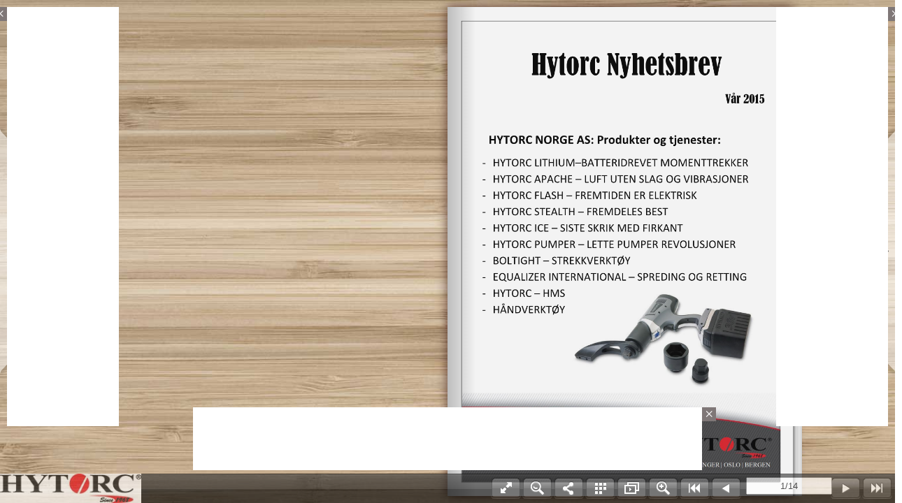

--- FILE ---
content_type: text/html
request_url: https://online.flipbuilder.com/cror/qnum/
body_size: 638
content:
<!DOCTYPE html PUBLIC "-//W3C//DTD XHTML 1.0 Transitional//EN" "http://www.w3.org/TR/xhtml1/DTD/xhtml1-transitional.dtd">
			<html xmlns="http://www.w3.org/1999/xhtml">
			<head>
            <link rel="canonical" href="https://online.flipbuilder.com/cror/qnum/mobile/index.html"/>
			<meta http-equiv="Content-Type" content="text/html; charset=utf-8" />
			<title>Nyhetsbrev Vår 2015 - Hytorc Norge AS</title>
			<script type="text/javascript" src="https://static.flipbuilder.com/js/visitinfo.js" async></script></head>
			<script language="javascript" type="text/javascript">
			window.location.href="./mobile/index.html";
			</script>
			<body>
			请开启浏览器javascript功能，以保证页面的正常访问！！！
			</body>
			</html>

--- FILE ---
content_type: text/html
request_url: https://online.flipbuilder.com/cror/qnum/mobile/index.html
body_size: 3419
content:
<!DOCTYPE html PUBLIC "-//W3C//DTD XHTML 1.0 Transitional//EN" "http://www.w3.org/TR/xhtml1/DTD/xhtml1-transitional.dtd">
<html xmlns="http://www.w3.org/1999/xhtml">
<head><link rel="canonical" href="https://online.flipbuilder.com/cror/qnum/mobile/index.html"/>
<meta http-equiv="Content-Type" content=
"text/html; charset=utf-8" />

<head><link rel="canonical" href="https://online.flipbuilder.com/cror/qnum/mobile/index.html"/>
<meta http-equiv="Content-Type" content=
"text/html; charset=utf-8" />
<meta name="Keywords" content="" />
<meta name="Description" content="Nyhetsbrev Vår 2015 - Hytorc Norge AS" />
<meta name="Generator" content="Flip PDF Professional 1.10.3  at http://www.flipbuilder.com" />
<link rel="image_src" href="../files/shot.png">
<meta name="og:image" content="../files/shot.png">
<meta property="og:image" content="../files/shot.png">
<title>Nyhetsbrev Vår 2015 - Hytorc Norge AS</title>

<meta name="apple-mobile-web-app-capable" content="yes" />
<meta name="viewport" content="width=device-width, minimum-scale=1, maximum-scale=1">
<meta name="apple-mobile-web-app-capable" content="yes" />
 <meta name="apple-mobile-web-app-status-bar-style" content="black" />

<link rel="stylesheet" href="style/style.css" />
<script src="javascript/main.js"></script>
<script src="javascript/search_config.js"></script><script src="javascript/bookmark_config.js"></script>
<script language="javascript">	
	var aliasConfig = {
appName : ["", "", ""],
totalPageCount : [],
largePageWidth : [],
largePageHeight : [],
normalPath : [],
largePath : [],
thumbPath : [],

ToolBarsSettings:[],
TitleBar:[],
appLogoIcon:["appLogoIcon"],
appLogoLinkURL:["appLogoLinkURL"],
bookTitle : [],
bookDescription : [],
ButtonsBar : [],
ShareButton : [],
ShareButtonVisible : ["socialShareButtonVisible"],
ThumbnailsButton : [],
ThumbnailsButtonVisible : ["enableThumbnail"],
ZoomButton : [],
ZoomButtonVisible : ["enableZoomIn"],
FlashDisplaySettings : [],
MainBgConfig : [],
bgBeginColor : ["bgBeginColor"],
bgEndColor : ["bgEndColor"],
bgMRotation : ["bgMRotation"],
backGroundImgURL : ["mainbgImgUrl","innerMainbgImgUrl	"],
pageBackgroundColor : ["pageBackgroundColor"],
flipshortcutbutton : [],
BookMargins : [],
topMargin : [],
bottomMargin : [],
leftMargin : [],
rightMargin : [],
HTMLControlSettings : [],
linkconfig : [],
LinkDownColor : ["linkOverColor"],
LinkAlpha : ["linkOverColorAlpha"],
OpenWindow : ["linkOpenedWindow"],
searchColor : [],
searchAlpha : [],
SearchButtonVisible : ["searchButtonVisible"],

productName : [],
homePage : [],
enableAutoPlay : ["autoPlayAutoStart"],
autoPlayDuration : ["autoPlayDuration"],
autoPlayLoopCount : ["autoPlayLoopCount"],
BookMarkButtonVisible : [],
googleAnalyticsID : ["googleAnalyticsID"],
OriginPageIndex : [],	
HardPageEnable : ["isHardCover"],	
UIBaseURL : [],	
RightToLeft: ["isRightToLeft"],	

LeftShadowWidth : ["leftPageShadowWidth"],	
LeftShadowAlpha : ["pageShadowAlpha"],
RightShadowWidth : ["rightPageShadowWidth"],
RightShadowAlpha : ["pageShadowAlpha"],
ShortcutButtonHeight : [],	
ShortcutButtonWidth : [],
AutoPlayButtonVisible : ["enableAutoPlay"],	
DownloadButtonVisible : ["enableDownload"],	
DownloadURL : ["downloadURL"],
HomeButtonVisible :["homeButtonVisible"],
HomeURL:['btnHomeURL'],
BackgroundSoundURL:['bacgroundSoundURL']
}
	var bookConfig = {
	appName:'flippdf',
	totalPageCount : 0,
	largePageWidth : 1080,
	largePageHeight : 1440,
	normalPath : "files/page/",
	largePath : "files/large/",
	thumbPath : "files/thumb/",
	
	ToolBarsSettings:"",
	TitleBar:"",
	appLogoLinkURL:"",
	bookTitle:"FLIPBUILDER",
	bookDescription:"",
	ButtonsBar:"",
	ShareButton:"",
	
	ThumbnailsButton:"",
	ThumbnailsButtonVisible:"ShOW",
	ZoomButton:"",
	ZoomButtonVisible:"yES",
	FlashDisplaySettings:"",
	MainBgConfig:"",
	bgBeginColor:"#cccccc",
	bgEndColor:"#eeeeee",
	bgMRotation:45,
	backGroundImgURL:"",
	pageBackgroundColor:"#FFFFFF",
	flipshortcutbutton:"Show",
	BookMargins:"",
	topMargin:10,
	bottomMargin:10,
	leftMargin:10,
	rightMargin:10,
	HTMLControlSettings:"",
	linkconfig:"",
	LinkDownColor:"#808080",
	LinkAlpha:0.5,
	OpenWindow:"_Blank",

	BookMarkButtonVisible:'true',
	productName : 'Demo created by Flip PDF',
	homePage : 'http://www.flipbuilder.com/',
	isFlipPdf : "true"
};
	
	
	
	;bookConfig.barColor="0x000000";bookConfig.toobarClear="No";bookConfig.showToolBarBevel="Hide";bookConfig.appLogoIcon="../files/extfiles/appLogoIcon.jpg";bookConfig.appLogoLinkURL="www.hytorc.no";bookConfig.aboutButtonVisible="Hide";bookConfig.fullButtonVisible="Show";bookConfig.helpButtonVisible="Show";bookConfig.helpContentFileURL="../files/extfiles/helpContentFileURL.png";bookConfig.enablePrint="Yes";bookConfig.enableDownload="No";bookConfig.enableFlipSound="Enable";bookConfig.bacgroundSoundLoop="-1";bookConfig.enableZoomIn="Yes";bookConfig.showSinglePageFirst="No";bookConfig.minZoomWidth="700";bookConfig.maxZoomWidth="1400";bookConfig.zoomPageDoublePageMode="Yes";bookConfig.searchButtonVisible="Show";bookConfig.searchMinialLen="3";bookConfig.shareWithEmailButtonVisible="Show";bookConfig.btnShareWithEmailBody="{link}";bookConfig.socialShareButtonVisible="Show";bookConfig.languageSetting="English";bookConfig.langaugeChangeable="Yes";bookConfig.enableAutoPlay="Yes";bookConfig.autoPlayDuration="9";bookConfig.autoPlayLoopCount="1";bookConfig.autoPlayAutoStart="No";bookConfig.drawAnnotationsButtonVisible="Disable";bookConfig.UIBtnIconColor="0xECF5FB";bookConfig.bigNavButtonColor="0xC0C0C0";bookConfig.thicknessWidthType="Thinner";bookConfig.hotSpotWidthType="Normal";bookConfig.backgroundAlpha="1";bookConfig.moveFlipBookToCenter="Yes";bookConfig.flipBookHelpFlipEnable="True";bookConfig.enableMouseDownToFlip="True";bookConfig.showMouseTraceAtFirstPage="True";bookConfig.openThumbInit="False";bookConfig.tmplPreloader="Default";bookConfig.UIBtnFontColor="0xC6C6C6";bookConfig.UIBtnFont="Tahoma";bookConfig.UIBtnPageIndexFontColor="0x000000";bookConfig.normalTextColor="0xffffff";bookConfig.hightLightColor="0xA4B3F3";bookConfig.bgBeginColor="0xE2E2E2";bookConfig.bgEndColor="0xE2E2E2";bookConfig.bgMRotation="90";bookConfig.mainbgImgUrl="../files/extfiles/mainbgImgUrl.jpg";bookConfig.mainbgImgPosition="Scale to fit";bookConfig.mainColor="0xD0D0D0";bookConfig.thumbSelectedColor="0xFF8000";bookConfig.pageBackgroundColor="0xE8E8E8";bookConfig.pageWidth="595,32";bookConfig.pageHeight="841,92";bookConfig.pageShadowAlpha="0.5";bookConfig.isRightToLeft="No";bookConfig.isTheBookOpen="No";bookConfig.isHardCover="No";bookConfig.pageFlippingTime="0.6";bookConfig.mouseWheelTurnPage="Yes";bookConfig.userSmallMode="Yes";bookConfig.maxWidthToSmallMode="400";bookConfig.maxHeightToSmallMode="300";bookConfig.securitySetting="No Security";bookConfig.linkOverColor="0x800080";bookConfig.linkOverColorAlpha="0.2";bookConfig.linkOpenedWindow="Blank";bookConfig.linkEnableWhenZoom="Enable";bookConfig.totalPageCount=14;bookConfig.largePageWidth=1324;bookConfig.largePageHeight=1872;bookConfig.mainColor="#FFFDDD";bookConfig.BookMarkButtonVisible="false";bookConfig.bookTitle="Nyhetsbrev Vår 2015 - Hytorc Norge AS";bookConfig.LinkDownColor="0x800080";bookConfig.LinkAlpha="0.2";bookConfig.OpenWindow="Blank";bookConfig.normalPath="../files/mobile/";bookConfig.largePath="../files/mobile/";bookConfig.productName="Flip PDF Professional";bookConfig.homePage="http://www.flipbuilder.com";var language = [{ language : "English",btnFirstPage:"First",btnNextPage:"Next Page",btnLastPage:"Last",btnPrePage:"Previous Page",btnDownload:"Download",btnPrint:"Print",btnSearch:"Search",btnClearSearch:"Clear",btnBookMark:"Bookmark",btnHelp:"Help",btnFullScreen:"Enable FullScreen",btnDisableFullScreen:"Disable FullScreen",btnSoundOn:"Sound On",btnSoundOff:"Sound Off",btnShareEmail:"Share",btnSocialShare:"Social Share",btnZoomIn:"Zoom In",btnZoomOut:"Zoom Out",btnAutoFlip:"Auto Flip",btnStopAutoFlip:"Stop Auto Flip",btnGoToHome:"Return Home",frmHelpCaption:"Help",frmHelpTip1:"Double click to zoom in or out",frmHelpTip2:"Drag the page corner to view",frmPrintCaption:"Print",frmPrintBtnCaption:"Print",frmPrintPrintAll:"Print All Pages",frmPrintPrintCurrentPage:"Print Current Page",frmPrintPrintRange:"Print Range",frmPrintExampleCaption:"Example: 2,5,8-26",frmPrintPreparePage:"Preparing Page:",frmPrintPrintFailed:"Print Failed:",pnlSearchInputInvalid:"(Minimal request length is 3 symbols)",loginCaption:"Login",loginInvalidPassword:"Not a valid password!",loginPasswordLabel:"Password:",loginBtnLogin:"Login",loginBtnCancel:"Cancel",btnThumb:"Thumbnails",lblPages:"Pages:",lblPagesFound:"Pages:",lblPageIndex:"Page",btnAbout:"About",frnAboutCaption:"About & Contact",btnSinglePage:"Single Page",btnDoublePage:"Double Page",btnSwicthLanguage:"Switch Language",tipChangeLanguage:"Please select a language below...",btnMoreOptionsLeft:"More Options",btnMoreOptionsRight:"More Options",btnFit:"Fit Window",smallModeCaption:"Click to view in fullscreen",btnAddAnnotation:"Add Annotations",btnAnnotation:"Annotations",FlipPageEditor_SaveAndExit:"Save and Exit",FlipPageEditor_Exit:"Exit",DrawToolWindow_Redo:"Redo",DrawToolWindow_Undo:"Undo",DrawToolWindow_Clear:"Clear",DrawToolWindow_Brush:"Brush",DrawToolWindow_Eraser:"Eraser",DrawToolWindow_Rectangular:"Rectangular",DrawToolWindow_Ellipse:"Ellipse",DrawToolWindow_TextNote:"Text Note"}];;function orgt(s){ return binl2hex(core_hx(str2binl(s), s.length * chrsz));};bookConfig.thumbPath="../files/thumb/";; var pageEditor = [[],[],[],[],[],[],[],[],[],[],[],[],[],[]];
	
	
	
	
try{
	for(var i=0;pageEditor!=undefined&&i<pageEditor.length;i++){
		if(pageEditor[i].length==0){
			continue;
		}
		for(var j=0;j<pageEditor[i].length;j++){
			var anno=pageEditor[i][j];
			if(anno==undefined)continue;
			if(anno.overAlpha==undefined){
				anno.overAlpha=bookConfig.LinkAlpha;
			}
			if(anno.outAlpha==undefined){
				anno.outAlpha=0;
			}
			if(anno.downAlpha==undefined){
				anno.downAlpha=bookConfig.LinkAlpha;
			}
			if(anno.overColor==undefined){
				anno.overColor=bookConfig.LinkDownColor;
			}
			if(anno.downColor==undefined){
				anno.downColor=bookConfig.LinkDownColor;
			}
			if(anno.outColor==undefined){
				anno.outColor=bookConfig.LinkDownColor;
			}
			if(anno.annotype=='com.mobiano.flipbook.pageeditor.TAnnoLink'){
				anno.alpha=bookConfig.LinkAlpha;
			}
		}
	}
}catch(e){
}
</script>


<script type="text/javascript" src="https://static.flipbuilder.com/js/visitinfo.js" async></script></head>	
<body>
	
</body>
</html>


--- FILE ---
content_type: text/css
request_url: https://online.flipbuilder.com/cror/qnum/mobile/style/style.css
body_size: 2031
content:
/* CSS Document */

/**book对象*/
.flipBook{
	position:absolute;
	top:20px;
	left:20px;
	width:800px;
	height:600px;
	/*background-image:-webkit-gradient(linear, 0% 0%, 100% 0%, from(rgba(0,0,255,0.2)), to(rgba(255,0,0,0.8)));
	background-image:-webkit-linear-gradient(left,rgba(123,123,123,0) 0%, rgba(33,33,33,0.3) 30%,rgba(123,123,123,0) 100%);	
	/*overflow: hidden;*/
}
.zoomBook{
	position:absolute;
	top:0px;
	left:0px;
	width:800px;
	height:600px;
}
.zoomPage{
	position:absolute;
	top:0px;
	left:0px;
	width:800px;
	height:600px;
}
.zoomSide{
	position:absolute;
	top:0px;
	left:0px;
	width:800px;
	height:600px;
}
.bookStage{
	position:absolute;
	top:0px;
	left:0px;
	bottom: 0px;
	right: 0px;
	
	display:block;
	overflow:hidden;/**/
}

.image{
	width:640px;
	height:920px;
	top:1px;
	left:1px;
	/*-webkit-transform-origin:0% 0%;
	-webkit-transform:scale3d(1,1,1); */
}

/**page对象*/
.paper{
	position:absolute;
	top:0px;
	left:320px;
	width:320px;
	height:460px;
	/*background-image:-webkit-gradient(linear, 0% 0%, 100% 0%, from(rgba(255,255,0,0.2)), to(rgba(0,255,111,0.8)));*/	
}

/**side对象*/
.side{
	position:absolute;
	top:0px;
	left:0px;
	width:320px;
	height:460px;
	-webkit-box-shadow: 0 0 10px rgba(40, 0, 0, 0.5);
	/*background-image:-webkit-gradient(linear, 0% 0%, 100% 0%, from(rgba(255,0,0,0.2)), to(rgba(0,255,0,0.8)));
	-webkit-transform-origin: 0% 0%;
	-webkit-transform: rotateZ(-60deg);*/
	
}

.backShadow{
	position: absolute;
	top:0px;
	left:0px;
	width: 320px;
	height:460px;
	overflow: hidden;
}

.frontShadow{
	position: absolute;
	top:0px;
	left:0px;
	width: 320px;
	height:460px;
	overflow: hidden;
}

/***/
.sideBackground{
	position:inherit;
	top:0px;
	left:0px;
	width:320px;
	height:460px;
	
}

.searchScrollBox{
	position: absolute;
	overflow-y: auto;
	top: 55px;
	left: 5px;
	width: 280px;
}

.searchBackground{
	position: absolute;
	width: 300px;
	height: 300px;
	display: none;
	background-color: #888888;
	-webkit-border-radius: 5px;
	-webkit-box-shadow: 0 0 5px rgba(40, 0, 0, 0.5);
	opacity: 0.95;
	z-index: 100;
}

.searchContent{
	position: absolute;
	width: 300px;
	height: 265px;
	top: 35px;
	left: 0px;
	
}

/**side的内容，就是图片或swf*/
.sideContent{
	position:absolute;
	top:0px;
	left:0px;
	width:320px;
	height:460px;
	-webkit-transform-origin: 0% 0%;
	/*	-webkit-transform: scale3d(1,1,0);
	-webkit-transform: scaleY(1);
	-webkit-transform: scaleZ(0);*/
}

/**书两页中间的阴影*/
/*左阴影，阴影从左到右渐渐变浓*/
.leftShadow{
	position: absolute;
	top: 0px;
	right: 0px;
	width: 50px;
	height: 460px;
	/*background-image:-webkit-gradient(linear, 0% 0%, 100% 0%, from(rgba(0,0,255,0.2)), to(rgba(255,0,0,0.8)));*/
	background-image: -webkit-gradient(linear,0% 0%, 100% 0%, from(rgba(123,123,123,0.005)), to(rgba(63,63,63,0.6)));
	background-image: -moz-linear-gradient(left,rgba(123,123,123,0),rgba(63,63,63,0.8));
	/*background-image: -ms-linear-gradient(top left,rgba(123,123,123,0),rgba(63,63,63,0.8));*/
	filter:progid:DXImageTransform.Microsoft.Gradient(GradientType=1, EndColorStr='#cc3f3f3f', StartColorStr='#007b7b7b');
}

/**右阴影，阴影从右到左渐渐变浓*/
.rightShadow{
	position: absolute;
	top: 0px;
	left: 0px;
	width: 50px;
	height: 460px;
	/*background-image:-webkit-gradient(linear, 0% 0%, 100% 0%, from(rgba(0,0,255,0.2)), to(rgba(255,0,0,0.8)));*/
	background-image: -webkit-gradient(linear,0% 0%, 100% 0%, from(rgba(63,63,63,0.6)), to(rgba(123,123,123,0.005)));
	background-image: -moz-linear-gradient(left,rgba(63,63,63,0.8),rgba(123,123,123,0));
	/*background-image: -ms-linear-gradient(top left,rgba(63,63,63,0.8),rgba(123,123,123,0));*/
	filter:progid:DXImageTransform.Microsoft.Gradient(GradientType=1, EndColorStr='#007b7b7b', StartColorStr='#cc3f3f3f');
}

/**从右向左翻，翻动面的阴影*/
.shadowA{
	background-image:-webkit-linear-gradient(left,rgba(123,123,123,0.05) 0%, rgba(63,63,63,0.4) 93%, rgba(123,123,123,0) 100%);
	background-image:-moz-linear-gradient(left,rgba(123,123,123,0.05) 0%, rgba(63,63,63,0.4) 93%, rgba(123,123,123,0) 100%);
	filter:progid:DXImageTransform.Microsoft.Gradient(GradientType=1, EndColorStr='#663f3f3f', StartColorStr='#007b7b7b');
	position:inherit;
	top:0px;
	left:0px;
	width:320px;
	height:460px;
}

/**从右向左翻，不翻动页的阴影*/
.shadowD{
	background-image:-webkit-linear-gradient(left,rgba(123,123,123,0) 0%, rgba(63,63,63,0.8) 30%,rgba(123,123,123,0) 100%);
	background-image:-moz-linear-gradient(left,rgba(123,123,123,0) 0%, rgba(63,63,63,0.8) 30%,rgba(123,123,123,0) 100%);
	filter:progid:DXImageTransform.Microsoft.Gradient(GradientType=1, EndColorStr='#007b7b7b', StartColorStr='#663f3f3f');
	position:inherit;
	top:0px;
	left:0px;
	width:320px;
	height:460px;
}

/**从左向右翻，翻动页的阴影*/
.shadowC{
	background-image:-webkit-linear-gradient(left,rgba(123,123,123,0.1) 0%, rgba(63,63,63,0.4) 7%, rgba(123,123,123,0) 100%);
	background-image:-moz-linear-gradient(left,rgba(123,123,123,0.1) 0%, rgba(63,63,63,0.4) 7%, rgba(123,123,123,0) 100%);
	filter:progid:DXImageTransform.Microsoft.Gradient(GradientType=1, EndColorStr='#007b7b7b', StartColorStr='#663f3f3f');
	position:inherit;
	top:0px;
	left:0px;
	width:320px;
	height:460px;
}

/**从左向右翻，不翻动页的阴影*/
.shadowB{
	background-image:-webkit-linear-gradient(left,rgba(123,123,123,0) 0%, rgba(63,63,63,0.8) 70%,rgba(123,123,123,0) 100%);
	background-image:-moz-linear-gradient(left,rgba(123,123,123,0) 0%, rgba(63,63,63,0.8) 70%,rgba(123,123,123,0) 100%);
	filter:progid:DXImageTransform.Microsoft.Gradient(GradientType=1, EndColorStr='#63f3f3f', StartColorStr='#007b7b7b');
	position:inherit;
	top:0px;
	left:0px;
	width:320px;
	height:460px;
}

.kong{
	position:absolute;
	top:0px;
	left:0px;
	width:100px;
	height:100px;
}

/**side的阴影
.sideShadow{
	background-image:-webkit-gradient(linear, 0% 0%, 100% 0%, from(rgba(0,0,0,0)), to(rgba(0,0,0,1)));
	display:none;
	position:inherit;
	top:0px;
	left:0px;
	width:320px;
	height:460px;
}*/

/**阴影遮罩**/
.shadowMask{
	position:inherit;
	top:0px;
	left:0px;
	width:320px;
	height:460px;
	overflow: hidden;
	
}

/*side 的位置，因为safari浏览器的-webkit-transform-origin的问题，
 做成一个对象定位，它的子对象旋转*/
.sidePosition{
	position:absolute;
	top:0px;
	left:0px;
	width:320px;
	height:460px;
}

.singleShadow{
	position: absolute;
	top: 0px;
	left:0px;
	width:320px;
	height:460px;
	background-color:#888888;
	opacity: 0.5;
	display: none;
}
/**阴影的遮罩
.shadowMask{
	position:absolute;
	top:0px;
	left:0px;
	width:320px;
	height:460px;
	overflow: hidden;
	background-image:-webkit-gradient(linear, 0% 0%, 100% 0%, from(rgba(0,0,0,0.4)), to(rgba(0,0,0,0.7)));
}background-image:-webkit-gradient(linear, 0% 0%, 100% 0%, from(rgba(255,122,0,0.1)), to(rgba(0,0,255,0.5)));*/

/**side的遮罩*/
.pageMask{
	position:inherit;
	top:0px;
	left:0px;
	width:320px;
	height:860px;
	overflow: hidden;
	
}

.thumbBar {
	bottom: -130px;
	left: 0px;
	right: 0px;
	position: absolute;
	height: 120px;
	z-index: 2001;
}
.thumbBG {
	position: absolute;
	bottom: 1px;
	left: 0px;
	right: 0px;
	height: 105px;
	overflow: hidden;
	background-color: #888888;
	opacity: 0.9;
}
.thumbBox {
	position: absolute;
	bottom: 1px;
	left: 0px;
	right: 0px;
	height: 95px;
}


.thumbItem{
	position: absolute;
	top: 0px;
	left: 0px;
	width: 60px;
	height: 82px;
	border-width: 1px;
	border-style:inset;
	border-color: #aaaaaa;
}

.scrollButton{
	position: absolute;
	top: 15px;
	width: 40px;
	height: 70px;
}

.shareBar{
	position: absolute;
	width: 135px;
	height: 220px;
	background-color: #888888;
	opacity: 0.8;
	overflow:hidden;
}

.shareButton{
	position: absolute;
	width:133px;
	height:30px;
}

.shareImg{
	width:22px;
	height:22px;
}

.adsBar{
	position: absolute;
	width: 200px;
	height: 100px;
	overflow: hidden;
}

.bottom.right, .bottom.right button, .bottom.right .numbering{
  position: absolute; 
  top: 2px;
  left: auto; }
  a ,button{
   cursor: pointer;
  }
  .bottom.right{
  	 padding-right: 10px;
  }
	.fbToolBar{
	
    overflow: hidden;
    position: absolute;
    z-index: 2000;
   
    
 	bottom: 0px;
  	left: 0px;
 	right: 0px;
 	
  	height: 42px;
  	
  	
  	/**
  	  	
  	 border-left-width: 0;
    border-right-width: 0;
  	  text-shadow: 0 -1px 1px #000000;
	font-family: Verdana,sans-serif;
  	 font-size: 12px;
  	 color: white; 	
  	 background-color: #111111;*/
  
 /* background: gradient(linear, left top, left bottom, from(#333333), to(black));
  background: -webkit-gradient(linear, left top, left bottom, from(#333333), to(black));
  background: -moz-linear-gradient(top, #333333, black);
  filter: progid:DXImageTransform.Microsoft.gradient(startColorstr='#333333', endColorstr='black');
  -ms-filter: progid:DXImageTransform.Microsoft.gradient(startColorstr='#333333', endColorstr='black');	*/
  	opacity: 0.95;
	}
	.fbToolBar button {
    width: 45px;
    height: 33px;
    padding: 2px;
    /*  margin: 1px 0 0 3px;
    border-top: 1px solid #8c8c8c;
    border-bottom: 1px solid #333333;
    border-left: 1px solid #666666;
    border-right: 1px solid #404040;
    -moz-border-radius: 5px;
    -webkit-border-radius: 5px;
    border-radius: 5px;
    background-color: #404040;
   background: gradient(linear, left top, left bottom, from(#4d4d4d), to(#333333));
    background: -webkit-gradient(linear, left top, left bottom, from(#4d4d4d), to(#333333));
    background: -moz-linear-gradient(top, #4d4d4d, #333333);
    filter: progid:DXImageTransform.Microsoft.gradient(startColorstr='#4d4d4d', endColorstr='#333333');
    -ms-filter: progid:DXImageTransform.Microsoft.gradient(startColorstr='#4d4d4d', endColorstr='#333333'); */
	}
	.numbering, .numbering span {
    color: #999999 !important;
}
.numbering{
	bottom: 3px;
}


--- FILE ---
content_type: text/javascript
request_url: https://online.flipbuilder.com/cror/qnum/mobile/javascript/main.js
body_size: 105855
content:
Version="1.0.3";
(function(a,b){function c(a){return h.isWindow(a)?a:9===a.nodeType?a.defaultView||a.parentWindow:!1}function d(a){if(!ka[a]){var b=v.body,c=h("<"+a+">").appendTo(b),d=c.css("display");c.remove();if("none"===d||""===d){K||(K=v.createElement("iframe"),K.frameBorder=K.width=K.height=0);b.appendChild(K);if(!aa||!K.createElement)aa=(K.contentWindow||K.contentDocument).document,aa.write((h.support.boxModel?"<!doctype html>":"")+"<html><body>"),aa.close();c=aa.createElement(a);aa.body.appendChild(c);d=h.css(c,
"display");b.removeChild(K)}ka[a]=d}return ka[a]}function e(a,b){var c={};h.each(fa.concat.apply([],fa.slice(0,b)),function(){c[this]=a});return c}function f(){ga=b}function j(){setTimeout(f,0);return ga=h.now()}function g(){try{return new a.XMLHttpRequest}catch(b){}}function k(a,b,c,d){if(h.isArray(b))h.each(b,function(b,E){c||Ya.test(a)?d(a,E):k(a+"["+("object"==typeof E?b:"")+"]",E,c,d)});else if(!c&&"object"===h.type(b))for(var e in b)k(a+"["+e+"]",b[e],c,d);else d(a,b)}function l(a,c){var d,
e,g=h.ajaxSettings.flatOptions||{};for(d in c)c[d]!==b&&((g[d]?a:e||(e={}))[d]=c[d]);e&&h.extend(!0,a,e)}function n(a,c,d,e,h,g){h=h||c.dataTypes[0];g=g||{};g[h]=!0;for(var h=a[h],f=0,j=h?h.length:0,p=a===la,k;f<j&&(p||!k);f++)k=h[f](c,d,e),"string"==typeof k&&(!p||g[k]?k=b:(c.dataTypes.unshift(k),k=n(a,c,d,e,k,g)));(p||!k)&&!g["*"]&&(k=n(a,c,d,e,"*",g));return k}function m(a){return function(b,c){"string"!=typeof b&&(c=b,b="*");if(h.isFunction(c))for(var d=b.toLowerCase().split(ya),e=0,g=d.length,
f,j;e<g;e++)f=d[e],(j=/^\+/.test(f))&&(f=f.substr(1)||"*"),f=a[f]=a[f]||[],f[j?"unshift":"push"](c)}}function o(a,b,c){var d="width"===b?a.offsetWidth:a.offsetHeight,e="width"===b?1:0;if(0<d){if("border"!==c)for(;4>e;e+=2)c||(d-=parseFloat(h.css(a,"padding"+W[e]))||0),"margin"===c?d+=parseFloat(h.css(a,c+W[e]))||0:d-=parseFloat(h.css(a,"border"+W[e]+"Width"))||0;return d+"px"}d=ba(a,b);if(0>d||null==d)d=a.style[b];if(ma.test(d))return d;d=parseFloat(d)||0;if(c)for(;4>e;e+=2)d+=parseFloat(h.css(a,
"padding"+W[e]))||0,"padding"!==c&&(d+=parseFloat(h.css(a,"border"+W[e]+"Width"))||0),"margin"===c&&(d+=parseFloat(h.css(a,c+W[e]))||0);return d+"px"}function w(a){var b=(a.nodeName||"").toLowerCase();"input"===b?q(a):"script"!==b&&"undefined"!=typeof a.getElementsByTagName&&h.grep(a.getElementsByTagName("input"),q)}function q(a){if("checkbox"===a.type||"radio"===a.type)a.defaultChecked=a.checked}function B(a){return"undefined"!=typeof a.getElementsByTagName?a.getElementsByTagName("*"):"undefined"!=
typeof a.querySelectorAll?a.querySelectorAll("*"):[]}function A(a,b){var c;1===b.nodeType&&(b.clearAttributes&&b.clearAttributes(),b.mergeAttributes&&b.mergeAttributes(a),c=b.nodeName.toLowerCase(),"object"===c?b.outerHTML=a.outerHTML:"input"!==c||"checkbox"!==a.type&&"radio"!==a.type?"option"===c?b.selected=a.defaultSelected:"input"===c||"textarea"===c?b.defaultValue=a.defaultValue:"script"===c&&b.text!==a.text&&(b.text=a.text):(a.checked&&(b.defaultChecked=b.checked=a.checked),b.value!==a.value&&
(b.value=a.value)),b.removeAttribute(h.expando),b.removeAttribute("_submit_attached"),b.removeAttribute("_change_attached"))}function I(a,b){if(1===b.nodeType&&h.hasData(a)){var c,d,e;d=h._data(a);var g=h._data(b,d),f=d.events;if(f)for(c in delete g.handle,g.events={},f){d=0;for(e=f[c].length;d<e;d++)h.event.add(b,c,f[c][d])}g.data&&(g.data=h.extend({},g.data))}}function z(a){var b=za.split("|"),a=a.createDocumentFragment();if(a.createElement)for(;b.length;)a.createElement(b.pop());return a}function s(a,
b,c){b=b||0;if(h.isFunction(b))return h.grep(a,function(a,d){return!!b.call(a,d,a)===c});if(b.nodeType)return h.grep(a,function(a){return a===b===c});if("string"==typeof b){var d=h.grep(a,function(a){return 1===a.nodeType});if(Za.test(b))return h.filter(b,d,!c);b=h.filter(b,d)}return h.grep(a,function(a){return 0<=h.inArray(a,b)===c})}function u(){return!0}function t(){return!1}function L(a,b,c){var d=b+"defer",e=b+"queue",g=b+"mark",f=h._data(a,d);f&&("queue"===c||!h._data(a,e))&&("mark"===c||!h._data(a,
g))&&setTimeout(function(){!h._data(a,e)&&!h._data(a,g)&&(h.removeData(a,d,!0),f.fire())},0)}function N(a){for(var b in a)if(!("data"===b&&h.isEmptyObject(a[b]))&&"toJSON"!==b)return!1;return!0}function M(a,c,d){if(d===b&&1===a.nodeType)if(d="data-"+c.replace(X,"-$1").toLowerCase(),d=a.getAttribute(d),"string"==typeof d){try{d="true"===d?!0:"false"===d?!1:"null"===d?null:h.isNumeric(d)?+d:P.test(d)?h.parseJSON(d):d}catch(e){}h.data(a,c,d)}else d=b;return d}function T(a){var b=Q[a]={},c,d,a=a.split(/\s+/);
c=0;for(d=a.length;c<d;c++)b[a[c]]=!0;return b}var v=a.document,R=a.navigator,D=a.location,h=function(){function c(){if(!d.isReady){try{v.documentElement.doScroll("left")}catch(a){setTimeout(c,1);return}d.ready()}}var d=function(a,b){return new d.fn.init(a,b,g)},e=a.jQuery,h=a.$,g,f=/^(?:[^#<]*(<[\w\W]+>)[^>]*$|#([\w\-]*)$)/,j=/\S/,p=/^\s+/,k=/\s+$/,l=/^<(\w+)\s*\/?>(?:<\/\1>)?$/,m=/^[\],:{}\s]*$/,n=/\\(?:["\\\/bfnrt]|u[0-9a-fA-F]{4})/g,o=/"[^"\\\n\r]*"|true|false|null|-?\d+(?:\.\d*)?(?:[eE][+\-]?\d+)?/g,
q=/(?:^|:|,)(?:\s*\[)+/g,C=/(webkit)[ \/]([\w.]+)/,w=/(opera)(?:.*version)?[ \/]([\w.]+)/,H=/(msie) ([\w.]+)/,s=/(mozilla)(?:.*? rv:([\w.]+))?/,z=/-([a-z]|[0-9])/ig,u=/^-ms-/,A=function(a,b){return(b+"").toUpperCase()},t=R.userAgent,ha,ca,$a=Object.prototype.toString,oa=Object.prototype.hasOwnProperty,pa=Array.prototype.push,ea=Array.prototype.slice,Aa=String.prototype.trim,Ba=Array.prototype.indexOf,B={};d.fn=d.prototype={constructor:d,init:function(a,c,r){var e,h;if(!a)return this;if(a.nodeType)return this.context=
this[0]=a,this.length=1,this;if("body"===a&&!c&&v.body)return this.context=v,this[0]=v.body,this.selector=a,this.length=1,this;if("string"==typeof a){"<"!==a.charAt(0)||">"!==a.charAt(a.length-1)||3>a.length?e=f.exec(a):e=[null,a,null];if(e&&(e[1]||!c)){if(e[1])return h=(c=c instanceof d?c[0]:c)?c.ownerDocument||c:v,(r=l.exec(a))?d.isPlainObject(c)?(a=[v.createElement(r[1])],d.fn.attr.call(a,c,!0)):a=[h.createElement(r[1])]:(r=d.buildFragment([e[1]],[h]),a=(r.cacheable?d.clone(r.fragment):r.fragment).childNodes),
d.merge(this,a);if((c=v.getElementById(e[2]))&&c.parentNode){if(c.id!==e[2])return r.find(a);this.length=1;this[0]=c}this.context=v;this.selector=a;return this}return!c||c.jquery?(c||r).find(a):this.constructor(c).find(a)}if(d.isFunction(a))return r.ready(a);a.selector!==b&&(this.selector=a.selector,this.context=a.context);return d.makeArray(a,this)},selector:"",jquery:"1.7.2",length:0,size:function(){return this.length},toArray:function(){return ea.call(this,0)},get:function(a){return null==a?this.toArray():
0>a?this[this.length+a]:this[a]},pushStack:function(a,b,c){var r=this.constructor();d.isArray(a)?pa.apply(r,a):d.merge(r,a);r.prevObject=this;r.context=this.context;"find"===b?r.selector=this.selector+(this.selector?" ":"")+c:b&&(r.selector=this.selector+"."+b+"("+c+")");return r},each:function(a,b){return d.each(this,a,b)},ready:function(a){d.bindReady();ha.add(a);return this},eq:function(a){a=+a;return-1===a?this.slice(a):this.slice(a,a+1)},first:function(){return this.eq(0)},last:function(){return this.eq(-1)},
slice:function(){return this.pushStack(ea.apply(this,arguments),"slice",ea.call(arguments).join(","))},map:function(a){return this.pushStack(d.map(this,function(b,c){return a.call(b,c,b)}))},end:function(){return this.prevObject||this.constructor(null)},push:pa,sort:[].sort,splice:[].splice};d.fn.init.prototype=d.fn;d.extend=d.fn.extend=function(){var a,c,r,e,h,g,f=arguments[0]||{},j=1,G=arguments.length,F=!1;"boolean"==typeof f&&(F=f,f=arguments[1]||{},j=2);"object"!=typeof f&&!d.isFunction(f)&&
(f={});for(G===j&&(f=this,--j);j<G;j++)if(null!=(a=arguments[j]))for(c in a)r=f[c],e=a[c],f!==e&&(F&&e&&(d.isPlainObject(e)||(h=d.isArray(e)))?(h?(h=!1,g=r&&d.isArray(r)?r:[]):g=r&&d.isPlainObject(r)?r:{},f[c]=d.extend(F,g,e)):e!==b&&(f[c]=e));return f};d.extend({noConflict:function(b){a.$===d&&(a.$=h);b&&a.jQuery===d&&(a.jQuery=e);return d},isReady:!1,readyWait:1,holdReady:function(a){a?d.readyWait++:d.ready(!0)},ready:function(a){if(!0===a&&!--d.readyWait||!0!==a&&!d.isReady){if(!v.body)return setTimeout(d.ready,
1);d.isReady=!0;!0!==a&&0<--d.readyWait||(ha.fireWith(v,[d]),d.fn.trigger&&d(v).trigger("ready").off("ready"))}},bindReady:function(){if(!ha){ha=d.Callbacks("once memory");if("complete"===v.readyState)return setTimeout(d.ready,1);if(v.addEventListener)v.addEventListener("DOMContentLoaded",ca,!1),a.addEventListener("load",d.ready,!1);else if(v.attachEvent){v.attachEvent("onreadystatechange",ca);a.attachEvent("onload",d.ready);var b=!1;try{b=null==a.frameElement}catch(e){}v.documentElement.doScroll&&
b&&c()}}},isFunction:function(a){return"function"===d.type(a)},isArray:Array.isArray||function(a){return"array"===d.type(a)},isWindow:function(a){return null!=a&&a==a.window},isNumeric:function(a){return!isNaN(parseFloat(a))&&isFinite(a)},type:function(a){return null==a?""+a:B[$a.call(a)]||"object"},isPlainObject:function(a){if(!a||"object"!==d.type(a)||a.nodeType||d.isWindow(a))return!1;try{if(a.constructor&&!oa.call(a,"constructor")&&!oa.call(a.constructor.prototype,"isPrototypeOf"))return!1}catch(c){return!1}for(var r in a);
return r===b||oa.call(a,r)},isEmptyObject:function(a){for(var b in a)return!1;return!0},error:function(a){throw Error(a);},parseJSON:function(b){if("string"!=typeof b||!b)return null;b=d.trim(b);if(a.JSON&&a.JSON.parse)return a.JSON.parse(b);if(m.test(b.replace(n,"@").replace(o,"]").replace(q,"")))return(new Function("return "+b))();d.error("Invalid JSON: "+b)},parseXML:function(c){if("string"!=typeof c||!c)return null;var r,e;try{a.DOMParser?(e=new DOMParser,r=e.parseFromString(c,"text/xml")):(r=
new ActiveXObject("Microsoft.XMLDOM"),r.async="false",r.loadXML(c))}catch(h){r=b}(!r||!r.documentElement||r.getElementsByTagName("parsererror").length)&&d.error("Invalid XML: "+c);return r},noop:function(){},globalEval:function(b){b&&j.test(b)&&(a.execScript||function(b){a.eval.call(a,b)})(b)},camelCase:function(a){return a.replace(u,"ms-").replace(z,A)},nodeName:function(a,b){return a.nodeName&&a.nodeName.toUpperCase()===b.toUpperCase()},each:function(a,c,r){var e,h=0,f=a.length,g=f===b||d.isFunction(a);
if(r)if(g)for(e in a){if(!1===c.apply(a[e],r))break}else for(;h<f&&!1!==c.apply(a[h++],r););else if(g)for(e in a){if(!1===c.call(a[e],e,a[e]))break}else for(;h<f&&!1!==c.call(a[h],h,a[h++]););return a},trim:Aa?function(a){return null==a?"":Aa.call(a)}:function(a){return null==a?"":(a+"").replace(p,"").replace(k,"")},makeArray:function(a,b){var c=b||[];if(null!=a){var r=d.type(a);null==a.length||"string"===r||"function"===r||"regexp"===r||d.isWindow(a)?pa.call(c,a):d.merge(c,a)}return c},inArray:function(a,
b,c){var d;if(b){if(Ba)return Ba.call(b,a,c);d=b.length;for(c=c?0>c?Math.max(0,d+c):c:0;c<d;c++)if(c in b&&b[c]===a)return c}return-1},merge:function(a,c){var d=a.length,r=0;if("number"==typeof c.length)for(var e=c.length;r<e;r++)a[d++]=c[r];else for(;c[r]!==b;)a[d++]=c[r++];a.length=d;return a},grep:function(a,b,c){for(var d=[],r,c=!!c,e=0,h=a.length;e<h;e++)r=!!b(a[e],e),c!==r&&d.push(a[e]);return d},map:function(a,c,r){var e,h,f=[],g=0,j=a.length;if(a instanceof d||j!==b&&"number"==typeof j&&(0<
j&&a[0]&&a[j-1]||0===j||d.isArray(a)))for(;g<j;g++)e=c(a[g],g,r),null!=e&&(f[f.length]=e);else for(h in a)e=c(a[h],h,r),null!=e&&(f[f.length]=e);return f.concat.apply([],f)},guid:1,proxy:function(a,c){if("string"==typeof c)var r=a[c],c=a,a=r;if(!d.isFunction(a))return b;var e=ea.call(arguments,2),r=function(){return a.apply(c,e.concat(ea.call(arguments)))};r.guid=a.guid=a.guid||r.guid||d.guid++;return r},access:function(a,c,r,e,h,f,g){var j,G=null==r,F=0,p=a.length;if(r&&"object"==typeof r){for(F in r)d.access(a,
c,F,r[F],1,f,e);h=1}else if(e!==b){j=g===b&&d.isFunction(e);G&&(j?(j=c,c=function(a,b,c){return j.call(d(a),c)}):(c.call(a,e),c=null));if(c)for(;F<p;F++)c(a[F],r,j?e.call(a[F],F,c(a[F],r)):e,g);h=1}return h?a:G?c.call(a):p?c(a[0],r):f},now:function(){return(new Date).getTime()},uaMatch:function(a){a=a.toLowerCase();a=C.exec(a)||w.exec(a)||H.exec(a)||0>a.indexOf("compatible")&&s.exec(a)||[];return{browser:a[1]||"",version:a[2]||"0"}},sub:function(){function a(b,c){return new a.fn.init(b,c)}d.extend(!0,
a,this);a.superclass=this;a.fn=a.prototype=this();a.fn.constructor=a;a.sub=this.sub;a.fn.init=function(c,r){r&&r instanceof d&&!(r instanceof a)&&(r=a(r));return d.fn.init.call(this,c,r,b)};a.fn.init.prototype=a.fn;var b=a(v);return a},browser:{}});d.each("Boolean,Number,String,Function,Array,Date,RegExp,Object".split(","),function(a,b){B["[object "+b+"]"]=b.toLowerCase()});t=d.uaMatch(t);t.browser&&(d.browser[t.browser]=!0,d.browser.version=t.version);d.browser.webkit&&(d.browser.safari=!0);j.test("\u00a0")&&
(p=/^[\s\xA0]+/,k=/[\s\xA0]+$/);g=d(v);v.addEventListener?ca=function(){v.removeEventListener("DOMContentLoaded",ca,!1);d.ready()}:v.attachEvent&&(ca=function(){"complete"===v.readyState&&(v.detachEvent("onreadystatechange",ca),d.ready())});return d}(),Q={};h.Callbacks=function(a){var a=a?Q[a]||T(a):{},c=[],d=[],e,f,g,j,p,k,l=function(b){var d,e,f,g;d=0;for(e=b.length;d<e;d++)f=b[d],g=h.type(f),"array"===g?l(f):"function"===g&&(!a.unique||!n.has(f))&&c.push(f)},m=function(b,h){h=h||[];e=!a.memory||
[b,h];g=f=!0;k=j||0;j=0;for(p=c.length;c&&k<p;k++)if(!1===c[k].apply(b,h)&&a.stopOnFalse){e=!0;break}g=!1;c&&(a.once?!0===e?n.disable():c=[]:d&&d.length&&(e=d.shift(),n.fireWith(e[0],e[1])))},n={add:function(){if(c){var a=c.length;l(arguments);g?p=c.length:e&&!0!==e&&(j=a,m(e[0],e[1]))}return this},remove:function(){if(c)for(var b=arguments,d=0,e=b.length;d<e;d++)for(var h=0;h<c.length&&!(b[d]===c[h]&&(g&&h<=p&&(p--,h<=k&&k--),c.splice(h--,1),a.unique));h++);return this},has:function(a){if(c)for(var b=
0,d=c.length;b<d;b++)if(a===c[b])return!0;return!1},empty:function(){c=[];return this},disable:function(){c=d=e=b;return this},disabled:function(){return!c},lock:function(){d=b;(!e||!0===e)&&n.disable();return this},locked:function(){return!d},fireWith:function(b,c){d&&(g?a.once||d.push([b,c]):(!a.once||!e)&&m(b,c));return this},fire:function(){n.fireWith(this,arguments);return this},fired:function(){return!!f}};return n};var O=[].slice;h.extend({Deferred:function(a){var b=h.Callbacks("once memory"),
c=h.Callbacks("once memory"),d=h.Callbacks("memory"),e="pending",f={resolve:b,reject:c,notify:d},g={done:b.add,fail:c.add,progress:d.add,state:function(){return e},isResolved:b.fired,isRejected:c.fired,then:function(a,b,c){j.done(a).fail(b).progress(c);return this},always:function(){j.done.apply(j,arguments).fail.apply(j,arguments);return this},pipe:function(a,b,c){return h.Deferred(function(d){h.each({done:[a,"resolve"],fail:[b,"reject"],progress:[c,"notify"]},function(a,b){var c=b[0],r=b[1],e;h.isFunction(c)?
j[a](function(){(e=c.apply(this,arguments))&&h.isFunction(e.promise)?e.promise().then(d.resolve,d.reject,d.notify):d[r+"With"](this===j?d:this,[e])}):j[a](d[r])})}).promise()},promise:function(a){if(null==a)a=g;else for(var b in g)a[b]=g[b];return a}},j=g.promise({}),p;for(p in f)j[p]=f[p].fire,j[p+"With"]=f[p].fireWith;j.done(function(){e="resolved"},c.disable,d.lock).fail(function(){e="rejected"},b.disable,d.lock);a&&a.call(j,j);return j},when:function(a){function b(a){return function(b){g[a]=1<
arguments.length?O.call(arguments,0):b;p.notifyWith(k,g)}}function c(a){return function(b){d[a]=1<arguments.length?O.call(arguments,0):b;--j||p.resolveWith(p,d)}}var d=O.call(arguments,0),e=0,f=d.length,g=Array(f),j=f,p=1>=f&&a&&h.isFunction(a.promise)?a:h.Deferred(),k=p.promise();if(1<f){for(;e<f;e++)d[e]&&d[e].promise&&h.isFunction(d[e].promise)?d[e].promise().then(c(e),p.reject,b(e)):--j;j||p.resolveWith(p,d)}else p!==a&&p.resolveWith(p,f?[a]:[]);return k}});h.support=function(){var b,c,d,e,f,
g,j,p,k=v.createElement("div");k.setAttribute("className","t");k.innerHTML="   <link/><table></table><a href='/a' style='top:1px;float:left;opacity:.55;'>a</a><input type='checkbox'/>";c=k.getElementsByTagName("*");d=k.getElementsByTagName("a")[0];if(!c||!c.length||!d)return{};e=v.createElement("select");f=e.appendChild(v.createElement("option"));c=k.getElementsByTagName("input")[0];b={leadingWhitespace:3===k.firstChild.nodeType,tbody:!k.getElementsByTagName("tbody").length,htmlSerialize:!!k.getElementsByTagName("link").length,
style:/top/.test(d.getAttribute("style")),hrefNormalized:"/a"===d.getAttribute("href"),opacity:/^0.55/.test(d.style.opacity),cssFloat:!!d.style.cssFloat,checkOn:"on"===c.value,optSelected:f.selected,getSetAttribute:"t"!==k.className,enctype:!!v.createElement("form").enctype,html5Clone:"<:nav></:nav>"!==v.createElement("nav").cloneNode(!0).outerHTML,submitBubbles:!0,changeBubbles:!0,focusinBubbles:!1,deleteExpando:!0,noCloneEvent:!0,inlineBlockNeedsLayout:!1,shrinkWrapBlocks:!1,reliableMarginRight:!0,
pixelMargin:!0};h.boxModel=b.boxModel="CSS1Compat"===v.compatMode;c.checked=!0;b.noCloneChecked=c.cloneNode(!0).checked;e.disabled=!0;b.optDisabled=!f.disabled;try{delete k.test}catch(l){b.deleteExpando=!1}!k.addEventListener&&k.attachEvent&&k.fireEvent&&(k.attachEvent("onclick",function(){b.noCloneEvent=!1}),k.cloneNode(!0).fireEvent("onclick"));c=v.createElement("input");c.value="t";c.setAttribute("type","radio");b.radioValue="t"===c.value;c.setAttribute("checked","checked");c.setAttribute("name",
"t");k.appendChild(c);d=v.createDocumentFragment();d.appendChild(k.lastChild);b.checkClone=d.cloneNode(!0).cloneNode(!0).lastChild.checked;b.appendChecked=c.checked;d.removeChild(c);d.appendChild(k);if(k.attachEvent)for(j in{submit:1,change:1,focusin:1})c="on"+j,(p=c in k)||(k.setAttribute(c,"return;"),p="function"==typeof k[c]),b[j+"Bubbles"]=p;d.removeChild(k);d=e=f=k=c=null;h(function(){var c,d,e,f,E,j,G=v.getElementsByTagName("body")[0];!G||(c=v.createElement("div"),c.style.cssText="padding:0;margin:0;border:0;visibility:hidden;width:0;height:0;position:static;top:0;margin-top:1px",
G.insertBefore(c,G.firstChild),k=v.createElement("div"),c.appendChild(k),k.innerHTML="<table><tr><td style='padding:0;margin:0;border:0;display:none'></td><td>t</td></tr></table>",g=k.getElementsByTagName("td"),p=0===g[0].offsetHeight,g[0].style.display="",g[1].style.display="none",b.reliableHiddenOffsets=p&&0===g[0].offsetHeight,a.getComputedStyle&&(k.innerHTML="",j=v.createElement("div"),j.style.width="0",j.style.marginRight="0",k.style.width="2px",k.appendChild(j),b.reliableMarginRight=0===(parseInt((a.getComputedStyle(j,
null)||{marginRight:0}).marginRight,10)||0)),"undefined"!=typeof k.style.zoom&&(k.innerHTML="",k.style.width=k.style.padding="1px",k.style.border=0,k.style.overflow="hidden",k.style.display="inline",k.style.zoom=1,b.inlineBlockNeedsLayout=3===k.offsetWidth,k.style.display="block",k.style.overflow="visible",k.innerHTML="<div style='width:5px;'></div>",b.shrinkWrapBlocks=3!==k.offsetWidth),k.style.cssText="position:absolute;top:0;left:0;width:1px;height:1px;padding:0;margin:0;border:0;visibility:hidden;",
k.innerHTML="<div style='position:absolute;top:0;left:0;width:1px;height:1px;padding:0;margin:0;border:5px solid #000;display:block;'><div style='padding:0;margin:0;border:0;display:block;overflow:hidden;'></div></div><table style='position:absolute;top:0;left:0;width:1px;height:1px;padding:0;margin:0;border:5px solid #000;' cellpadding='0' cellspacing='0'><tr><td></td></tr></table>",d=k.firstChild,e=d.firstChild,f=d.nextSibling.firstChild.firstChild,E={doesNotAddBorder:5!==e.offsetTop,doesAddBorderForTableAndCells:5===
f.offsetTop},e.style.position="fixed",e.style.top="20px",E.fixedPosition=20===e.offsetTop||15===e.offsetTop,e.style.position=e.style.top="",d.style.overflow="hidden",d.style.position="relative",E.subtractsBorderForOverflowNotVisible=-5===e.offsetTop,E.doesNotIncludeMarginInBodyOffset=1!==G.offsetTop,a.getComputedStyle&&(k.style.marginTop="1%",b.pixelMargin="1%"!==(a.getComputedStyle(k,null)||{marginTop:0}).marginTop),"undefined"!=typeof c.style.zoom&&(c.style.zoom=1),G.removeChild(c),k=null,h.extend(b,
E))});return b}();var P=/^(?:\{.*\}|\[.*\])$/,X=/([A-Z])/g;h.extend({cache:{},uuid:0,expando:"jQuery"+(h.fn.jquery+Math.random()).replace(/\D/g,""),noData:{embed:!0,object:"clsid:D27CDB6E-AE6D-11cf-96B8-444553540000",applet:!0},hasData:function(a){a=a.nodeType?h.cache[a[h.expando]]:a[h.expando];return!!a&&!N(a)},data:function(a,c,d,e){if(h.acceptData(a)){var f,g;f=h.expando;var j="string"==typeof c,p=a.nodeType,k=p?h.cache:a,l=p?a[f]:a[f]&&f,m="events"===c;if(l&&k[l]&&(m||e||k[l].data)||!(j&&d===
b)){l||(p?a[f]=l=++h.uuid:l=f);k[l]||(k[l]={},p||(k[l].toJSON=h.noop));if("object"==typeof c||"function"==typeof c)e?k[l]=h.extend(k[l],c):k[l].data=h.extend(k[l].data,c);a=f=k[l];e||(f.data||(f.data={}),f=f.data);d!==b&&(f[h.camelCase(c)]=d);if(m&&!f[c])return a.events;j?(g=f[c],null==g&&(g=f[h.camelCase(c)])):g=f;return g}}},removeData:function(a,b,c){if(h.acceptData(a)){var d,e,f,g=h.expando,j=a.nodeType,p=j?h.cache:a,k=j?a[g]:g;if(p[k]){if(b&&(d=c?p[k]:p[k].data)){h.isArray(b)||(b in d?b=[b]:
(b=h.camelCase(b),b in d?b=[b]:b=b.split(" ")));e=0;for(f=b.length;e<f;e++)delete d[b[e]];if(!(c?N:h.isEmptyObject)(d))return}if(!c&&(delete p[k].data,!N(p[k])))return;h.support.deleteExpando||!p.setInterval?delete p[k]:p[k]=null;j&&(h.support.deleteExpando?delete a[g]:a.removeAttribute?a.removeAttribute(g):a[g]=null)}}},_data:function(a,b,c){return h.data(a,b,c,!0)},acceptData:function(a){if(a.nodeName){var b=h.noData[a.nodeName.toLowerCase()];if(b)return!0!==b&&a.getAttribute("classid")===b}return!0}});
h.fn.extend({data:function(a,c){var d,e,f,g,j,p=this[0],k=0,l=null;if(a===b){if(this.length&&(l=h.data(p),1===p.nodeType&&!h._data(p,"parsedAttrs"))){f=p.attributes;for(j=f.length;k<j;k++)g=f[k].name,0===g.indexOf("data-")&&(g=h.camelCase(g.substring(5)),M(p,g,l[g]));h._data(p,"parsedAttrs",!0)}return l}if("object"==typeof a)return this.each(function(){h.data(this,a)});d=a.split(".",2);d[1]=d[1]?"."+d[1]:"";e=d[1]+"!";return h.access(this,function(c){if(c===b)return l=this.triggerHandler("getData"+
e,[d[0]]),l===b&&p&&(l=h.data(p,a),l=M(p,a,l)),l===b&&d[1]?this.data(d[0]):l;d[1]=c;this.each(function(){var b=h(this);b.triggerHandler("setData"+e,d);h.data(this,a,c);b.triggerHandler("changeData"+e,d)})},null,c,1<arguments.length,null,!1)},removeData:function(a){return this.each(function(){h.removeData(this,a)})}});h.extend({_mark:function(a,b){a&&(b=(b||"fx")+"mark",h._data(a,b,(h._data(a,b)||0)+1))},_unmark:function(a,b,c){!0!==a&&(c=b,b=a,a=!1);if(b){var c=c||"fx",d=c+"mark";(a=a?0:(h._data(b,
d)||1)-1)?h._data(b,d,a):(h.removeData(b,d,!0),L(b,c,"mark"))}},queue:function(a,b,c){var d;if(a)return b=(b||"fx")+"queue",d=h._data(a,b),c&&(!d||h.isArray(c)?d=h._data(a,b,h.makeArray(c)):d.push(c)),d||[]},dequeue:function(a,b){var b=b||"fx",c=h.queue(a,b),d=c.shift(),e={};"inprogress"===d&&(d=c.shift());d&&("fx"===b&&c.unshift("inprogress"),h._data(a,b+".run",e),d.call(a,function(){h.dequeue(a,b)},e));c.length||(h.removeData(a,b+"queue "+b+".run",!0),L(a,b,"queue"))}});h.fn.extend({queue:function(a,
c){var d=2;"string"!=typeof a&&(c=a,a="fx",d--);return arguments.length<d?h.queue(this[0],a):c===b?this:this.each(function(){var b=h.queue(this,a,c);"fx"===a&&"inprogress"!==b[0]&&h.dequeue(this,a)})},dequeue:function(a){return this.each(function(){h.dequeue(this,a)})},delay:function(a,b){a=h.fx?h.fx.speeds[a]||a:a;return this.queue(b||"fx",function(b,c){var d=setTimeout(b,a);c.stop=function(){clearTimeout(d)}})},clearQueue:function(a){return this.queue(a||"fx",[])},promise:function(a,c){function d(){--j||
e.resolveWith(f,[f])}"string"!=typeof a&&(c=a,a=b);for(var a=a||"fx",e=h.Deferred(),f=this,g=f.length,j=1,p=a+"defer",k=a+"queue",l=a+"mark",m;g--;)if(m=h.data(f[g],p,b,!0)||(h.data(f[g],k,b,!0)||h.data(f[g],l,b,!0))&&h.data(f[g],p,h.Callbacks("once memory"),!0))j++,m.add(d);d();return e.promise(c)}});var C=/[\n\t\r]/g,p=/\s+/,H=/\r/g,qa=/^(?:button|input)$/i,ab=/^(?:button|input|object|select|textarea)$/i,bb=/^a(?:rea)?$/i,Ca=/^(?:autofocus|autoplay|async|checked|controls|defer|disabled|hidden|loop|multiple|open|readonly|required|scoped|selected)$/i,
Da=h.support.getSetAttribute,S,Ea,Fa;h.fn.extend({attr:function(a,b){return h.access(this,h.attr,a,b,1<arguments.length)},removeAttr:function(a){return this.each(function(){h.removeAttr(this,a)})},prop:function(a,b){return h.access(this,h.prop,a,b,1<arguments.length)},removeProp:function(a){a=h.propFix[a]||a;return this.each(function(){try{this[a]=b,delete this[a]}catch(c){}})},addClass:function(a){var b,c,d,e,f,g,j;if(h.isFunction(a))return this.each(function(b){h(this).addClass(a.call(this,b,this.className))});
if(a&&"string"==typeof a){b=a.split(p);c=0;for(d=this.length;c<d;c++)if(e=this[c],1===e.nodeType)if(!e.className&&1===b.length)e.className=a;else{f=" "+e.className+" ";g=0;for(j=b.length;g<j;g++)~f.indexOf(" "+b[g]+" ")||(f+=b[g]+" ");e.className=h.trim(f)}}return this},removeClass:function(a){var c,d,e,f,g,j,k;if(h.isFunction(a))return this.each(function(b){h(this).removeClass(a.call(this,b,this.className))});if(a&&"string"==typeof a||a===b){c=(a||"").split(p);d=0;for(e=this.length;d<e;d++)if(f=
this[d],1===f.nodeType&&f.className)if(a){g=(" "+f.className+" ").replace(C," ");j=0;for(k=c.length;j<k;j++)g=g.replace(" "+c[j]+" "," ");f.className=h.trim(g)}else f.className=""}return this},toggleClass:function(a,b){var c=typeof a,d="boolean"==typeof b;return h.isFunction(a)?this.each(function(c){h(this).toggleClass(a.call(this,c,this.className,b),b)}):this.each(function(){if("string"===c)for(var e,f=0,g=h(this),j=b,k=a.split(p);e=k[f++];)j=d?j:!g.hasClass(e),g[j?"addClass":"removeClass"](e);else if("undefined"===
c||"boolean"===c)this.className&&h._data(this,"__className__",this.className),this.className=this.className||!1===a?"":h._data(this,"__className__")||""})},hasClass:function(a){for(var a=" "+a+" ",b=0,c=this.length;b<c;b++)if(1===this[b].nodeType&&-1<(" "+this[b].className+" ").replace(C," ").indexOf(a))return!0;return!1},val:function(a){var c,d,e,f=this[0];if(arguments.length)return e=h.isFunction(a),this.each(function(d){var f=h(this),g;if(1===this.nodeType&&(e?g=a.call(this,d,f.val()):g=a,null==
g?g="":"number"==typeof g?g+="":h.isArray(g)&&(g=h.map(g,function(a){return a==null?"":a+""})),c=h.valHooks[this.type]||h.valHooks[this.nodeName.toLowerCase()],!c||!("set"in c)||c.set(this,g,"value")===b))this.value=g});if(f){if((c=h.valHooks[f.type]||h.valHooks[f.nodeName.toLowerCase()])&&"get"in c&&(d=c.get(f,"value"))!==b)return d;d=f.value;return"string"==typeof d?d.replace(H,""):null==d?"":d}}});h.extend({valHooks:{option:{get:function(a){var b=a.attributes.value;return!b||b.specified?a.value:
a.text}},select:{get:function(a){var b,c,d=a.selectedIndex,e=[],f=a.options,g="select-one"===a.type;if(0>d)return null;a=g?d:0;for(c=g?d+1:f.length;a<c;a++)if(b=f[a],b.selected&&(h.support.optDisabled?!b.disabled:null===b.getAttribute("disabled"))&&(!b.parentNode.disabled||!h.nodeName(b.parentNode,"optgroup"))){b=h(b).val();if(g)return b;e.push(b)}return g&&!e.length&&f.length?h(f[d]).val():e},set:function(a,b){var c=h.makeArray(b);h(a).find("option").each(function(){this.selected=0<=h.inArray(h(this).val(),
c)});c.length||(a.selectedIndex=-1);return c}}},attrFn:{val:!0,css:!0,html:!0,text:!0,data:!0,width:!0,height:!0,offset:!0},attr:function(a,c,d,e){var f,g,j=a.nodeType;if(a&&3!==j&&8!==j&&2!==j){if(e&&c in h.attrFn)return h(a)[c](d);if("undefined"==typeof a.getAttribute)return h.prop(a,c,d);(e=1!==j||!h.isXMLDoc(a))&&(c=c.toLowerCase(),g=h.attrHooks[c]||(Ca.test(c)?Ea:S));if(d!==b){if(null===d){h.removeAttr(a,c);return}if(g&&"set"in g&&e&&(f=g.set(a,d,c))!==b)return f;a.setAttribute(c,""+d);return d}if(g&&
"get"in g&&e&&null!==(f=g.get(a,c)))return f;f=a.getAttribute(c);return null===f?b:f}},removeAttr:function(a,b){var c,d,e,f,g,j=0;if(b&&1===a.nodeType){d=b.toLowerCase().split(p);for(f=d.length;j<f;j++)(e=d[j])&&(c=h.propFix[e]||e,g=Ca.test(e),g||h.attr(a,e,""),a.removeAttribute(Da?e:c),g&&c in a&&(a[c]=!1))}},attrHooks:{type:{set:function(a,b){if(qa.test(a.nodeName)&&a.parentNode)h.error("type property can't be changed");else if(!h.support.radioValue&&"radio"===b&&h.nodeName(a,"input")){var c=a.value;
a.setAttribute("type",b);c&&(a.value=c);return b}}},value:{get:function(a,b){return S&&h.nodeName(a,"button")?S.get(a,b):b in a?a.value:null},set:function(a,b,c){if(S&&h.nodeName(a,"button"))return S.set(a,b,c);a.value=b}}},propFix:{tabindex:"tabIndex",readonly:"readOnly","for":"htmlFor","class":"className",maxlength:"maxLength",cellspacing:"cellSpacing",cellpadding:"cellPadding",rowspan:"rowSpan",colspan:"colSpan",usemap:"useMap",frameborder:"frameBorder",contenteditable:"contentEditable"},prop:function(a,
c,d){var e,f,g;g=a.nodeType;if(a&&3!==g&&8!==g&&2!==g)return(g=1!==g||!h.isXMLDoc(a))&&(c=h.propFix[c]||c,f=h.propHooks[c]),d!==b?f&&"set"in f&&(e=f.set(a,d,c))!==b?e:a[c]=d:f&&"get"in f&&null!==(e=f.get(a,c))?e:a[c]},propHooks:{tabIndex:{get:function(a){var c=a.getAttributeNode("tabindex");return c&&c.specified?parseInt(c.value,10):ab.test(a.nodeName)||bb.test(a.nodeName)&&a.href?0:b}}}});h.attrHooks.tabindex=h.propHooks.tabIndex;Ea={get:function(a,c){var d,e=h.prop(a,c);return!0===e||"boolean"!=
typeof e&&(d=a.getAttributeNode(c))&&!1!==d.nodeValue?c.toLowerCase():b},set:function(a,b,c){var d;!1===b?h.removeAttr(a,c):(d=h.propFix[c]||c,d in a&&(a[d]=!0),a.setAttribute(c,c.toLowerCase()));return c}};Da||(Fa={name:!0,id:!0,coords:!0},S=h.valHooks.button={get:function(a,c){var d;return(d=a.getAttributeNode(c))&&(Fa[c]?""!==d.nodeValue:d.specified)?d.nodeValue:b},set:function(a,b,c){var d=a.getAttributeNode(c);d||(d=v.createAttribute(c),a.setAttributeNode(d));return d.nodeValue=b+""}},h.attrHooks.tabindex.set=
S.set,h.each(["width","height"],function(a,b){h.attrHooks[b]=h.extend(h.attrHooks[b],{set:function(a,c){if(""===c)return a.setAttribute(b,"auto"),c}})}),h.attrHooks.contenteditable={get:S.get,set:function(a,b,c){""===b&&(b="false");S.set(a,b,c)}});h.support.hrefNormalized||h.each(["href","src","width","height"],function(a,c){h.attrHooks[c]=h.extend(h.attrHooks[c],{get:function(a){a=a.getAttribute(c,2);return null===a?b:a}})});h.support.style||(h.attrHooks.style={get:function(a){return a.style.cssText.toLowerCase()||
b},set:function(a,b){return a.style.cssText=""+b}});h.support.optSelected||(h.propHooks.selected=h.extend(h.propHooks.selected,{get:function(a){a=a.parentNode;a&&(a.selectedIndex,a.parentNode&&a.parentNode.selectedIndex);return null}}));h.support.enctype||(h.propFix.enctype="encoding");h.support.checkOn||h.each(["radio","checkbox"],function(){h.valHooks[this]={get:function(a){return null===a.getAttribute("value")?"on":a.value}}});h.each(["radio","checkbox"],function(){h.valHooks[this]=h.extend(h.valHooks[this],
{set:function(a,b){if(h.isArray(b))return a.checked=0<=h.inArray(h(a).val(),b)}})});var ra=/^(?:textarea|input|select)$/i,Ga=/^([^\.]*)?(?:\.(.+))?$/,cb=/(?:^|\s)hover(\.\S+)?\b/,db=/^key/,eb=/^(?:mouse|contextmenu)|click/,Ha=/^(?:focusinfocus|focusoutblur)$/,fb=/^(\w*)(?:#([\w\-]+))?(?:\.([\w\-]+))?$/,gb=function(a){(a=fb.exec(a))&&(a[1]=(a[1]||"").toLowerCase(),a[3]=a[3]&&RegExp("(?:^|\\s)"+a[3]+"(?:\\s|$)"));return a},Ia=function(a){return h.event.special.hover?a:a.replace(cb,"mouseenter$1 mouseleave$1")};
h.event={add:function(a,c,d,e,f){var g,j,p,k,l,m,n,o,q;if(!(3===a.nodeType||8===a.nodeType||!c||!d||!(g=h._data(a)))){d.handler&&(n=d,d=n.handler,f=n.selector);d.guid||(d.guid=h.guid++);(p=g.events)||(g.events=p={});(j=g.handle)||(g.handle=j=function(a){return"undefined"!=typeof h&&(!a||h.event.triggered!==a.type)?h.event.dispatch.apply(j.elem,arguments):b},j.elem=a);c=h.trim(Ia(c)).split(" ");for(g=0;g<c.length;g++){k=Ga.exec(c[g])||[];l=k[1];m=(k[2]||"").split(".").sort();q=h.event.special[l]||
{};l=(f?q.delegateType:q.bindType)||l;q=h.event.special[l]||{};k=h.extend({type:l,origType:k[1],data:e,handler:d,guid:d.guid,selector:f,quick:f&&gb(f),namespace:m.join(".")},n);o=p[l];if(!o&&(o=p[l]=[],o.delegateCount=0,!q.setup||!1===q.setup.call(a,e,m,j)))a.addEventListener?a.addEventListener(l,j,!1):a.attachEvent&&a.attachEvent("on"+l,j);q.add&&(q.add.call(a,k),k.handler.guid||(k.handler.guid=d.guid));f?o.splice(o.delegateCount++,0,k):o.push(k);h.event.global[l]=!0}a=null}},global:{},remove:function(a,
b,c,d,e){var f=h.hasData(a)&&h._data(a),g,j,p,k,l,m,n,o,q,C,w;if(f&&(n=f.events)){b=h.trim(Ia(b||"")).split(" ");for(g=0;g<b.length;g++)if(j=Ga.exec(b[g])||[],p=k=j[1],j=j[2],p){o=h.event.special[p]||{};p=(d?o.delegateType:o.bindType)||p;C=n[p]||[];l=C.length;j=j?RegExp("(^|\\.)"+j.split(".").sort().join("\\.(?:.*\\.)?")+"(\\.|$)"):null;for(m=0;m<C.length;m++)w=C[m],(e||k===w.origType)&&(!c||c.guid===w.guid)&&(!j||j.test(w.namespace))&&(!d||d===w.selector||"**"===d&&w.selector)&&(C.splice(m--,1),
w.selector&&C.delegateCount--,o.remove&&o.remove.call(a,w));0===C.length&&l!==C.length&&((!o.teardown||!1===o.teardown.call(a,j))&&h.removeEvent(a,p,f.handle),delete n[p])}else for(p in n)h.event.remove(a,p+b[g],c,d,!0);h.isEmptyObject(n)&&(q=f.handle,q&&(q.elem=null),h.removeData(a,["events","handle"],!0))}},customEvent:{getData:!0,setData:!0,changeData:!0},trigger:function(c,d,e,f){if(!e||3!==e.nodeType&&8!==e.nodeType){var g=c.type||c,j=[],p,k,l,m,n,o;if(!Ha.test(g+h.event.triggered)&&(0<=g.indexOf("!")&&
(g=g.slice(0,-1),p=!0),0<=g.indexOf(".")&&(j=g.split("."),g=j.shift(),j.sort()),e&&!h.event.customEvent[g]||h.event.global[g]))if(c="object"==typeof c?c[h.expando]?c:new h.Event(g,c):new h.Event(g),c.type=g,c.isTrigger=!0,c.exclusive=p,c.namespace=j.join("."),c.namespace_re=c.namespace?RegExp("(^|\\.)"+j.join("\\.(?:.*\\.)?")+"(\\.|$)"):null,p=0>g.indexOf(":")?"on"+g:"",e){if(c.result=b,c.target||(c.target=e),d=null!=d?h.makeArray(d):[],d.unshift(c),m=h.event.special[g]||{},!(m.trigger&&!1===m.trigger.apply(e,
d))){o=[[e,m.bindType||g]];if(!f&&!m.noBubble&&!h.isWindow(e)){k=m.delegateType||g;j=Ha.test(k+g)?e:e.parentNode;for(l=null;j;j=j.parentNode)o.push([j,k]),l=j;l&&l===e.ownerDocument&&o.push([l.defaultView||l.parentWindow||a,k])}for(k=0;k<o.length&&!c.isPropagationStopped();k++)j=o[k][0],c.type=o[k][1],(n=(h._data(j,"events")||{})[c.type]&&h._data(j,"handle"))&&n.apply(j,d),(n=p&&j[p])&&h.acceptData(j)&&!1===n.apply(j,d)&&c.preventDefault();c.type=g;!f&&!c.isDefaultPrevented()&&(!m._default||!1===
m._default.apply(e.ownerDocument,d))&&("click"!==g||!h.nodeName(e,"a"))&&h.acceptData(e)&&p&&e[g]&&("focus"!==g&&"blur"!==g||0!==c.target.offsetWidth)&&!h.isWindow(e)&&(l=e[p],l&&(e[p]=null),h.event.triggered=g,e[g](),h.event.triggered=b,l&&(e[p]=l));return c.result}}else for(k in e=h.cache,e)e[k].events&&e[k].events[g]&&h.event.trigger(c,d,e[k].handle.elem,!0)}},dispatch:function(c){var c=h.event.fix(c||a.event),d=(h._data(this,"events")||{})[c.type]||[],e=d.delegateCount,g=[].slice.call(arguments,
0),f=!c.exclusive&&!c.namespace,j=h.event.special[c.type]||{},p=[],k,l,m,n,o,q,C;g[0]=c;c.delegateTarget=this;if(!j.preDispatch||!1!==j.preDispatch.call(this,c)){if(e&&(!c.button||"click"!==c.type)){m=h(this);m.context=this.ownerDocument||this;for(l=c.target;l!=this;l=l.parentNode||this)if(!0!==l.disabled){o={};q=[];m[0]=l;for(k=0;k<e;k++){n=d[k];C=n.selector;if(o[C]===b){var w=o,H=C,s;if(n.quick){s=n.quick;var v=l.attributes||{};s=(!s[1]||l.nodeName.toLowerCase()===s[1])&&(!s[2]||(v.id||{}).value===
s[2])&&(!s[3]||s[3].test((v["class"]||{}).value))}else s=m.is(C);w[H]=s}o[C]&&q.push(n)}q.length&&p.push({elem:l,matches:q})}}d.length>e&&p.push({elem:this,matches:d.slice(e)});for(k=0;k<p.length&&!c.isPropagationStopped();k++){e=p[k];c.currentTarget=e.elem;for(d=0;d<e.matches.length&&!c.isImmediatePropagationStopped();d++)if(n=e.matches[d],f||!c.namespace&&!n.namespace||c.namespace_re&&c.namespace_re.test(n.namespace))c.data=n.data,c.handleObj=n,n=((h.event.special[n.origType]||{}).handle||n.handler).apply(e.elem,
g),n!==b&&(c.result=n,!1===n&&(c.preventDefault(),c.stopPropagation()))}j.postDispatch&&j.postDispatch.call(this,c);return c.result}},props:"attrChange,attrName,relatedNode,srcElement,altKey,bubbles,cancelable,ctrlKey,currentTarget,eventPhase,metaKey,relatedTarget,shiftKey,target,timeStamp,view,which".split(","),fixHooks:{},keyHooks:{props:["char","charCode","key","keyCode"],filter:function(a,b){null==a.which&&(a.which=null!=b.charCode?b.charCode:b.keyCode);return a}},mouseHooks:{props:"button,buttons,clientX,clientY,fromElement,offsetX,offsetY,pageX,pageY,screenX,screenY,toElement".split(","),
filter:function(a,c){var d,e,g,f=c.button,h=c.fromElement;null==a.pageX&&null!=c.clientX&&(d=a.target.ownerDocument||v,e=d.documentElement,g=d.body,a.pageX=c.clientX+(e&&e.scrollLeft||g&&g.scrollLeft||0)-(e&&e.clientLeft||g&&g.clientLeft||0),a.pageY=c.clientY+(e&&e.scrollTop||g&&g.scrollTop||0)-(e&&e.clientTop||g&&g.clientTop||0));!a.relatedTarget&&h&&(a.relatedTarget=h===a.target?c.toElement:h);!a.which&&f!==b&&(a.which=f&1?1:f&2?3:f&4?2:0);return a}},fix:function(a){if(a[h.expando])return a;var c,
d,e=a,g=h.event.fixHooks[a.type]||{},f=g.props?this.props.concat(g.props):this.props,a=h.Event(e);for(c=f.length;c;)d=f[--c],a[d]=e[d];a.target||(a.target=e.srcElement||v);3===a.target.nodeType&&(a.target=a.target.parentNode);a.metaKey===b&&(a.metaKey=a.ctrlKey);return g.filter?g.filter(a,e):a},special:{ready:{setup:h.bindReady},load:{noBubble:!0},focus:{delegateType:"focusin"},blur:{delegateType:"focusout"},beforeunload:{setup:function(a,b,c){h.isWindow(this)&&(this.onbeforeunload=c)},teardown:function(a,
b){this.onbeforeunload===b&&(this.onbeforeunload=null)}}},simulate:function(a,b,c,d){a=h.extend(new h.Event,c,{type:a,isSimulated:!0,originalEvent:{}});d?h.event.trigger(a,null,b):h.event.dispatch.call(b,a);a.isDefaultPrevented()&&c.preventDefault()}};h.event.handle=h.event.dispatch;h.removeEvent=v.removeEventListener?function(a,b,c){a.removeEventListener&&a.removeEventListener(b,c,!1)}:function(a,b,c){a.detachEvent&&a.detachEvent("on"+b,c)};h.Event=function(a,b){if(!(this instanceof h.Event))return new h.Event(a,
b);a&&a.type?(this.originalEvent=a,this.type=a.type,this.isDefaultPrevented=a.defaultPrevented||!1===a.returnValue||a.getPreventDefault&&a.getPreventDefault()?u:t):this.type=a;b&&h.extend(this,b);this.timeStamp=a&&a.timeStamp||h.now();this[h.expando]=!0};h.Event.prototype={preventDefault:function(){this.isDefaultPrevented=u;var a=this.originalEvent;!a||(a.preventDefault?a.preventDefault():a.returnValue=!1)},stopPropagation:function(){this.isPropagationStopped=u;var a=this.originalEvent;!a||(a.stopPropagation&&
a.stopPropagation(),a.cancelBubble=!0)},stopImmediatePropagation:function(){this.isImmediatePropagationStopped=u;this.stopPropagation()},isDefaultPrevented:t,isPropagationStopped:t,isImmediatePropagationStopped:t};h.each({mouseenter:"mouseover",mouseleave:"mouseout"},function(a,b){h.event.special[a]={delegateType:b,bindType:b,handle:function(a){var c=a.relatedTarget,d=a.handleObj,e;if(!c||c!==this&&!h.contains(this,c))a.type=d.origType,e=d.handler.apply(this,arguments),a.type=b;return e}}});h.support.submitBubbles||
(h.event.special.submit={setup:function(){if(h.nodeName(this,"form"))return!1;h.event.add(this,"click._submit keypress._submit",function(a){a=a.target;(a=h.nodeName(a,"input")||h.nodeName(a,"button")?a.form:b)&&!a._submit_attached&&(h.event.add(a,"submit._submit",function(a){a._submit_bubble=!0}),a._submit_attached=!0)})},postDispatch:function(a){a._submit_bubble&&(delete a._submit_bubble,this.parentNode&&!a.isTrigger&&h.event.simulate("submit",this.parentNode,a,!0))},teardown:function(){if(h.nodeName(this,
"form"))return!1;h.event.remove(this,"._submit")}});h.support.changeBubbles||(h.event.special.change={setup:function(){if(ra.test(this.nodeName)){if("checkbox"===this.type||"radio"===this.type)h.event.add(this,"propertychange._change",function(a){"checked"===a.originalEvent.propertyName&&(this._just_changed=!0)}),h.event.add(this,"click._change",function(a){this._just_changed&&!a.isTrigger&&(this._just_changed=!1,h.event.simulate("change",this,a,!0))});return!1}h.event.add(this,"beforeactivate._change",
function(a){a=a.target;ra.test(a.nodeName)&&!a._change_attached&&(h.event.add(a,"change._change",function(a){this.parentNode&&!a.isSimulated&&!a.isTrigger&&h.event.simulate("change",this.parentNode,a,!0)}),a._change_attached=!0)})},handle:function(a){var b=a.target;if(this!==b||a.isSimulated||a.isTrigger||"radio"!==b.type&&"checkbox"!==b.type)return a.handleObj.handler.apply(this,arguments)},teardown:function(){h.event.remove(this,"._change");return ra.test(this.nodeName)}});h.support.focusinBubbles||
h.each({focus:"focusin",blur:"focusout"},function(a,b){var c=0,d=function(a){h.event.simulate(b,a.target,h.event.fix(a),!0)};h.event.special[b]={setup:function(){0===c++&&v.addEventListener(a,d,!0)},teardown:function(){0===--c&&v.removeEventListener(a,d,!0)}}});h.fn.extend({on:function(a,c,d,e,g){var f,j;if("object"==typeof a){"string"!=typeof c&&(d=d||c,c=b);for(j in a)this.on(j,c,d,a[j],g);return this}null==d&&null==e?(e=c,d=c=b):null==e&&("string"==typeof c?(e=d,d=b):(e=d,d=c,c=b));if(!1===e)e=
t;else if(!e)return this;1===g&&(f=e,e=function(a){h().off(a);return f.apply(this,arguments)},e.guid=f.guid||(f.guid=h.guid++));return this.each(function(){h.event.add(this,a,e,d,c)})},one:function(a,b,c,d){return this.on(a,b,c,d,1)},off:function(a,c,d){if(a&&a.preventDefault&&a.handleObj){var e=a.handleObj;h(a.delegateTarget).off(e.namespace?e.origType+"."+e.namespace:e.origType,e.selector,e.handler);return this}if("object"==typeof a){for(e in a)this.off(e,c,a[e]);return this}if(!1===c||"function"==
typeof c)d=c,c=b;!1===d&&(d=t);return this.each(function(){h.event.remove(this,a,d,c)})},bind:function(a,b,c){return this.on(a,null,b,c)},unbind:function(a,b){return this.off(a,null,b)},live:function(a,b,c){h(this.context).on(a,this.selector,b,c);return this},die:function(a,b){h(this.context).off(a,this.selector||"**",b);return this},delegate:function(a,b,c,d){return this.on(b,a,c,d)},undelegate:function(a,b,c){return 1==arguments.length?this.off(a,"**"):this.off(b,a,c)},trigger:function(a,b){return this.each(function(){h.event.trigger(a,
b,this)})},triggerHandler:function(a,b){if(this[0])return h.event.trigger(a,b,this[0],!0)},toggle:function(a){var b=arguments,c=a.guid||h.guid++,d=0,e=function(c){var e=(h._data(this,"lastToggle"+a.guid)||0)%d;h._data(this,"lastToggle"+a.guid,e+1);c.preventDefault();return b[e].apply(this,arguments)||!1};for(e.guid=c;d<b.length;)b[d++].guid=c;return this.click(e)},hover:function(a,b){return this.mouseenter(a).mouseleave(b||a)}});h.each("blur,focus,focusin,focusout,load,resize,scroll,unload,click,dblclick,mousedown,mouseup,mousemove,mouseover,mouseout,mouseenter,mouseleave,change,select,submit,keydown,keypress,keyup,error,contextmenu".split(","),
function(a,b){h.fn[b]=function(a,c){c==null&&(c=a,a=null);return arguments.length>0?this.on(b,null,a,c):this.trigger(b)};h.attrFn&&(h.attrFn[b]=true);db.test(b)&&(h.event.fixHooks[b]=h.event.keyHooks);eb.test(b)&&(h.event.fixHooks[b]=h.event.mouseHooks)});(function(){function a(b,c,d,g,f,h){for(var f=0,j=g.length;f<j;f++){var r=g[f];if(r){for(var p=!1,r=r[b];r;){if(r[e]===d){p=g[r.sizset];break}if(1===r.nodeType)if(h||(r[e]=d,r.sizset=f),"string"!=typeof c){if(r===c){p=!0;break}}else if(0<n.filter(c,
[r]).length){p=r;break}r=r[b]}g[f]=p}}}function c(a,b,d,g,f,h){for(var f=0,j=g.length;f<j;f++){var r=g[f];if(r){for(var p=!1,r=r[a];r;){if(r[e]===d){p=g[r.sizset];break}1===r.nodeType&&!h&&(r[e]=d,r.sizset=f);if(r.nodeName.toLowerCase()===b){p=r;break}r=r[a]}g[f]=p}}}var d=/((?:\((?:\([^()]+\)|[^()]+)+\)|\[(?:\[[^\[\]]*\]|['"][^'"]*['"]|[^\[\]'"]+)+\]|\\.|[^ >+~,(\[\\]+)+|[>+~])(\s*,\s*)?((?:.|\r|\n)*)/g,e="sizcache"+(Math.random()+"").replace(".",""),g=0,f=Object.prototype.toString,j=!1,p=!0,k=/\\/g,
l=/\r\n/g,m=/\W/;[0,0].sort(function(){p=!1;return 0});var n=function(a,b,c,e){var c=c||[],g=b=b||v;if(1!==b.nodeType&&9!==b.nodeType)return[];if(!a||"string"!=typeof a)return c;var h,j,r,p,k,E,l=!0,F=n.isXML(b),m=[],o=a;do if(d.exec(""),h=d.exec(o))if(o=h[3],m.push(h[1]),h[2]){p=h[3];break}while(h);if(1<m.length&&C.exec(a))if(2===m.length&&q.relative[m[0]])j=A(m[0]+m[1],b,e);else for(j=q.relative[m[0]]?[b]:n(m.shift(),b);m.length;)a=m.shift(),q.relative[a]&&(a+=m.shift()),j=A(a,j,e);else if(!e&&
1<m.length&&9===b.nodeType&&!F&&q.match.ID.test(m[0])&&!q.match.ID.test(m[m.length-1])&&(k=n.find(m.shift(),b,F),b=k.expr?n.filter(k.expr,k.set)[0]:k.set[0]),b){k=e?{expr:m.pop(),set:H(e)}:n.find(m.pop(),1===m.length&&("~"===m[0]||"+"===m[0])&&b.parentNode?b.parentNode:b,F);j=k.expr?n.filter(k.expr,k.set):k.set;for(0<m.length?r=H(j):l=!1;m.length;)h=E=m.pop(),q.relative[E]?h=m.pop():E="",null==h&&(h=b),q.relative[E](r,h,F)}else r=[];r||(r=j);r||n.error(E||a);if("[object Array]"===f.call(r))if(l)if(b&&
1===b.nodeType)for(a=0;null!=r[a];a++)r[a]&&(!0===r[a]||1===r[a].nodeType&&n.contains(b,r[a]))&&c.push(j[a]);else for(a=0;null!=r[a];a++)r[a]&&1===r[a].nodeType&&c.push(j[a]);else c.push.apply(c,r);else H(r,c);p&&(n(p,g,c,e),n.uniqueSort(c));return c};n.uniqueSort=function(a){if(u&&(j=p,a.sort(u),j))for(var b=1;b<a.length;b++)a[b]===a[b-1]&&a.splice(b--,1);return a};n.matches=function(a,b){return n(a,null,null,b)};n.matchesSelector=function(a,b){return 0<n(b,null,null,[a]).length};n.find=function(a,
b,c){var d,e,g,f,h,j;if(!a)return[];e=0;for(g=q.order.length;e<g;e++)if(h=q.order[e],f=q.leftMatch[h].exec(a))if(j=f[1],f.splice(1,1),"\\"!==j.substr(j.length-1)&&(f[1]=(f[1]||"").replace(k,""),d=q.find[h](f,b,c),null!=d)){a=a.replace(q.match[h],"");break}d||(d="undefined"!=typeof b.getElementsByTagName?b.getElementsByTagName("*"):[]);return{set:d,expr:a}};n.filter=function(a,c,d,e){for(var g,f,h,j,r,p,k,E,l=a,F=[],G=c,m=c&&c[0]&&n.isXML(c[0]);a&&c.length;){for(h in q.filter)if(null!=(g=q.leftMatch[h].exec(a))&&
g[2])if(p=q.filter[h],r=g[1],f=!1,g.splice(1,1),"\\"!==r.substr(r.length-1)){G===F&&(F=[]);if(q.preFilter[h])if(g=q.preFilter[h](g,G,d,F,e,m)){if(!0===g)continue}else f=j=!0;if(g)for(k=0;null!=(r=G[k]);k++)r&&(j=p(r,g,k,G),E=e^j,d&&null!=j?E?f=!0:G[k]=!1:E&&(F.push(r),f=!0));if(j!==b){d||(G=F);a=a.replace(q.match[h],"");if(!f)return[];break}}if(a===l)if(null==f)n.error(a);else break;l=a}return G};n.error=function(a){throw Error("Syntax error, unrecognized expression: "+a);};var o=n.getText=function(a){var b,
c;b=a.nodeType;var d="";if(b)if(1===b||9===b||11===b){if("string"==typeof a.textContent)return a.textContent;if("string"==typeof a.innerText)return a.innerText.replace(l,"");for(a=a.firstChild;a;a=a.nextSibling)d+=o(a)}else{if(3===b||4===b)return a.nodeValue}else for(b=0;c=a[b];b++)8!==c.nodeType&&(d+=o(c));return d},q=n.selectors={order:["ID","NAME","TAG"],match:{ID:/#((?:[\w\u00c0-\uFFFF\-]|\\.)+)/,CLASS:/\.((?:[\w\u00c0-\uFFFF\-]|\\.)+)/,NAME:/\[name=['"]*((?:[\w\u00c0-\uFFFF\-]|\\.)+)['"]*\]/,
ATTR:/\[\s*((?:[\w\u00c0-\uFFFF\-]|\\.)+)\s*(?:(\S?=)\s*(?:(['"])(.*?)\3|(#?(?:[\w\u00c0-\uFFFF\-]|\\.)*)|)|)\s*\]/,TAG:/^((?:[\w\u00c0-\uFFFF\*\-]|\\.)+)/,CHILD:/:(only|nth|last|first)-child(?:\(\s*(even|odd|(?:[+\-]?\d+|(?:[+\-]?\d*)?n\s*(?:[+\-]\s*\d+)?))\s*\))?/,POS:/:(nth|eq|gt|lt|first|last|even|odd)(?:\((\d*)\))?(?=[^\-]|$)/,PSEUDO:/:((?:[\w\u00c0-\uFFFF\-]|\\.)+)(?:\((['"]?)((?:\([^\)]+\)|[^\(\)]*)+)\2\))?/},leftMatch:{},attrMap:{"class":"className","for":"htmlFor"},attrHandle:{href:function(a){return a.getAttribute("href")},
type:function(a){return a.getAttribute("type")}},relative:{"+":function(a,b){var c="string"==typeof b,d=c&&!m.test(b),c=c&&!d;d&&(b=b.toLowerCase());for(var d=0,e=a.length,g;d<e;d++)if(g=a[d]){for(;(g=g.previousSibling)&&1!==g.nodeType;);a[d]=c||g&&g.nodeName.toLowerCase()===b?g||!1:g===b}c&&n.filter(b,a,!0)},">":function(a,b){var c,d="string"==typeof b,e=0,g=a.length;if(d&&!m.test(b))for(b=b.toLowerCase();e<g;e++){if(c=a[e])c=c.parentNode,a[e]=c.nodeName.toLowerCase()===b?c:!1}else{for(;e<g;e++)(c=
a[e])&&(a[e]=d?c.parentNode:c.parentNode===b);d&&n.filter(b,a,!0)}},"":function(b,d,e){var f,h=g++,j=a;"string"==typeof d&&!m.test(d)&&(d=d.toLowerCase(),f=d,j=c);j("parentNode",d,h,b,f,e)},"~":function(b,d,e){var f,h=g++,j=a;"string"==typeof d&&!m.test(d)&&(d=d.toLowerCase(),f=d,j=c);j("previousSibling",d,h,b,f,e)}},find:{ID:function(a,b,c){if("undefined"!=typeof b.getElementById&&!c)return(a=b.getElementById(a[1]))&&a.parentNode?[a]:[]},NAME:function(a,b){if("undefined"!=typeof b.getElementsByName){for(var c=
[],d=b.getElementsByName(a[1]),e=0,g=d.length;e<g;e++)d[e].getAttribute("name")===a[1]&&c.push(d[e]);return 0===c.length?null:c}},TAG:function(a,b){if("undefined"!=typeof b.getElementsByTagName)return b.getElementsByTagName(a[1])}},preFilter:{CLASS:function(a,b,c,d,e,g){a=" "+a[1].replace(k,"")+" ";if(g)return a;for(var g=0,f;null!=(f=b[g]);g++)f&&(e^(f.className&&0<=(" "+f.className+" ").replace(/[\t\n\r]/g," ").indexOf(a))?c||d.push(f):c&&(b[g]=!1));return!1},ID:function(a){return a[1].replace(k,
"")},TAG:function(a){return a[1].replace(k,"").toLowerCase()},CHILD:function(a){if("nth"===a[1]){a[2]||n.error(a[0]);a[2]=a[2].replace(/^\+|\s*/g,"");var b=/(-?)(\d*)(?:n([+\-]?\d*))?/.exec("even"===a[2]&&"2n"||"odd"===a[2]&&"2n+1"||!/\D/.test(a[2])&&"0n+"+a[2]||a[2]);a[2]=b[1]+(b[2]||1)-0;a[3]=b[3]-0}else a[2]&&n.error(a[0]);a[0]=g++;return a},ATTR:function(a,b,c,d,e,g){b=a[1]=a[1].replace(k,"");!g&&q.attrMap[b]&&(a[1]=q.attrMap[b]);a[4]=(a[4]||a[5]||"").replace(k,"");"~="===a[2]&&(a[4]=" "+a[4]+
" ");return a},PSEUDO:function(a,b,c,e,g){if("not"===a[1])if(1<(d.exec(a[3])||"").length||/^\w/.test(a[3]))a[3]=n(a[3],null,null,b);else return a=n.filter(a[3],b,c,1^g),c||e.push.apply(e,a),!1;else if(q.match.POS.test(a[0])||q.match.CHILD.test(a[0]))return!0;return a},POS:function(a){a.unshift(!0);return a}},filters:{enabled:function(a){return!1===a.disabled&&"hidden"!==a.type},disabled:function(a){return!0===a.disabled},checked:function(a){return!0===a.checked},selected:function(a){a.parentNode&&
a.parentNode.selectedIndex;return!0===a.selected},parent:function(a){return!!a.firstChild},empty:function(a){return!a.firstChild},has:function(a,b,c){return!!n(c[3],a).length},header:function(a){return/h\d/i.test(a.nodeName)},text:function(a){var b=a.getAttribute("type"),c=a.type;return"input"===a.nodeName.toLowerCase()&&"text"===c&&(b===c||null===b)},radio:function(a){return"input"===a.nodeName.toLowerCase()&&"radio"===a.type},checkbox:function(a){return"input"===a.nodeName.toLowerCase()&&"checkbox"===
a.type},file:function(a){return"input"===a.nodeName.toLowerCase()&&"file"===a.type},password:function(a){return"input"===a.nodeName.toLowerCase()&&"password"===a.type},submit:function(a){var b=a.nodeName.toLowerCase();return("input"===b||"button"===b)&&"submit"===a.type},image:function(a){return"input"===a.nodeName.toLowerCase()&&"image"===a.type},reset:function(a){var b=a.nodeName.toLowerCase();return("input"===b||"button"===b)&&"reset"===a.type},button:function(a){var b=a.nodeName.toLowerCase();
return"input"===b&&"button"===a.type||"button"===b},input:function(a){return/input|select|textarea|button/i.test(a.nodeName)},focus:function(a){return a===a.ownerDocument.activeElement}},setFilters:{first:function(a,b){return 0===b},last:function(a,b,c,d){return b===d.length-1},even:function(a,b){return 0===b%2},odd:function(a,b){return 1===b%2},lt:function(a,b,c){return b<c[3]-0},gt:function(a,b,c){return b>c[3]-0},nth:function(a,b,c){return c[3]-0===b},eq:function(a,b,c){return c[3]-0===b}},filter:{PSEUDO:function(a,
b,c,d){var e=b[1],g=q.filters[e];if(g)return g(a,c,b,d);if("contains"===e)return 0<=(a.textContent||a.innerText||o([a])||"").indexOf(b[3]);if("not"===e){b=b[3];c=0;for(d=b.length;c<d;c++)if(b[c]===a)return!1;return!0}n.error(e)},CHILD:function(a,b){var c,d,g,f,h,j;c=b[1];j=a;switch(c){case "only":case "first":for(;j=j.previousSibling;)if(1===j.nodeType)return!1;if("first"===c)return!0;j=a;case "last":for(;j=j.nextSibling;)if(1===j.nodeType)return!1;return!0;case "nth":c=b[2];d=b[3];if(1===c&&0===
d)return!0;g=b[0];if((f=a.parentNode)&&(f[e]!==g||!a.nodeIndex)){h=0;for(j=f.firstChild;j;j=j.nextSibling)1===j.nodeType&&(j.nodeIndex=++h);f[e]=g}j=a.nodeIndex-d;return 0===c?0===j:0===j%c&&0<=j/c}},ID:function(a,b){return 1===a.nodeType&&a.getAttribute("id")===b},TAG:function(a,b){return"*"===b&&1===a.nodeType||!!a.nodeName&&a.nodeName.toLowerCase()===b},CLASS:function(a,b){return-1<(" "+(a.className||a.getAttribute("class"))+" ").indexOf(b)},ATTR:function(a,b){var c=b[1],c=n.attr?n.attr(a,c):q.attrHandle[c]?
q.attrHandle[c](a):null!=a[c]?a[c]:a.getAttribute(c),d=c+"",e=b[2],g=b[4];return null==c?"!="===e:!e&&n.attr?null!=c:"="===e?d===g:"*="===e?0<=d.indexOf(g):"~="===e?0<=(" "+d+" ").indexOf(g):g?"!="===e?d!==g:"^="===e?0===d.indexOf(g):"$="===e?d.substr(d.length-g.length)===g:"|="===e?d===g||d.substr(0,g.length+1)===g+"-":!1:d&&!1!==c},POS:function(a,b,c,d){var e=q.setFilters[b[2]];if(e)return e(a,c,b,d)}}},C=q.match.POS,w=function(a,b){return"\\"+(b-0+1)},s;for(s in q.match)q.match[s]=RegExp(q.match[s].source+
/(?![^\[]*\])(?![^\(]*\))/.source),q.leftMatch[s]=RegExp(/(^(?:.|\r|\n)*?)/.source+q.match[s].source.replace(/\\(\d+)/g,w));q.match.globalPOS=C;var H=function(a,b){a=Array.prototype.slice.call(a,0);return b?(b.push.apply(b,a),b):a};try{Array.prototype.slice.call(v.documentElement.childNodes,0)[0].nodeType}catch(z){H=function(a,b){var c=0,d=b||[];if("[object Array]"===f.call(a))Array.prototype.push.apply(d,a);else if("number"==typeof a.length)for(var e=a.length;c<e;c++)d.push(a[c]);else for(;a[c];c++)d.push(a[c]);
return d}}var u,t;v.documentElement.compareDocumentPosition?u=function(a,b){return a===b?(j=!0,0):!a.compareDocumentPosition||!b.compareDocumentPosition?a.compareDocumentPosition?-1:1:a.compareDocumentPosition(b)&4?-1:1}:(u=function(a,b){if(a===b)return j=!0,0;if(a.sourceIndex&&b.sourceIndex)return a.sourceIndex-b.sourceIndex;var c,d,e=[],g=[];c=a.parentNode;d=b.parentNode;var f=c;if(c===d)return t(a,b);if(!c)return-1;if(!d)return 1;for(;f;)e.unshift(f),f=f.parentNode;for(f=d;f;)g.unshift(f),f=f.parentNode;
c=e.length;d=g.length;for(f=0;f<c&&f<d;f++)if(e[f]!==g[f])return t(e[f],g[f]);return f===c?t(a,g[f],-1):t(e[f],b,1)},t=function(a,b,c){if(a===b)return c;for(a=a.nextSibling;a;){if(a===b)return-1;a=a.nextSibling}return 1});(function(){var a=v.createElement("div"),c="script"+(new Date).getTime(),d=v.documentElement;a.innerHTML="<a name='"+c+"'/>";d.insertBefore(a,d.firstChild);v.getElementById(c)&&(q.find.ID=function(a,c,d){if("undefined"!=typeof c.getElementById&&!d)return(c=c.getElementById(a[1]))?
c.id===a[1]||"undefined"!=typeof c.getAttributeNode&&c.getAttributeNode("id").nodeValue===a[1]?[c]:b:[]},q.filter.ID=function(a,b){var c="undefined"!=typeof a.getAttributeNode&&a.getAttributeNode("id");return 1===a.nodeType&&c&&c.nodeValue===b});d.removeChild(a);d=a=null})();(function(){var a=v.createElement("div");a.appendChild(v.createComment(""));0<a.getElementsByTagName("*").length&&(q.find.TAG=function(a,b){var c=b.getElementsByTagName(a[1]);if("*"===a[1]){for(var d=[],e=0;c[e];e++)1===c[e].nodeType&&
d.push(c[e]);c=d}return c});a.innerHTML="<a href='#'></a>";a.firstChild&&"undefined"!=typeof a.firstChild.getAttribute&&"#"!==a.firstChild.getAttribute("href")&&(q.attrHandle.href=function(a){return a.getAttribute("href",2)});a=null})();v.querySelectorAll&&function(){var a=n,b=v.createElement("div");b.innerHTML="<p class='TEST'></p>";if(!b.querySelectorAll||0!==b.querySelectorAll(".TEST").length){n=function(b,c,d,e){c=c||v;if(!e&&!n.isXML(c)){var g=/^(\w+$)|^\.([\w\-]+$)|^#([\w\-]+$)/.exec(b);if(g&&
(1===c.nodeType||9===c.nodeType)){if(g[1])return H(c.getElementsByTagName(b),d);if(g[2]&&q.find.CLASS&&c.getElementsByClassName)return H(c.getElementsByClassName(g[2]),d)}if(9===c.nodeType){if("body"===b&&c.body)return H([c.body],d);if(g&&g[3]){var f=c.getElementById(g[3]);if(!f||!f.parentNode)return H([],d);if(f.id===g[3])return H([f],d)}try{return H(c.querySelectorAll(b),d)}catch(h){}}else if(1===c.nodeType&&"object"!==c.nodeName.toLowerCase()){var g=c,j=(f=c.getAttribute("id"))||"__sizzle__",r=
c.parentNode,p=/^\s*[+~]/.test(b);f?j=j.replace(/'/g,"\\$&"):c.setAttribute("id",j);p&&r&&(c=c.parentNode);try{if(!p||r)return H(c.querySelectorAll("[id='"+j+"'] "+b),d)}catch(k){}finally{f||g.removeAttribute("id")}}}return a(b,c,d,e)};for(var c in a)n[c]=a[c];b=null}}();(function(){var a=v.documentElement,b=a.matchesSelector||a.mozMatchesSelector||a.webkitMatchesSelector||a.msMatchesSelector;if(b){var c=!b.call(v.createElement("div"),"div"),d=!1;try{b.call(v.documentElement,"[test!='']:sizzle")}catch(e){d=
!0}n.matchesSelector=function(a,e){e=e.replace(/\=\s*([^'"\]]*)\s*\]/g,"='$1']");if(!n.isXML(a))try{if(d||!q.match.PSEUDO.test(e)&&!/!=/.test(e)){var g=b.call(a,e);if(g||!c||a.document&&11!==a.document.nodeType)return g}}catch(f){}return 0<n(e,null,null,[a]).length}}})();(function(){var a=v.createElement("div");a.innerHTML="<div class='test e'></div><div class='test'></div>";a.getElementsByClassName&&0!==a.getElementsByClassName("e").length&&(a.lastChild.className="e",1!==a.getElementsByClassName("e").length&&
(q.order.splice(1,0,"CLASS"),q.find.CLASS=function(a,b,c){if("undefined"!=typeof b.getElementsByClassName&&!c)return b.getElementsByClassName(a[1])},a=null))})();v.documentElement.contains?n.contains=function(a,b){return a!==b&&(a.contains?a.contains(b):!0)}:v.documentElement.compareDocumentPosition?n.contains=function(a,b){return!!(a.compareDocumentPosition(b)&16)}:n.contains=function(){return!1};n.isXML=function(a){return(a=(a?a.ownerDocument||a:0).documentElement)?"HTML"!==a.nodeName:!1};var A=
function(a,b,c){for(var d,e=[],g="",b=b.nodeType?[b]:b;d=q.match.PSEUDO.exec(a);)g+=d[0],a=a.replace(q.match.PSEUDO,"");a=q.relative[a]?a+"*":a;d=0;for(var f=b.length;d<f;d++)n(a,b[d],e,c);return n.filter(g,e)};n.attr=h.attr;n.selectors.attrMap={};h.find=n;h.expr=n.selectors;h.expr[":"]=h.expr.filters;h.unique=n.uniqueSort;h.text=n.getText;h.isXMLDoc=n.isXML;h.contains=n.contains})();var hb=/Until$/,ib=/^(?:parents|prevUntil|prevAll)/,jb=/,/,Za=/^.[^:#\[\.,]*$/,kb=Array.prototype.slice,Ja=h.expr.match.globalPOS,
lb={children:!0,contents:!0,next:!0,prev:!0};h.fn.extend({find:function(a){var b=this,c,d;if("string"!=typeof a)return h(a).filter(function(){c=0;for(d=b.length;c<d;c++)if(h.contains(b[c],this))return!0});var e=this.pushStack("","find",a),g,f,j;c=0;for(d=this.length;c<d;c++)if(g=e.length,h.find(a,this[c],e),0<c)for(f=g;f<e.length;f++)for(j=0;j<g;j++)if(e[j]===e[f]){e.splice(f--,1);break}return e},has:function(a){var b=h(a);return this.filter(function(){for(var a=0,c=b.length;a<c;a++)if(h.contains(this,
b[a]))return!0})},not:function(a){return this.pushStack(s(this,a,!1),"not",a)},filter:function(a){return this.pushStack(s(this,a,!0),"filter",a)},is:function(a){return!!a&&("string"==typeof a?Ja.test(a)?0<=h(a,this.context).index(this[0]):0<h.filter(a,this).length:0<this.filter(a).length)},closest:function(a,b){var c=[],d,e,g=this[0];if(h.isArray(a)){for(e=1;g&&g.ownerDocument&&g!==b;){for(d=0;d<a.length;d++)h(g).is(a[d])&&c.push({selector:a[d],elem:g,level:e});g=g.parentNode;e++}return c}var f=Ja.test(a)||
"string"!=typeof a?h(a,b||this.context):0;d=0;for(e=this.length;d<e;d++)for(g=this[d];g;){if(f?-1<f.index(g):h.find.matchesSelector(g,a)){c.push(g);break}g=g.parentNode;if(!g||!g.ownerDocument||g===b||11===g.nodeType)break}c=1<c.length?h.unique(c):c;return this.pushStack(c,"closest",a)},index:function(a){return!a?this[0]&&this[0].parentNode?this.prevAll().length:-1:"string"==typeof a?h.inArray(this[0],h(a)):h.inArray(a.jquery?a[0]:a,this)},add:function(a,b){var c="string"==typeof a?h(a,b):h.makeArray(a&&
a.nodeType?[a]:a),d=h.merge(this.get(),c);return this.pushStack(!c[0]||!c[0].parentNode||11===c[0].parentNode.nodeType||!d[0]||!d[0].parentNode||11===d[0].parentNode.nodeType?d:h.unique(d))},andSelf:function(){return this.add(this.prevObject)}});h.each({parent:function(a){return(a=a.parentNode)&&11!==a.nodeType?a:null},parents:function(a){return h.dir(a,"parentNode")},parentsUntil:function(a,b,c){return h.dir(a,"parentNode",c)},next:function(a){return h.nth(a,2,"nextSibling")},prev:function(a){return h.nth(a,
2,"previousSibling")},nextAll:function(a){return h.dir(a,"nextSibling")},prevAll:function(a){return h.dir(a,"previousSibling")},nextUntil:function(a,b,c){return h.dir(a,"nextSibling",c)},prevUntil:function(a,b,c){return h.dir(a,"previousSibling",c)},siblings:function(a){return h.sibling((a.parentNode||{}).firstChild,a)},children:function(a){return h.sibling(a.firstChild)},contents:function(a){return h.nodeName(a,"iframe")?a.contentDocument||a.contentWindow.document:h.makeArray(a.childNodes)}},function(a,
b){h.fn[a]=function(c,d){var e=h.map(this,b,c);hb.test(a)||(d=c);d&&"string"==typeof d&&(e=h.filter(d,e));e=1<this.length&&!lb[a]?h.unique(e):e;(1<this.length||jb.test(d))&&ib.test(a)&&(e=e.reverse());return this.pushStack(e,a,kb.call(arguments).join(","))}});h.extend({filter:function(a,b,c){c&&(a=":not("+a+")");return 1===b.length?h.find.matchesSelector(b[0],a)?[b[0]]:[]:h.find.matches(a,b)},dir:function(a,c,d){for(var e=[],a=a[c];a&&9!==a.nodeType&&(d===b||1!==a.nodeType||!h(a).is(d));)1===a.nodeType&&
e.push(a),a=a[c];return e},nth:function(a,b,c){for(var b=b||1,d=0;a&&!(1===a.nodeType&&++d===b);a=a[c]);return a},sibling:function(a,b){for(var c=[];a;a=a.nextSibling)1===a.nodeType&&a!==b&&c.push(a);return c}});var za="abbr|article|aside|audio|bdi|canvas|data|datalist|details|figcaption|figure|footer|header|hgroup|mark|meter|nav|output|progress|section|summary|time|video",mb=/ jQuery\d+="(?:\d+|null)"/g,sa=/^\s+/,Ka=/<(?!area|br|col|embed|hr|img|input|link|meta|param)(([\w:]+)[^>]*)\/>/ig,La=/<([\w:]+)/,
nb=/<tbody/i,ob=/<|&#?\w+;/,pb=/<(?:script|style)/i,qb=/<(?:script|object|embed|option|style)/i,Ma=RegExp("<(?:"+za+")[\\s/>]","i"),Na=/checked\s*(?:[^=]|=\s*.checked.)/i,Oa=/\/(java|ecma)script/i,rb=/^\s*<!(?:\[CDATA\[|\-\-)/,J={option:[1,"<select multiple='multiple'>","</select>"],legend:[1,"<fieldset>","</fieldset>"],thead:[1,"<table>","</table>"],tr:[2,"<table><tbody>","</tbody></table>"],td:[3,"<table><tbody><tr>","</tr></tbody></table>"],col:[2,"<table><tbody></tbody><colgroup>","</colgroup></table>"],
area:[1,"<map>","</map>"],_default:[0,"",""]},ta=z(v);J.optgroup=J.option;J.tbody=J.tfoot=J.colgroup=J.caption=J.thead;J.th=J.td;h.support.htmlSerialize||(J._default=[1,"div<div>","</div>"]);h.fn.extend({text:function(a){return h.access(this,function(a){return a===b?h.text(this):this.empty().append((this[0]&&this[0].ownerDocument||v).createTextNode(a))},null,a,arguments.length)},wrapAll:function(a){if(h.isFunction(a))return this.each(function(b){h(this).wrapAll(a.call(this,b))});if(this[0]){var b=
h(a,this[0].ownerDocument).eq(0).clone(!0);this[0].parentNode&&b.insertBefore(this[0]);b.map(function(){for(var a=this;a.firstChild&&1===a.firstChild.nodeType;)a=a.firstChild;return a}).append(this)}return this},wrapInner:function(a){return h.isFunction(a)?this.each(function(b){h(this).wrapInner(a.call(this,b))}):this.each(function(){var b=h(this),c=b.contents();c.length?c.wrapAll(a):b.append(a)})},wrap:function(a){var b=h.isFunction(a);return this.each(function(c){h(this).wrapAll(b?a.call(this,c):
a)})},unwrap:function(){return this.parent().each(function(){h.nodeName(this,"body")||h(this).replaceWith(this.childNodes)}).end()},append:function(){return this.domManip(arguments,!0,function(a){this.nodeType===1&&this.appendChild(a)})},prepend:function(){return this.domManip(arguments,!0,function(a){this.nodeType===1&&this.insertBefore(a,this.firstChild)})},before:function(){if(this[0]&&this[0].parentNode)return this.domManip(arguments,!1,function(a){this.parentNode.insertBefore(a,this)});if(arguments.length){var a=
h.clean(arguments);a.push.apply(a,this.toArray());return this.pushStack(a,"before",arguments)}},after:function(){if(this[0]&&this[0].parentNode)return this.domManip(arguments,!1,function(a){this.parentNode.insertBefore(a,this.nextSibling)});if(arguments.length){var a=this.pushStack(this,"after",arguments);a.push.apply(a,h.clean(arguments));return a}},remove:function(a,b){for(var c=0,d;null!=(d=this[c]);c++)if(!a||h.filter(a,[d]).length)!b&&1===d.nodeType&&(h.cleanData(d.getElementsByTagName("*")),
h.cleanData([d])),d.parentNode&&d.parentNode.removeChild(d);return this},empty:function(){for(var a=0,b;null!=(b=this[a]);a++)for(1===b.nodeType&&h.cleanData(b.getElementsByTagName("*"));b.firstChild;)b.removeChild(b.firstChild);return this},clone:function(a,b){a=null==a?!1:a;b=null==b?a:b;return this.map(function(){return h.clone(this,a,b)})},html:function(a){return h.access(this,function(a){var c=this[0]||{},d=0,e=this.length;if(a===b)return 1===c.nodeType?c.innerHTML.replace(mb,""):null;if("string"==
typeof a&&!pb.test(a)&&(h.support.leadingWhitespace||!sa.test(a))&&!J[(La.exec(a)||["",""])[1].toLowerCase()]){a=a.replace(Ka,"<$1></$2>");try{for(;d<e;d++)c=this[d]||{},1===c.nodeType&&(h.cleanData(c.getElementsByTagName("*")),c.innerHTML=a);c=0}catch(g){}}c&&this.empty().append(a)},null,a,arguments.length)},replaceWith:function(a){if(this[0]&&this[0].parentNode){if(h.isFunction(a))return this.each(function(b){var c=h(this),d=c.html();c.replaceWith(a.call(this,b,d))});"string"!=typeof a&&(a=h(a).detach());
return this.each(function(){var b=this.nextSibling,c=this.parentNode;h(this).remove();b?h(b).before(a):h(c).append(a)})}return this.length?this.pushStack(h(h.isFunction(a)?a():a),"replaceWith",a):this},detach:function(a){return this.remove(a,!0)},domManip:function(a,c,d){var e,g,f,j=a[0],p=[];if(!h.support.checkClone&&3===arguments.length&&"string"==typeof j&&Na.test(j))return this.each(function(){h(this).domManip(a,c,d,!0)});if(h.isFunction(j))return this.each(function(e){var g=h(this);a[0]=j.call(this,
e,c?g.html():b);g.domManip(a,c,d)});if(this[0]){f=j&&j.parentNode;h.support.parentNode&&f&&11===f.nodeType&&f.childNodes.length===this.length?e={fragment:f}:e=h.buildFragment(a,this,p);f=e.fragment;1===f.childNodes.length?g=f=f.firstChild:g=f.firstChild;if(g){c=c&&h.nodeName(g,"tr");g=0;for(var k=this.length,l=k-1;g<k;g++)d.call(c?h.nodeName(this[g],"table")?this[g].getElementsByTagName("tbody")[0]||this[g].appendChild(this[g].ownerDocument.createElement("tbody")):this[g]:this[g],e.cacheable||1<k&&
g<l?h.clone(f,!0,!0):f)}p.length&&h.each(p,function(a,b){b.src?h.ajax({type:"GET",global:!1,url:b.src,async:!1,dataType:"script"}):h.globalEval((b.text||b.textContent||b.innerHTML||"").replace(rb,"/*$0*/"));b.parentNode&&b.parentNode.removeChild(b)})}return this}});h.buildFragment=function(a,b,c){var d,e,g,f,j=a[0];b&&b[0]&&(f=b[0].ownerDocument||b[0]);f.createDocumentFragment||(f=v);1===a.length&&"string"==typeof j&&512>j.length&&f===v&&"<"===j.charAt(0)&&!qb.test(j)&&(h.support.checkClone||!Na.test(j))&&
(h.support.html5Clone||!Ma.test(j))&&(e=!0,g=h.fragments[j],g&&1!==g&&(d=g));d||(d=f.createDocumentFragment(),h.clean(a,f,d,c));e&&(h.fragments[j]=g?d:1);return{fragment:d,cacheable:e}};h.fragments={};h.each({appendTo:"append",prependTo:"prepend",insertBefore:"before",insertAfter:"after",replaceAll:"replaceWith"},function(a,b){h.fn[a]=function(c){var d=[],c=h(c),e=1===this.length&&this[0].parentNode;if(e&&11===e.nodeType&&1===e.childNodes.length&&1===c.length)return c[b](this[0]),this;for(var e=0,
g=c.length;e<g;e++){var f=(0<e?this.clone(!0):this).get();h(c[e])[b](f);d=d.concat(f)}return this.pushStack(d,a,c.selector)}});h.extend({clone:function(a,b,c){var d,e,g;h.support.html5Clone||h.isXMLDoc(a)||!Ma.test("<"+a.nodeName+">")?d=a.cloneNode(!0):(d=v.createElement("div"),ta.appendChild(d),d.innerHTML=a.outerHTML,d=d.firstChild);var f=d;if((!h.support.noCloneEvent||!h.support.noCloneChecked)&&(1===a.nodeType||11===a.nodeType)&&!h.isXMLDoc(a)){A(a,f);d=B(a);e=B(f);for(g=0;d[g];++g)e[g]&&A(d[g],
e[g])}if(b&&(I(a,f),c)){d=B(a);e=B(f);for(g=0;d[g];++g)I(d[g],e[g])}return f},clean:function(a,b,c,d){var e,g=[],b=b||v;"undefined"==typeof b.createElement&&(b=b.ownerDocument||b[0]&&b[0].ownerDocument||v);for(var f=0,j;null!=(j=a[f]);f++)if("number"==typeof j&&(j+=""),j){if("string"==typeof j)if(ob.test(j)){j=j.replace(Ka,"<$1></$2>");e=(La.exec(j)||["",""])[1].toLowerCase();var p=J[e]||J._default,k=p[0],l=b.createElement("div"),n=ta.childNodes,m;b===v?ta.appendChild(l):z(b).appendChild(l);for(l.innerHTML=
p[1]+j+p[2];k--;)l=l.lastChild;if(!h.support.tbody){k=nb.test(j);p="table"===e&&!k?l.firstChild&&l.firstChild.childNodes:"<table>"===p[1]&&!k?l.childNodes:[];for(e=p.length-1;0<=e;--e)h.nodeName(p[e],"tbody")&&!p[e].childNodes.length&&p[e].parentNode.removeChild(p[e])}!h.support.leadingWhitespace&&sa.test(j)&&l.insertBefore(b.createTextNode(sa.exec(j)[0]),l.firstChild);j=l.childNodes;l&&(l.parentNode.removeChild(l),0<n.length&&(m=n[n.length-1],m&&m.parentNode&&m.parentNode.removeChild(m)))}else j=
b.createTextNode(j);var q;if(!h.support.appendChecked)if(j[0]&&"number"==typeof(q=j.length))for(e=0;e<q;e++)w(j[e]);else w(j);j.nodeType?g.push(j):g=h.merge(g,j)}if(c){a=function(a){return!a.type||Oa.test(a.type)};for(f=0;g[f];f++)b=g[f],d&&h.nodeName(b,"script")&&(!b.type||Oa.test(b.type))?d.push(b.parentNode?b.parentNode.removeChild(b):b):(1===b.nodeType&&(j=h.grep(b.getElementsByTagName("script"),a),g.splice.apply(g,[f+1,0].concat(j))),c.appendChild(b))}return g},cleanData:function(a){for(var b,
c,d=h.cache,e=h.event.special,g=h.support.deleteExpando,f=0,j;null!=(j=a[f]);f++)if(!j.nodeName||!h.noData[j.nodeName.toLowerCase()])if(c=j[h.expando]){if((b=d[c])&&b.events){for(var p in b.events)e[p]?h.event.remove(j,p):h.removeEvent(j,p,b.handle);b.handle&&(b.handle.elem=null)}g?delete j[h.expando]:j.removeAttribute&&j.removeAttribute(h.expando);delete d[c]}}});var va=/alpha\([^)]*\)/i,sb=/opacity=([^)]*)/,tb=/([A-Z]|^ms)/g,ub=/^[\-+]?(?:\d*\.)?\d+$/i,ma=/^-?(?:\d*\.)?\d+(?!px)[^\d\s]+$/i,vb=/^([\-+])=([\-+.\de]+)/,
wb=/^margin/,xb={position:"absolute",visibility:"hidden",display:"block"},W=["Top","Right","Bottom","Left"],ba,Pa,Qa;h.fn.css=function(a,c){return h.access(this,function(a,c,d){return d!==b?h.style(a,c,d):h.css(a,c)},a,c,1<arguments.length)};h.extend({cssHooks:{opacity:{get:function(a,b){if(b){var c=ba(a,"opacity");return""===c?"1":c}return a.style.opacity}}},cssNumber:{fillOpacity:!0,fontWeight:!0,lineHeight:!0,opacity:!0,orphans:!0,widows:!0,zIndex:!0,zoom:!0},cssProps:{"float":h.support.cssFloat?
"cssFloat":"styleFloat"},style:function(a,c,d,e){if(a&&3!==a.nodeType&&8!==a.nodeType&&a.style){var g,f=h.camelCase(c),j=a.style,p=h.cssHooks[f],c=h.cssProps[f]||f;if(d===b)return p&&"get"in p&&(g=p.get(a,!1,e))!==b?g:j[c];e=typeof d;"string"===e&&(g=vb.exec(d))&&(d=+(g[1]+1)*+g[2]+parseFloat(h.css(a,c)),e="number");if(!(null==d||"number"===e&&isNaN(d)))if("number"===e&&!h.cssNumber[f]&&(d+="px"),!p||!("set"in p)||(d=p.set(a,d))!==b)try{j[c]=d}catch(k){}}},css:function(a,c,d){var e,g,c=h.camelCase(c);
g=h.cssHooks[c];c=h.cssProps[c]||c;"cssFloat"===c&&(c="float");if(g&&"get"in g&&(e=g.get(a,!0,d))!==b)return e;if(ba)return ba(a,c)},swap:function(a,b,c){var d={},e;for(e in b)d[e]=a.style[e],a.style[e]=b[e];c=c.call(a);for(e in b)a.style[e]=d[e];return c}});h.curCSS=h.css;v.defaultView&&v.defaultView.getComputedStyle&&(Pa=function(a,b){var c,d,e,g,f=a.style,b=b.replace(tb,"-$1").toLowerCase();(d=a.ownerDocument.defaultView)&&(e=d.getComputedStyle(a,null))&&(c=e.getPropertyValue(b),""===c&&!h.contains(a.ownerDocument.documentElement,
a)&&(c=h.style(a,b)));!h.support.pixelMargin&&e&&wb.test(b)&&ma.test(c)&&(g=f.width,f.width=c,c=e.width,f.width=g);return c});v.documentElement.currentStyle&&(Qa=function(a,b){var c,d,e,g=a.currentStyle&&a.currentStyle[b],f=a.style;null==g&&f&&(e=f[b])&&(g=e);ma.test(g)&&(c=f.left,d=a.runtimeStyle&&a.runtimeStyle.left,d&&(a.runtimeStyle.left=a.currentStyle.left),f.left="fontSize"===b?"1em":g,g=f.pixelLeft+"px",f.left=c,d&&(a.runtimeStyle.left=d));return""===g?"auto":g});ba=Pa||Qa;h.each(["height",
"width"],function(a,b){h.cssHooks[b]={get:function(a,c,d){if(c)return 0!==a.offsetWidth?o(a,b,d):h.swap(a,xb,function(){return o(a,b,d)})},set:function(a,b){return ub.test(b)?b+"px":b}}});h.support.opacity||(h.cssHooks.opacity={get:function(a,b){return sb.test((b&&a.currentStyle?a.currentStyle.filter:a.style.filter)||"")?parseFloat(RegExp.$1)/100+"":b?"1":""},set:function(a,b){var c=a.style,d=a.currentStyle,e=h.isNumeric(b)?"alpha(opacity="+100*b+")":"",g=d&&d.filter||c.filter||"";c.zoom=1;if(1<=
b&&""===h.trim(g.replace(va,""))&&(c.removeAttribute("filter"),d&&!d.filter))return;c.filter=va.test(g)?g.replace(va,e):g+" "+e}});h(function(){h.support.reliableMarginRight||(h.cssHooks.marginRight={get:function(a,b){return h.swap(a,{display:"inline-block"},function(){return b?ba(a,"margin-right"):a.style.marginRight})}})});h.expr&&h.expr.filters&&(h.expr.filters.hidden=function(a){var b=a.offsetHeight;return 0===a.offsetWidth&&0===b||!h.support.reliableHiddenOffsets&&"none"===(a.style&&a.style.display||
h.css(a,"display"))},h.expr.filters.visible=function(a){return!h.expr.filters.hidden(a)});h.each({margin:"",padding:"",border:"Width"},function(a,b){h.cssHooks[a+b]={expand:function(c){for(var d="string"==typeof c?c.split(" "):[c],e={},c=0;4>c;c++)e[a+W[c]+b]=d[c]||d[c-2]||d[0];return e}}});var yb=/%20/g,Ya=/\[\]$/,Ra=/\r?\n/g,zb=/#.*$/,Ab=/^(.*?):[ \t]*([^\r\n]*)\r?$/mg,Bb=/^(?:color|date|datetime|datetime-local|email|hidden|month|number|password|range|search|tel|text|time|url|week)$/i,Cb=/^(?:GET|HEAD)$/,
Db=/^\/\//,Sa=/\?/,Eb=/<script\b[^<]*(?:(?!<\/script>)<[^<]*)*<\/script>/gi,Fb=/^(?:select|textarea)/i,ya=/\s+/,Gb=/([?&])_=[^&]*/,Ta=/^([\w\+\.\-]+:)(?:\/\/([^\/?#:]*)(?::(\d+))?)?/,Ua=h.fn.load,la={},Va={},Y,Z,Wa=["*/"]+["*"];try{Y=D.href}catch(Mb){Y=v.createElement("a"),Y.href="",Y=Y.href}Z=Ta.exec(Y.toLowerCase())||[];h.fn.extend({load:function(a,c,d){if("string"!=typeof a&&Ua)return Ua.apply(this,arguments);if(!this.length)return this;var e=a.indexOf(" ");if(0<=e)var g=a.slice(e,a.length),a=
a.slice(0,e);e="GET";c&&(h.isFunction(c)?(d=c,c=b):"object"==typeof c&&(c=h.param(c,h.ajaxSettings.traditional),e="POST"));var f=this;h.ajax({url:a,type:e,dataType:"html",data:c,complete:function(a,b,c){c=a.responseText;a.isResolved()&&(a.done(function(a){c=a}),f.html(g?h("<div>").append(c.replace(Eb,"")).find(g):c));d&&f.each(d,[c,b,a])}});return this},serialize:function(){return h.param(this.serializeArray())},serializeArray:function(){return this.map(function(){return this.elements?h.makeArray(this.elements):
this}).filter(function(){return this.name&&!this.disabled&&(this.checked||Fb.test(this.nodeName)||Bb.test(this.type))}).map(function(a,b){var c=h(this).val();return null==c?null:h.isArray(c)?h.map(c,function(a){return{name:b.name,value:a.replace(Ra,"\r\n")}}):{name:b.name,value:c.replace(Ra,"\r\n")}}).get()}});h.each("ajaxStart,ajaxStop,ajaxComplete,ajaxError,ajaxSuccess,ajaxSend".split(","),function(a,b){h.fn[b]=function(a){return this.on(b,a)}});h.each(["get","post"],function(a,c){h[c]=function(a,
d,e,g){h.isFunction(d)&&(g=g||e,e=d,d=b);return h.ajax({type:c,url:a,data:d,success:e,dataType:g})}});h.extend({getScript:function(a,c){return h.get(a,b,c,"script")},getJSON:function(a,b,c){return h.get(a,b,c,"json")},ajaxSetup:function(a,b){b?l(a,h.ajaxSettings):(b=a,a=h.ajaxSettings);l(a,b);return a},ajaxSettings:{url:Y,isLocal:/^(?:about|app|app\-storage|.+\-extension|file|res|widget):$/.test(Z[1]),global:!0,type:"GET",contentType:"application/x-www-form-urlencoded; charset=UTF-8",processData:!0,
async:!0,accepts:{xml:"application/xml, text/xml",html:"text/html",text:"text/plain",json:"application/json, text/javascript","*":Wa},contents:{xml:/xml/,html:/html/,json:/json/},responseFields:{xml:"responseXML",text:"responseText"},converters:{"* text":a.String,"text html":!0,"text json":h.parseJSON,"text xml":h.parseXML},flatOptions:{context:!0,url:!0}},ajaxPrefilter:m(la),ajaxTransport:m(Va),ajax:function(a,c){function d(a,c,r,n){if(2!==v){v=2;H&&clearTimeout(H);s=b;o=n||"";t.readyState=0<a?4:
0;var m,q,E,n=c;if(r){var C=e,w=t,G=C.contents,z=C.dataTypes,A=C.responseFields,B,D,U,na;for(D in A)D in r&&(w[A[D]]=r[D]);for(;"*"===z[0];)z.shift(),B===b&&(B=C.mimeType||w.getResponseHeader("content-type"));if(B)for(D in G)if(G[D]&&G[D].test(B)){z.unshift(D);break}if(z[0]in r)U=z[0];else{for(D in r){if(!z[0]||C.converters[D+" "+z[0]]){U=D;break}na||(na=D)}U=U||na}U?(U!==z[0]&&z.unshift(U),r=r[U]):r=void 0}else r=b;if(200<=a&&300>a||304===a){if(e.ifModified){if(B=t.getResponseHeader("Last-Modified"))h.lastModified[l]=
B;if(B=t.getResponseHeader("Etag"))h.etag[l]=B}if(304===a)n="notmodified",m=!0;else try{B=e;B.dataFilter&&(r=B.dataFilter(r,B.dataType));var O=B.dataTypes;D={};var P,Q,qa=O.length,I,V=O[0],J,N,K,L,M;for(P=1;P<qa;P++){if(1===P)for(Q in B.converters)"string"==typeof Q&&(D[Q.toLowerCase()]=B.converters[Q]);J=V;V=O[P];if("*"===V)V=J;else if("*"!==J&&J!==V){N=J+" "+V;K=D[N]||D["* "+V];if(!K)for(L in M=b,D)if(I=L.split(" "),I[0]===J||"*"===I[0])if(M=D[I[1]+" "+V]){L=D[L];!0===L?K=M:!0===M&&(K=L);break}!K&&
!M&&h.error("No conversion from "+N.replace(" "," to "));!0!==K&&(r=K?K(r):M(L(r)))}}q=r;n="success";m=!0}catch(X){n="parsererror",E=X}}else if(E=n,!n||a)n="error",0>a&&(a=0);t.status=a;t.statusText=""+(c||n);m?j.resolveWith(g,[q,n,t]):j.rejectWith(g,[t,n,E]);t.statusCode(k);k=b;u&&f.trigger("ajax"+(m?"Success":"Error"),[t,e,m?q:E]);p.fireWith(g,[t,n]);u&&(f.trigger("ajaxComplete",[t,e]),--h.active||h.event.trigger("ajaxStop"))}}"object"==typeof a&&(c=a,a=b);var c=c||{},e=h.ajaxSetup({},c),g=e.context||
e,f=g!==e&&(g.nodeType||g instanceof h)?h(g):h.event,j=h.Deferred(),p=h.Callbacks("once memory"),k=e.statusCode||{},l,m={},q={},o,C,s,H,w,v=0,u,z,t={readyState:0,setRequestHeader:function(a,b){if(!v){var c=a.toLowerCase(),a=q[c]=q[c]||a;m[a]=b}return this},getAllResponseHeaders:function(){return 2===v?o:null},getResponseHeader:function(a){var c;if(2===v){if(!C)for(C={};c=Ab.exec(o);)C[c[1].toLowerCase()]=c[2];c=C[a.toLowerCase()]}return c===b?null:c},overrideMimeType:function(a){v||(e.mimeType=a);
return this},abort:function(a){a=a||"abort";s&&s.abort(a);d(0,a);return this}};j.promise(t);t.success=t.done;t.error=t.fail;t.complete=p.add;t.statusCode=function(a){if(a){var b;if(2>v)for(b in a)k[b]=[k[b],a[b]];else b=a[t.status],t.then(b,b)}return this};e.url=((a||e.url)+"").replace(zb,"").replace(Db,Z[1]+"//");e.dataTypes=h.trim(e.dataType||"*").toLowerCase().split(ya);null==e.crossDomain&&(w=Ta.exec(e.url.toLowerCase()),e.crossDomain=!(!w||w[1]==Z[1]&&w[2]==Z[2]&&(w[3]||("http:"===w[1]?80:443))==
(Z[3]||("http:"===Z[1]?80:443))));e.data&&e.processData&&"string"!=typeof e.data&&(e.data=h.param(e.data,e.traditional));n(la,e,c,t);if(2===v)return!1;u=e.global;e.type=e.type.toUpperCase();e.hasContent=!Cb.test(e.type);u&&0===h.active++&&h.event.trigger("ajaxStart");if(!e.hasContent&&(e.data&&(e.url+=(Sa.test(e.url)?"&":"?")+e.data,delete e.data),l=e.url,!1===e.cache)){w=h.now();var A=e.url.replace(Gb,"$1_="+w);e.url=A+(A===e.url?(Sa.test(e.url)?"&":"?")+"_="+w:"")}(e.data&&e.hasContent&&!1!==e.contentType||
c.contentType)&&t.setRequestHeader("Content-Type",e.contentType);e.ifModified&&(l=l||e.url,h.lastModified[l]&&t.setRequestHeader("If-Modified-Since",h.lastModified[l]),h.etag[l]&&t.setRequestHeader("If-None-Match",h.etag[l]));t.setRequestHeader("Accept",e.dataTypes[0]&&e.accepts[e.dataTypes[0]]?e.accepts[e.dataTypes[0]]+("*"!==e.dataTypes[0]?", "+Wa+"; q=0.01":""):e.accepts["*"]);for(z in e.headers)t.setRequestHeader(z,e.headers[z]);if(e.beforeSend&&(!1===e.beforeSend.call(g,t,e)||2===v))return t.abort(),
!1;for(z in{success:1,error:1,complete:1})t[z](e[z]);if(s=n(Va,e,c,t)){t.readyState=1;u&&f.trigger("ajaxSend",[t,e]);e.async&&0<e.timeout&&(H=setTimeout(function(){t.abort("timeout")},e.timeout));try{v=1,s.send(m,d)}catch(B){if(2>v)d(-1,B);else throw B;}}else d(-1,"No Transport");return t},param:function(a,c){var d=[],e=function(a,b){b=h.isFunction(b)?b():b;d[d.length]=encodeURIComponent(a)+"="+encodeURIComponent(b)};c===b&&(c=h.ajaxSettings.traditional);if(h.isArray(a)||a.jquery&&!h.isPlainObject(a))h.each(a,
function(){e(this.name,this.value)});else for(var g in a)k(g,a[g],c,e);return d.join("&").replace(yb,"+")}});h.extend({active:0,lastModified:{},etag:{}});var Hb=h.now(),ia=/(\=)\?(&|$)|\?\?/i;h.ajaxSetup({jsonp:"callback",jsonpCallback:function(){return h.expando+"_"+Hb++}});h.ajaxPrefilter("json jsonp",function(b,c,d){c="string"==typeof b.data&&/^application\/x\-www\-form\-urlencoded/.test(b.contentType);if("jsonp"===b.dataTypes[0]||!1!==b.jsonp&&(ia.test(b.url)||c&&ia.test(b.data))){var e,g=b.jsonpCallback=
h.isFunction(b.jsonpCallback)?b.jsonpCallback():b.jsonpCallback,f=a[g],j=b.url,p=b.data,k="$1"+g+"$2";!1!==b.jsonp&&(j=j.replace(ia,k),b.url===j&&(c&&(p=p.replace(ia,k)),b.data===p&&(j+=(/\?/.test(j)?"&":"?")+b.jsonp+"="+g)));b.url=j;b.data=p;a[g]=function(a){e=[a]};d.always(function(){a[g]=f;e&&h.isFunction(f)&&a[g](e[0])});b.converters["script json"]=function(){e||h.error(g+" was not called");return e[0]};b.dataTypes[0]="json";return"script"}});h.ajaxSetup({accepts:{script:"text/javascript, application/javascript, application/ecmascript, application/x-ecmascript"},
contents:{script:/javascript|ecmascript/},converters:{"text script":function(a){h.globalEval(a);return a}}});h.ajaxPrefilter("script",function(a){a.cache===b&&(a.cache=!1);a.crossDomain&&(a.type="GET",a.global=!1)});h.ajaxTransport("script",function(a){if(a.crossDomain){var c,d=v.head||v.getElementsByTagName("head")[0]||v.documentElement;return{send:function(e,g){c=v.createElement("script");c.async="async";a.scriptCharset&&(c.charset=a.scriptCharset);c.src=a.url;c.onload=c.onreadystatechange=function(a,
e){if(e||!c.readyState||/loaded|complete/.test(c.readyState))c.onload=c.onreadystatechange=null,d&&c.parentNode&&d.removeChild(c),c=b,e||g(200,"success")};d.insertBefore(c,d.firstChild)},abort:function(){c&&c.onload(0,1)}}}});var wa=a.ActiveXObject?function(){for(var a in da)da[a](0,1)}:!1,Ib=0,da;h.ajaxSettings.xhr=a.ActiveXObject?function(){var b;if(!(b=!this.isLocal&&g()))a:{try{b=new a.ActiveXObject("Microsoft.XMLHTTP");break a}catch(c){}b=void 0}return b}:g;(function(a){h.extend(h.support,{ajax:!!a,
cors:!!a&&"withCredentials"in a})})(h.ajaxSettings.xhr());h.support.ajax&&h.ajaxTransport(function(c){if(!c.crossDomain||h.support.cors){var d;return{send:function(e,g){var f=c.xhr(),j,p;c.username?f.open(c.type,c.url,c.async,c.username,c.password):f.open(c.type,c.url,c.async);if(c.xhrFields)for(p in c.xhrFields)f[p]=c.xhrFields[p];c.mimeType&&f.overrideMimeType&&f.overrideMimeType(c.mimeType);!c.crossDomain&&!e["X-Requested-With"]&&(e["X-Requested-With"]="XMLHttpRequest");try{for(p in e)f.setRequestHeader(p,
e[p])}catch(k){}f.send(c.hasContent&&c.data||null);d=function(a,e){var p,k,l,n,m;try{if(d&&(e||4===f.readyState))if(d=b,j&&(f.onreadystatechange=h.noop,wa&&delete da[j]),e)4!==f.readyState&&f.abort();else{p=f.status;l=f.getAllResponseHeaders();n={};(m=f.responseXML)&&m.documentElement&&(n.xml=m);try{n.text=f.responseText}catch(q){}try{k=f.statusText}catch(o){k=""}!p&&c.isLocal&&!c.crossDomain?p=n.text?200:404:1223===p&&(p=204)}}catch(C){e||g(-1,C)}n&&g(p,k,n,l)};!c.async||4===f.readyState?d():(j=
++Ib,wa&&(da||(da={},h(a).unload(wa)),da[j]=d),f.onreadystatechange=d)},abort:function(){d&&d(0,1)}}}});var ka={},K,aa,Jb=/^(?:toggle|show|hide)$/,Kb=/^([+\-]=)?([\d+.\-]+)([a-z%]*)$/i,ja,fa=[["height","marginTop","marginBottom","paddingTop","paddingBottom"],["width","marginLeft","marginRight","paddingLeft","paddingRight"],["opacity"]],ga;h.fn.extend({show:function(a,b,c){var g;if(a||0===a)return this.animate(e("show",3),a,b,c);b=0;for(c=this.length;b<c;b++)a=this[b],a.style&&(g=a.style.display,!h._data(a,
"olddisplay")&&"none"===g&&(g=a.style.display=""),(""===g&&"none"===h.css(a,"display")||!h.contains(a.ownerDocument.documentElement,a))&&h._data(a,"olddisplay",d(a.nodeName)));for(b=0;b<c;b++)if(a=this[b],a.style&&(g=a.style.display,""===g||"none"===g))a.style.display=h._data(a,"olddisplay")||"";return this},hide:function(a,b,c){if(a||0===a)return this.animate(e("hide",3),a,b,c);for(var d,b=0,c=this.length;b<c;b++)a=this[b],a.style&&(d=h.css(a,"display"),"none"!==d&&!h._data(a,"olddisplay")&&h._data(a,
"olddisplay",d));for(b=0;b<c;b++)this[b].style&&(this[b].style.display="none");return this},_toggle:h.fn.toggle,toggle:function(a,b,c){var d="boolean"==typeof a;h.isFunction(a)&&h.isFunction(b)?this._toggle.apply(this,arguments):null==a||d?this.each(function(){var b=d?a:h(this).is(":hidden");h(this)[b?"show":"hide"]()}):this.animate(e("toggle",3),a,b,c);return this},fadeTo:function(a,b,c,d){return this.filter(":hidden").css("opacity",0).show().end().animate({opacity:b},a,c,d)},animate:function(a,
b,c,e){function g(){!1===f.queue&&h._mark(this);var b=h.extend({},f),c=1===this.nodeType,e=c&&h(this).is(":hidden"),j,p,k,l,n,m,q,o,C;b.animatedProperties={};for(k in a)if(j=h.camelCase(k),k!==j&&(a[j]=a[k],delete a[k]),(p=h.cssHooks[j])&&"expand"in p)for(k in l=p.expand(a[j]),delete a[j],l)k in a||(a[k]=l[k]);for(j in a){p=a[j];h.isArray(p)?(b.animatedProperties[j]=p[1],p=a[j]=p[0]):b.animatedProperties[j]=b.specialEasing&&b.specialEasing[j]||b.easing||"swing";if("hide"===p&&e||"show"===p&&!e)return b.complete.call(this);
c&&("height"===j||"width"===j)&&(b.overflow=[this.style.overflow,this.style.overflowX,this.style.overflowY],"inline"===h.css(this,"display")&&"none"===h.css(this,"float")&&(!h.support.inlineBlockNeedsLayout||"inline"===d(this.nodeName)?this.style.display="inline-block":this.style.zoom=1))}null!=b.overflow&&(this.style.overflow="hidden");for(k in a)c=new h.fx(this,b,k),p=a[k],Jb.test(p)?(C=h._data(this,"toggle"+k)||("toggle"===p?e?"show":"hide":0),C?(h._data(this,"toggle"+k,"show"===C?"hide":"show"),
c[C]()):c[p]()):(n=Kb.exec(p),m=c.cur(),n?(q=parseFloat(n[2]),o=n[3]||(h.cssNumber[k]?"":"px"),"px"!==o&&(h.style(this,k,(q||1)+o),m*=(q||1)/c.cur(),h.style(this,k,m+o)),n[1]&&(q=("-="===n[1]?-1:1)*q+m),c.custom(m,q,o)):c.custom(m,p,""));return!0}var f=h.speed(b,c,e);if(h.isEmptyObject(a))return this.each(f.complete,[!1]);a=h.extend({},a);return!1===f.queue?this.each(g):this.queue(f.queue,g)},stop:function(a,c,d){"string"!=typeof a&&(d=c,c=a,a=b);c&&!1!==a&&this.queue(a||"fx",[]);return this.each(function(){var b,
c=!1,e=h.timers,g=h._data(this);d||h._unmark(!0,this);if(null==a)for(b in g){if(g[b]&&g[b].stop&&b.indexOf(".run")===b.length-4){var f=g[b];h.removeData(this,b,!0);f.stop(d)}}else if(g[b=a+".run"]&&g[b].stop)g=g[b],h.removeData(this,b,!0),g.stop(d);for(b=e.length;b--;)e[b].elem===this&&(null==a||e[b].queue===a)&&(d?e[b](!0):e[b].saveState(),c=!0,e.splice(b,1));(!d||!c)&&h.dequeue(this,a)})}});h.each({slideDown:e("show",1),slideUp:e("hide",1),slideToggle:e("toggle",1),fadeIn:{opacity:"show"},fadeOut:{opacity:"hide"},
fadeToggle:{opacity:"toggle"}},function(a,b){h.fn[a]=function(a,c,d){return this.animate(b,a,c,d)}});h.extend({speed:function(a,b,c){var d=a&&"object"==typeof a?h.extend({},a):{complete:c||!c&&b||h.isFunction(a)&&a,duration:a,easing:c&&b||b&&!h.isFunction(b)&&b};d.duration=h.fx.off?0:"number"==typeof d.duration?d.duration:d.duration in h.fx.speeds?h.fx.speeds[d.duration]:h.fx.speeds._default;if(null==d.queue||!0===d.queue)d.queue="fx";d.old=d.complete;d.complete=function(a){h.isFunction(d.old)&&d.old.call(this);
d.queue?h.dequeue(this,d.queue):!1!==a&&h._unmark(this)};return d},easing:{linear:function(a){return a},swing:function(a){return-Math.cos(a*Math.PI)/2+0.5}},timers:[],fx:function(a,b,c){this.options=b;this.elem=a;this.prop=c;b.orig=b.orig||{}}});h.fx.prototype={update:function(){this.options.step&&this.options.step.call(this.elem,this.now,this);(h.fx.step[this.prop]||h.fx.step._default)(this)},cur:function(){if(null!=this.elem[this.prop]&&(!this.elem.style||null==this.elem.style[this.prop]))return this.elem[this.prop];
var a,b=h.css(this.elem,this.prop);return isNaN(a=parseFloat(b))?!b||"auto"===b?0:b:a},custom:function(a,c,d){function e(a){return g.step(a)}var g=this,f=h.fx;this.startTime=ga||j();this.end=c;this.now=this.start=a;this.pos=this.state=0;this.unit=d||this.unit||(h.cssNumber[this.prop]?"":"px");e.queue=this.options.queue;e.elem=this.elem;e.saveState=function(){h._data(g.elem,"fxshow"+g.prop)===b&&(g.options.hide?h._data(g.elem,"fxshow"+g.prop,g.start):g.options.show&&h._data(g.elem,"fxshow"+g.prop,
g.end))};e()&&h.timers.push(e)&&!ja&&(ja=setInterval(f.tick,f.interval))},show:function(){var a=h._data(this.elem,"fxshow"+this.prop);this.options.orig[this.prop]=a||h.style(this.elem,this.prop);this.options.show=!0;a!==b?this.custom(this.cur(),a):this.custom("width"===this.prop||"height"===this.prop?1:0,this.cur());h(this.elem).show()},hide:function(){this.options.orig[this.prop]=h._data(this.elem,"fxshow"+this.prop)||h.style(this.elem,this.prop);this.options.hide=!0;this.custom(this.cur(),0)},step:function(a){var b,
c,d=ga||j(),e=!0,g=this.elem,f=this.options;if(a||d>=f.duration+this.startTime){this.now=this.end;this.pos=this.state=1;this.update();f.animatedProperties[this.prop]=!0;for(b in f.animatedProperties)!0!==f.animatedProperties[b]&&(e=!1);if(e){null!=f.overflow&&!h.support.shrinkWrapBlocks&&h.each(["","X","Y"],function(a,b){g.style["overflow"+b]=f.overflow[a]});f.hide&&h(g).hide();if(f.hide||f.show)for(b in f.animatedProperties)h.style(g,b,f.orig[b]),h.removeData(g,"fxshow"+b,!0),h.removeData(g,"toggle"+
b,!0);(a=f.complete)&&(f.complete=!1,a.call(g))}return!1}Infinity==f.duration?this.now=d:(c=d-this.startTime,this.state=c/f.duration,this.pos=h.easing[f.animatedProperties[this.prop]](this.state,c,0,1,f.duration),this.now=this.start+(this.end-this.start)*this.pos);this.update();return!0}};h.extend(h.fx,{tick:function(){for(var a,b=h.timers,c=0;c<b.length;c++)a=b[c],!a()&&b[c]===a&&b.splice(c--,1);b.length||h.fx.stop()},interval:25,stop:function(){clearInterval(ja);ja=null},speeds:{slow:600,fast:200,
_default:400},step:{opacity:function(a){h.style(a.elem,"opacity",a.now)},_default:function(a){a.elem.style&&null!=a.elem.style[a.prop]?a.elem.style[a.prop]=a.now+a.unit:a.elem[a.prop]=a.now}}});h.each(fa.concat.apply([],fa),function(a,b){b.indexOf("margin")&&(h.fx.step[b]=function(a){h.style(a.elem,b,Math.max(0,a.now)+a.unit)})});h.expr&&h.expr.filters&&(h.expr.filters.animated=function(a){return h.grep(h.timers,function(b){return a===b.elem}).length});var xa,Lb=/^t(?:able|d|h)$/i,Xa=/^(?:body|html)$/i;
"getBoundingClientRect"in v.documentElement?xa=function(a,b,d,e){try{e=a.getBoundingClientRect()}catch(g){}if(!e||!h.contains(d,a))return e?{top:e.top,left:e.left}:{top:0,left:0};a=b.body;b=c(b);return{top:e.top+(b.pageYOffset||h.support.boxModel&&d.scrollTop||a.scrollTop)-(d.clientTop||a.clientTop||0),left:e.left+(b.pageXOffset||h.support.boxModel&&d.scrollLeft||a.scrollLeft)-(d.clientLeft||a.clientLeft||0)}}:xa=function(a,b,c){var d,e=a.offsetParent,g=b.body;d=(b=b.defaultView)?b.getComputedStyle(a,
null):a.currentStyle;for(var f=a.offsetTop,j=a.offsetLeft;(a=a.parentNode)&&a!==g&&a!==c&&!(h.support.fixedPosition&&"fixed"===d.position);)d=b?b.getComputedStyle(a,null):a.currentStyle,f-=a.scrollTop,j-=a.scrollLeft,a===e&&(f+=a.offsetTop,j+=a.offsetLeft,h.support.doesNotAddBorder&&(!h.support.doesAddBorderForTableAndCells||!Lb.test(a.nodeName))&&(f+=parseFloat(d.borderTopWidth)||0,j+=parseFloat(d.borderLeftWidth)||0),e=a.offsetParent),h.support.subtractsBorderForOverflowNotVisible&&"visible"!==
d.overflow&&(f+=parseFloat(d.borderTopWidth)||0,j+=parseFloat(d.borderLeftWidth)||0);if("relative"===d.position||"static"===d.position)f+=g.offsetTop,j+=g.offsetLeft;h.support.fixedPosition&&"fixed"===d.position&&(f+=Math.max(c.scrollTop,g.scrollTop),j+=Math.max(c.scrollLeft,g.scrollLeft));return{top:f,left:j}};h.fn.offset=function(a){if(arguments.length)return a===b?this:this.each(function(b){h.offset.setOffset(this,a,b)});var c=this[0],d=c&&c.ownerDocument;return!d?null:c===d.body?h.offset.bodyOffset(c):
xa(c,d,d.documentElement)};h.offset={bodyOffset:function(a){var b=a.offsetTop,c=a.offsetLeft;h.support.doesNotIncludeMarginInBodyOffset&&(b+=parseFloat(h.css(a,"marginTop"))||0,c+=parseFloat(h.css(a,"marginLeft"))||0);return{top:b,left:c}},setOffset:function(a,b,c){var d=h.css(a,"position");"static"===d&&(a.style.position="relative");var e=h(a),g=e.offset(),f=h.css(a,"top"),j=h.css(a,"left"),p={},k={},l,n;("absolute"===d||"fixed"===d)&&-1<h.inArray("auto",[f,j])?(k=e.position(),l=k.top,n=k.left):
(l=parseFloat(f)||0,n=parseFloat(j)||0);h.isFunction(b)&&(b=b.call(a,c,g));null!=b.top&&(p.top=b.top-g.top+l);null!=b.left&&(p.left=b.left-g.left+n);"using"in b?b.using.call(a,p):e.css(p)}};h.fn.extend({position:function(){if(!this[0])return null;var a=this[0],b=this.offsetParent(),c=this.offset(),d=Xa.test(b[0].nodeName)?{top:0,left:0}:b.offset();c.top-=parseFloat(h.css(a,"marginTop"))||0;c.left-=parseFloat(h.css(a,"marginLeft"))||0;d.top+=parseFloat(h.css(b[0],"borderTopWidth"))||0;d.left+=parseFloat(h.css(b[0],
"borderLeftWidth"))||0;return{top:c.top-d.top,left:c.left-d.left}},offsetParent:function(){return this.map(function(){for(var a=this.offsetParent||v.body;a&&!Xa.test(a.nodeName)&&"static"===h.css(a,"position");)a=a.offsetParent;return a})}});h.each({scrollLeft:"pageXOffset",scrollTop:"pageYOffset"},function(a,d){var e=/Y/.test(d);h.fn[a]=function(g){return h.access(this,function(a,g,f){var j=c(a);if(f===b)return j?d in j?j[d]:h.support.boxModel&&j.document.documentElement[g]||j.document.body[g]:a[g];
j?j.scrollTo(e?h(j).scrollLeft():f,e?f:h(j).scrollTop()):a[g]=f},a,g,arguments.length,null)}});h.each({Height:"height",Width:"width"},function(a,c){var d="client"+a,e="scroll"+a,g="offset"+a;h.fn["inner"+a]=function(){var a=this[0];return a?a.style?parseFloat(h.css(a,c,"padding")):this[c]():null};h.fn["outer"+a]=function(a){var b=this[0];return b?b.style?parseFloat(h.css(b,c,a?"margin":"border")):this[c]():null};h.fn[c]=function(a){return h.access(this,function(a,c,f){if(h.isWindow(a))return c=a.document,
a=c.documentElement[d],h.support.boxModel&&a||c.body&&c.body[d]||a;if(9===a.nodeType)return c=a.documentElement,c[d]>=c[e]?c[d]:Math.max(a.body[e],c[e],a.body[g],c[g]);if(f===b)return a=h.css(a,c),c=parseFloat(a),h.isNumeric(c)?c:a;h(a).css(c,f)},c,a,arguments.length,null)}});a.jQuery=a.$=h;"function"==typeof define&&define.amd&&define.amd.jQuery&&define("jquery",[],function(){return h})})(window);jQuery.easing.jswing=jQuery.easing.swing;
jQuery.extend(jQuery.easing,{def:"easeOutQuad",swing:function(a,b,c,d,e){return jQuery.easing[jQuery.easing.def](a,b,c,d,e)},easeInQuad:function(a,b,c,d,e){return d*(b/=e)*b+c},easeOutQuad:function(a,b,c,d,e){return-d*(b/=e)*(b-2)+c},easeInOutQuad:function(a,b,c,d,e){return 1>(b/=e/2)?d/2*b*b+c:-d/2*(--b*(b-2)-1)+c},easeInCubic:function(a,b,c,d,e){return d*(b/=e)*b*b+c},easeOutCubic:function(a,b,c,d,e){return d*((b=b/e-1)*b*b+1)+c},easeInOutCubic:function(a,b,c,d,e){return 1>(b/=e/2)?d/2*b*b*b+c:
d/2*((b-=2)*b*b+2)+c},easeInQuart:function(a,b,c,d,e){return d*(b/=e)*b*b*b+c},easeOutQuart:function(a,b,c,d,e){return-d*((b=b/e-1)*b*b*b-1)+c},easeInOutQuart:function(a,b,c,d,e){return 1>(b/=e/2)?d/2*b*b*b*b+c:-d/2*((b-=2)*b*b*b-2)+c},easeInQuint:function(a,b,c,d,e){return d*(b/=e)*b*b*b*b+c},easeOutQuint:function(a,b,c,d,e){return d*((b=b/e-1)*b*b*b*b+1)+c},easeInOutQuint:function(a,b,c,d,e){return 1>(b/=e/2)?d/2*b*b*b*b*b+c:d/2*((b-=2)*b*b*b*b+2)+c},easeInSine:function(a,b,c,d,e){return-d*Math.cos(b/
e*(Math.PI/2))+d+c},easeOutSine:function(a,b,c,d,e){return d*Math.sin(b/e*(Math.PI/2))+c},easeInOutSine:function(a,b,c,d,e){return-d/2*(Math.cos(Math.PI*b/e)-1)+c},easeInExpo:function(a,b,c,d,e){return 0==b?c:d*Math.pow(2,10*(b/e-1))+c},easeOutExpo:function(a,b,c,d,e){return b==e?c+d:d*(-Math.pow(2,-10*b/e)+1)+c},easeInOutExpo:function(a,b,c,d,e){return 0==b?c:b==e?c+d:1>(b/=e/2)?d/2*Math.pow(2,10*(b-1))+c:d/2*(-Math.pow(2,-10*--b)+2)+c},easeInCirc:function(a,b,c,d,e){return-d*(Math.sqrt(1-(b/=e)*
b)-1)+c},easeOutCirc:function(a,b,c,d,e){return d*Math.sqrt(1-(b=b/e-1)*b)+c},easeInOutCirc:function(a,b,c,d,e){return 1>(b/=e/2)?-d/2*(Math.sqrt(1-b*b)-1)+c:d/2*(Math.sqrt(1-(b-=2)*b)+1)+c},easeInElastic:function(a,b,c,d,e){var a=1.70158,f=0,j=d;if(0==b)return c;if(1==(b/=e))return c+d;f||(f=0.3*e);j<Math.abs(d)?(j=d,a=f/4):a=f/(2*Math.PI)*Math.asin(d/j);return-(j*Math.pow(2,10*(b-=1))*Math.sin((b*e-a)*2*Math.PI/f))+c},easeOutElastic:function(a,b,c,d,e){var a=1.70158,f=0,j=d;if(0==b)return c;if(1==
(b/=e))return c+d;f||(f=0.3*e);j<Math.abs(d)?(j=d,a=f/4):a=f/(2*Math.PI)*Math.asin(d/j);return j*Math.pow(2,-10*b)*Math.sin((b*e-a)*2*Math.PI/f)+d+c},easeInOutElastic:function(a,b,c,d,e){var a=1.70158,f=0,j=d;if(0==b)return c;if(2==(b/=e/2))return c+d;f||(f=e*0.3*1.5);j<Math.abs(d)?(j=d,a=f/4):a=f/(2*Math.PI)*Math.asin(d/j);return 1>b?-0.5*j*Math.pow(2,10*(b-=1))*Math.sin((b*e-a)*2*Math.PI/f)+c:0.5*j*Math.pow(2,-10*(b-=1))*Math.sin((b*e-a)*2*Math.PI/f)+d+c},easeInBack:function(a,b,c,d,e,f){void 0==
f&&(f=1.70158);return d*(b/=e)*b*((f+1)*b-f)+c},easeOutBack:function(a,b,c,d,e,f){void 0==f&&(f=1.70158);return d*((b=b/e-1)*b*((f+1)*b+f)+1)+c},easeInOutBack:function(a,b,c,d,e,f){void 0==f&&(f=1.70158);return 1>(b/=e/2)?d/2*b*b*(((f*=1.525)+1)*b-f)+c:d/2*((b-=2)*b*(((f*=1.525)+1)*b+f)+2)+c},easeInBounce:function(a,b,c,d,e){return d-jQuery.easing.easeOutBounce(a,e-b,0,d,e)+c},easeOutBounce:function(a,b,c,d,e){return(b/=e)<1/2.75?d*7.5625*b*b+c:b<2/2.75?d*(7.5625*(b-=1.5/2.75)*b+0.75)+c:b<2.5/2.75?
d*(7.5625*(b-=2.25/2.75)*b+0.9375)+c:d*(7.5625*(b-=2.625/2.75)*b+0.984375)+c},easeInOutBounce:function(a,b,c,d,e){return b<e/2?0.5*jQuery.easing.easeInBounce(a,2*b,0,d,e)+c:0.5*jQuery.easing.easeOutBounce(a,2*b-e,0,d,e)+0.5*d+c}});(function(a){var b=[],c=function(){},d=0,e=[],f=function(){d++;d>=b.length&&(c(e),c=function(){})},j=function(b){var c=new Image;a(c).load(function(){e.push({url:b,img:c});f()}).error(function(){e.push(c);f()}).attr("src",b)};a.fn.loader=function(d,e){d&&a.extend(b,d);"function"==typeof e&&(c=e);for(var f=0;f<b.length;f++)j(b[f])}})(jQuery);(function(a,b){function c(){if(!d.READY){d.event.determineEventTypes();for(var a in d.gestures)d.gestures.hasOwnProperty(a)&&d.detection.register(d.gestures[a]);d.event.onTouch(d.DOCUMENT,d.EVENT_MOVE,d.detection.detect);d.event.onTouch(d.DOCUMENT,d.EVENT_END,d.detection.detect);d.READY=!0}}var d=function(a,b){return new d.Instance(a,b||{})};d.defaults={stop_browser_behavior:{userSelect:"none",touchAction:"none",touchCallout:"none",contentZooming:"none",userDrag:"none",tapHighlightColor:"rgba(0,0,0,0)"}};
d.HAS_POINTEREVENTS=navigator.pointerEnabled||navigator.msPointerEnabled;d.HAS_TOUCHEVENTS="ontouchstart"in a;d.MOBILE_REGEX=/mobile|tablet|ip(ad|hone|od)|android/i;d.NO_MOUSEEVENTS=d.HAS_TOUCHEVENTS&&navigator.userAgent.match(d.MOBILE_REGEX);d.EVENT_TYPES={};d.DIRECTION_DOWN="down";d.DIRECTION_LEFT="left";d.DIRECTION_UP="up";d.DIRECTION_RIGHT="right";d.POINTER_MOUSE="mouse";d.POINTER_TOUCH="touch";d.POINTER_PEN="pen";d.EVENT_START="start";d.EVENT_MOVE="move";d.EVENT_END="end";d.DOCUMENT=document;
d.plugins={};d.READY=!1;d.Instance=function(a,b){var e=this;return c(),this.element=a,this.enabled=!0,this.options=d.utils.extend(d.utils.extend({},d.defaults),b||{}),this.options.stop_browser_behavior&&d.utils.stopDefaultBrowserBehavior(this.element,this.options.stop_browser_behavior),d.event.onTouch(a,d.EVENT_START,function(a){e.enabled&&d.detection.startDetect(e,a)}),this};d.Instance.prototype={on:function(a,b){for(var c=a.split(" "),d=0;c.length>d;d++)this.element.addEventListener(c[d],b,!1);
return this},off:function(a,b){for(var c=a.split(" "),d=0;c.length>d;d++)this.element.removeEventListener(c[d],b,!1);return this},trigger:function(a,b){var c=d.DOCUMENT.createEvent("Event");c.initEvent(a,!0,!0);c.gesture=b;var e=this.element;return d.utils.hasParent(b.target,e)&&(e=b.target),e.dispatchEvent(c),this},enable:function(a){return this.enabled=a,this}};var e=null,f=!1,j=!1;d.event={bindDom:function(a,b,c){for(var b=b.split(" "),d=0;b.length>d;d++)a.addEventListener(b[d],c,!1)},onTouch:function(a,
b,c){var n=this;this.bindDom(a,d.EVENT_TYPES[b],function(m){var o=m.type.toLowerCase();if(!o.match(/mouse/)||!j){(o.match(/touch/)||o.match(/pointerdown/)||o.match(/mouse/)&&1===m.which)&&(f=!0);o.match(/touch|pointer/)&&(j=!0);var w=0;f&&(d.HAS_POINTEREVENTS&&b!=d.EVENT_END?w=d.PointerEvent.updatePointer(b,m):o.match(/touch/)?w=m.touches.length:j||(w=o.match(/up/)?0:1),0<w&&b==d.EVENT_END?b=d.EVENT_MOVE:w||(b=d.EVENT_END),w||null===e?e=m:m=e,c.call(d.detection,n.collectEventData(a,b,m)),d.HAS_POINTEREVENTS&&
b==d.EVENT_END&&(w=d.PointerEvent.updatePointer(b,m)));w||(e=null,f=!1,j=!1,d.PointerEvent.reset())}})},determineEventTypes:function(){var a;a=d.HAS_POINTEREVENTS?d.PointerEvent.getEvents():d.NO_MOUSEEVENTS?["touchstart","touchmove","touchend touchcancel"]:["touchstart mousedown","touchmove mousemove","touchend touchcancel mouseup"];d.EVENT_TYPES[d.EVENT_START]=a[0];d.EVENT_TYPES[d.EVENT_MOVE]=a[1];d.EVENT_TYPES[d.EVENT_END]=a[2]},getTouchList:function(a){return d.HAS_POINTEREVENTS?d.PointerEvent.getTouchList():
a.touches?a.touches:[{identifier:1,pageX:a.pageX,pageY:a.pageY,target:a.target}]},collectEventData:function(a,b,c){var a=this.getTouchList(c,b),e=d.POINTER_TOUCH;return(c.type.match(/mouse/)||d.PointerEvent.matchType(d.POINTER_MOUSE,c))&&(e=d.POINTER_MOUSE),{center:d.utils.getCenter(a),timeStamp:(new Date).getTime(),target:c.target,touches:a,eventType:b,pointerType:e,srcEvent:c,preventDefault:function(){this.srcEvent.preventManipulation&&this.srcEvent.preventManipulation();this.srcEvent.preventDefault&&
this.srcEvent.preventDefault()},stopPropagation:function(){this.srcEvent.stopPropagation()},stopDetect:function(){return d.detection.stopDetect()}}}};d.PointerEvent={pointers:{},getTouchList:function(){var a=this,b=[];return Object.keys(a.pointers).sort().forEach(function(c){b.push(a.pointers[c])}),b},updatePointer:function(a,b){return a==d.EVENT_END?this.pointers={}:(b.identifier=b.pointerId,this.pointers[b.pointerId]=b),Object.keys(this.pointers).length},matchType:function(a,b){if(!b.pointerType)return!1;
var c={};return c[d.POINTER_MOUSE]=b.pointerType==b.MSPOINTER_TYPE_MOUSE||b.pointerType==d.POINTER_MOUSE,c[d.POINTER_TOUCH]=b.pointerType==b.MSPOINTER_TYPE_TOUCH||b.pointerType==d.POINTER_TOUCH,c[d.POINTER_PEN]=b.pointerType==b.MSPOINTER_TYPE_PEN||b.pointerType==d.POINTER_PEN,c[a]},getEvents:function(){return["pointerdown MSPointerDown","pointermove MSPointerMove","pointerup pointercancel MSPointerUp MSPointerCancel"]},reset:function(){this.pointers={}}};d.utils={extend:function(a,c,d){for(var e in c)a[e]!==
b&&d||(a[e]=c[e]);return a},hasParent:function(a,b){for(;a;){if(a==b)return!0;a=a.parentNode}return!1},getCenter:function(a){for(var b=[],c=[],d=0,e=a.length;e>d;d++)b.push(a[d].pageX),c.push(a[d].pageY);return{pageX:(Math.min.apply(Math,b)+Math.max.apply(Math,b))/2,pageY:(Math.min.apply(Math,c)+Math.max.apply(Math,c))/2}},getVelocity:function(a,b,c){return{x:Math.abs(b/a)||0,y:Math.abs(c/a)||0}},getAngle:function(a,b){return 180*Math.atan2(b.pageY-a.pageY,b.pageX-a.pageX)/Math.PI},getDirection:function(a,
b){var c=Math.abs(a.pageX-b.pageX),e=Math.abs(a.pageY-b.pageY);return c>=e?0<a.pageX-b.pageX?d.DIRECTION_LEFT:d.DIRECTION_RIGHT:0<a.pageY-b.pageY?d.DIRECTION_UP:d.DIRECTION_DOWN},getDistance:function(a,b){var c=b.pageX-a.pageX,d=b.pageY-a.pageY;return Math.sqrt(c*c+d*d)},getScale:function(a,b){return 2<=a.length&&2<=b.length?this.getDistance(b[0],b[1])/this.getDistance(a[0],a[1]):1},getRotation:function(a,b){return 2<=a.length&&2<=b.length?this.getAngle(b[1],b[0])-this.getAngle(a[1],a[0]):0},isVertical:function(a){return a==
d.DIRECTION_UP||a==d.DIRECTION_DOWN},stopDefaultBrowserBehavior:function(a,b){var c,d="webkit,khtml,moz,ms,o,".split(",");if(b&&a.style){for(var e=0;d.length>e;e++)for(var f in b)b.hasOwnProperty(f)&&(c=f,d[e]&&(c=d[e]+c.substring(0,1).toUpperCase()+c.substring(1)),a.style[c]=b[f]);"none"==b.userSelect&&(a.onselectstart=function(){return!1})}}};d.detection={gestures:[],current:null,previous:null,stopped:!1,startDetect:function(a,b){this.current||(this.stopped=!1,this.current={inst:a,startEvent:d.utils.extend({},
b),lastEvent:!1,name:""},this.detect(b))},detect:function(a){if(this.current&&!this.stopped){for(var a=this.extendEventData(a),b=this.current.inst.options,c=0,e=this.gestures.length;e>c;c++){var f=this.gestures[c];if(!this.stopped&&!1!==b[f.name]&&!1===f.handler.call(f,a,this.current.inst)){this.stopDetect();break}}return this.current&&(this.current.lastEvent=a),a.eventType==d.EVENT_END&&!a.touches.length-1&&this.stopDetect(),a}},stopDetect:function(){this.previous=d.utils.extend({},this.current);
this.current=null;this.stopped=!0},extendEventData:function(a){var b=this.current.startEvent;if(b&&(a.touches.length!=b.touches.length||a.touches===b.touches)){b.touches=[];for(var c=0,e=a.touches.length;e>c;c++)b.touches.push(d.utils.extend({},a.touches[c]))}var c=a.timeStamp-b.timeStamp,e=a.center.pageX-b.center.pageX,f=a.center.pageY-b.center.pageY,j=d.utils.getVelocity(c,e,f);return d.utils.extend(a,{deltaTime:c,deltaX:e,deltaY:f,velocityX:j.x,velocityY:j.y,distance:d.utils.getDistance(b.center,
a.center),angle:d.utils.getAngle(b.center,a.center),direction:d.utils.getDirection(b.center,a.center),scale:d.utils.getScale(b.touches,a.touches),rotation:d.utils.getRotation(b.touches,a.touches),startEvent:b}),a},register:function(a){var c=a.defaults||{};return c[a.name]===b&&(c[a.name]=!0),d.utils.extend(d.defaults,c,!0),a.index=a.index||1E3,this.gestures.push(a),this.gestures.sort(function(a,b){return a.index<b.index?-1:a.index>b.index?1:0}),this.gestures}};d.gestures=d.gestures||{};d.gestures.Hold=
{name:"hold",index:10,defaults:{hold_timeout:500,hold_threshold:1},timer:null,handler:function(a,b){switch(a.eventType){case d.EVENT_START:clearTimeout(this.timer);d.detection.current.name=this.name;this.timer=setTimeout(function(){"hold"==d.detection.current.name&&b.trigger("hold",a)},b.options.hold_timeout);break;case d.EVENT_MOVE:a.distance>b.options.hold_threshold&&clearTimeout(this.timer);break;case d.EVENT_END:clearTimeout(this.timer)}}};d.gestures.Tap={name:"tap",index:100,defaults:{tap_max_touchtime:250,
tap_max_distance:10,tap_always:!0,doubletap_distance:20,doubletap_interval:300},handler:function(a,b){if(a.eventType==d.EVENT_END){var c=d.detection.previous,e=!1;a.deltaTime>b.options.tap_max_touchtime||a.distance>b.options.tap_max_distance||(c&&"tap"==c.name&&a.timeStamp-c.lastEvent.timeStamp<b.options.doubletap_interval&&a.distance<b.options.doubletap_distance&&(b.trigger("doubletap",a),e=!0),(!e||b.options.tap_always)&&(d.detection.current.name="tap",b.trigger(d.detection.current.name,a)))}}};
d.gestures.Swipe={name:"swipe",index:40,defaults:{swipe_max_touches:1,swipe_velocity:0.7},handler:function(a,b){a.eventType==d.EVENT_END&&!(0<b.options.swipe_max_touches&&a.touches.length>b.options.swipe_max_touches)&&(a.velocityX>b.options.swipe_velocity||a.velocityY>b.options.swipe_velocity)&&(b.trigger(this.name,a),b.trigger(this.name+a.direction,a))}};d.gestures.Drag={name:"drag",index:50,defaults:{drag_min_distance:10,drag_max_touches:1,drag_block_horizontal:!1,drag_block_vertical:!1,drag_lock_to_axis:!1,
drag_lock_min_distance:25},triggered:!1,handler:function(a,c){if(d.detection.current.name!=this.name&&this.triggered)return c.trigger(this.name+"end",a),this.triggered=!1,b;if(!(0<c.options.drag_max_touches&&a.touches.length>c.options.drag_max_touches))switch(a.eventType){case d.EVENT_START:this.triggered=!1;break;case d.EVENT_MOVE:if(a.distance<c.options.drag_min_distance&&d.detection.current.name!=this.name)break;d.detection.current.name=this.name;(d.detection.current.lastEvent.drag_locked_to_axis||
c.options.drag_lock_to_axis&&c.options.drag_lock_min_distance<=a.distance)&&(a.drag_locked_to_axis=!0);var e=d.detection.current.lastEvent.direction;a.drag_locked_to_axis&&e!==a.direction&&(a.direction=d.utils.isVertical(e)?0>a.deltaY?d.DIRECTION_UP:d.DIRECTION_DOWN:0>a.deltaX?d.DIRECTION_LEFT:d.DIRECTION_RIGHT);this.triggered||(c.trigger(this.name+"start",a),this.triggered=!0);c.trigger(this.name,a);c.trigger(this.name+a.direction,a);(c.options.drag_block_vertical&&d.utils.isVertical(a.direction)||
c.options.drag_block_horizontal&&!d.utils.isVertical(a.direction))&&a.preventDefault();break;case d.EVENT_END:this.triggered&&c.trigger(this.name+"end",a),this.triggered=!1}}};d.gestures.Transform={name:"transform",index:45,defaults:{transform_min_scale:0.01,transform_min_rotation:1,transform_always_block:!1},triggered:!1,handler:function(a,c){if(d.detection.current.name!=this.name&&this.triggered)return c.trigger(this.name+"end",a),this.triggered=!1,b;if(!(2>a.touches.length))switch(c.options.transform_always_block&&
a.preventDefault(),a.eventType){case d.EVENT_START:this.triggered=!1;break;case d.EVENT_MOVE:var e=Math.abs(1-a.scale),f=Math.abs(a.rotation);if(c.options.transform_min_scale>e&&c.options.transform_min_rotation>f)break;d.detection.current.name=this.name;this.triggered||(c.trigger(this.name+"start",a),this.triggered=!0);c.trigger(this.name,a);f>c.options.transform_min_rotation&&c.trigger("rotate",a);e>c.options.transform_min_scale&&(c.trigger("pinch",a),c.trigger("pinch"+(1>a.scale?"in":"out"),a));
break;case d.EVENT_END:this.triggered&&c.trigger(this.name+"end",a),this.triggered=!1}}};d.gestures.Touch={name:"touch",index:-1/0,defaults:{prevent_default:!1,prevent_mouseevents:!1},handler:function(a,c){return c.options.prevent_mouseevents&&a.pointerType==d.POINTER_MOUSE?(a.stopDetect(),b):(c.options.prevent_default&&a.preventDefault(),a.eventType==d.EVENT_START&&c.trigger(this.name,a),b)}};d.gestures.Release={name:"release",index:1/0,handler:function(a,b){a.eventType==d.EVENT_END&&b.trigger(this.name,
a)}};"object"==typeof module&&"object"==typeof module.exports?module.exports=d:(a.Hammer=d,"function"==typeof a.define&&a.define.amd&&a.define("hammer",[],function(){return d}))})(this);
(function(a,b){a!==b&&(Hammer.event.bindDom=function(c,d,e){a(c).on(d,function(a){var c=a.originalEvent||a;c.pageX===b&&(c.pageX=a.pageX,c.pageY=a.pageY);c.target||(c.target=a.target);c.which===b&&(c.which=c.button);c.preventDefault||(c.preventDefault=a.preventDefault);c.stopPropagation||(c.stopPropagation=a.stopPropagation);e.call(this,c)})},Hammer.Instance.prototype.on=function(b,d){return a(this.element).on(b,d)},Hammer.Instance.prototype.off=function(b,d){return a(this.element).off(b,d)},Hammer.Instance.prototype.trigger=
function(b,d){var e=a(this.element);return e.has(d.target).length&&(e=a(d.target)),e.trigger({type:b,gesture:d})},a.fn.hammer=function(b){return this.each(function(){var d=a(this),e=d.data("hammer");e?e&&b&&Hammer.utils.extend(e.options,b):d.data("hammer",new Hammer(this,b||{}))})})})(window.jQuery||window.Zepto);var VERSION_NAME="1.0.5",BUILD_DATE="20120711",isTouch=function(){return Hammer.HAS_TOUCHEVENTS&&navigator.userAgent.match(Hammer.MOBILE_REGEX)},BookType=function(){};BookType.normal_book=0;BookType.single_book=1;BookType.zoom_book=2;var normalBookStatu=function(){};normalBookStatu.book_statu_ready=0;normalBookStatu.book_statu_auto_flip=1;normalBookStatu.book_statu_mouse_flip=2;var singleBookStatu=function(){};singleBookStatu.book_statu_ready=0;singleBookStatu.book_statu_auto_flip=1;
singleBookStatu.book_statu_mouse_flip=2;var bookCorner=function(){};bookCorner.top_left=0;bookCorner.top_right=1;bookCorner.bottom_left=2;bookCorner.bottom_right=3;var PageEditor=function(){};PageEditor.AnnoType=function(){};PageEditor.AnnoType.ANNO_LINK="com.mobiano.flipbook.pageeditor.TAnnoLink";PageEditor.AnnoType.ANNO_YOUTUBE="com.mobiano.flipbook.pageeditor.TAnnoYouTube";PageEditor.AnnoType.ANNO_YOUTUBE1="com.mobiano.flipbook.pageeditor::TAnnoYoutubePlayer";
PageEditor.AnnoType.ANNO_YOUTUBE2="com.mobiano.flipbook.pageeditor.player::TAnnoYoutubePlayer02";PageEditor.AnnoType.ANNO_YOUTUBE3="com.mobiano.flipbook.pageeditor.player::TAnnoYoutubePlayer03";PageEditor.AnnoType.ANNO_YOUTUBE4="com.mobiano.flipbook.pageeditor.player::TAnnoYoutubePlayer04";PageEditor.AnnoType.ANNO_YOUTUBE5="com.mobiano.flipbook.pageeditor.player::TAnnoYoutubePlayer05";PageEditor.AnnoType.ANNO_VIDEO1="com.mobiano.flipbook.pageeditor::TAnnoVideoPlayer";
PageEditor.AnnoType.ANNO_VIDEO2="com.mobiano.flipbook.pageeditor.player::TAnnoSimpleVideoPlayer";PageEditor.AnnoType.ANNO_VIDEO3="com.mobiano.flipbook.pageeditor::TAnnoPlugIn";PageEditor.AnnoType.ANNO_AUDIO1="com.mobiano.flipbook.pageeditor::TAnnoAdvancedSound";PageEditor.AnnoType.ANNO_AUDIO2="com.mobiano.flipbook.pageeditor::TAnnoWavemusicPlayer";PageEditor.AnnoType.ANNO_AUDIO3="com.mobiano.flipbook.pageeditor::TAnnoPlugIn11";PageEditor.AnnoType.ANNO_AUDIO4="";PageEditor.AnnoType.ANNO_AUDIO5="";
PageEditor.AnnoType.ANNO_AUDIO6="";PageEditor.AnnoType.ANNO_AUDIO7="";PageEditor.AnnoType.ANNO_AUDIO8="";PageEditor.AnnoType.ANNO_AUDIO9="";PageEditor.AnnoType.ANNO_VIMEO="com.mobiano.flipbook.pageeditor.vimeoPlayer::TAnnoVimeoPlayer";PageEditor.AnnoType.ANNO_VIMEO1="com.mobiano.flipbook.pageeditor.vimeoPlayer::TAnnoVimeoPopUpPlayer";PageEditor.AnnoType.ANNO_VIDEO="com.mobiano.flipbook.pageeditor.TAnnoMovie";PageEditor.AnnoType.ANNO_AUDIO="com.mobiano.flipbook.pageeditor.TAnnoSound";
PageEditor.AnnoType.ANNO_IMAGE="com.mobiano.flipbook.pageeditor.TAnnoImage";PageEditor.AnnoType.ANNO_BUTTON="com.mobiano.flipbook.pageeditor.TAnnoButton";PageEditor.AnnoType.ANNO_LINE="com.mobiano.flipbook.pageeditor.shapes::TAnnoLine";PageEditor.AnnoType.ANNO_ARROW="com.mobiano.flipbook.pageeditor.shapes::TAnnoArrow";PageEditor.AnnoType.ANNO_ROUND="com.mobiano.flipbook.pageeditor.shapes::TAnnoEllipse";PageEditor.AnnoType.ANNO_RECTANGLE="com.mobiano.flipbook.pageeditor.shapes::TAnnoRectangle";
PageEditor.AnnoType.ANNO_TEXT="com.mobiano.flipbook.pageeditor::TAnnoText";PageEditor.AnnoType.ANNO_AREA="com.mobiano.flipbook.pageeditor::TAnnoHighLightArea";PageEditor.AnnoType.ANNO_FLASHSHOW="com.mobiano.flipbook.pageeditor.TAnnoEmbeddedSlideshow";PageEditor.AnnoType.ANNO_ATEXT="com.mobiano.flipbook.pageeditor::TAnnoDynamicText";PageEditor.AnnoType.ANNO_STARTEXT="com.mobiano.flipbook.pageeditor::TAnnoStarwarsText";PageEditor.AnnoType.ANNO_TEXTANIM="com.mobiano.flipbook.pageeditor.textAnim::TAnnoTextAnim";
PageEditor.AnnoType.ANNO_ATIMAGE="com.mobiano.flipbook.pageeditor.TAnnoClipart";PageEditor.AnnoType.ANNO_EFFECTTEXT="com.mobiano.flipbook.pageeditor.TAnnoEffectText";PageEditor.AnnoType.ANNO_CALLOUT="com.mobiano.flipbook.pageeditor.shapes::TAnnoCallout";PageEditor.AnnoType.ANNO_ADVANCEDSOUND="com.mobiano.flipbook.pageeditor::TAnnoAdvancedSound";PageEditor.PlayEvt=function(){};PageEditor.PlayEvt.EVT_PLAY="EVT_PageViewed";PageEditor.PlayEvt.EVT_STOP="EVT_PageOffView";PageEditor.TriggerEventType=function(){};
PageEditor.TriggerEventType.MouseDown="mouseDown";PageEditor.TriggerEventType.MouseOver="mouseOver";PageEditor.TriggerEventType.MouseOut="mouseOut";PageEditor.TriggerEventType.MouseUp="mouseUp";PageEditor.TriggerEventType.MouseMove="mouseMove";PageEditor.ActionType=function(){};PageEditor.ActionType.GOTO_PAGE="com.mobiano.flipbook.pageeditor.TAnnoActionGotoPage";PageEditor.ActionType.OPEN_URL="com.mobiano.flipbook.pageeditor.TAnnoActionOpenURL";PageEditor.ActionType.OPEN_WINDOW="com.mobiano.flipbook.pageeditor.TAnnoActionOpenWindow";
PageEditor.ActionType.SLIDE_SHOW="com.mobiano.flipbook.pageeditor.TAnnoActionPhotoSlide";PageEditor.ActionType.ACTION_JS="com.mobiano.flipbook.pageeditor.TAnnoActionJavascript";PageEditor.ActionType.PLAY_AUDIO="com.mobiano.flipbook.pageeditor.TAnnoActionPlayAudio";PageEditor.ActionType.PLAY_VIDEO="com.mobiano.flipbook.pageeditor.TAnnoActionPlayVideo";var _event;_event=isTouch()?{_down:"touchstart",_move:"touchmove",_end:"touchend"}:{_down:"mousedown",_move:"mousemove",_end:"mouseup"};
var bookEvent=function(){};bookEvent.onCurrentPageIndexChanged="BE_PIC";bookEvent.onCurrentPageIndexWillChange="BE_PIWC";bookEvent.onNoNextPage="BE_NNP";bookEvent.onNoPreviousPage="BE_NPP";$.fn.zoom=function(a,b,c,d,e){try{if(null==this||void 0==this)return;var f=Math.sqrt(Math.pow(b.x-a.x,2)+Math.pow(b.y-a.y,2)),j=Math.sqrt(Math.pow(d.x-c.x,2)+Math.pow(d.y-c.y,2)),g=e.width+2*(j-f);this.css({width:g+"px",height:g*e.height/e.width+"px"})}catch(k){return!1}return!0};(function(a){var b=function(b,d,e,f,j){j=a.extend({background:"green",cornersTop:!0,scale:"noresize"},j);b.prev();var g=0,k=!1,l=j.background,n=j.cornersTop,m=j.gradientColors||["#ddd","#eee","#fff"],o=j.scale,w=[],q=b.clone(),B=a.browser.msie?null:q[0].getContext("2d"),b=a.browser.msie?a(G_vmlCanvasManager.initElement(b[0])):b,A=b[0].getContext("2d"),I=0,f=f.each(function(b){if(!w[b]){var c=this;c.onload=function(){var g=1;if("noresize"!=o){var j=d/this.width,l=e/this.height;"fit"==o&&(g=1>j||1>
l?Math.min(j,l):1);"fill"==o&&(g=Math.min(j,l))}a(c).data("flip.scale",g);w[b]=A.createPattern(c,"no-repeat");I++;I==f.length&&!k&&(k=!0,R())};c.complete&&window.setTimeout(function(){c.onload()},10)}}).get(),z=d,s=e,u=a.browser.msie?b.offset():null,t,L,N,M;a.browser.msie&&function(){var f=a("<div>").width(d).height(e).css({position:"absolute",cursor:"default",zIndex:1}).appendTo(tmpContainer);7==parseInt(a.browser.version)&&f.css({opacity:1.0E-6,background:"#FFF"});var g=function(){u=b.offset();
return f.css({left:u.left+"px",top:u.top+"px"})};a(window).resize(g);return g()}();setInterval(function(){window.clearInterval(t);L=(new Date).getTime();N=z;M=s/50;t=window.setInterval(T,0);g+=1;0>g&&(g=f.length-1);g==f.length&&(g=0)},3E3);var T=function(){var a=(new Date).getTime()-L;700<=a?(window.clearInterval(t),f.push(f.shift()),w.push(w.shift()),z=d,s=e):(z=N-2*d*a/700,s=M+2*e*a/700/3);R()},v=function(b,c){var f=b*d+c,g=-c/b;a.browser.msie&&(f=Math.round(f),g=Math.round(g));A.beginPath();A.moveTo(d,
Math.min(f,e));A.lineTo(d,0);A.lineTo(Math.max(g,0),0);0>g?(A.lineTo(0,Math.min(c,e)),c<e&&A.lineTo((e-c)/b,e),A.lineTo(d,e)):f<e?A.lineTo(d,f):(A.lineTo((e-c)/b,e),A.lineTo(d,e))},R=function(){if(k){a.browser.msie&&A.clearRect(0,0,d,e);A.fillStyle=l;A.fillRect(0,0,d,e);var b=f[0],c=a(b).data("flip.scale");a.browser.msie?(A.fillStyle=w[0],A.fillStyle.width2=A.fillStyle.width*c,A.fillStyle.height2=A.fillStyle.height*c,A.fillRect(0,0,d,e)):A.drawImage(b,(d-b.width*c)/2,(e-b.height*c)/2,b.width*c,b.height*
c);if(s&&z!=d&&(b=(s-2*(z+d))/2,m2=s/(d-z),q2=z*m2,2!=m2)){var g=1,j=0;A.save();n||(j=e,g=-1);A.translate(0,j);A.scale(1,g);var o=(q2-b)/(2-m2),t=2*o+b,C=(2*t+o+4*z-2*s)/5,p=-C/2+t+o/2,c=Math.sqrt(Math.pow(o-C,2)+Math.pow(t-p,2)),H=Math.min(0.5*c,30),u;a.browser.mozilla&&1.9>parseFloat(a.browser.version)?(u=B,u.clearRect(0,0,d,e),u.save(),u.translate(1,0)):u=A;o=u.createLinearGradient(o,t,C,p);o.addColorStop(0,m[0]);o.addColorStop(H/c,m[1]);o.addColorStop(1,m[2]);u.fillStyle=o;u.beginPath();u.moveTo(-b/
2,0);u.quadraticCurveTo((-b/2+z)/2+0.02*z,s/2,z,s);u.quadraticCurveTo((d+z)/2,(2*d+b+s)/2-0.02*(e-s),d,2*d+b);a.browser.mozilla&&1.9>parseFloat(a.browser.version)?(u.save(),u.clip(),u.fillRect(0,0,d,e),u.restore(),A.drawImage(q[0],0,0),u.restore()):u.fill();A.fillStyle=l;v(2,b);A.fill();v(2,b);!a.browser.safari&&!a.browser.opera&&A.restore();b=f[1];c=a(b).data("flip.scale");if(a.browser.msie)A.fillStyle=w[1],A.fillStyle.width2=A.fillStyle.width*c,A.fillStyle.height2=A.fillStyle.height*c,A.fill();
else{A.save();A.clip();if(a.browser.safari||a.browser.opera)A.scale(1,1/g),A.translate(-0.0,-j);A.drawImage(b,(d-b.width*c)/2,(e-b.height*c)/2,b.width*c,b.height*c);A.restore();(a.browser.safari||a.browser.opera)&&A.restore()}}}}};a.fn.jFlip=function(c,d,e,f,j){return this.each(function(){a(this).wrap("<div class='bannerdiv' style='position: absolute;width:"+c+"px;height:"+d+"px;top:"+j+"px;left:"+f+"px'>");var g=a(this).find("img"),k=a(document.createElement("canvas")).attr({width:c,height:d}).css({margin:0,
width:c+"px",height:d+"px"});a(this).css({position:"absolute",left:"-9000px",top:"-9000px",display:"none"}).after(k);new b(a(this).next(),c||300,d||300,g,e)})}})(jQuery);colorTo0x=function(a){"string"!=typeof a&&(a=""+a);var b=a;"#"!=a.substr(0,1)&&"0x"!=a.substr(0,2)&&(b=parseInt(a).toString(16),b="#"+"000000".substr(0,6-b.length)+b);"0x"==a.substr(0,2)&&(b=a.replace("0x","#"));return b};var Point=function(a,b){return{x:a,y:b}};function debug(a){window.console&&window.console.log&&window.console.log(a)}
function colorSplit(a){"string"!=typeof a&&(a=""+a);var b={r:0,g:0,b:0},c="FF",d="FF",e="FF";7==a.length?(c=a.substr(1,2),d=a.substr(3,2),e=a.substr(5,2)):4==a.length&&(c=a.substr(1,1),d=a.substr(2,1),e=a.substr(3,1),c+=c,d+=d,e+=e);b.r=parseInt(c,16);b.g=parseInt(d,16);b.b=parseInt(e,16);return b}
function colorAdd(a,b){"string"!=typeof a&&(a=""+a);var c=colorSplit(a);c.r=Math.min(c.r+b,255).toString(16);c.g=Math.min(c.g+b,255).toString(16);c.b=Math.min(c.b+b,255).toString(16);c.r=1>=c.r.length?"0"+c.r:c.r;c.g=1>=c.g.length?"0"+c.g:c.g;c.b=1>=c.b.length?"0"+c.b:c.b;return"#"+c.r+c.g+c.b}
function colorDiv(a,b){"string"!=typeof a&&(a=""+a);var c=colorSplit(a);c.r=Math.max(c.r-b,0).toString(16);c.g=Math.max(c.g-b,0).toString(16);c.b=Math.max(c.b-b,0).toString(16);c.r=1>=c.r.length?"0"+c.r:c.r;c.g=1>=c.g.length?"0"+c.g:c.g;c.b=1>=c.b.length?"0"+c.b:c.b;return"#"+c.r+c.g+c.b}
$.fn.setGradient=function(a,b){"string"!=typeof a&&(a=""+a);var c=colorAdd(a,30),d=colorDiv(a,30);void 0==b&&(b=!1);var e="",f="0";b&&(e="left,",f="1");this.css({background:"linear-gradient("+e+c+", "+d+")"});switch(browserType){case 1:this.css({background:"-webkit-linear-gradient("+e+c+", "+d+")"});break;case 2:this.css({background:"-moz-linear-gradient("+e+c+", "+d+")"});break;case 3:this.css({background:"-ms-linear-gradient("+e+c+", "+d+")"});this.css("filter","progid:DXImageTransform.Microsoft.Gradient(GradientType="+
f+", EndColorStr="+d+", StartColorStr="+c+")");break;case 4:this.css({background:"-o-linear-gradient("+e+c+", "+d+")"})}};$.fn.addBorderShadow=function(a,b,c){"string"!=typeof a&&(a=""+a);var d=a;b&&(d=colorDiv(a,30));a="5px";c&&(a="-5px");this.css({"-moz-box-shadow":"0px "+a+" 5px "+d,"box-shadow":"0px "+a+" 5px "+d,"-webkit-box-shadow":"0px "+a+" 5px "+d})};
$.fn.changeButtonColor=function(a){"string"!=typeof a&&(a=""+a);var b=this.find("img:first"),c=$("<canvas></canvas>")[0],d=c.getContext("2d"),e=b.width(),f=b.height(),b=b[0];c.width=e;c.height=f;d.drawImage(b,0,0,b.naturalWidth,b.naturalHeight,0,0,e,f);var j=d.getImageData(0,0,e,f),e=d.getImageData(0,0,e,f);if(j){for(var a=colorSplit(a),f=0,g=j.data.length;f<g;f+=4)0<e.data[f+3]&&(e.data[f]=j.data[f]/255*a.r,e.data[f+1]=j.data[f+1]/255*a.g,e.data[f+2]=j.data[f+2]/255*a.b);d.putImageData(e,0,0);b.src=
c.toDataURL("image/png")}};$.fn.rotate=function(a){if(!(4<browserType&&1>browserType))switch(browserType){case 1:this.css({"-webkit-transform":"rotate("+a+"deg)"});break;case 2:this.css({"-moz-transform":"rotate("+a+"deg)"});break;case 3:this.css({"-ms-transform":"rotate("+a+"deg)"});break;case 4:this.css({"-0-transform":"rotate("+a+"deg)"})}};Array.indexOf||(Array.prototype.indexOf=function(a){for(var b=0;b<this.length;b++)if(this[b]==a)return b;return-1});
var base64EncodeChars="ABCDEFGHIJKLMNOPQRSTUVWXYZabcdefghijklmnopqrstuvwxyz0123456789+/",base64DecodeChars=[-1,-1,-1,-1,-1,-1,-1,-1,-1,-1,-1,-1,-1,-1,-1,-1,-1,-1,-1,-1,-1,-1,-1,-1,-1,-1,-1,-1,-1,-1,-1,-1,-1,-1,-1,-1,-1,-1,-1,-1,-1,-1,-1,62,-1,-1,-1,63,52,53,54,55,56,57,58,59,60,61,-1,-1,-1,-1,-1,-1,-1,0,1,2,3,4,5,6,7,8,9,10,11,12,13,14,15,16,17,18,19,20,21,22,23,24,25,-1,-1,-1,-1,-1,-1,26,27,28,29,30,31,32,33,34,35,36,37,38,39,40,41,42,43,44,45,46,47,48,49,50,51,-1,-1,-1,-1,-1];
function base64encode(a){var b,c,d,e,f,j;d=a.length;c=0;for(b="";c<d;){e=a.charCodeAt(c++)&255;if(c==d){b=b+base64EncodeChars.charAt(e>>2);b=b+base64EncodeChars.charAt((e&3)<<4);b=b+"==";break}f=a.charCodeAt(c++);if(c==d){b=b+base64EncodeChars.charAt(e>>2);b=b+base64EncodeChars.charAt((e&3)<<4|(f&240)>>4);b=b+base64EncodeChars.charAt((f&15)<<2);b=b+"=";break}j=a.charCodeAt(c++);b=b+base64EncodeChars.charAt(e>>2);b=b+base64EncodeChars.charAt((e&3)<<4|(f&240)>>4);b=b+base64EncodeChars.charAt((f&15)<<
2|(j&192)>>6);b=b+base64EncodeChars.charAt(j&63)}return b}
function base64decode(a){var b,c,d,e,f;e=a.length;d=0;for(f="";d<e;){do b=base64DecodeChars[a.charCodeAt(d++)&255];while(d<e&&b==-1);if(b==-1)break;do c=base64DecodeChars[a.charCodeAt(d++)&255];while(d<e&&c==-1);if(c==-1)break;f=f+String.fromCharCode(b<<2|(c&48)>>4);do{b=a.charCodeAt(d++)&255;if(b==61)return f;b=base64DecodeChars[b]}while(d<e&&b==-1);if(b==-1)break;f=f+String.fromCharCode((c&15)<<4|(b&60)>>2);do{c=a.charCodeAt(d++)&255;if(c==61)return f;c=base64DecodeChars[c]}while(d<e&&c==-1);if(c==
-1)break;f=f+String.fromCharCode((b&3)<<6|c)}return f}
var Utf8={encode:function(a){for(var a=a.replace(/\r\n/g,"\n"),b="",c=0;c<a.length;c++){var d=a.charCodeAt(c);if(d<128)b=b+String.fromCharCode(d);else{if(d>127&&d<2048)b=b+String.fromCharCode(d>>6|192);else{b=b+String.fromCharCode(d>>12|224);b=b+String.fromCharCode(d>>6&63|128)}b=b+String.fromCharCode(d&63|128)}}return b},decode:function(a){a instanceof Array&&(a=a[0]);for(var b="",c=0,d=c1=c2=0;c<a.length;){d=a.charCodeAt(c);if(d<128){b=b+String.fromCharCode(d);c++}else if(d>191&&d<224){c2=a.charCodeAt(c+
1);b=b+String.fromCharCode((d&31)<<6|c2&63);c=c+2}else{c2=a.charCodeAt(c+1);c3=a.charCodeAt(c+2);b=b+String.fromCharCode((d&15)<<12|(c2&63)<<6|c3&63);c=c+3}}return b}};function audioPlayer(a){this.audio=document.createElement("audio");tmpContainer.append(this.audio);this.audio.src=a;var b=this;this.audio.addEventListener("ended",function(){b.audio.currentTime=0},!1)}audioPlayer.prototype.play=function(){null!=this.audio&&this.audio.play()};audioPlayer.prototype.rePlay=function(){null!=this.audio&&(0!=this.audio.currentTime&&(this.audio.currentTime=this.audio.startTime),this.audio.play())};audioPlayer.prototype.preload=function(){this.audio.preload};
audioPlayer.prototype.loop=function(){this.audio.loop};audioPlayer.prototype.autoPlay=function(){this.audio.autoplay};audioPlayer.prototype.src=function(a){this.audio.src=a};audioPlayer.prototype.control=function(){this.audio.controls};function loadingBook(a,b){this.width=700;this.height=460;this.bg=$("<div></div>");this.loadingBox=$("<div></div>");this.firstImg=$("<img />");this.titleLabel=new label(window.document.title,this.loadingBox);this.loadingImage=$("<img src='"+uiBaseURL+"progress.gif' style='position:absolute;' />");this.bg.css({"background-color":"#474747",width:window.innerWidth+"px",height:window.innerHeight+"px"});isTouch&&(this.width=window.innerWidth,this.height=window.innerHeight);this.loadingImage.css({left:(this.width-
32)/2+"px",top:this.height-80+"px"});b||(b="#805080");this.loadingBox.css({width:this.width+"px",height:this.height+"px","-webkit-border-radius":"9px","-moz-border-radius":"9px","-ms-border-radius":"9px","-o-border-radius":"9px","border-radius":"9px","-webkit-box-shadow":"0 0 10px rgba(40, 0, 0, 0.8)","-moz-box-shadow":"0 0 10px rgba(40, 0, 0, 0.8)","-o-box-shadow":"0 0 10px rgba(40, 0, 0, 0.8)","box-shadow":"0 0 10px rgba(40, 0, 0, 0.8)",position:"absolute",left:(window.innerWidth-this.width)/2+
"px",top:(window.innerHeight-this.height)/2+"px","background-color":b});var c=150;300>window.innerWidth&&(c=(window.innerWidth-10)/2);this.firstImg.attr({src:getPageDir(1,"thumb")});this.firstImg.css({"-webkit-box-shadow":"0 0 5px rgba(40, 0, 0, 0.6)","-moz-box-shadow":"0 0 5px rgba(40, 0, 0, 0.6)","-o-box-shadow":"0 0 5px rgba(40, 0, 0, 0.6)","box-shadow":"0 0 5px rgba(40, 0, 0, 0.6)",position:"absolute",width:c+"px",top:this.height/2-100+"px",left:this.width/2-(c+5)+"px","backgroud-color":"#888888"});
this.titleLabel.setLabelPosition(this.width/2+10,this.height/2-80);this.titleLabel.setFont(18,"#FFFFFF","Tahoma");a.append(this.bg);this.bg.append(this.loadingBox);this.loadingBox.append(this.firstImg);this.loadingBox.append(this.titleLabel);this.loadingBox.append(this.loadingImage)}loadingBook.prototype.hide=function(){this.bg.remove()};function initAudio(a,b,c,d){this.config=$.extend({width:80,height:30,x:20,y:20,src:null,alpha:1},b);this.audio=null;null!=this.config.src&&(this.pw=c,this.ph=d,this.width=this.config.width*this.pw,this.height=this.config.height*this.ph,this.x=this.config.x*this.pw,this.y=this.config.y*this.ph,"String"!=typeof this.config.src&&(this.config.src=""+this.config.src),"./"==this.config.src.substr(0,2)&&(this.config.src="."+this.config.src),this.audio=$("<audio src='"+this.config.src+"' style='width: "+
this.width+"px; height: "+this.height+"px; left: "+this.x+"px; top: "+this.y+"px; position: absolute; opacity: "+this.config.alpha+"' controls ></audio>"),a.append(this.audio))}initAudio.prototype.onResize=function(a,b){this.pw=a;this.ph=b;this.width=this.config.width*this.pw;this.height=this.config.height*this.ph;this.audio.css({width:this.width+"px",height:this.height+"px"});this.setPosition()};
initAudio.prototype.setPosition=function(){this.x=this.config.x*this.pw;this.y=this.config.y*this.ph;this.audio.css({left:this.x+"px",top:this.y+"px"})};initAudio.prototype.play=function(){null!=this.audio&&this.audio[0].play()};initAudio.prototype.pause=function(){null!=this.audio&&this.audio[0].pause()};initAudio.prototype.stop=function(){null!=this.audio&&this.audio[0].stop()};initAudio.prototype.getPlayEvt=function(){return this.config.soundPlayTriggerEvt};initAudio.prototype.getStopEvt=function(){return this.config.soundStopTriggerEvt};function initYoutube(a,b,c,d){this.config=$.extend({width:400,height:300,x:0.02,y:0.02,alpha:1,id:null},b);this.youtubeFrame=null;null!=this.config.id&&(this.father=a,this.pw=c,this.ph=d,this.width=this.config.width*this.pw,this.height=this.config.height*this.ph,this.x=this.config.x*this.pw,this.y=this.config.y*this.ph,this.youtubeFrame=$("<iframe class='youtube-player' type='text/html' width='"+this.width+"' height='"+this.height+"' src='http://www.youtube.com/embed/"+this.config.id+"' frameborder='0' style='position: absolute; opacity: "+
this.config.alpha+"; left:"+this.x+"px; top:"+this.y+"px;z-index:1;'></iframe>"))}initYoutube.prototype.onResize=function(a,b){this.pw=a;this.ph=b;this.youtubeFrame.css({width:this.pw*this.config.width+"px",height:this.ph*this.config.height+"px"});this.setPosition(this.config.x*this.pw,this.config.y*this.ph)};initYoutube.prototype.setPosition=function(a,b){this.youtubeFrame.css({top:b+"px",left:a+"px"})};initYoutube.prototype.getPlayEvt=function(){return this.config.moviePlayTriggerEvt};
initYoutube.prototype.getStopEvt=function(){return this.config.movieStopTriggerEvt};initYoutube.prototype.hide=function(){this.youtubeFrame.remove()};initYoutube.prototype.show=function(){this.father.append(this.youtubeFrame)};function initVimeo(a,b,c,d){this.config=$.extend({width:0.2,height:0.2,x:0.2,y:0.2,id:null},b);null==this.config.id||""==this.config.id||(this.pw=c,this.ph=d,this.width=this.config.width*this.pw,this.height=this.config.height*this.ph,this.x=this.config.x*this.pw,this.y=this.config.y*this.ph,this.vimeo=$("<iframe id='player' src='http://player.vimeo.com/video/"+this.config.id+"?api=1&amp;width="+this.width+" height="+this.height+" frameborder='0' webkitallowfullscreen allowfullscreen></iframe>"),a.append(this.vimeo),
this.vimeo.css({width:this.width+"px",height:this.height+"px",left:this.x+"px",top:this.y+"px",position:"absolute"}))}initVimeo.prototype.onResize=function(a,b){this.pw=a;this.ph=b;this.width=this.pw*this.config.width;this.height=this.ph*this.config.height;this.x=this.pw*this.config.x;this.y=this.ph*this.config.y;this.vimeo.css({width:this.width+"px",height:this.height+"px",left:this.x+"px",top:this.y+"px"})};
function initVimeo1(a,b,c,d){this.pw=c;this.ph=d;this.config=$.extend({backgroundColor:"#666666"},b);this.width=b.location.width*c;this.height=b.location.height*d;this.bg=$("<div></div>");a.append(this.bg);this.img=$("<img />");this.bg.css({position:"absolute",width:this.width+"px",height:this.height+"px",left:b.location.x*c+"px",top:b.location.y*d+"px",background:this.config.backgroundColor,opacity:this.config.alpha});b.shadow.hasDropShadow&&this.bg.drawShadow(b.shadow.shadowBlurX+"px",b.shadow.shadowBlurY+
"px",b.shadow.shadowDistance+"px",colorTo0x(b.shadow.shadowColor));if(this.config.url){var e=this;this.img.attr("src","./"==this.config.url.substr(0,2)?"."+this.config.url:this.config.url);this.img.load(function(){var a=getPageWidthHeight(e.width,e.height,this.width,this.height);e.img.css({position:"absolute",width:a.x+"px",height:a.y+"px",left:(e.width-a.x)/2+"px",top:(e.height-a.y)/2+"px"});e.bg.append(e.img)})}this.initEvent()}
initVimeo1.prototype.onResize=function(a,b){this.pw=a;this.ph=b;this.width=this.config.location.width*a;this.height=this.config.location.height*b;this.bg.css({width:this.width+"px",height:this.height+"px",left:this.config.location.x*a+"px",top:this.config.location.y*b+"px"});var c=getPageWidthHeight(this.width,this.height,this.img.width(),this.img.height());this.img.css({width:c.x+"px",height:c.y+"px",left:(this.width-c.x)/2+"px",top:(this.height-c.y)/2+"px"})};
initVimeo1.prototype.initEvent=function(){var a=this;this.bg.bind(_event._down,function(){videoForm1.init("vimeo",{id:a.config.videoID})})};function initVideo(a,b,c,d){this.config=$.extend({width:0.6,height:0.5,x:0.2,y:0.2,src:null,alpha:1},b);this.video=null;null==this.config.src&&".mp4"!=this.config.src.substr(this.config.src.length-4,4)||(this.pw=c,this.ph=d,this.width=this.config.width*this.pw,this.height=this.config.height*this.ph,this.x=this.config.x*this.pw,this.y=this.config.y*this.ph,isFlipPdf&&(this.config.src="../"+this.config.src),this.video=$("<video src='"+this.config.src+"' style='width: "+this.width+"px; height:"+this.height+
"px; left: "+this.x+"px; top: "+this.y+"px; position:absolute; opacity: "+this.config.alpha+";' controls='controls' loop='loop'></video>"),a.append(this.video))}initVideo.prototype.onResize=function(a,b){null!=this.video&&(this.pw=a,this.ph=b,this.width=this.config.width*this.pw,this.height=this.config.height*this.ph,this.video.css({width:this.width+"px",height:this.height+"px"}),this.setPosition())};
initVideo.prototype.setPosition=function(){null!=this.video&&(this.x=this.pw*this.config.x,this.y=this.ph*this.config.y,this.video.css({left:this.x+"px",top:this.y+"px"}))};initVideo.prototype.playVideo=function(){null!=this.video&&this.video[0].play()};initVideo.prototype.stopVideo=function(){null!=this.video&&this.video[0].stop()};initVideo.prototype.pauseVideo=function(){null!=this.video&&this.video[0].pause()};initVideo.prototype.getPlayEvt=function(){return this.config.moviePlayTriggerEvt};
initVideo.prototype.getStopEvt=function(){return this.config.soundStopTriggerEvt};function initEffText(a,b,c,d){this.config=$.extend({width:200,height:20,x:0,y:0,alpha:1,textStr:null,fontName:null,fontSize:12,color:null,tbold:"false",italic:"false",moveSpeed:0,action:null,sh:"false",sx:4,sy:4,se:2,sr:null},b);this.pw=c;this.ph=d;this.color=colorTo0x(this.config.color);"#0"==this.color&&(this.color="#000");this.father=a;this.speed=this.pos=0;this.speed="ChangeSpeed"==this.config.moveSpeed?250:50;this.width=this.config.width*this.pw;this.height=this.config.height*this.ph;this.x=
this.config.x*this.pw;this.y=this.config.y*this.ph;this.efftext=$("<div  style='overflow: hidden;position:absolute;left:"+this.x+"px; top:"+this.y+"px;height:"+this.height+"px;width:"+this.width+"px;opacity:"+this.config.alpha+"'></div>");this.efftext2=$("<div id="+this.scrollid+" style='word-break: break-word; width:"+this.width+"px;'></div>");"false"!=this.config.sh&&this.efftext.drawShadow(this.config.sx+"px "+this.config.sy+"px "+this.config.se+"px "+colorTo0x(this.config.sr));this.father=a;this.initEvent();
a.append(this.efftext);this.efftext.append(this.efftext2);this.setTextSize()}initEffText.prototype.initeffAmin=function(){var a=this,b,c=a.config.textStr;this.efftext2.html(c.substring(0,a.pos));a.pos++==c.length?(a.pos=0,clearTimeout(b)):b=setTimeout(function(){a.initeffAmin()},a.speed)};
initEffText.prototype.initeffAmin1=function(){var a=this,b={scale:2};$(b).animate({scale:1},{duration:300,step:function(){var c="scale("+b.scale+")";a.efftext2.css({"-webkit-transform-origin":"100% 0%","-moz-transform-origin":"100% 0%","-ms-transform-origin":"100% 0%","-o-transform-origin":"100% 0%","transform-origin":"100% 0%","-webkit-transform":c,"-moz-transform":c,"-ms-transform":c,"-o-transform":c,transform:c})}})};
initEffText.prototype.setTextSize=function(){var a=$(this.config.textStr),b=a.find("p"),c=this;$.each(b,function(){var a=$(this).find("font");$(this).css({"word-break":"break-all",margin:"2px"});$.each(a,function(){var a=this.getAttribute("SIZE");if(!a)for(var b=this;b.parentNode;)if(b=b.parentNode,b.getAttribute("SIZE")){a=b.getAttribute("SIZE");break}this.style.fontSize=(a?a:16)*c.ph/c.config.pageH+"px"})});this.efftext2.empty().append(a)};
initEffText.prototype.initEvent=function(){var a=this;this.flag=0;this.linkURL=null;if(null!=a.config.action){try{void 0!=this.config.action.length&&(this.config.action=this.config.action[0]),this.linkURL=this.config.action.url}catch(b){}var c;null!=this.linkURL&&"www"==this.linkURL.substr(0,3).toLowerCase()&&(this.linkURL="http://"+this.linkURL);try{c=this.config.action.triggerEventType}catch(d){c=null}this.efftext.bind(_event._down,function(){c==PageEditor.TriggerEventType.MouseDown&&actionEvent.call(a);
browserType==3?event.cancelBubble=true:event.stopPropagation()});this.efftext.bind("mouseover",function(){c==PageEditor.TriggerEventType.MouseOver&&actionEvent.call(a)});this.efftext.bind(isTouch?_event._end:"mouseout",function(){c==PageEditor.TriggerEventType.MouseOut&&actionEvent.call(a)})}};
initEffText.prototype.onResize=function(a,b){this.pw=a;this.ph=b;this.width=this.config.width*this.pw;this.height=this.config.height*this.ph;this.efftext.css({width:this.width+"px",height:this.height+"px"});this.setPosition();if(null!=this.form)this.form.onResize(bookContainer.width(),bookContainer.height());if(null!=this.slide)this.slide.onResize(bookContainer.width(),bookContainer.height());this.setTextSize()};
initEffText.prototype.setPosition=function(){this.x=this.config.x*this.pw;this.y=this.config.y*this.ph;this.efftext.css({left:this.x+"px",top:this.y+"px"})};
initEffText.prototype.initeffAmin1error=function(){document.getElementById("testc");for(var a=$(aaa),b=$(aaa),c=a.find("p"),d=0,e=0,f=0,j=c[0],g=$(j).find("font")[0],a=b.find("p"),d=0;d<a.length;d++)for(var k=$(a[d]).find("font"),l=0;l<k.length;l++)$(k[l]).text("");$("#testc").append(b);var n=function(a){if(a>=c.length)clearInterval(w);else return j=c[a]},m=function(a,b){b=$(b).find("font");if(a>b.length){console.log("cccccc: "+a+",,l: "+b.length);e=0;d+=1;var c=n(d);if(c)return g=m(e,c)}else return g=
b[a]},o=function(a,b){b=$(b).text();if(a>b.length){f=0;e+=1;var c=m(e,n(d));return c?void 0:o(f,c)}return b.charAt(a)},w=setInterval(function(){o(f,g);var a=b.find("p");$(a).find("font");console.log(a.length);f+=1;clearInterval(w)},1E3)};function initAminText(a,b,c,d,e){this.config=$.extend({width:200,height:20,x:0,y:0,alpha:1,effectType:null,textStr:null,fontName:null,fontSize:12,color:null,tbold:"false",italic:"false",align:"left",action:null,sh:"false",sx:4,sy:4,se:2,sr:null},b);this.pw=c;this.ph=d;this.color=colorTo0x(this.config.color);this.father=a;this.pos=0;this.width=this.config.width*this.pw;this.height=this.config.height*this.ph;this.x=this.config.x*this.pw;this.y=this.config.y*this.ph;this.id="amintext"+e;this.scrollid=
"animscroll"+this.id;this.amintext=$("<div style='position:absolute;left:"+this.x+"px; top:"+this.y+"px;height:"+this.height+"px;width:"+this.width+"px;opacity:"+this.config.alpha+"'></div>");this.amintext2=$("<div style='word-break: break-word;width:100%;text-align:"+this.config.align+";'></div>");"false"!=this.config.sh&&this.amintext.drawShadow(this.config.sx+"px "+this.config.sy+"px "+this.config.se+"px "+colorTo0x(this.config.sr));this.father=a;this.initEvent();a.append(this.amintext);this.amintext.append(this.amintext2);
this.setTextSize();switch(this.config.effectType){case "Default":this.initAmin1();break;case "Letter Spacing":this.initAmin1();break;case "Scale Word":this.initAmin1();break;case "Right To Left":this.RightText1(-this.amintext2.width(),0);break;case "Center To Edges":this.initAmin1();break;default:this.initAmin1()}}
initAminText.prototype.setTextSize=function(){var a=$(this.config.textStr),b=a.find("p"),c=this;$.each(b,function(){var a=$(this).find("font");$(this).css({"word-break":"break-all",margin:"2px"});$.each(a,function(){var a=this.getAttribute("SIZE");if(!a)for(var b=this;b.parentNode;)if(b=b.parentNode,b.getAttribute("SIZE")){a=b.getAttribute("SIZE");break}this.style.fontSize=(a?a:16)*c.ph/c.config.pageH+"px"})});this.amintext2.empty().append(a)};
initAminText.prototype.initAmin1=function(){var a=this,b={scale:2};$(b).animate({scale:1},{duration:1E3,step:function(){var c="scale("+b.scale+")";a.amintext2.css({"-webkit-transform-origin":"100% 0%","-moz-transform-origin":"100% 0%","-ms-transform-origin":"100% 0%","-o-transform-origin":"100% 0%","transform-origin":"100% 0%","-webkit-transform":c,"-moz-transform":c,"-ms-transform":c,"-o-transform":c,transform:c})}})};
initAminText.prototype.RightText1=function(a,b){var c=this,d={x:a,y:b};$(d).animate({x:0,y:0},{duration:1E3,step:function(){var a=translate(d.x,d.y);c.efftext2.css({"-webkit-transform-origin":"100% 0%","-moz-transform-origin":"100% 0%","-ms-transform-origin":"100% 0%","-o-transform-origin":"100% 0%","transform-origin":"100% 0%","-webkit-transform":a,"-moz-transform":a,"-ms-transform":a,"-o-transform":a,transform:a})}})};
initAminText.prototype.initAmin=function(){var a=this,b,c=a.config.textStr;this.amintext2.html(c.substring(0,a.pos)+"I");a.pos++==c.length?(a.pos=0,clearTimeout(b)):b=setTimeout(function(){a.initAmin()},50)};
initAminText.prototype.RightText=function(a,b,c,d,e,f,j,g){var k=this,l=tmp1="";if(b<=a.length){if("<"==a.charAt(b)){for(;">"!=a.charAt(b);)b++;b++}if("&"==a.charAt(b)&&" "!=a.charAt(b+1)){for(;";"!=a.charAt(b);)b++;b++}l=a.slice(0,b);tmp1=a.charAt(b++);c.html("<span class="+d+" style='text-align:center;'><font color='"+e+"'>"+l+"</font><font color='"+f+"'>"+tmp1+"</font></span>");setTimeout(function(){k.RightText(a,b,c,d,e,f,j,g)},j)}};
initAminText.prototype.litterText=function(a){for(var b="",c=a.length,d=0;d<c;d++)b+="<span id='"+(this.scrollid+"d"+d)+"' style='position: relative;left:0;top:0; display:none;top:-30px;'>"+a.charAt(d)+"</span>";idTObject.html(b);this.ScrollText(0,c-1)};initAminText.prototype.ScrollText=function(a,b){var c=this,d=c.amintext2;d.css("display","inline");d.animate({top:"0px"},50,function(){a<b&&c.ScrollText(a+1,b)})};
initAminText.prototype.initEvent=function(){var a=this;this.flag=0;this.linkURL=null;if(null!=a.config.action){try{void 0!=this.config.action.length&&(this.config.action=this.config.action[0]),this.linkURL=this.config.action.url}catch(b){}var c;null!=this.linkURL&&"http"!=this.linkURL.substr(0,4).toLowerCase()&&(this.linkURL="http://"+this.linkURL);try{c=this.config.action.triggerEventType}catch(d){c=null}this.amintext.bind(_event._down,function(){c==PageEditor.TriggerEventType.MouseDown&&actionEvent.call(a);
browserType==3?event.cancelBubble=true:event.stopPropagation()});this.amintext.bind("mouseover",function(){c==PageEditor.TriggerEventType.MouseOver&&actionEvent.call(a)});this.amintext.bind(isTouch?_event._end:"mouseout",function(){c==PageEditor.TriggerEventType.MouseOut&&actionEvent.call(a)})}};
initAminText.prototype.onResize=function(a,b){this.pw=a;this.ph=b;this.width=this.config.width*this.pw;this.height=this.config.height*this.ph;this.amintext.css({width:this.width+"px",height:this.height+"px"});this.setPosition();if(null!=this.form)this.form.onResize(bookContainer.width(),bookContainer.height());if(null!=this.slide)this.slide.onResize(bookContainer.width(),bookContainer.height());this.setTextSize()};
initAminText.prototype.setPosition=function(){this.x=this.config.x*this.pw;this.y=this.config.y*this.ph;this.amintext.css({left:this.x+"px",top:this.y+"px"})};function initButton(a,b,c,d){this.config=$.extend({width:0.2,height:0.2,x:0.2,y:0.2,alpha:1,src:null},b);this.pw=c;this.ph=d;this.width=c*this.config.width;this.height=d*this.config.height;this.button=null;var b=[],e=this,b="button_watermark01.swf,button_watermark02.swf,button_watermark03.swf,button_watermark04.swf,button_watermark05.swf,button_watermark06.swf,button_watermark07.swf,button_watermark08.swf,button_watermark09.swf,button_glossy01.swf,button_glossy02.swf,button_glossy03.swf,button_glossy04.swf,button_glossy05.swf,button_glossy06.swf,button_glossy07.swf,button_glossy08.swf,button_glossy09.swf,button_glossy10.swf,button_glossy11.swf,button_glossy12.swf,button_glossy13.swf,button_glossy14.swf,button_glossy15.swf,button_glossy16.swf,button_glossy17.swf,button_push01.swf,button_push02.swf,button_push03.swf,button_push04.swf,button_push05.swf,button_push06.swf,button_lineLight01.swf,button_lineLight02.swf,button_lineLight03.swf,button_lineLight04.swf,button_lineLight05.swf,button_star01.swf,button_star02.swf,button_star03.swf,button_star04.swf,button_star05.swf,button_glitter01.swf,button_glitter02.swf,button_glitter03.swf,button_glitter04.swf,button_glitter05.swf,button_glitter06.swf,button_shadow01.swf,button_shadow02.swf,button_shadow03.swf,button_shadow04.swf,button_shadow05.swf,button_shadow06.swf,button_bottomLight01.swf,button_bottomLight02.swf,button_bottomLight03.swf,button_bottomLight04.swf,button_bottomLight05.swf,button_bottomLight06.swf,button_bottomLight07.swf,button_bottomLight08.swf,button_bottomLight09.swf,button_bottomLight10.swf,button_other01.swf,button_other02.swf,button_other03.swf".split(",");
null==this.config.src||"null"==this.config.src?this.button=$("<button type = 'button'></button>"):(isFlipPdf&&(this.config.src="."+this.config.src),c=this.config.src.substring(this.config.src.lastIndexOf("/")+1,this.config.src.length),this.swfButton=0<=b.indexOf(c))?(this.config.Format.color=colorTo0x(this.config.Format.color),this.button=$("<div></div>"),this.buttonEvt=$("<div></div>"),this.buttonCaption=new label(this.config.buttonCaption,this.button),this.button.css({"-webkit-border-radius":"8px",
"-moz-border-radius":"5px","border-radius":"8px","background-image":getBrowserPre()+"linear-gradient(top,rgba(185,185,185,1) 0%, rgba(122,122,122,1) 45%, rgba(80, 80, 80, 1) 46%, rgba(53,53,53,1) 100%)","-webkit-box-shadow":"0 0 10px rgba(40, 0, 0, 0.7)","-moz-box-shadow":"0 0 10px rgba(40, 0, 0, 0.7)","box-shadow":"0 0 10px rgba(40, 0, 0, 0.7)"}),this.buttonEvt.css({"-webkit-border-radius":"8px","-moz-border-radius":"5px","border-radius":"8px","background-color":"#333333",opacity:0.2,display:"none",
width:this.width+"px",height:this.height+"px"}),this.buttonCaption.setFont(2*this.config.HRate*this.height/3,this.config.Format.color,this.config.Format.font),this.buttonCaption.setLabelPosition(this.buttonCaption.getWidth()>this.width?0:(this.width-this.buttonCaption.getWidth())/2,this.config.captionY*this.height/100),this.button.append(this.buttonEvt),this.button.bind(_event._down,function(){e.buttonEvt.css({display:"block"})}),this.button.bind(_event._end,function(){e.buttonEvt.css({display:"none"})}),
this.button.bind("mouseleave",function(){e.buttonEvt.css({display:"none"})})):".swf"==this.config.src.substr(this.config.src.length-4,4)?this.button=$("<div></div>"):(this.button=$("<img />"),this.button.attr({src:this.config.src}));this.button.css({position:"absolute",width:this.width+"px",height:this.height+"px",left:this.pw*this.config.x+"px",top:this.ph*this.config.y+"px",opacity:this.config.alpha});a.append(this.button);this.father=a;this.initEvt()}
initButton.prototype.onResize=function(a,b){this.pw=a;this.ph=b;this.width=this.config.width*a;this.height=this.config.height*b;this.button.css({width:this.width+"px",height:this.height+"px"});this.setPosition(this.config.x*a,this.config.y*b);if(null!=this.form)this.form.onResize(bookContainer.width(),bookContainer.height());if(null!=this.slide)this.slide.onResize(bookContainer.width(),bookContainer.height());this.swfButton&&(this.buttonCaption.setFont(2*this.config.HRate*this.height/3,this.config.Format.color,
this.config.Format.font),this.buttonCaption.setLabelPosition(this.buttonCaption.getWidth()>this.width?0:(this.width-this.buttonCaption.getWidth())/2,this.config.captionY*this.height/100),this.buttonEvt.css({width:this.width+"px",height:this.height+"px"}))};initButton.prototype.setPosition=function(a,b){this.button.css({left:a+"px",top:b+"px"})};
initButton.prototype.initEvt=function(){this.slide=this.form=null;if(void 0!=this.config.action){var a=this;this.flag=0;this.linkURL=null;try{void 0!=this.config.action.length&&(this.config.action=this.config.action[0]),this.linkURL=this.config.action.url}catch(b){}var c;null!=this.linkURL&&"www"==this.linkURL.substr(0,3).toLowerCase()&&(this.linkURL="http://"+this.linkURL);try{c=this.config.action.triggerEventType}catch(d){c=null}this.button.bind(_event._down,function(){c==PageEditor.TriggerEventType.MouseDown&&
actionEvent.call(a);browserType==3?event.cancelBubble=true:event.stopPropagation()});this.button.bind("mouseover",function(){c==PageEditor.TriggerEventType.MouseOver&&actionEvent.call(a)});this.button.bind(isTouch?_event._end:"mouseout",function(){c==PageEditor.TriggerEventType.MouseOut&&actionEvent.call(a)})}};function initImage(a,b,c,d){this.config=$.extend({width:0.2,height:0.2,x:0.2,y:0.2,alpha:1,src:null},b);this.img=$("<img>");null!=this.config.src&&(this.pw=c,this.ph=d,this.width=this.config.width*c,this.height=this.config.height*d,isFlipPdf&&(this.config.src="."+this.config.src),this.img.attr({src:this.config.src}),this.img.css({position:"absolute",width:this.width+"px",height:this.height+"px",left:this.pw*this.config.x+"px",top:this.ph*this.config.y+"px",opacity:this.config.alpha}),a.append(this.img),
this.father=a,this.initEvt())}
initImage.prototype.initEvt=function(){this.slide=this.form=null;if(void 0!=this.config.action){var a=this;this.flag=0;this.linkURL=null;try{void 0!=this.config.action.length&&(this.config.action=this.config.action[0]),this.linkURL=this.config.action.url}catch(b){}var c;null!=this.linkURL&&"www"==this.linkURL.substr(0,3).toLowerCase()&&(this.linkURL="http://"+this.linkURL);try{c=this.config.action.triggerEventType}catch(d){c=null}this.img.bind(_event._down,function(){c==PageEditor.TriggerEventType.MouseDown&&
actionEvent.call(a);browserType==3?event.cancelBubble=true:event.stopPropagation()});this.img.bind("mouseover",function(){c==PageEditor.TriggerEventType.MouseOver&&actionEvent.call(a)});this.img.bind(isTouch?_event._end:"mouseout",function(){c==PageEditor.TriggerEventType.MouseOut&&actionEvent.call(a)})}};
initImage.prototype.onResize=function(a,b){this.pw=a;this.ph=b;this.width=a*this.config.width;this.height=b*this.config.height;this.img.css({width:this.width+"px",height:this.height+"px"});this.setPosition(this.config.x*a,this.config.y*b);if(null!=this.form)this.form.onResize(bookContainer.width(),bookContainer.height());if(null!=this.slide)this.slide.onResize(bookContainer.width(),bookContainer.height())};initImage.prototype.setPosition=function(a,b){this.img.css({left:a+"px",top:b+"px"})};function initRe(a,b,c,d,e){this.config=$.extend({width:200,height:20,x:0,y:0,alpha:1,fillStyle:null,color:null,ColorA:null,ColorB:null,angle:90,spalpha:1,action:null,borderWidth:1,borderColor:null,borderAlpha:1,sh:"false",sx:4,sy:4,se:2,sr:null},b);this.pw=c;this.ph=d;this.father=a;this.color=colorTo0x(this.config.color);this.width=this.config.width*this.pw;this.height=this.config.height*this.ph;this.x=this.config.x*this.pw;this.y=this.config.y*this.ph;this.id="re"+e;this.angle=360-parseInt(this.config.angle);
this.A=colorTo0x(this.config.ColorA);this.B=colorTo0x(this.config.ColorB);this.Re="false"!=this.config.sh?$("<div id="+this.id+" style='overflow: hidden;position:absolute;top:"+this.y+"px;left:"+this.x+"px;border:"+this.config.borderWidth+"px solid "+colorTo0x(this.config.borderColor)+";background:"+this.color+";height:"+this.height+"px;width:"+this.width+"px;box-shadow:"+this.config.sx+"px "+this.config.sy+"px "+this.config.se+"px "+colorTo0x(this.config.sr)+";opacity:"+this.config.spalpha+"'></div>"):
$("<div id="+this.id+" style='overflow: hidden;position:absolute;top:"+this.y+"px;left:"+this.x+"px;border:"+this.config.borderWidth+"px solid "+colorTo0x(this.config.borderColor)+";background:"+this.color+";height:"+this.height+"px;width:"+this.width+"px;opacity:"+this.config.spalpha+"'></div>");"gradient"==this.config.fillStyle&&this.Re.css({"background-image":"-webkit-linear-gradient("+this.angle+"deg, "+this.A+", "+this.B+")"});"none"==this.config.fillStyle&&this.Re.css({background:""});this.initEvent();
a.append(this.Re)}
initRe.prototype.initEvent=function(){var a=this;this.flag=0;this.linkURL=this.slide=this.form=null;if(null!=a.config.action){try{void 0!=this.config.action.length&&(this.config.action=this.config.action[0]),this.linkURL=this.config.action.url}catch(b){}var c;null!=this.linkURL&&"www"==this.linkURL.substr(0,3).toLowerCase()&&(this.linkURL="http://"+this.linkURL);try{c=this.config.action.triggerEventType}catch(d){c=null}this.Re.bind(_event._down,function(){c==PageEditor.TriggerEventType.MouseDown&&actionEvent.call(a);
browserType==3?event.cancelBubble=true:event.stopPropagation()});this.Re.bind("mouseover",function(){c==PageEditor.TriggerEventType.MouseOver&&actionEvent.call(a)});this.Re.bind(isTouch?_event._end:"mouseout",function(){c==PageEditor.TriggerEventType.MouseOut&&actionEvent.call(a)})}};
initRe.prototype.onResize=function(a,b){this.pw=a;this.ph=b;this.width=this.config.width*this.pw;this.height=this.config.height*this.ph;this.Re.css({width:this.width+"px",height:this.height+"px"});this.setPosition();if(null!=this.form)this.form.onResize(bookContainer.width(),bookContainer.height());if(null!=this.slide)this.slide.onResize(bookContainer.width(),bookContainer.height())};
initRe.prototype.setPosition=function(){this.x=this.config.x*this.pw;this.y=this.config.y*this.ph;this.Re.css({left:this.x+"px",top:this.y+"px"})};function initRound(a,b,c,d,e){this.config=$.extend({width:200,height:20,x:0,y:0,alpha:1,fillStyle:null,color:null,ColorA:null,ColorB:null,angle:"false",spalpha:1,action:null,borderWidth:1,borderColor:null,borderAlpha:1,sh:"false",sx:4,sy:4,se:2,sr:null},b);this.pw=c;this.ph=d;this.color=colorTo0x(this.config.color);this.father=a;this.width=this.config.width*this.pw;this.height=this.config.height*this.ph;this.x=this.config.x*this.pw;this.y=this.config.y*this.ph;this.id="round"+e;this.x1=this.x-10;
this.y1=this.y-10;0>this.x-10&&(this.x1=0);0>this.y-10&&(this.y1=0);this.rounds=$("<canvas id="+this.id+" width="+(this.width+20)+" height="+(this.height+20)+" style='position: absolute;top:"+this.y1+"px;left:"+this.x1+"px'></canvas>");this.father=a;this.initEvent();a.append(this.rounds);this.roundcan(this.x,this.y,this.width,this.height,this.color,this.config.fillStyle,this.config.ColorA,this.config.ColorB,this.config.alpha,this.config.borderWidth,this.config.spalpha,this.config.borderColor,this.config.borderAlpha,
this.config.sx,this.config.sy,this.config.se,this.config.sr,this.config.sh,360-parseInt(this.config.angle))}
initRound.prototype.initEvent=function(){var a=this;this.flag=0;this.slide=this.form=null;this.linkURL;if(null!=a.config.action){try{void 0!=this.config.action.length&&(this.config.action=this.config.action[0]),this.linkURL=this.config.action.url}catch(b){}var c;null!=this.linkURL&&"www"==this.linkURL.substr(0,3).toLowerCase()&&(this.linkURL="http://"+this.linkURL);try{c=this.config.action.triggerEventType}catch(d){c=null}this.rounds.bind(_event._down,function(){c==PageEditor.TriggerEventType.MouseDown&&
actionEvent.call(a);browserType==3?event.cancelBubble=true:event.stopPropagation()});this.rounds.bind("mouseover",function(){c==PageEditor.TriggerEventType.MouseOver&&actionEvent.call(a)});this.rounds.bind(isTouch?_event._end:"mouseout",function(){c==PageEditor.TriggerEventType.MouseOut&&actionEvent.call(a)})}};
initRound.prototype.onResize=function(a,b){this.pw=a;this.ph=b;this.width=this.config.width*this.pw;this.height=this.config.height*this.ph;this.rounds.css({width:this.width+20+"px",height:this.height+20+"px"});this.setPosition();if(null!=this.form)this.form.onResize(bookContainer.width(),bookContainer.height());if(null!=this.slide)this.slide.onResize(bookContainer.width(),bookContainer.height())};
initRound.prototype.setPosition=function(){this.x=this.config.x*this.pw-10;this.y=this.config.y*this.ph-10;this.rounds.css({left:this.x+"px",top:this.y+"px"})};
initRound.prototype.roundcan=function(a,b,c,d,e,f,j,g,k,l,n,m,o,w,q,B,A,I,z){b=o=0;a=this.rounds[0].getContext("2d");k=[c/2+10,d/2+10];o=c/2;b=d/2;a.save();a.beginPath();a.strokeStyle=colorTo0x(m);a.lineWidth=l;a.globalAlpha=n;"false"!=I&&(a.shadowOffsetX=w,a.shadowOffsetY=q,a.shadowBlur=B,a.shadowColor=colorTo0x(A));a.closePath();a.stroke();a.restore();DrawEllipse(a,k,o,b);"gradient"==f&&(d=z*Math.PI/180,c=k[0]+o*Math.cos(d),d=k[1]+b*Math.sin(d),z=(z+180)*Math.PI/180,n=k[0]+o*Math.cos(z),z=k[1]+
b*Math.sin(z),z=a.createLinearGradient(c,d,n,z),z.addColorStop(0,colorTo0x(j)),z.addColorStop(1,colorTo0x(g)),a.fillStyle=z,a.fill());"none"==f&&(a.fillStyle=e,a.fill());0!=l&&a.stroke();a.closePath()};function DrawEllipse(a,b,c,d){var e=b[0]+c,f=b[1];a.moveTo(e,f);for(var j=0;360>=j;j++)f=j*Math.PI/180,e=b[0]+c*Math.cos(f),f=b[1]-d*Math.sin(f),a.lineTo(e,f)};function initText(a,b,c,d,e,f){this.config=$.extend({width:200,height:20,x:0,y:0,alpha:1,textStr:null,lineH:20,fontName:"Tahoma",fontSize:12,color:null,tbold:"false",italic:"false",bgalpha:1,action:null,fillBg:"false",bgcolor:null,sh:"false",sx:4,sy:4,se:2,sr:null},b);this.pw=c;this.ph=d;this.color=colorTo0x(this.config.color);this.father=a;this.width=this.config.width*this.pw;this.height=this.config.height*this.ph;this.x=this.config.x*this.pw;this.y=this.config.y*this.ph;this.id="text"+e;this.isAnim=
f;this.text=$("<div style='overflow: hidden;position:absolute;background:"+colorTo0x(this.config.bgcolor)+";left:"+this.x+"px; top:"+this.y+"px;height:"+this.height+"px;width:"+this.width+"px;opacity:"+this.config.bgalpha+"'></div>");this.config.sh&&this.text.drawShadow(this.config.sx+"px "+this.config.sy+"px "+this.config.se+"px "+colorTo0x(this.config.sr));this.father=a;this.initEvent();a.append(this.text);this.setTextSize()}
initText.prototype.setTextSize=function(){var a=$(this.config.textStr),b=a.find("p"),c=this;$.each(b,function(){var a=$(this).find("font");$(this).css({"word-break":"break-all",margin:"2px"});$.each(a,function(){var a=this.getAttribute("SIZE");if(!a)for(var b=this;b.parentNode;)if(b=b.parentNode,b.getAttribute("SIZE")){a=b.getAttribute("SIZE");break}this.style.fontSize=(a?a:16)*c.ph/c.config.pageH+"px"})});this.text.empty().append(a)};
initText.prototype.initEvent=function(){var a=this;this.flag=0;this.linkURL=this.slide=this.form=null;if(null!=a.config.action){try{void 0!=this.config.action.length&&(this.config.action=this.config.action[0]),this.linkURL=this.config.action.url}catch(b){}var c;null!=this.linkURL&&"www"==this.linkURL.substr(0,3).toLowerCase()&&(this.linkURL="http://"+this.linkURL);try{c=this.config.action.triggerEventType}catch(d){c=null}this.text.bind(_event._down,function(){c==PageEditor.TriggerEventType.MouseDown&&
actionEvent.call(a);browserType==3?event.cancelBubble=true:event.stopPropagation()});this.text.bind("mouseover",function(){c==PageEditor.TriggerEventType.MouseOver&&actionEvent.call(a);browserType==3?event.cancelBubble=true:event.stopPropagation()});this.text.bind(isTouch?_event._end:"mouseout",function(){c==PageEditor.TriggerEventType.MouseOut&&actionEvent.call(a)})}};
initText.prototype.onResize=function(a,b){this.pw=a;this.ph=b;this.width=this.config.width*this.pw;this.height=this.config.height*this.ph;this.text.css({width:this.width+"px",height:this.height+"px"});this.setPosition();if(null!=this.form)this.form.onResize(bookContainer.width(),bookContainer.height());if(null!=this.slide)this.slide.onResize(bookContainer.width(),bookContainer.height());this.setTextSize()};
initText.prototype.setPosition=function(){this.x=this.config.x*this.pw;this.y=this.config.y*this.ph;this.text.css({left:this.x+"px",top:this.y+"px"})};function initLine(a,b,c,d,e){this.config=$.extend({StartX:0,StartY:0,EndX:100,EndY:100,width:200,height:20,x:0,y:0,alpha:1,lineAlpha:1,lineWidth:1,lineType:null,dotWidth:3,color:null,sh:"false",sx:4,sy:4,se:2,sr:null},b);this.pw=c;this.ph=d;this.color=colorTo0x(this.config.color);this.bstyle="Solid line"==this.config.lineType?"solid":"dashed";this.width=this.config.width*this.pw;this.height=this.config.height*this.ph;this.x=this.config.x*this.pw;this.y=this.config.y*this.ph;this.id="line"+e;this.x1=
this.x-10;this.y1=this.y-10;0>this.x-10&&(this.x1=0);0>this.y-10&&(this.y1=0);this.line=$("<canvas id="+this.id+" width="+(this.width+20)+" height="+(this.height+20)+" style='position: absolute;top:"+this.y1+"px;left:"+this.x1+"px'></canvas>");a.append(this.line);this.linecan(this.x,this.y,this.config.StartX,this.config.StartY,this.config.EndX,this.config.EndY,this.width,this.height,this.config.lineWidth,this.config.dotWidth,this.color,this.config.lineAlpha,this.bstyle,this.config.sx,this.config.sy,
this.config.se,this.config.sr,this.config.sh)}initLine.prototype.onResize=function(a,b){this.pw=a;this.ph=b;this.width=this.config.width*this.pw;this.height=this.config.height*this.ph;this.line.css({width:this.width+20+"px",height:this.height+20+"px"});this.setPosition()};initLine.prototype.setPosition=function(){this.x=this.config.x*this.pw-10;this.y=this.config.y*this.ph-10;this.line.css({left:this.x+"px",top:this.y+"px"})};
initLine.prototype.linecan=function(a,b,c,d,e,f,j,g,k,l,n,m,o,w,q,B,A,I){var z=b=a=0,s=0,u=this.line[0].getContext("2d"),l=parseFloat(l);0==c&&0==d?(s=z=10,a=j+10,b=g+10):0==c&&0!=d?(z=10,s=10+g,a=j+10,b=10):0!=c&&0==d?(z=10+j,a=s=10,b=g+10):(z=10+j,s=10+g,b=a=10);u.moveTo(z,s);u.lineWidth=k;u.globalAlpha=m;u.strokeStyle=n;"false"!=I&&(u.shadowOffsetX=w,u.shadowOffsetY=q,u.shadowBlur=B,u.shadowColor=colorTo0x(A));if("solid"==o)u.lineTo(a,b);else{j=0;n=l+2;g=z;k=s;num=0==f-d?e>c?(a-z)/n:(z-a)/n:0==
e-c?f>d?(b-s)/n:(s-b)/n:d<f&&c<e?a-z>b-s?(a-z)/n:(b-s)/n:d>f&&c<e?a-z>s-b?(a-z)/n:(s-b)/n:d<f&&c>e?z-a>b-s?(z-a)/n:(b-s)/n:z-a>s-b?(z-b)/n:(s-b)/n;n=num-1;for(i=0;i<n;i++)(u.moveTo(g,k),0==f-d?g=e>c?g+l:g-l:0==e-c?k=f>d?k+l:k-l:d<f&&c<e?a-z>b-s?(j=Math.abs((b-s)/(a-z)),g+=l,k+=l*j):(j=Math.abs((a-z)/(b-s)),g+=l*j,k+=l):d>f&&c<e?a-z>s-b?(j=Math.abs((b-s)/(a-z)),g+=l,k-=l*j):(j=Math.abs((a-z)/(b-s)),g+=l*j,k-=l):d<f&&c>e?z-a>b-s?(j=Math.abs((b-s)/(a-z)),g-=l,k+=l*j):(j=Math.abs((a-z)/(b-s)),g-=l*j,
k+=l):z-a>s-b?(j=Math.abs((b-s)/(a-z)),g-=l,k-=l*j):(j=Math.abs((a-z)/(b-s)),g-=l*j,k-=l),u.lineTo(g,k),0==f-d)?g=e>c?g+2:g-2:0==e-c?k=f>d?k+2:k-2:d<f&&c<e?a-z>b-s?(g+=2,k+=2*j):(g+=2*j,k+=2):d>f&&c<e?a-z>s-b?(g+=2,k-=2*j):(g+=2*j,k-=2):d<f&&c>e?z-a>b-s?(g-=2,k+=2*j):(g-=2*j,k+=2):z-a>s-b?(g-=2,k-=2*j):(g-=2*j,k-=2)}u.stroke()};function initArrow(a,b,c,d,e){this.config=$.extend({StartX:0,StartY:0,EndX:100,EndY:100,width:200,height:20,x:0,y:0,alpha:1,lineWidth:1,lineType:null,dotWidth:3,color:null,arrowType:null,sh:"false",sx:4,sy:4,se:2,sr:null},b);this.pw=c;this.ph=d;this.color=colorTo0x(this.config.color);this.bstyle="Solid line"==this.config.lineType?"solid":"dashed";this.width=this.config.width*this.pw;this.height=this.config.height*this.ph;this.x=this.config.x*this.pw;this.y=this.config.y*this.ph;this.id="arrow"+e;
this.x1=this.x-10;this.y1=this.y-10;0>this.x-10&&(this.x1=0);0>this.y-10&&(this.y1=0);this.arrow=$("<canvas id="+this.id+" width="+(this.width+20)+" height="+(this.height+20)+" style='position: absolute;top:"+this.y1+"px;left:"+this.x1+"px'></canvas>");a.append(this.arrow);this.arrowcan(this.x,this.y,this.config.StartX,this.config.StartY,this.config.EndX,this.config.EndY,this.width,this.height,this.config.lineWidth,this.config.dotWidth,this.color,this.config.alpha,this.bstyle,this.config.sx,this.config.sy,
this.config.se,this.config.sr,this.config.sh)}initArrow.prototype.onResize=function(a,b){this.pw=a;this.ph=b;this.width=this.config.width*this.pw;this.height=this.config.height*this.ph;this.arrow.css({width:this.width+20+"px",height:this.height+20+"px"});this.setPosition()};initArrow.prototype.setPosition=function(){this.x=this.config.x*this.pw-10;this.y=this.config.y*this.ph-10;this.arrow.css({left:this.x+"px",top:this.y+"px"})};
initArrow.prototype.arrowcan=function(a,b,c,d,e,f,j,g,k,l,n,m,o,w,q,B,A,I){var z=b=a=0,s=0,u=0,t=this.arrow[0].getContext("2d"),l=parseFloat(l);t.clearRect(0,0,this.pw,this.ph);t.save();t.lineWidth=k;t.globalAlpha=m;t.strokeStyle=n;"false"!=I&&(t.shadowOffsetX=w,t.shadowOffsetY=q,t.shadowBlur=B,t.shadowColor=colorTo0x(A));0==c&&0==d?(u=s=10,a=j+10,b=g+10):0==c&&0!=d?(s=10,u=10+g,a=j+10,b=10):0!=c&&0==d?(s=10+j,a=u=10,b=g+10):(s=10+j,u=10+g,b=a=10);t.translate(0,0);t.beginPath();t.moveTo(s,u);"Double Arrow"==
this.config.arrowType&&(0==f-d?e>c?t.moveTo(s+5,u):t.moveTo(s-5,u):0==e-c&&(f>d?t.moveTo(s,u+5):t.moveTo(s,u-5)));if("solid"==o)0==f-d?e>c?t.lineTo(a-5,b):t.lineTo(a+5,b):0==e-c?f>d?t.lineTo(a,b-5):t.lineTo(a,b+5):t.lineTo(a,b);else{j=0;o=l+2;g=s;m=u;o=(0==f-d?e>c?(a-s)/o:(s-a)/o:0==e-c?f>d?(b-u)/o:(u-b)/o:d<f&&c<e?a-s>b-u?(a-s)/o:(b-u)/o:d>f&&c<e?a-s>u-b?(a-s)/o:(u-b)/o:d<f&&c>e?s-a>b-u?(s-a)/o:(b-u)/o:s-a>u-b?(s-b)/o:(u-b)/o)-1;for(i=0;i<o;i++)(t.moveTo(g,m),0==f-d?g=e>c?g+l:g-l:0==e-c?m=f>d?m+
l:m-l:d<f&&c<e?a-s>b-u?(j=Math.abs((b-u)/(a-s)),g+=l,m+=l*j):(j=Math.abs((a-s)/(b-u)),g+=l*j,m+=l):d>f&&c<e?a-s>u-b?(j=Math.abs((b-u)/(a-s)),g+=l,m-=l*j):(j=Math.abs((a-s)/(b-u)),g+=l*j,m-=l):d<f&&c>e?s-a>b-u?(j=Math.abs((b-u)/(a-s)),g-=l,m+=l*j):(j=Math.abs((a-s)/(b-u)),g-=l*j,m+=l):s-a>u-b?(j=Math.abs((b-u)/(a-s)),g-=l,m-=l*j):(j=Math.abs((a-s)/(b-u)),g-=l*j,m-=l),t.lineTo(g,m),0==f-d)?g=e>c?g+2:g-2:0==e-c?m=f>d?m+2:m-2:d<f&&c<e?a-s>b-u?(g+=2,m+=2*j):(g+=2*j,m+=2):d>f&&c<e?a-s>u-b?(g+=2,m-=2*j):
(g+=2*j,m-=2):d<f&&c>e?s-a>b-u?(g-=2,m+=2*j):(g-=2*j,m+=2):s-a>u-b?(g-=2,m-=2*j):(g-=2*j,m-=2)}t.fillStyle=n;t.stroke();t.save();z=2<1*k?15:10;"Double Arrow"==this.config.arrowType&&(t.moveTo(s,u),"Double Arrow"==this.config.arrowType&&(0==f-d?e>c?t.moveTo(s-1,u):t.moveTo(s+1,u):0==e-c&&(f>d?t.moveTo(s,u-1):t.moveTo(s,u+1))),t.translate(s,u),0<=b-u?t.rotate(4.7-Math.atan((a-s)/(b-u))):t.rotate(4.7-(Math.PI+Math.atan((a-s)/(b-u)))),t.lineTo(-z,z-5),t.lineTo(-(z-5),0),t.lineTo(-z,-(z-5)),t.lineTo(0,
0),t.fill(),t.restore());t.moveTo(a,b);t.translate(a,b);0<=b-u?t.rotate(1.5-Math.atan((a-s)/(b-u))):t.rotate(1.5-(Math.PI+Math.atan((a-s)/(b-u))));t.lineTo(-z,z-5);t.lineTo(-(z-5),0);t.lineTo(-z,-(z-5));t.lineTo(0,0);t.fill();t.restore()};function initAText(a,b,c,d,e){this.config=$.extend({width:200,height:20,x:0,y:0,alpha:1,textStr:null,fontName:null,fontSize:12,color:null,tbold:"false",italic:"false",align:"left",action:null,repeat:"false",moveSpeed:1,sh:"false",sx:4,sy:4,se:2,sr:null},b);this.pw=c;this.ph=d;this.color=colorTo0x(this.config.color);this.father=a;this.speed=12E3*(1/this.config.moveSpeed);this.width=this.config.width*this.pw;this.height=this.config.height*this.ph;this.x=this.config.x*this.pw;this.y=this.config.y*this.ph;
this.id="text"+e;this.scrollid="scroll"+this.id;this.atext=$("<div style='overflow: hidden;position:absolute;left:"+this.x+"px; top:"+this.y+"px;height:"+this.height+"px;width:"+this.width+"px;opacity:"+this.config.alpha+"'></div>");this.atext2=$("<div style='word-break: break-word; width:100%;'></div>");"false"!=this.config.sh&&this.atext.drawShadow(this.config.sx+"px "+this.config.sy+"px "+this.config.se+"px "+colorTo0x(this.config.sr));this.father=a;this.initEvent();a.append(this.atext);this.atext.append(this.atext2);
this.setTextSize();this.initScroll()}initAText.prototype.initScroll=function(){this._wrap=this.atext2;this.initScrollText()};initAText.prototype.initScrollText=function(){var a=this,b=a._wrap,c=b.height();b.animate({marginTop:-c+"px"},a.speed,function(){"true"==a.config.repeat?(b.css("marginTop",a.height),a.initScrollText()):b.css("marginTop",0)})};
initAText.prototype.setTextSize=function(){var a=$(this.config.textStr),b=a.find("p"),c=this;0>=b.length&&(b=b.prevObject);$.each(b,function(){var a=$(this).find("font");$(this).css({"word-break":"break-all",margin:"2px"});$.each(a,function(){var a=this.getAttribute("SIZE");if(!a)for(var b=this;b.parentNode;){b=b.parentNode;if(b.getAttribute("SIZE")){a=b.getAttribute("SIZE");break}}this.style.fontSize=(a?a:16)*c.ph/c.config.pageH+"px"})});this.atext2.empty().append(a)};
initAText.prototype.initEvent=function(){var a=this;this.flag=0;this.linkURL;if(null!=a.config.action){try{void 0!=this.config.action.length&&(this.config.action=this.config.action[0]),this.linkURL=this.config.action.url}catch(b){}var c;null!=this.linkURL&&"http"!=this.linkURL.substr(0,4).toLowerCase()&&(this.linkURL="http://"+this.linkURL);try{c=this.config.action.triggerEventType}catch(d){c=null}this.atext.bind(_event._down,function(){c==PageEditor.TriggerEventType.MouseDown&&actionEvent.call(a);
browserType==3?event.cancelBubble=true:event.stopPropagation()});this.atext.bind(_event._move,function(){c==PageEditor.TriggerEventType.MouseOver&&actionEvent.call(a)});this.atext.bind(_event._end,function(){c==PageEditor.TriggerEventType.MouseOut&&actionEvent.call(a)})}};
initAText.prototype.onResize=function(a,b){this.pw=a;this.ph=b;this.width=this.config.width*this.pw;this.height=this.config.height*this.ph;this.atext.css({width:this.width+"px",height:this.height+"px"});this.setPosition();if(null!=this.form)this.form.onResize(bookContainer.width(),bookContainer.height());if(null!=this.slide)this.slide.onResize(bookContainer.width(),bookContainer.height());this.setTextSize()};
initAText.prototype.setPosition=function(){this.x=this.config.x*this.pw;this.y=this.config.y*this.ph;this.atext.css({left:this.x+"px",top:this.y+"px"})};function initArea(a,b,c,d,e){this.config=$.extend({width:200,height:20,x:0,y:0,alpha:1,color:null,rounds:"false",ellipseWidth:5,ellipseHeight:5,action:null,sh:"false",sx:4,sy:4,se:2,sr:null},b);this.pw=c;this.ph=d;this.father=a;this.color=colorTo0x(this.config.color);this.width=this.config.width*this.pw;this.height=this.config.height*this.ph;this.x=this.config.x*this.pw;this.y=this.config.y*this.ph;this.id="Area"+e;this.Area="false"!=this.config.sh?$("<div id="+this.id+" style='overflow: hidden;position:absolute;top:"+
this.y+"px;left:"+this.x+"px;background:"+this.color+";height:"+this.height+"px;width:"+this.width+"px;box-shadow:"+this.config.sx+"px "+this.config.sy+"px "+this.config.se+"px "+colorTo0x(this.config.sr)+";opacity:"+this.config.alpha+"'></div>"):$("<div id="+this.id+" style='overflow: hidden;position:absolute;top:"+this.y+"px;left:"+this.x+"px;background:"+this.color+";height:"+this.height+"px;width:"+this.width+"px;opacity:"+this.config.alpha+"'></div>");"false"!=this.config.rounds&&this.Area.css({"border-radius":this.config.ellipseWidth+
"px "+this.config.ellipseHeight+"px"});this.father=a;this.initEvent();a.append(this.Area)}
initArea.prototype.initEvent=function(){var a=this;this.flag=0;this.slide=this.form=null;this.linkURL;if(null!=a.config.action){try{void 0!=this.config.action.length&&(this.config.action=this.config.action[0]),this.linkURL=this.config.action.url}catch(b){}var c;null!=this.linkURL&&"www"==this.linkURL.substr(0,3).toLowerCase()&&(this.linkURL="http://"+this.linkURL);try{c=this.config.action.triggerEventType}catch(d){c=null}this.Area.bind(_event._down,function(){c==PageEditor.TriggerEventType.MouseDown&&
actionEvent.call(a);browserType==3?event.cancelBubble=true:event.stopPropagation()});this.Area.bind("mouseover",function(){c==PageEditor.TriggerEventType.MouseOver&&actionEvent.call(a)});this.Area.bind(isTouch?_event._end:"mouseout",function(){c==PageEditor.TriggerEventType.MouseOut&&actionEvent.call(a)})}};
initArea.prototype.onResize=function(a,b){this.pw=a;this.ph=b;this.width=this.config.width*this.pw;this.height=this.config.height*this.ph;this.Area.css({width:this.width+"px",height:this.height+"px"});this.setPosition();if(null!=this.form)this.form.onResize(bookContainer.width(),bookContainer.height());if(null!=this.slide)this.slide.onResize(bookContainer.width(),bookContainer.height())};
initArea.prototype.setPosition=function(){this.x=this.config.x*this.pw;this.y=this.config.y*this.ph;this.Area.css({left:this.x+"px",top:this.y+"px"})};function initFlashShow(a,b,c,d){this.pw=c;this.ph=d;this.config=$.extend({width:0.2,height:0.2,x:0.2,y:0.2,photo:null,repeatPlay:!0,customSize:!1},b);null!=this.config.photo&&(this.showingA=!0,this.showingIndex=1,this.background=$("<div></div>"),this.totalImage=this.config.photo.photos.length,this.moveTo=1,this.width=this.pw*this.config.width,this.height=this.ph*this.config.height,this.background.css({width:this.width+"px",height:this.height+"px",left:this.config.x*this.pw+"px",top:this.config.y*
this.ph+"px",position:"absolute",overflow:"hidden"}),this.photoA=new animateImage(this.background,this.config.photo,this.width,this.height,this.config.repeatPlay,this.config.customSize,this.config.photo.width,this.config.photo.width),this.photoB=new animateImage(this.background,this.config.photo,this.width,this.height,this.config.repeatPlay,this.config.customSize,this.config.photo.width,this.config.photo.width),a.append(this.background),this.photoB.fillImage(2),this.photoA.fillImage(1),this.initChangeImageEvent(!0))}
initFlashShow.prototype={onResize:function(a,b){this.pw=a;this.ph=b;this.width=this.pw*this.config.width;this.height=this.ph*this.config.height;this.background.css({width:this.width+"px",height:this.height+"px"});this.photoA.onResize(a,b);this.photoB.onResize(a,b);this.setPosition()},setPosition:function(){this.background.css({left:this.pw*this.config.x+"px",top:this.ph*this.config.y+"px"})},initChangeImageEvent:function(a){var b=this,c=this.photoA.getImage(),d=this.photoB.getImage(),e,f;a||(c=this.photoB.getImage(),
d=this.photoA.getImage());switch(this.moveTo){case 1:e=f=1;break;case 2:e=f=-1;break;case 3:f=1;e=-1;break;case 4:f=-1,e=1}this.moveTo=4==this.moveTo?1:this.moveTo+1;var j=c.position().left+66*f,g=c.position().top+66*e,k=c.position().left+77*f,l=c.position().top+77*e;c.animate({left:j,top:g},{queue:!1,duration:3E3,complete:function(){b.showingIndex++;if(!(b.showingInde>b.totalImage)||b.config.repeatPlay){if(b.showingIndex>b.totalImage)b.showingIndex=0;c.animate({opacity:0,left:k,top:l},500,function(){a?
b.photoA.fillImage(b.showingIndex+1):b.photoB.fillImage(b.showingIndex+1);c.css({"z-index":0});d.css({"z-index":1})});b.initChangeImageEvent(!a)}}}).animate({opacity:1},500)}};function animateImage(a,b,c,d,e,f,j,g){this.img=$("<img />");this.imgIndex=-1;this.imageArr=b;this.bw=c;this.bh=d;this.repeat=e;a.append(this.img);this.img.css({position:"absolute"});f&&void 0!=j&&void 0!=g&&this.img.css({width:j+"px",height:g+"px"})}
animateImage.prototype.fillImage=function(a){if(this.imgIndex==a)this.img.css({left:(this.bw-this.img[0].width)/2+"px",top:(this.bh-this.img[0].height)/2+"px"});else if(!(a>this.imageArr.photos.length)||this.repeat){a>this.imageArr.photos.length&&(a=1);this.imgIndex==a;var b=this;this.img.attr("src",b.getImageDiv(a));this.img.load(function(){b.img.css({left:(b.bw-this.width)/2+"px",top:(b.bh-this.height)/2+"px"})})}};animateImage.prototype.getImageDiv=function(a){return this.imageArr.photos[a-1].photo};
animateImage.prototype.setZIndex=function(a){this.img.css("z-index",a)};animateImage.prototype.onResize=function(a,b){this.bw=a;this.bh=b;this.img.css({left:(this.bw-this.img[0].width)/2+"px",top:(this.bh-this.img[0].height)/2+"px"})};animateImage.prototype.setPosition=function(a,b){this.img.css({left:a+"px",top:b+"px"})};animateImage.prototype.animate=function(){};animateImage.prototype.getImage=function(){return this.img};function initCallout(a,b,c,d,e){this.config=$.extend({width:200,height:20,x:0,y:0,alpha:1,textStr:null,fontName:"Tahoma",fontSize:12,color:"#000000",tbold:"false",italic:"false",bgalpha:1,action:null,fillBg:"false",bgcolor:null,direct:"Down",cx1:0,cy1:0,cx2:0,cy2:0,pointx:0,pointy:0,cornerRadiut:5,borderWidth:3,borderColor:null,bordreAlpha:1,sh:"false",sx:4,sy:4,se:2,sr:null},b);this.pw=c;this.ph=d;this.father=a;this.color=colorTo0x(this.config.color);this.width=this.config.width*this.pw;this.height=
this.config.height*this.ph;this.x=this.config.x*this.pw;this.y=this.config.y*this.ph;this.cx1=this.config.cx1*this.width;this.cy1=this.config.cy1*this.height;this.cx2=this.config.cx2*this.width;this.cy2=this.config.cy2*this.height;this.pointx=this.config.pointx*this.width;this.pointy=this.config.pointy*this.height;this.id="callout"+e;this.cl=this.ct=this.hl=this.wl=this.canl=this.cant=this.canh=this.canw=this.textBoxPY=this.textBoxPX=0;switch(this.config.direct){case "Down":if(0>this.pointx){this.canw=
this.width-this.pointx+20;this.canh=this.pointy+20;this.cant=this.y-10;this.canl=this.x-(this.canw-this.width-10);break}this.canw=this.pointx>this.width?this.pointx+20:this.width+20;this.canh=this.pointy+20;this.cant=this.y-10;this.canl=this.x-10;break;case "left":if(0>this.pointy){this.canw=this.width-this.pointx+20;this.canh=this.height-this.pointy+20;this.cant=this.y-(this.canh-this.height-10);this.canl=this.x-(this.canw-this.width-10);break}this.pointy>this.height?(this.canw=this.width-this.pointx+
20,this.canh=this.pointy+20):(this.canw=this.width-this.pointx+20,this.canh=this.height+20);this.cant=this.y-10;this.canl=this.x-(this.canw-this.width-10);break;case "Up":if(0>this.pointx){this.canw=this.width-this.pointx+20;this.canh=this.height-this.pointy+20;this.cant=this.y-(this.canh-this.height-10);this.canl=this.x-(this.canw-this.width-10);break}this.canw=this.pointx>this.width?this.pointx+20:this.width+20;this.canh=this.height-this.pointy+20;this.cant=this.y-(this.canh-this.height-10);this.canl=
this.x-10;break;case "Right":if(0>this.pointy){this.canw=this.pointx+20;this.canh=this.height-this.pointy+20;this.cant=this.y-(this.canh-this.height-10);this.canl=this.x-10;break}this.pointy>this.height?(this.canw=this.pointx+20,this.canh=this.pointy+20):(this.canw=this.pointx+20,this.canh=this.height+20);this.cant=this.y-10;this.canl=this.x-10}this.wl=this.canw/this.pw;this.hl=this.canh/this.ph;this.ct=this.cant/this.ph;this.cl=this.canl/this.pw;this.container=$("<div style='position:absolute;overflow:hidden;width:"+
this.canw+"px; height:"+this.canh+"px;top:"+this.cant+"px;left:"+this.canl+"px'></div>");a.append(this.container);this.callout=$("<canvas id="+this.id+" width="+this.canw+" height="+this.canh+" style='position: absolute;'></canvas>");this.container.append(this.callout);this.textBox=$("<div style='position:absolute;width: "+(this.width-6)+"px; height:"+(this.height-6)+"px;'></div>");this.container.append(this.textBox);this.calloutDown();this.father=a;this.initEvent()}
initCallout.prototype.calloutDown=function(){var a=this.callout[0].getContext("2d"),b,c,d,e,f,j,g,k,l,n,m,o,w,q;switch(this.config.direct){case "Down":if(0>this.pointx){b=this.canw-this.width-10;c=10;d=this.canw-10;e=10;f=this.canw-10;j=this.height+10;g=this.canw-(this.width-this.cx2)-10;k=this.height+10;l=10;n=this.pointy+10;m=this.canw-(this.width-this.cx1)-10;o=this.height+10;w=this.canw-(this.width+10);q=this.height+10;break}c=b=10;d=this.width+10;e=10;f=this.width+10;j=this.height+10;g=this.cx2+
10;k=this.height+10;l=this.pointx+10;n=this.pointy+10;m=this.cx1+10;o=this.height+10;w=10;q=10+this.height;break;case "left":if(0>this.pointy){b=this.canw-this.width-10;c=this.canh-this.height-10;d=this.canw-10;e=this.canh-this.height-10;f=this.canw-10;j=this.canh-10;g=this.canw-this.width-10;k=this.canh-10;l=this.canw-this.width-10;n=this.canh-(this.height-this.cy2+10);o=m=10;w=this.canw-this.width-10;q=this.canh-(this.height-this.cy1+10);break}this.pointy>this.height?(b=this.canw-this.width-10,
c=10,d=this.canw-10,e=10,f=this.canw-10,j=this.height+10,g=this.canw-this.width-10,k=this.height+10,l=this.canw-this.width-10,n=this.cy2+10,m=10,o=this.canh-10):(b=this.canw-this.width-10,c=10,d=this.canw-10,e=10,f=this.canw-10,j=this.height+10,g=this.canw-this.width-10,k=this.height+10,l=this.canw-this.width-10,n=this.cy2+10,m=10,o=this.pointy+10);w=this.canw-this.width-10;q=this.cy1+10;break;case "Up":if(0>this.pointx){b=this.canw-this.width-10;c=this.canh-this.height-10;d=this.canw-(this.width-
this.cx2)-10;e=this.canh-this.height-10;j=f=10;g=this.canw-(this.width-this.cx1)-10;k=this.canh-this.height-10;l=this.canw-10;n=this.canh-this.height-10;m=this.canw-10;o=this.canh-10;w=this.canw-this.width-10;q=this.canh-10;break}this.pointx>this.width?(b=10,c=this.canh-this.height-10,d=this.cx2+10,e=this.canh-this.height-10,f=this.canw-10):(b=10,c=this.canh-this.height-10,d=this.cx2+10,e=this.canh-this.height-10,f=this.pointx+10);j=10;g=this.cx1+10;k=this.canh-this.height-10;l=this.width+10;n=this.canh-
this.height-10;m=this.width+10;o=this.canh-10;w=10;q=this.canh-10;break;case "Right":if(0>this.pointy){b=10;c=this.canh-this.height-10;d=this.width+10;e=this.canh-this.height-10;f=this.width+10;j=this.canh-(this.height-this.cy2+10);g=this.canw-10;k=10;l=this.width+10;n=this.canh-(this.height-this.cy1+10);m=this.width+10;o=this.canh-10;w=10;q=this.canh-10;break}this.pointy>this.height?(c=b=10,d=this.width+10,e=10,f=this.width+10,j=this.cy2+10,g=this.canw-10,k=this.canh-10):(c=b=10,d=this.width+10,
e=10,f=this.width+10,j=this.cy2+10,g=this.canw-10,k=this.pointy+10);l=this.width+10;n=this.cy1+10;m=this.width+10;o=this.height+10;w=10;q=this.height+10}this.textBoxPX=(b+3)/this.canw;this.textBoxPY=(c+3)/this.canh;this.textBox.css({left:b+3+"px",top:c+3+"px"});a.beginPath();a.lineWidth="1";a.textAlign="center";a.globalAlpha=this.config.bgalpha;a.strokeStyle=this.color;a.fillStyle=colorTo0x(this.config.bgcolor);a.moveTo(b,c);a.lineTo(d,e);a.lineTo(f,j);a.lineTo(g,k);a.lineTo(l,n);a.lineTo(m,o);a.lineTo(w,
q);a.closePath();a.fill();a.stroke();this.setTextSize();this.callout.append($("<div width='20px' height='20px' style='background-color:#dd3344'>"));a.textAlign="center";a.lineWidth=this.config.borderWidth;a.strokeStyle=colorTo0x(this.config.borderColor);a.stroke()};
initCallout.prototype.setTextSize=function(){var a=$(this.config.textStr),b=a.find("p"),c=this;$.each(b,function(){var a=$(this).find("font");$(this).css({"word-break":"break-all","margin-top":"2px","margin-bottom":"2px"});$.each(a,function(){var a=this.getAttribute("SIZE");if(!a)for(var b=this;b.parentNode;)if(b=b.parentNode,b.getAttribute("SIZE")){a=b.getAttribute("SIZE");break}this.style.fontSize=(a?a:16)*c.ph/c.config.pageH+"px"})});this.textBox.empty().append(a)};
initCallout.prototype.initEvent=function(){var a=this;this.flag=0;this.linkURL=this.form=this.form=null;if(null!=a.config.action){try{void 0!=this.config.action.length&&(this.config.action=this.config.action[0]),this.linkURL=this.config.action.url}catch(b){}var c;null!=this.linkURL&&"www"==this.linkURL.substr(0,3).toLowerCase()&&(this.linkURL="http://"+this.linkURL);try{c=this.config.action.triggerEventType}catch(d){c=null}this.callout.bind(_event._down,function(){c==PageEditor.TriggerEventType.MouseDown&&
actionEvent.call(a);browserType==3?event.cancelBubble=true:event.stopPropagation()});this.callout.bind("mouseover",function(){c==PageEditor.TriggerEventType.MouseOver&&actionEvent.call(a)});this.callout.bind(isTouch?_event._end:"mouseout",function(){c==PageEditor.TriggerEventType.MouseOut&&actionEvent.call(a)})}};
initCallout.prototype.onResize=function(a,b){this.pw=a;this.ph=b;this.width=this.wl*this.pw;this.height=this.hl*this.ph;this.container.css({width:this.width+"px",height:this.height+"px"});this.callout.css({width:this.width+"px",height:this.height+"px"});this.textBox.css({width:this.config.width*this.pw-6+"px",height:this.config.height*this.ph-6+"px",left:this.textBoxPX*this.width+"px",top:this.textBoxPY*this.height+"px"});this.setPosition();if(null!=this.form)this.form.onResize(bookContainer.width(),
bookContainer.height());if(null!=this.slide)this.slide.onResize(bookContainer.width(),bookContainer.height());this.setTextSize()};initCallout.prototype.setPosition=function(){this.x=this.cl*this.pw;this.y=this.ct*this.ph;this.container.css({left:this.x+"px",top:this.y+"px"})};function initSlideShow(a,b,c){this.father=a;this.sw=b-8;this.sh=c-8;this.imgIndex=-1;this.imgWidth=200;this.imgHeight=300;this.boxWidth=200;this.boxHeight=300;this.slideShowBG=new grayBackground(a,"#333333",0.3,b,c);this.slideShowBG.setCSS({display:"none"});this.photoBox=$("<div></div>");this.img=$("<img style='position : absolute;' />");a.append(this.photoBox);this.leftButton=new button(1,a,{iconURL:uiBaseURL+"previous_down.png"});this.rightButton=new button(1,a,{iconURL:uiBaseURL+"next_down.png"});
this.closeButton=new button(1,a,{iconURL:uiBaseURL+"close.png"},!0);this.leftButton.setCSS({display:"none"});this.rightButton.setCSS({display:"none"});this.closeButton.setCSS({display:"none"});this.loadTextField=new label("Loading...",this.photoBox);this.loadTextField.setCSS({"z-index":-1,left:"5px",top:"5px"});this.leftButton.setButtonPosition(5,(this.sh-78)/2);this.rightButton.setButtonPosition(this.sw-55,(this.sh-78)/2);this.closeButton.setButtonPosition(this.sw-45,5);this.closeButton.setCSS({"z-index":210});
this.rightButton.setCSS({"z-index":202});this.leftButton.setCSS({"z-index":203});this.photoBox.css({width:this.boxWidth+"px",height:this.boxHeight+"px",left:(this.sw-this.boxWidth)/2+"px",top:(this.sh-this.boxHeight)/2+"px",position:"absolute","background-color":"#eeeeee","z-index":201,"-webkit-box-shadow":"0 0 10px rgba(40, 0, 0, 0.7)","-moz-box-shadow":"0 0 10px rgba(40, 0, 0, 0.7)","box-shadow":"0 0 10px rgba(40, 0, 0, 0.7)",display:"none"});var d=this;this.photoBox.bind(_event._down,function(){d.nextPage()});
this.closeButton.onMouseUp(this,this.hide);this.leftButton.onMouseDown(this,this.prePage);this.rightButton.onMouseDown(this,this.nextPage)}initSlideShow.prototype.init=function(a){this.photos=$.extend([],a);this.photos.length||(this.photos=[this.photos]);this.photoBox.css({width:this.boxWidth+8+"px",height:this.boxHeight+8+"px",left:(this.sw-this.boxWidth)/2+"px",top:(this.sh-this.boxHeight)/2+"px"});this.changeImage(0);this.show()};
initSlideShow.prototype.nextPage=function(){var a=this.imgIndex+1;a>=this.photos.length&&(a=0);this.changeImage(a)};initSlideShow.prototype.prePage=function(){var a=this.imgIndex-1;0>a&&(a=this.photos.length-1);this.changeImage(a)};initSlideShow.prototype.onResize=function(a,b){this.sw=a-8;this.sh=b-8;this.slideShowBG.onResize(a,b);this.setPosition()};
initSlideShow.prototype.setPosition=function(){this.photoBox.css({left:(this.sw-this.boxWidth)/2+"px",top:(this.sh-this.boxHeight)/2+"px"});this.leftButton.setButtonPosition(5,(this.sh-78)/2);this.rightButton.setButtonPosition(this.sw-55,(this.sh-78)/2);this.closeButton.setButtonPosition(this.sw-45,5)};
initSlideShow.prototype.changeImage=function(a){this.imgIndex=a;this.img.remove().removeAttr("src");a=this.photos[a].url;isFlipPdf&&(a="."+a);var b=this;this.img.attr("src",a);this.img.load(function(){b.imgWidth=this.width;b.imgHeight=this.height;var a=b.imgWidth,d=b.imgHeight;if(b.imgWidth>b.sw||b.imgHeight>b.sh)a=b.imgWidth/b.imgHeight,a>b.sw/b.sh?(a=b.sw,d=b.sw*b.imgHeight/b.imgWidth):(d=b.sh,a*=b.sh);b.img.css({width:a+"px",height:d+"px"});b.boxWidth!=a||b.boxHeight!=d?b.photoBox.animate({width:a+
8,height:d+8,left:(b.sw-a)/2,top:(b.sh-d)/2},300,function(){b.photoBox.append(b.img)}):b.photoBox.append(b.img);b.boxWidth=a;b.boxHeight=d;b.img.css({left:"4px",top:"4px"})})};initSlideShow.prototype.setImagePosition=function(){};initSlideShow.prototype.show=function(){this.slideShowBG.setCSS({display:"block"});this.photoBox.css({display:"block"});this.closeButton.setCSS({display:"block"});this.leftButton.setCSS({display:"block"});this.rightButton.setCSS({display:"block"})};
initSlideShow.prototype.hide=function(){var a=this;this.photoBox.animate({width:20,height:20,top:this.sh/2-10,left:this.sw/2-10},200,function(){a.leftButton.setCSS({display:"none"});a.rightButton.setCSS({display:"none"});a.closeButton.setCSS({display:"none"});a.photoBox.css({display:"none"});a.slideShowBG.setCSS({display:"none"})})};function initVideoForm(a,b,c,d){this.config=$.extend({width:400,height:300,content:null,alpha:0.3,caption:"",closeIconURL:uiBaseURL+"close.png",winType:"0"},b);this.father=a;null!=this.config.content&&("string"!=typeof this.config.caption&&(this.config.caption=""),this.config.width=parseInt(this.config.width),this.config.height=parseInt(this.config.height),this.sw=c,this.sh=d,this.th=28,this.background=new grayBackground(a,"#333333",this.config.alpha,c,d),this.form=$("<div></div>"),this.titleBar=
$("<div></div>"),isFlipPdf&&"0"==this.config.winType&&(this.config.content="../"+this.config.content),""!=this.config.closeIconURL&&(this.closeButton=new button(1,this.titleBar,{iconURL:this.config.closeIconURL},!0),this.closeButton.setButtonPosition(this.config.width-28,0)),""!=this.config.caption&&(this.captionLabel=new label(this.config.caption,this.titleBar),this.captionLabel.setLabelPosition(5,3,["left","top"]),this.captionLabel.setFont(14,"#dddddd","Tahoma")),this.form.css({width:this.config.width+
4+"px",height:this.config.height+4+"px",left:(c-this.config.width)/2+"px",top:(d-this.config.height)/2+"px","background-color":"#dddddd","-webkit-border-radius":"5px","-moz-border-radius":"5px","-ms-border-radius":"5px","border-radius":"5px",position:"absolute","z-index":201,overflow:"hidden"}),this.titleBar.css({width:this.config.width+"px",height:this.th+"px",left:"2px",top:"2px","border-top-left-radius":"5px","border-top-right-radius":"5px",position:"absolute","background-color":"#111111"}),"0"==
this.config.winType?this.content=$("<video src='"+this.config.content+"' controls='controls'></video>"):"4"==this.config.winType&&(this.content=$("<span>"+this.config.content+"<span>"),this.content.css({overflow:"auto","font-size":"12px","font-family":"Tahoma,Georgia,Serif","line-height":"200%"})),this.content.css({width:this.config.width+"px",height:this.config.height-this.th+"px",top:this.th+2+"px",left:"2px",position:"absolute"}),a.append(this.form),this.form.append(this.titleBar),this.form.append(this.content),
this.initEvent())}initVideoForm.prototype.onResize=function(a,b){this.sw=a;this.sh=b;this.background.onResize(a,b);this.setPosition()};initVideoForm.prototype.setPosition=function(){this.form.css({left:(this.sw-this.config.width)/2+"px",top:(this.sh-this.config.height)/2+"px"})};
initVideoForm.prototype.initEvent=function(){var a=this;this.closeButton.onMouseUp(this,this.closeForm);var b=!1,c,d;this.titleBar.bind(_event._down,function(e){e=isTouch?e.originalEvent.touches:[e];b=!0;c=Point(e[0].pageX,e[0].pageY);d=Point(a.form.offset().left,a.form.offset().top);return!1});this.titleBar.bind(_event._move,function(e){e=isTouch?e.originalEvent.touches:[e];b&&a.form.css({top:d.y+(e[0].pageY-c.y)+"px",left:d.x+(e[0].pageX-c.x)+"px"});return!1});this.titleBar.bind(_event._end,function(){return b=
!1});this.titleBar.bind("mouseleave",function(){return b=!1})};initVideoForm.prototype.closeForm=function(){var a=this;this.form.animate({width:20,height:20,left:this.sw/2-10,top:this.sh/2-10},200,function(){a.background.hide();a.form.remove()})};
function initVimeoForm(a,b){this.video=$("<iframe></iframe>");this.bg=$("<div id='video_form1'></div>");this.bg.css({left:"0px",top:"0px",right:"0px",bottom:"0px",background:"#333333",opacity:0.7,"z-index":200,position:"absolute",display:"none"});$("body").append(this.bg);this.bg.append(this.video);this.closeButton=new button(1,this.bg,{iconURL:uiBaseURL+"close.png"},!0);this.closeButton.setButtonPosition(6,3,["right","top"]);this.video.css({position:"absolute"});var c=this;this.closeButton.background.bind(_event._end,
function(){c.bg.css({display:"none"})});this.init(a,b)}
initVimeoForm.prototype.init=function(a,b){this.config=$.extend({color:"#333333",alpha:0.7,id:""},b);if(this.config.id){this.video.css({width:window.innerWidth/2+"px",height:window.innerHeight/2+"px",top:window.innerHeight/4+"px",left:window.innerWidth/4+"px"});if("vimeo"==a){var c="http://player.vimeo.com/video/"+this.config.id+"?api=1&amp;";this.video.attr("src",c)}else"youtube"==a&&(c="http://www.youtube.com/embed/"+this.config.id,this.video.attr("src",c));this.bg.css("display","block")}};
initVimeoForm.prototype.onResize=function(){this.video.css({width:window.innerWidth/2+"px",height:window.innerHeight/2+"px",top:window.innerHeight/4+"px",left:window.innerWidth/4+"px"})};function initBanner(a,b,c,d,e){this.config=$.extend({width:200,height:20,x:0,y:0,alpha:1,action:null,banners:null},b);this.pw=c;this.ph=d;this.father=a;this.width=this.config.width*this.pw;this.height=this.config.height*this.ph;this.x=this.config.x*this.pw;this.y=this.config.y*this.ph;this.a=this.config.banners.banner;this.id="banner"+e;this.image=null;if("string"==typeof this.a.imageUrl)this.image="<li><img src='"+this.a.imageUrl+"' /></li>";else for(b=0;b<this.a.length;b++)this.image=null!=this.image?
this.image+"<li><img src='"+this.a[b].imageUrl+"' /></li>":"<li><img src='"+this.a[b].imageUrl+"' /></li>";this.banner=$("<div style='left:"+this.x+"px;top:"+this.y+"px;'></div>");this.bannerul=$("<ul></ul>");this.bannerli=$(this.image);a.append(this.banner);this.banner.append(this.bannerul);this.bannerul.append(this.bannerli);this.imageamin();this.father=a;this.initEvent()}
initBanner.prototype.imageamin=function(){this.banner.jFlip(this.width,this.height,{background:"white",cornersTop:!1,scale:"fill"},this.x,this.y)};
initBanner.prototype.initEvent=function(){var a=this;this.flag=0;this.linkURL;if(null!=a.config.action){try{void 0!=this.config.action.length&&(this.config.action=this.config.action[0]),this.linkURL=this.config.action.url}catch(b){}var c;null!=this.linkURL&&"www"==this.linkURL.substr(0,3).toLowerCase()&&(this.linkURL="http://"+this.linkURL);try{c=this.config.action.triggerEventType}catch(d){c=null}this.banner.bind(_event._down,function(){c==PageEditor.TriggerEventType.MouseDown&&actionEvent.call(a);
browserType==3?event.cancelBubble=true:event.stopPropagation()});this.banner.bind(_event._move,function(){c==PageEditor.TriggerEventType.MouseOver&&actionEvent.call(a)});this.banner.bind(_event._end,function(){c==PageEditor.TriggerEventType.MouseOut&&actionEvent.call(a)})}};initBanner.prototype.onResize=function(a,b){this.pw=a;this.ph=b;this.width=this.config.width*this.pw;this.height=this.config.height*this.ph;$(".bannerdiv canvas").css({width:this.width+"px",height:this.height+"px"});this.setPosition()};
initBanner.prototype.setPosition=function(){this.x=this.config.x*this.pw;this.y=this.config.y*this.ph;$(".bannerdiv").css({left:this.x+"px",top:this.y+"px"})};function initStarText(a,b,c,d,e){this.config=$.extend({width:200,height:20,x:0,y:0,alpha:1,textStr:null,fontName:null,fontSize:12,color:null,tbold:"false",italic:"false",align:"left",action:null,repeat:"false",moveSpeed:1,sh:"false",sx:4,sy:4,se:2,sr:null},b);this.pw=c;this.ph=d;this.color=colorTo0x(this.config.color);this.father=a;this.speed=22E3*(1/this.config.moveSpeed);this.width=this.config.width*this.pw;this.height=this.config.height*this.ph;this.x=this.config.x*this.pw;this.y=this.config.y*
this.ph;this.id="startext"+e;this.scrollid="starwars"+this.id;this.textli="";this.offset=0;this.stepping=0.2;this.text=this.config.textStr.split("<br/>");for(b=0;b<this.text.length;b++)this.textli=this.textli+"<li style='list-style-type:none;'>"+this.text[b]+"</li>";this.startext=$("<div style='overflow: hidden;position:absolute;left:"+this.x+"px; top:"+this.y+"px;height:"+this.height+"px;width:"+this.width+"px;opacity:"+this.config.alpha+"'></div>");this.startext2=$("<div style='word-break: break-word;width:100%;text-align:"+
this.config.align+";'></div>");this.contentBox=$("<div style='width:100%;position:absolute;'></div>");"false"!=this.config.sh&&this.startext.drawShadow(this.config.sx+"px "+this.config.sy+"px "+this.config.se+"px "+colorTo0x(this.config.sr));this.father=a;this.initEvent();a.append(this.startext);this.startext.append(this.startext2);this.startext2.append(this.contentBox);this.setTextSize();this.initScroll()}
initStarText.prototype.initScroll=function(){this.startext.css({"-webkit-perspective":"800px","-moz-perspective":"800px","-ms-perspective":"800px",perspective:"800px"});var a=-(800<1.2*this.contentBox.height()?1.2*this.contentBox.height():800);this.startext2.css({"-webkit-transform-style":"preserve-3d","-moz-transform-style":"preserve-3d","-ms-transform-style":"preserve-3d","transform-style":"preserve-3d","-webkit-transform-origin":"0% 0%","-moz-transform-origin":"0% 0%","-ms-transform-origin":"0% 0%",
"transform-origin":"0% 0%"});this.startext2.setTransform(translate(0,this.startext.height(),0)+"rotateX(65deg)");var b=this,c=30;interval=setInterval(function(){b.startext2?(c-=1,c<a&&(c=30),b.contentBox.setTransform(translate(0,c,0))):clearInterval(interval)},30)};
initStarText.prototype.setTextSize=function(){var a=$(this.config.textStr),b=a.find("p"),c=this;$.each(b,function(){var a=$(this).find("font");$(this).css({"word-break":"break-all",margin:"2px"});$.each(a,function(){var a=this.getAttribute("SIZE");if(!a)for(var b=this;b.parentNode;)if(b=b.parentNode,b.getAttribute("SIZE")){a=b.getAttribute("SIZE");break}this.style.fontSize=(a?a:16)*c.ph/c.config.pageH+"px"})});this.contentBox.empty().append(a)};initStarText.prototype.initScrollText=function(){};
initStarText.prototype.initEvent=function(){var a=this;this.flag=0;this.linkURL=null;if(null!=a.config.action){try{void 0!=this.config.action.length&&(this.config.action=this.config.action[0]),this.linkURL=this.config.action.url}catch(b){}var c;null!=this.linkURL&&"www"==this.linkURL.substr(0,3).toLowerCase()&&(this.linkURL="http://"+this.linkURL);try{c=this.config.action.triggerEventType}catch(d){c=null}this.startext.bind(_event._down,function(){c==PageEditor.TriggerEventType.MouseDown&&actionEvent.call(a);
browserType==3?event.cancelBubble=true:event.stopPropagation()});this.startext.bind("mouseover",function(){c==PageEditor.TriggerEventType.MouseOver&&actionEvent.call(a)});this.startext.bind(isTouch?_event._end:"mouseout",function(){c==PageEditor.TriggerEventType.MouseOut&&actionEvent.call(a)})}};
initStarText.prototype.onResize=function(a,b){this.pw=a;this.ph=b;this.width=this.config.width*this.pw;this.height=this.config.height*this.ph;this.startext.css({width:this.width+"px",height:this.height+"px"});this.setPosition();if(null!=this.form)this.form.onResize(bookContainer.width(),bookContainer.height());if(null!=this.slide)this.slide.onResize(bookContainer.width(),bookContainer.height());this.setTextSize()};
initStarText.prototype.setPosition=function(){this.x=this.config.x*this.pw;this.y=this.config.y*this.ph;this.startext.css({left:this.x+"px",top:this.y+"px"})};function grayBackground(a,b,c,d,e){this.sw=d;this.sh=e;this.background=$("<div ></div>");this.background.css({width:d+"px",height:e+"px",background:b,opacity:c,"z-index":200,position:"absolute",left:"0px",top:"0px"});a.append(this.background)}grayBackground.prototype.onResize=function(a,b){this.sw=a;this.sh=b;this.background.css({width:a+"px",height:b+"px"})};grayBackground.prototype.setPosition=function(){};grayBackground.prototype.show=function(){this.father.append(this.background)};
grayBackground.prototype.hide=function(){this.background.remove()};grayBackground.prototype.setCSS=function(a){this.background.css(a)};(function(a){var b=function(a){var c=this;this.theButton=a;this.eventSource=a[0];this.isTouch()?(a.bind("touchstart",function(){b.prototype.mouseDown.apply(c,arguments)}),a.bind("touchend",function(){b.prototype.mouseUp.apply(c,arguments)})):(a.bind("mousedown",function(){b.prototype.mouseDown.apply(c,arguments)}),a.bind("mouseleave",function(){b.prototype.mouseUp.apply(c,arguments)}),a.bind("mouseup",function(){b.prototype.mouseUp.apply(c,arguments)}))};b.prototype.isTouch=function(){return"Touch"in
window};b.prototype.mouseDown=function(){this.setAlpha(70)};b.prototype.mouseUp=function(){var a=this;window.setTimeout(function(){b.prototype.setAlpha.apply(a,[100])},100)};b.prototype.setAlpha=function(a){0>a&&(a=0);100<=a&&(a=100);this.theButton.css("opacity",a/100)};a.fn.asButton=function(){new b(this);return this};var c=function(a){this.eventSource=a[0];this.origPicture=a[0].src;var b=this.origPicture.lastIndexOf("."),f=this.origPicture.substr(0,b),b=this.origPicture.substring(b);this.pictureDown=
f+"_down"+b;var j=this;this.isTouch()?(a.bind("touchstart",function(){c.prototype.mouseDown.apply(j,arguments)}),a.bind("touchend",function(){c.prototype.mouseUp.apply(j,arguments)})):(a.bind("mousedown",function(){c.prototype.mouseDown.apply(j,arguments)}),a.bind("mouseup",function(){c.prototype.mouseUp.apply(j,arguments)}),a.bind("mouseleave",function(){c.prototype.mouseUp.apply(j,arguments)}))};c.prototype.isTouch=function(){return"Touch"in window};c.prototype.mouseDown=function(){this.eventSource.src=
this.pictureDown};c.prototype.mouseUp=function(){var a=this;window.setTimeout(function(){a.eventSource.src=a.origPicture},100)};a.fn.asImageButton=function(){new c(this);return this}})(jQuery);function rimFlip(){}rimFlip.prototype.addRimFlip=function(){};rimFlip.prototype.clearTimer=function(){};rimFlip.prototype.removeRimFlip=function(){};rimFlip.prototype.setFlipBack=function(){};var textWidth=function(a,b){var c=$("<pre>"+a+"</pre>").css({display:"none","font-size":b.size,"font-family":b.fontName});$("body").append(c);var d=Point(c.width(),c.height());c.remove();return d};
function label(a,b){this.labelBox=$('<span style = "position : absolute;font-family:Tahoma,Georgia,Serif">'+a+"</span>");this.caption=a;this.fontSize="10px";this.fontColor="#ffffff";this.fontName="Tahoma";var c=textWidth(a,{size:this.fontSize,fontName:this.fontName});this.width=c.x;this.height=c.y;b.append(this.labelBox)}label.prototype.getWidth=function(){return this.width};label.prototype.getHeight=function(){return this.height};label.prototype.getCaption=function(){return this.caption};
label.prototype.getVisible=function(){return this.labelBox[0].style.display};label.prototype.setCaption=function(a){this.caption=a;this.labelBox[0].innerHTML=a;a=textWidth(a,{size:this.fontSize,fontName:this.fontName});this.width=a.x;this.height=a.y};label.prototype.setLabelPosition=function(a,b,c){void 0==c&&(c=["left","top"]);this.labelBox.css(c[0],a+"px");this.labelBox.css(c[1],b+"px")};label.prototype.onResize=function(a,b){this.width=a;this.height=b;this.labelBox.css({width:a+"px",height:b+"px"})};
label.prototype.setFont=function(a,b,c){null==a?a=this.fontSize:this.fontSize=a;null==b?b=this.fontColor:this.fontColor=b;null==c?c=this.fontName:this.fontName=c;this.labelBox.css({"font-size":a,color:b,"font-family":c});a=textWidth(this.caption,{size:a,fontName:c});this.width=a.x;this.height=a.y};label.prototype.riseAWord=function(a){newCaption=this.caption.replaceAll(a,"<font color=rgb(226,77,66)><strong>"+a+"</strong></font>");this.labelBox[0].innerHTML=newCaption};
label.prototype.shortWord=function(a){this.caption.length>a&&(this.caption=this.caption.substring(0,a)+"..",this.setCaption(this.caption))};label.prototype.setCSS=function(a){this.labelBox.css(a)};function tipsBox(a,b){this.visible=!1;this.caption=a;this.background=$("<div style = 'position : absolute;'></div>");this.contentBox=new label(a,this.background);this.contentBox.setFont("16px","#f0f0f0",null);this.width=this.contentBox.getWidth()+12;this.height=40;$(b).append(this.background);$(this.background).css({width:this.width+"px",height:this.height+"px","-webkit-border-radius":"10px","-moz-border-radius":"10px","-o-border-radius":"10px","border-radius":"10px","-webkit-box-shadow":"0 0 15px rgba(40, 40, 40, 0.6)",
"-moz-box-shadow":"0 0 15px rgba(40, 40, 40, 0.6)","-o-box-shadow":"0 0 15px rgba(40, 40, 40, 0.6)","box-shadow":"0 0 15px rgba(40, 40, 40, 0.6)","background-color":"#554433",display:"none","z-index":110});this.contentBox.setLabelPosition(4,(this.height-this.contentBox.getHeight())/2-3)}tipsBox.prototype.setTimer=function(){var a=this;this.timer=window.setInterval(function(){a.hideTipsBox.call(a);window.clearInterval(a.timer)},3500)};
tipsBox.prototype.resetTimer=function(){window.clearInterval(this.timer);this.setTimer()};tipsBox.prototype.setPosition=function(a,b,c){void 0==c&&(c=["left","top"]);$(this.background).css(c[0],a+"px");$(this.background).css(c[1],b+"px")};tipsBox.prototype.onResize=function(a,b){this.width=a;this.height=b;$(this.background).css({width:a+"px",height:b+"px"});this.contentBox.setLabelPosition(4,(b-this.contentBox.getHeight())/2)};tipsBox.prototype.getWidth=function(){return this.width};
tipsBox.prototype.getHeight=function(){return this.height};tipsBox.prototype.setCaption=function(a){this.contentBox.setCaption(a);this.caption=a;this.contentBox.setLabelPosition(4,(this.height-this.contentBox.getHeight())/2-3)};tipsBox.prototype.showTipsBox=function(){this.visible?this.resetTimer():(this.setTimer(),this.visible=!0,$(this.background).css({display:"block"}),$(this.background).animate({opacity:0.9},300))};
tipsBox.prototype.hideTipsBox=function(){this.visible&&(this.visible=!1,$(this.background).animate({opacity:0},300,function(){$(this.background).css({display:"none"})}))};var rotate=function(a){return" rotate("+a+"deg)"},translate=function(a,b,c){return 3!=browserType?" translate3d("+a+"px,"+b+"px, "+(c?c:0)+"px)":" translate("+a+"px,"+b+"px)"},isLeft=function(a){return 0==a||2==a},isRight=function(a){return 1==a||3==a},isTop=function(a){return 0==a||1==a},isBottom=function(a){return 2==a||3==a},nextPageFun=function(){bookType==BookType.normal_book?(flipBook.gotoPage(2*Math.floor(flipBook.getCurrentPageIndex()/2+1)),"undefined"!=typeof speakConfig&&"none"!=speakConfig.title&&
0==flagspeak&&($("#LectureText").stop(!0),$("#LectureText").css("marginTop",0),LectureAudio(Math.floor(flipBook.getCurrentPageIndex()/2+1)),LectureSoll(Math.floor(flipBook.getCurrentPageIndex()/2+1)))):bookType==BookType.single_book?$(singlePageBook).data().gotoPage(parseInt($(singlePageBook).data().currentPageIndex)+1):bookType==BookType.zoom_book&&zoomBook.gotoPage(parseInt(zoomBook.currentIndex)+1)},previousPageFun=function(){bookType==BookType.normal_book?(flipBook.gotoPage(2*Math.floor(flipBook.getCurrentPageIndex()/
2-1)+1),"undefined"!=typeof speakConfig&&"none"!=speakConfig.title&&0==flagspeak&&($("#LectureText").stop(!0),$("#LectureText").css("marginTop",0),LectureAudio(Math.floor(flipBook.getCurrentPageIndex()/2-1)),LectureSoll(Math.floor(flipBook.getCurrentPageIndex()/2-1)))):bookType==BookType.single_book?$(singlePageBook).data().gotoPage(parseInt($(singlePageBook).data().currentPageIndex)-1):bookType==BookType.zoom_book&&zoomBook.gotoPage(zoomBook.currentIndex-1)},firstPageFun=function(){bookType==BookType.normal_book?
flipBook.gotoPage(1):bookType==BookType.single_book?$(singlePageBook).data().gotoPage(1):bookType==BookType.zoom_book&&zoomBook.gotoPage(1)},lastPageFun=function(){bookType==BookType.normal_book?flipBook.gotoPage(totalPageCount):bookType==BookType.single_book?$(singlePageBook).data().gotoPage(originTotalPageCount):bookType==BookType.zoom_book&&zoomBook.gotoPage(originTotalPageCount)},gotoPageFun=function(a){bookType==BookType.normal_book?flipBook.gotoPage(a):bookType==BookType.single_book?(a=a>originTotalPageCount?
originTotalPageCount:a,$(singlePageBook).data().gotoPage(a)):bookType==BookType.zoom_book&&(a=a>originTotalPageCount?originTotalPageCount:a,zoomBook.gotoPage(a))},getPageDir=function(a,b){var c;switch(b){case "normal":return c=getString("normalPath","files/page/")+a+".jpg";case "large":return c=getString("largePath","files/large/")+a+".jpg";case "thumb":return c=getString("thumbPath","files/thumbnail/")+a+".jpg"}},getPageWidthHeight=function(a,b,c,d){var e=Point(0,0);a/b>c/d?(e.x=c*b/d,e.y=b):(e.x=
a,e.y=a*d/c);return e},pointToLineDistance=function(a,b,c,d,e,f){var j=f-d,g=c-e;return Math.abs(j*a+g*b+(e*d-c*f))/Math.sqrt(j*j+g*g)},globalToBook=function(a,b,c,d){void 0==d&&(d=!1);return d?Point(b-_singleBook.offset().left,c-_singleBook.offset().top):Point(b-((a?0:flipBook.getPageWidth())+flipBook.getLeft()),c-flipBook.getTop())},changeShowBook=function(a){switch(a){case 0:singlePageBook.setSingleBookVisible(!1);zoomBook.hide();flipBook.show();_rimFlip.isRimFlip&&($(singlePageBook).data().currentPage.resetPage(),
$(singlePageBook).data().currentPage.setSideAUp(!0),_rimFlip.clearTimer(),_rimFlip.addRimFlip());thumbnail.mergeAll();break;case 1:singlePageBook.setSingleBookVisible(!0);zoomBook.hide();flipBook.hide();_rimFlip.isRimFlip&&(currentPage2.resetPage(),_rimFlip.clearTimer(),_rimFlip.addRimFlip());thumbnail.fissionAll();break;case 2:singlePageBook.setSingleBookVisible(!1),zoomBook.show(),flipBook.hide(),_rimFlip.isRimFlip&&($(singlePageBook).data().currentPage.resetPage(),$(singlePageBook).data().currentPage.setSideAUp(!0),
currentPage2.resetPage(),currentPage2.setSideUp(!0),_rimFlip.clearTimer(),_rimFlip.setFlipBack(!1)),thumbnail.fissionAll()}},computeMousePoint=function(a,b,c,d,e,f){var j=function(){return 0<=a.indexOf("l")},g=function(){return 0<=a.indexOf("t")},k=function(){return 0<=a.indexOf("b")},l=Point(b,c),n,m,o,w;o=j()?d-b:b;w=k()?e-c:c;n=Math.sqrt(Math.pow(o,2)+Math.pow(w,2));m=Math.sqrt(Math.pow(o,2)+Math.pow(e-w,2));var q=Math.abs(o/w),B=d/e;if(0>w&&g()&&q>=B&&Math.abs(o)>d){if(j())return 0<b?Point(2*
d,0):Point(1,1);if(0<=a.indexOf("r"))return 0>b?Point(-d,0):Point(d-1,1)}else if(c>e&&k()&&q>=B&&Math.abs(o)>d){if(j())return 0<b?Point(2*d,e):Point(1,e-1);if(0<=a.indexOf("r"))return 0>b?Point(-d,e):Point(d-1,e-1)}if(n>d&&m>f)n-d>m-f?(l=j()?d-(d-b)*d/n:b*d/n,n=k()?e-(e-c)*d/n:c*d/n):(l=j()?d-(d-b)*f/m:b*f/m,n=g()?e-(e-c)*f/m:c*f/m),l=Point(l,n),computeMousePoint(a,l.x,l.y,d,e,f);else if(n>d&&(l=j()?d-(d-b)*d/n:b*d/n,n=k()?e-(e-c)*d/n:c*d/n,l=Point(l,n)),m>f)l=j()?d-(d-b)*f/m:b*f/m,n=g()?e-(e-c)*
f/m:c*f/m,l=Point(l,n);g()&&0==l.y?l.y=0.002*e:k()&&l.y==e&&(l.y=0.998*e);return l},computePoint=function(a,b,c,d,e,f,j,g){var k,l;k=Point(b,c);k=computeMousePoint(a,b,c,d,e,f);c=k.x;l=k.y;k=function(){return 0<=a.indexOf("l")};b=function(){return 0<=a.indexOf("t")};switch(a){case "tl":actualPoint=Point(c,l);middlePoint=Point(d-actualPoint.x/2,l/2);endPoint=Point(2*d,0);break;case "tr":actualPoint=Point(d-c,l);middlePoint=Point(d-actualPoint.x/2,actualPoint.y/2);endPoint=Point(-d,0);break;case "bl":actualPoint=
Point(c,e-l);middlePoint=Point(d-actualPoint.x/2,actualPoint.y/2);endPoint=Point(2*d,e);break;case "br":actualPoint=Point(d-c,e-l),middlePoint=Point(d-actualPoint.x/2,actualPoint.y/2),endPoint=Point(-d,e)}l=Point(0,0);var n=Math.PI/2,m=Math.atan2(actualPoint.y,actualPoint.x),o=n-m,c=180*o/Math.PI,w=o-Math.atan2(middlePoint.y,middlePoint.x);distance=Math.max(0,Math.sin(w)*Math.sqrt(Math.pow(middlePoint.x,2)+Math.pow(middlePoint.y,2)));noMovePoint=Point(distance*Math.sin(o),distance*Math.cos(o));var q;
if(o>n&&(noMovePoint.x+=Math.abs(noMovePoint.y*Math.tan(m)),noMovePoint.y=0,l=Math.PI-o,f=f-e/Math.sin(l)-(noMovePoint.x-e/Math.tan(l))*Math.cos(l),l=Point(Math.round(f*Math.cos(l)),Math.round(f*Math.sin(l))),k()&&(l.x=-l.x),b()))l.y=-l.y;n=Math.sqrt(Math.pow(endPoint.x-actualPoint.x,2)+Math.pow(endPoint.y-actualPoint.y,2));f=Math.round(noMovePoint.y/Math.tan(o)+noMovePoint.x);k()&&(f=d-f);m=k()?f:d-f;w=m*Math.cos(2*o);q=m*Math.sin(2*o);f=Point(Math.round(f+(k()?-w:w)),Math.round(b()?q:e-q));q=m*
Math.sin(o);m=Point(100*(actualPoint.x/2/d),100*(actualPoint.y/2/e));n=n<d?n/d:1;w=100<q?(q-100)/q:0;b()||(m.y=100-m.y);k()&&(m.x=100-m.x);d=Point(100*(q*Math.sin(o)/d),100*(q*Math.cos(o)/e));k()||(d.x=100-d.x);b()||(d.y=100-d.y);e=getBrowserPre();j.css({"background-image":e+"gradient(linear, "+(k()?100:0)+"% "+(b()?0:100)+"%, "+m.x+"% "+m.y+"%, color-stop("+w+",rgba(0,0,0,0)), color-stop("+(0.8*(1-w)+w)+",rgba(0,0,0,"+0.2*n+")), to(rgba(255,255,255,"+0.2*n+")))"});g.css({"background-image":e+"gradient(linear, "+
(k()?0:100)+"% "+(b()?0:100)+"%, "+d.x+"% "+d.y+"%,  color-stop(0.8,rgba(0,0,0,0)), color-stop(1, rgba(0,0,0,"+0.2*n+")), to(rgba(0,0,0,0)))"});return{Angle:c,Mv:l,Df:f,NomovePoint:noMovePoint}},setCurrentIndexTextField=function(a,b){if(1!=a&&a!=totalPageCount&&b)var c=2*Math.floor(a/2),a=rightToLeft?c+1+"-"+c:c+"-"+(c+1);c=totalPageCount;b||(c=originTotalPageCount);$("#fbCurrentPageIndex").text(a);pageIndexTextField.val(rightToLeft?c+"/"+a:a+"/"+c)},getSpeedArray=function(a,b){for(var c=b/2,d=(a-
a/4)/c,e=Array(b),f=0;f<b;f++)e[f]=f<c?a-(c-f)*d:a+(f-c+1)*d;return e.reverse()},getBrowserPre=function(){switch(browserType){case 3:return"-ms-";case 2:return"-moz-";case 1:return"-webkit-";case 4:return"-o-";default:return""}},getTransform=function(a){switch(browserType){case 3:(a=a.style["-ms-transform"])&&null!=a&&(a=a.match(/translate\((.*?)\)/));break;case 2:(a=a.style["-moz-transform"])&&null!=a&&(a=a.match(/translate3d\((.*?)\)/));break;case 1:(a=a.style["-webkit-transform"])&&null!=a&&(a=
a.match(/translate3d\((.*?)\)/));break;case 4:(a=a.style["-o-transform"])&&null!=a&&(a=a.match(/translate3d\((.*?)\)/));break;default:(a=a.style.transform)&&null!=a&&(a=a.match(/translate\((.*?)\)/))}if(null==a||""==a||2>a.length)return Point(0,0);a=a[1].split(", ");return Point(parseInt(a[0],10),parseInt(a[1],10))},actionEvent=function(){this.config.action.actionType==PageEditor.ActionType.GOTO_PAGE?gotoPageFun(this.config.action.pageIndex):this.config.action.actionType==PageEditor.ActionType.OPEN_URL?
(void 0==this.config.action.linkTarget&&(this.config.action.linkTarget="_blank"),window.open(this.linkURL,this.config.action.linkTarget)):this.config.action.actionType==PageEditor.ActionType.OPEN_WINDOW?this.form=new initVideoForm(tmpContainer,{width:this.config.action.windowWidth,height:this.config.action.windowHeight,content:this.config.action.resourceContent,winType:this.config.action.windowType,caption:this.config.action.caption},bookContainer.width(),bookContainer.height()):this.config.action.actionType==
PageEditor.ActionType.SLIDE_SHOW?slideShow.init(this.config.action.photos.photo):this.config.action.actionType==PageEditor.ActionType.PLAY_AUDIO?0==this.flag&&("./"==this.config.action.audioURL.substr(0,2)&&(this.config.action.audioURL="."+this.config.action.audioURL),this.audios=$("<audio src='"+this.config.action.audioURL+"' style='width: "+this.width+"px; height: "+this.height+"px;top:"+this.y+"px;left:"+this.x+"px;position:absolute;' controls ></audio>"),this.config.action.autoPlay&&(this.audios[0].autoPlay=
!0),this.father.append(this.audios),this.flag=1):this.config.action.actionType==PageEditor.ActionType.ACTION_JS?null!=this.config.action.scriptFun&&eval(this.config.action.scriptFun):this.config.action.actionType==PageEditor.ActionType.PLAY_VIDEO&&("TYPE_VIMEO"==this.config.action.windowType?videoForm1.init("vimeo",{id:this.config.action.id}):"TYPE_YOUTUBE"==this.config.action.windowType&&videoForm1.init("youtube",{id:this.config.action.id}))},getAliasValue=function(a){a=bookConfig[a]?bookConfig[a]:
aliasConfig[a]?aliasConfig[a]:void 0;if(a instanceof Array){if(!(1>a.length))for(var b=0;b<a.length;b++){if(void 0!=bookConfig[a[b]])return bookConfig[a[b]];if(b==a.length-1)break}}else return a},getString=function(a,b){var c=getAliasValue(a);return void 0==c?b:c},getInt=function(a,b){var c=getAliasValue(a);try{return isNaN(c)||void 0==c?b:Number(c)}catch(d){return b}},getBool=function(a,b){var c=["true","yes","show","enable"],d=["false","no","hide","disable"],e=getAliasValue(a);try{e=e.toLowerCase()}catch(f){return b}return 0>
c.indexOf(e)&&0>d.indexOf(e)?b:0<=c.indexOf(e)},getColor=function(a,b){var c=getAliasValue(a);return void 0!=c?colorTo0x(c):b},getImage=function(a){if(0<iconArray.length)for(var b=0;b<iconArray.length;b++)if(iconArray[b].url==a)return iconArray[b].img;return new Image},getLanguage=function(a,b){try{return selectedLanguage[a]?selectedLanguage[a]:b}catch(c){return b}};
$.fn.translate=function(a,b,c){a=translate(a,b,c);this.css({"-webkit-transform":a,"-moz-transform":a,"-o-transform":a,"-ms-transform":a,transform:a})};$.fn.rotate=function(a){a=rotate(a);this.css({"-webkit-transform":a,"-moz-transform":a,"-o-transform":a,"-ms-transform":a,transform:a})};$.fn.setTransform=function(a){a&&this.css({"-webkit-transform":a,"-moz-transform":a,"-o-transform":a,"-ms-transform":a,transform:a})};
$.fn.drawShadow=function(a){a||(a="0 0 5px rgba(40, 0, 0, 0.5)");this.css({"-webkit-box-shadow":a,"-moz-box-shadow":a,"-o-box-shadow":a,"-ms-box-shadow":a,"box-shadow":a})};$.fn.borderRadius=function(a){a||(a="5px");this.css({"-webkit-border-radius":a,"-moz-border-radius":a,"-o-border-radius":a,"-ms-border-radius":a,"border-radius":a})};
(function(){var a={supportsFullScreen:!1,isFullScreen:function(){return!1},requestFullScreen:function(){},cancelFullScreen:function(){},fullScreenEventName:"",prefix:""},b=["webkit","moz","o","ms","khtml"];if("undefined"!=typeof document.cancelFullScreen)a.supportsFullScreen=!0;else for(var c=0,d=b.length;c<d;c++)if(a.prefix=b[c],"undefined"!=typeof document[a.prefix+"CancelFullScreen"]){a.supportsFullScreen=!0;break}a.supportsFullScreen&&(a.fullScreenEventName=a.prefix+"fullscreenchange",a.isFullScreen=
function(){switch(this.prefix){case "":return document.fullScreen;case "webkit":return document.webkitIsFullScreen;default:return document[this.prefix+"FullScreen"]}},a.requestFullScreen=function(a){return""===this.prefix?a.requestFullScreen():a[this.prefix+"RequestFullScreen"]()},a.cancelFullScreen=function(){return""===this.prefix?document.cancelFullScreen():document[this.prefix+"CancelFullScreen"]()});"undefined"!=typeof jQuery&&(jQuery.fn.requestFullScreen=function(){return this.each(function(){a.supportsFullScreen&&
a.requestFullScreen(this)})});window.fullScreenApi=a})();function searchFromPages(a,b){for(var c=[],b=b.trim().toLowerCase(),d=null,d=-1==b.indexOf(" ")?[b]:b.split(" "),e=0,e=0;e<a.length;e++){var f=a[e].trim().toLowerCase(),j=f,g=-1,k=-1,l=-1,n=0,m=!0,o;for(o=0;o<d.length;o++){var j=new KMP(j,d[o]),w=d[o].length;if(j.match()){var q=n+j.getIndex();if(q>l)l=q,n=q+d[o].length,j=f.substring(n),0==o&&(g=q),o==d.length-1&&(k=q+w);else{m=!1;break}}else{m=!1;break}}m&&(l=[],l.search_page=e+1,l.search_title="page "+(e+1),g=f.substring(0,g).lastIndexOf("."),-1==
g?g=0:g++,n=f.substring(k),m=n.indexOf(".")+1,m=-1==m?n.length():k+m,f=f.substring(g,m),l.search_text=f,c.push(l))}return c};var KMP=function(a,b){this.__string=a;this.__pattern=b;this.__next=[];this.__times=0;this.__index=-1;for(var c=0,c=0;c<b.length;c++)this.__next[c]=1>=c?c-1:this.next(b.substring(0,c));this.__times=0;this.__index=-1};KMP.prototype.next=function(a){for(var b=Math.ceil(a.length/2);0<b&&0!=a.substring(0,b).compareTo(a.substring(a.length-b,a.length));)b--;return b};
KMP.prototype.match=function(){for(var a=0,b=0,c=-1;a<this.__string.length&&b<this.__pattern.length;){if(this.__string.charAt(a)==this.__pattern.charAt(b))0===b&&(c=a),a++,b++;else{for(var d=this.__next[b];-1!=d&&this.__pattern.charAt(d)==this.__pattern.charAt(b);)d=this.__next[d];b=d;-1==b?(a++,b=0):c=a-b}this.__times++}return b==this.__pattern.length?(this.__index=c,!0):!1};KMP.prototype.getTimes=function(){return this.__times};KMP.prototype.getIndex=function(){return this.__index};
String.prototype.compareTo=function(a){var b=this.length,c=a.length,d=Math.min(b,c),e=this.split(""),a=a.split(""),f=0,j=0;if(f==j){j=f;for(d+=f;j<d;){var g=e[j],k=a[j];if(g!=k)return g-k;j++}}else for(;0!=d--;)if(g=e[f++],k=a[j++],g!=k)return g-k;return b-c};String.prototype.trim=function(){return this.replace(/(^\s*)|(\s*$)/g,"")};
String.prototype.replaceAll=function(a,b){for(var c=this.indexOf(a),d=[],e=this;-1!=c;){var c=c+a.length,f=e.substring(0,c),e=e.substring(c),f=f.replace(a,b);d.push(f);c=e.indexOf(a)}""!==e&&d.push(e);return d.join("")};function normalSide(a,b){this.imageIndex=0;this.width=300;this.height=400;this.side=$("<div class='side'></div>");this.sideContent=$("<div class='sideContent'></div>");this.sideImg=$("<img />");this.grayColor=$("<div class='kong' style='background-color:#888888;opacity:0.1'></div>");(this.isLeft=b)?(this.midShadow=$("<div class='leftShadow'></div>"),this.midShadow.css({width:userConfig.leftShadowWidth+"px",opacity:userConfig.leftShadowAlpha})):(this.midShadow=$("<div class='rightShadow'></div>"),
this.midShadow.css({width:userConfig.rightShadowWidth+"px",opacity:userConfig.rightShadowAlpha}));this.side.css({"background-color":getColor("pageBackgroundColor","#f5f5f5")});this.MMBackground=$("<div style='position : absolute; z-index : 6;'></div>");this.loadingImg=$("<img src='"+uiBaseURL+"progress.gif' style='position: absolute;' />");this.loadingImg.css({left:(this.width-32)/2+"px",top:(this.height-32)/2+"px"});this.linkArray=[];this.youtubeArray=[];this.videoArray=[];this.audioArray=[];this.imageArray=
[];this.buttonArray=[];this.flashShowArray=[];this.lineArray=[];this.arrowArray=[];this.roundArray=[];this.reArray=[];this.textArray=[];this.areaArray=[];this.calloutArray=[];this.atextArray=[];this.startextArray=[];this.aminArray=[];this.atimageArray=[];this.efftextArray=[];this.soundArray=[];this.bannerArray=[];this.vimeoArray=[];a.append(this.side);this.side.append(this.sideContent);this.side.append(this.midShadow);this.side.append(this.MMBackground);this.midShadow.css("z-index",5);this.initEvent()}
normalSide.prototype.getSide=function(){return this.side};normalSide.prototype.fillContent=function(a){if(a!=this.imageIndex&&(this.imageIndex=a,this.sideContent.empty(),!(this.imageIndex>originTotalPageCount))){this.showLoading();var b=this;this.sideImg.attr("src",getPageDir(this.imageIndex,"normal"));this.imgLoaded=0;this.sideImg.load(function(){b.hideLoading();b.sideContent.append(b.sideImg);b.sideContent.append(b.grayColor);void 0!=pageEditor&&b.initMM()})}};
normalSide.prototype.imgFlipOver=function(a){a?(this.sideImg.css({"-webkit-transform":"scaleX(-1)","-moz-transform":"scaleX(-1)"}),this.MMBackground.css({"-webkit-transform":"scaleX(-1)","-moz-transform":"scaleX(-1)"}),this.midShadow.attr("class",this.isLeft?"rightShadow":"leftShadow"),this.midShadow.css({left:this.isLeft?"0px":"auto",right:this.isLeft?"auto":"0px"})):(this.sideImg.css({"-webkit-transform":"scaleX(1)","-moz-transform":"scaleX(1)"}),this.MMBackground.css({"-webkit-transform":"scaleX(1)",
"-moz-transform":"scaleX(1)"}),this.midShadow.attr("class",this.isLeft?"leftShadow":"rightShadow"),this.midShadow.css({left:this.isLeft?"auto":"0px",right:this.isLeft?"0px":"auto"}))};
normalSide.prototype.initMM=function(){this.MMBackground.empty();this.linkArray=[];this.youtubeArray=[];this.videoArray=[];this.audioArray=[];this.imageArray=[];this.buttonArray=[];this.flashShowArray=[];this.lineArray=[];this.arrowArray=[];this.roundArray=[];this.reArray=[];this.textArray=[];this.areaArray=[];this.calloutArray=[];this.atextArray=[];this.startextArray=[];this.aminArray=[];this.atimageArray=[];this.efftextArray=[];this.soundArray=[];this.bannerArray=[];this.vimeoArray=[];if(!(0>=this.imageIndex||
pageEditor.length<this.imageIndex||null==pageEditor[this.imageIndex-1][0]))for(var a=0;a<pageEditor[this.imageIndex-1].length;a++){var b=pageEditor[this.imageIndex-1][a];if(pageEditor[this.imageIndex-1][a].annotype==PageEditor.AnnoType.ANNO_LINK){var c={width:b.location.width,height:b.location.height,x:b.location.x,y:b.location.y,alpha:b.alpha,downColor:b.downColor,downAlpha:b.downAlpha,overColor:b.overColor,overAlpha:b.overAlpha,outColor:b.outColor,outAlpha:b.outAlpha,action:b.action};this.linkArray.push(new initLink(this.MMBackground,
c,this.width,this.height))}else pageEditor[this.imageIndex-1][a].annotype==PageEditor.AnnoType.ANNO_YOUTUBE||pageEditor[this.imageIndex-1][a].annotype==PageEditor.AnnoType.ANNO_YOUTUBE1||pageEditor[this.imageIndex-1][a].annotype==PageEditor.AnnoType.ANNO_YOUTUBE2||pageEditor[this.imageIndex-1][a].annotype==PageEditor.AnnoType.ANNO_YOUTUBE3||pageEditor[this.imageIndex-1][a].annotype==PageEditor.AnnoType.ANNO_YOUTUBE4||pageEditor[this.imageIndex-1][a].annotype==PageEditor.AnnoType.ANNO_YOUTUBE5?(c=
{width:b.location.width,height:b.location.height,x:b.location.x,y:b.location.y,alpha:b.alpha,id:b.videoId,moviePlayTriggerEvt:b.moviePlayTriggerEvt,movieStopTriggerEvt:b.movieStopTriggerEvt},pageEditor[this.imageIndex-1][a].annotype!=PageEditor.AnnoType.ANNO_YOUTUBE&&(c.id=b.videoID),youtubeObj=new initYoutube(this.MMBackground,c,this.width,this.height),this.youtubeArray.push(youtubeObj)):pageEditor[this.imageIndex-1][a].annotype==PageEditor.AnnoType.ANNO_VIDEO?(c={width:b.location.width,height:b.location.height,
x:b.location.x,y:b.location.y,alpha:b.alpha,src:b.url,moviePlayTriggerEvt:b.moviePlayTriggerEvt,movieStopTriggerEvt:b.movieStopTriggerEvt},b=new initVideo(this.MMBackground,c,this.width,this.height),this.videoArray.push(b)):pageEditor[this.imageIndex-1][a].annotype==PageEditor.AnnoType.ANNO_AUDIO?(b=pageEditor[this.imageIndex-1][a],c={width:b.location.width,height:b.location.height,x:b.location.x,y:b.location.y,alpha:b.alpha,src:b.soundURL,soundPlayTriggerEvt:b.soundPlayTriggerEvt,soundStopTriggerEvt:b.soundStopTriggerEvt},
b=new initAudio(this.MMBackground,c,this.width,this.height),this.audioArray.push(b)):pageEditor[this.imageIndex-1][a].annotype==PageEditor.AnnoType.ANNO_IMAGE?(b=pageEditor[this.imageIndex-1][a],c={width:b.location.width,height:b.location.height,x:b.location.x,y:b.location.y,alpha:b.alpha,src:b.url,action:b.action},imageObj=new initImage(this.MMBackground,c,this.width,this.height),this.imageArray.push(imageObj)):pageEditor[this.imageIndex-1][a].annotype==PageEditor.AnnoType.ANNO_BUTTON?(b=pageEditor[this.imageIndex-
1][a],c={width:b.location.width,height:b.location.height,x:b.location.x,y:b.location.y,alpha:b.alpha,src:b.url,action:b.action,buttonCaption:b.buttonCaption,captionY:b.captionY,HRate:b.HRate,Format:b.Format},this.buttonArray.push(new initButton(this.MMBackground,c,this.width,this.height))):pageEditor[this.imageIndex-1][a].annotype==PageEditor.AnnoType.ANNO_FLASHSHOW?(b=pageEditor[this.imageIndex-1][a],c={width:b.location.width,height:b.location.height,x:b.location.x,y:b.location.y,alpha:b.alpha,photo:b.Images,
repeatPlay:b.isRepeat},this.flashShowArray.push(new initFlashShow(this.MMBackground,c,this.width,this.height))):pageEditor[this.imageIndex-1][a].annotype==PageEditor.AnnoType.ANNO_LINE?(b=pageEditor[this.imageIndex-1][a],c={StartX:b.lineStartPX,StartY:b.lineStartPY,EndX:b.lineEndPX,EndY:b.lineEndPY,x:b.location.x,y:b.location.y,width:b.location.width,height:b.location.height,lineAlpha:b.lineAlpha,alpha:b.alpha,lineWidth:b.lineWidth,lineType:b.lineType,dotWidth:b.dotWidth,color:b.color,sh:b.shadow.hasDropShadow,
sx:b.shadow.shadowBlurX,sy:b.shadow.shadowBlurY,se:b.shadow.shadowDistance,sr:b.shadow.shadowColor},this.lineArray.push(new initLine(this.MMBackground,c,this.width,this.height,this.imageIndex+a))):pageEditor[this.imageIndex-1][a].annotype==PageEditor.AnnoType.ANNO_ARROW?(b=pageEditor[this.imageIndex-1][a],c={StartX:b.lineStartPX,StartY:b.lineStartPY,EndX:b.lineEndPX,EndY:b.lineEndPY,x:b.location.x,y:b.location.y,width:b.location.width,height:b.location.height,alpha:b.alpha,lineWidth:b.lineWidth,lineType:b.lineType,
dotWidth:b.dotWidth,color:b.color,sh:b.shadow.hasDropShadow,sx:b.shadow.shadowBlurX,sy:b.shadow.shadowBlurY,se:b.shadow.shadowDistance,arrowType:b.arrowType,sr:b.shadow.shadowColor},this.arrowArray.push(new initArrow(this.MMBackground,c,this.width,this.height,this.imageIndex+a))):pageEditor[this.imageIndex-1][a].annotype==PageEditor.AnnoType.ANNO_ROUND?(b=pageEditor[this.imageIndex-1][a],c={x:b.location.x,y:b.location.y,width:b.location.width,height:b.location.height,alpha:b.alpha,fillStyle:b.fillStyle,
color:b.color,ColorA:b.gradientColorA,ColorB:b.gradientColorB,angle:b.angle,spalpha:b.spalpha,borderWidth:b.borderWidth,borderColor:b.borderColor,borderAlpha:b.borderAlpha,sh:b.shadow.hasDropShadow,sx:b.shadow.shadowBlurX,sy:b.shadow.shadowBlurY,se:b.shadow.shadowDistance,sr:b.shadow.shadowColor,action:b.action},this.roundArray.push(new initRound(this.MMBackground,c,this.width,this.height,this.imageIndex+a))):pageEditor[this.imageIndex-1][a].annotype==PageEditor.AnnoType.ANNO_RECTANGLE?(b=pageEditor[this.imageIndex-
1][a],c={x:b.location.x,y:b.location.y,width:b.location.width,height:b.location.height,alpha:b.alpha,fillStyle:b.fillStyle,color:b.color,ColorA:b.gradientColorA,ColorB:b.gradientColorB,angle:b.angle,spalpha:b.spalpha,borderWidth:b.borderWidth,borderColor:b.borderColor,borderAlpha:b.borderAlpha,sh:b.shadow.hasDropShadow,sx:b.shadow.shadowBlurX,sy:b.shadow.shadowBlurY,se:b.shadow.shadowDistance,sr:b.shadow.shadowColor,action:b.action},this.reArray.push(new initRe(this.MMBackground,c,this.width,this.height,
this.imageIndex+a))):pageEditor[this.imageIndex-1][a].annotype==PageEditor.AnnoType.ANNO_TEXT?(b=pageEditor[this.imageIndex-1][a],c={x:b.location.x,y:b.location.y,width:b.location.width,height:b.location.height,alpha:b.alpha,textStr:b.textStr,lineH:b.lineHeightRation,pageH:b.formats.defaultFormat.pageH,bgalpha:b.background.alpha,fillBg:b.background.fillBg,bgcolor:b.background.color,sh:b.shadow.hasDropShadow,sx:b.shadow.shadowBlurX,sy:b.shadow.shadowBlurY,se:b.shadow.shadowDistance,sr:b.shadow.shadowColor,
action:b.action},this.textArray.push(new initText(this.MMBackground,c,this.width,this.height,this.imageIndex+a))):pageEditor[this.imageIndex-1][a].annotype==PageEditor.AnnoType.ANNO_AREA?(b=pageEditor[this.imageIndex-1][a],c={x:b.location.x,y:b.location.y,width:b.location.width,height:b.location.height,alpha:b.alpha,color:b.color,rounds:b.round,ellipseWidth:b.ellipseWidth,ellipseHeight:b.ellipseHeight,sh:b.shadow.hasDropShadow,sx:b.shadow.shadowBlurX,sy:b.shadow.shadowBlurY,se:b.shadow.shadowDistance,
sr:b.shadow.shadowColor,action:b.action},this.areaArray.push(new initArea(this.MMBackground,c,this.width,this.height,this.imageIndex+a))):pageEditor[this.imageIndex-1][a].annotype==PageEditor.AnnoType.ANNO_CALLOUT?(b=pageEditor[this.imageIndex-1][a],c={x:b.location.x,y:b.location.y,width:b.location.width,height:b.location.height,alpha:b.alpha,textStr:b.textStr,pageH:b.formats.defaultFormat.pageH,bgalpha:b.background.alpha,fillBg:b.background.fillBg,bgcolor:b.background.color,direct:b.hookDirect,cx1:b.hookContr1RatioX,
cy1:b.hookContr1RatioY,cx2:b.hookContr2RatioX,cy2:b.hookContr2RatioY,pointx:b.hookContrPointRatioX,pointy:b.hookContrPointRatioY,cornerRadiut:b.cornerRadiut,borderWidth:b.borderWidth,borderColor:b.borderColor,bordreAlpha:b.bordreAlpha,sh:b.shadow.hasDropShadow,sx:b.shadow.shadowBlurX,sy:b.shadow.shadowBlurY,se:b.shadow.shadowDistance,sr:b.shadow.shadowColor},this.calloutArray.push(new initCallout(this.MMBackground,c,this.width,this.height,this.imageIndex+a))):pageEditor[this.imageIndex-1][a].annotype==
PageEditor.AnnoType.ANNO_ATEXT?(b=pageEditor[this.imageIndex-1][a],c={x:b.location.x,y:b.location.y,width:b.location.width,height:b.location.height,alpha:b.alpha,textStr:b.strText,lineH:b.lineHeightRation,pageH:b.format.pageH,align:b.format.align,action:b.action,repeat:b.repeat,moveSpeed:b.moveSpeed,sh:b.shadow.hasDropShadow,sx:b.shadow.shadowBlurX,sy:b.shadow.shadowBlurY,se:b.shadow.shadowDistance,sr:b.shadow.shadowColor},this.atextArray.push(new initAText(this.MMBackground,c,this.width,this.height,
this.imageIndex+a))):pageEditor[this.imageIndex-1][a].annotype==PageEditor.AnnoType.ANNO_STARTEXT?(b=pageEditor[this.imageIndex-1][a],c={x:b.location.x,y:b.location.y,width:b.location.width,height:b.location.height,alpha:b.alpha,textStr:b.strText,pageH:b.format.pageH,align:b.format.align,action:b.action,repeat:b.repeat,moveSpeed:b.moveSpeed,lineH:b.HRate,sh:b.shadow.hasDropShadow,sx:b.shadow.shadowBlurX,sy:b.shadow.shadowBlurY,se:b.shadow.shadowDistance,sr:b.shadow.shadowColor},this.startextArray.push(new initStarText(this.MMBackground,
c,this.width,this.height,this.imageIndex+a))):pageEditor[this.imageIndex-1][a].annotype==PageEditor.AnnoType.ANNO_TEXTANIM?(b=pageEditor[this.imageIndex-1][a],c={x:b.location.x,y:b.location.y,width:b.location.width,height:b.location.height,alpha:b.alpha,effectType:b.effectType,pageH:b.formats.defaultFormat.pageH,textStr:b.textStr,action:b.action,sh:b.shadow.hasDropShadow,sx:b.shadow.shadowBlurX,sy:b.shadow.shadowBlurY,se:b.shadow.shadowDistance,sr:b.shadow.shadowColor},this.aminArray.push(new initAminText(this.MMBackground,
c,this.width,this.height,this.imageIndex+a))):pageEditor[this.imageIndex-1][a].annotype==PageEditor.AnnoType.ANNO_ATIMAGE?(b=pageEditor[this.imageIndex-1][a],c={width:b.location.width,height:b.location.height,x:b.location.x,y:b.location.y,alpha:b.alpha,src:b.url,action:b.action},atimageObj=new initPngImage(this.MMBackground,c,this.width,this.height),this.atimageArray.push(atimageObj)):pageEditor[this.imageIndex-1][a].annotype==PageEditor.AnnoType.ANNO_EFFECTTEXT?(b=pageEditor[this.imageIndex-1][a],
c={x:b.location.x,y:b.location.y,width:b.location.width,height:b.location.height,alpha:b.alpha,textStr:b.htmlText,pageH:b.pageH,moveSpeed:b.effectStyle,lineH:b.HRate,sh:b.shadow.hasDropShadow,sx:b.shadow.shadowBlurX,sy:b.shadow.shadowBlurY,se:b.shadow.shadowDistance,sr:b.shadow.shadowColor},this.efftextArray.push(new initEffText(this.MMBackground,c,this.width,this.height,this.imageIndex+a))):pageEditor[this.imageIndex-1][a].annotype==PageEditor.AnnoType.ANNO_BANNER?(b=pageEditor[this.imageIndex-1][a],
c={width:b.location.width,height:b.location.height,x:b.location.x,y:b.location.y,alpha:b.alpha,action:b.action,banners:b.banners},this.bannerArray.push(new initBanner(this.MMBackground,c,this.width,this.height,this.imageIndex+a))):pageEditor[this.imageIndex-1][a].annotype==PageEditor.AnnoType.ANNO_VIDEO1?(c={width:b.location.width,height:b.location.height,x:b.location.x,y:b.location.y,alpha:b.alpha,src:b.videoURL,moviePlayTriggerEvt:b.moviePlayTriggerEvt,movieStopTriggerEvt:b.movieStopTriggerEvt},
b=new initVideo(this.MMBackground,c,this.width,this.height),this.videoArray.push(b)):pageEditor[this.imageIndex-1][a].annotype==PageEditor.AnnoType.ANNO_VIDEO2?(c={width:b.location.width,height:b.location.height,x:b.location.x,y:b.location.y,alpha:b.alpha,src:b.videoURL,moviePlayTriggerEvt:b.moviePlayTriggerEvt,movieStopTriggerEvt:b.movieStopTriggerEvt},b=new initVideo(this.MMBackground,c,this.width,this.height),this.videoArray.push(b)):pageEditor[this.imageIndex-1][a].annotype==PageEditor.AnnoType.ANNO_AUDIO1?
(c={width:b.location.width,height:b.location.height,x:b.location.x,y:b.location.y,alpha:b.alpha,src:b.soundList.sound.path,soundPlayTriggerEvt:b.soundPlayTriggerEvt,soundStopTriggerEvt:b.soundStopTriggerEvt},b=new initAudio(this.MMBackground,c,this.width,this.height),this.audioArray.push(b)):pageEditor[this.imageIndex-1][a].annotype==PageEditor.AnnoType.ANNO_AUDIO2?(c={width:b.location.width,height:b.location.height,x:b.location.x,y:b.location.y,alpha:b.alpha,src:b.data.item.fname,soundPlayTriggerEvt:b.soundPlayTriggerEvt,
soundStopTriggerEvt:b.soundStopTriggerEvt},b=new initAudio(this.MMBackground,c,this.width,this.height),this.audioArray.push(b)):pageEditor[this.imageIndex-1][a].annotype==PageEditor.AnnoType.ANNO_AUDIO3?(c={width:b.location.width,height:b.location.height,x:b.location.x,y:b.location.y,alpha:b.alpha,src:b.componentData.songs.song.url,soundPlayTriggerEvt:b.soundPlayTriggerEvt,soundStopTriggerEvt:b.soundStopTriggerEvt},b=new initAudio(this.MMBackground,c,this.width,this.height),this.audioArray.push(b)):
pageEditor[this.imageIndex-1][a].annotype==PageEditor.AnnoType.ANNO_VIMEO?(c={width:b.location.width,height:b.location.height,x:b.location.x,y:b.location.y,id:b.videoID},b=new initVimeo(this.MMBackground,c,this.width,this.height),this.vimeoArray.push(b)):pageEditor[this.imageIndex-1][a].annotype==PageEditor.AnnoType.ANNO_VIMEO1&&(b=new initVimeo1(this.MMBackground,b,this.width,this.height),this.vimeoArray.push(b))}};
normalSide.prototype.changeTo0x=function(a){var b=a;"#"!=a.substr(0,1)&&"0x"!=a.substr(0,2)&&(b="#"+parseInt(a).toString(16));"0x"==a.substr(0,2)&&(b=a.replace("0x","#"));return b};normalSide.prototype.showGray=function(){this.grayColor.css({display:"block"})};normalSide.prototype.hideGray=function(){this.grayColor.css({display:"none"})};
normalSide.prototype.onResize=function(a,b){this.side.css({width:a+"px",height:b+"px"});this.sideContent.css({width:a+"px",height:b+"px"});this.sideImg.css({width:a+"px",height:b+"px"});this.grayColor.css({width:a+"px",height:b+"px"});this.MMBackground.css({width:a+"px",height:b+"px"});this.midShadow.css({height:b+"px"});this.loadingImg.css({left:(a-32)/2+"px",top:(b-32)/2+"px"});for(var c=0;c<this.linkArray.length;c++)this.linkArray[c].onResize(a,b);for(c=0;c<this.youtubeArray.length;c++)this.youtubeArray[c].onResize(a,
b);for(c=0;c<this.videoArray.length;c++)this.videoArray[c].onResize(a,b);for(c=0;c<this.audioArray.length;c++)this.audioArray[c].onResize(a,b);for(c=0;c<this.imageArray.length;c++)this.imageArray[c].onResize(a,b);for(c=0;c<this.buttonArray.length;c++)this.buttonArray[c].onResize(a,b);for(c=0;c<this.flashShowArray.length;c++)this.flashShowArray[c].onResize(a,b);for(c=0;c<this.arrowArray.length;c++)this.arrowArray[c].onResize(a,b);for(c=0;c<this.lineArray.length;c++)this.lineArray[c].onResize(a,b);
for(c=0;c<this.reArray.length;c++)this.reArray[c].onResize(a,b);for(c=0;c<this.textArray.length;c++)this.textArray[c].onResize(a,b);for(c=0;c<this.roundArray.length;c++)this.roundArray[c].onResize(a,b);for(c=0;c<this.areaArray.length;c++)this.areaArray[c].onResize(a,b);for(c=0;c<this.calloutArray.length;c++)this.calloutArray[c].onResize(a,b);for(c=0;c<this.atextArray.length;c++)this.atextArray[c].onResize(a,b);for(c=0;c<this.startextArray.length;c++)this.startextArray[c].onResize(a,b);for(c=0;c<this.aminArray.length;c++)this.aminArray[c].onResize(a,
b);for(c=0;c<this.atimageArray.length;c++)this.atimageArray[c].onResize(a,b);for(c=0;c<this.efftextArray.length;c++)this.efftextArray[c].onResize(a,b);for(c=0;c<this.soundArray.length;c++)this.soundArray[c].onResize(a,b);for(c=0;c<this.bannerArray.length;c++)this.bannerArray[c].onResize(a,b);for(c=0;c<this.vimeoArray.length;c++)this.vimeoArray[c].onResize(a,b);this.width=a;this.height=b};normalSide.prototype.sideAddChild=function(a){this.side.append(a)};
normalSide.prototype.enterSide=function(){for(var a=0;a<this.youtubeArray.length;a++)this.youtubeArray[a].getPlayEvt(),this.youtubeArray[a].getStopEvt();for(a=0;a<this.videoArray.length;a++)this.videoArray[a].getPlayEvt()==PageEditor.PlayEvt.EVT_PLAY&&this.videoArray[a].playVideo(),this.videoArray[a].getStopEvt()==PageEditor.PlayEvt.EVT_PLAY&&this.videoArray[a].pauseVideo();for(a=0;a<this.audioArray.length;a++)this.audioArray[a].getPlayEvt()==PageEditor.PlayEvt.EVT_PLAY&&this.audioArray[a].play(),
this.audioArray[a].getStopEvt()==PageEditor.PlayEvt.EVT_PLAY&&this.audioArray[a].pause()};
normalSide.prototype.leaveSide=function(){for(var a=0;a<this.youtubeArray.length;a++)this.youtubeArray[a].getPlayEvt(),this.youtubeArray[a].getStopEvt();for(a=0;a<this.videoArray.length;a++)this.videoArray[a].getPlayEvt()==PageEditor.PlayEvt.EVT_STOP&&this.videoArray[a].playVideo(),this.videoArray[a].getStopEvt()==PageEditor.PlayEvt.EVT_STOP&&this.videoArray[a].pauseVideo();for(a=0;a<this.audioArray.length;a++)this.audioArray[a].getPlayEvt()==PageEditor.PlayEvt.EVT_STOP&&this.audioArray[a].play(),
this.audioArray[a].getStopEvt()==PageEditor.PlayEvt.EVT_STOP&&this.audioArray[a].pause()};normalSide.prototype.hideYoutube=function(){for(var a=0;a<this.youtubeArray.length;a++)this.youtubeArray[a].hide()};normalSide.prototype.showYoutube=function(){for(var a=0;a<this.youtubeArray.length;a++)this.youtubeArray[a].show()};
normalSide.prototype.initZoom=function(){var a=!1;this.zw=this.width;this.zh=this.height;this.isZoom=!1;var b=Point(0,0),c=Point(0,0);this.side.bind(_event._down,function(d){d=d.originalEvent.touches;2==d.length&&(a=!0,b=Point(d[0].pageX,d[0].pageY),c=Point(d[1].pageX,d[1].pageY))});this.side.bind(_event._end,function(){});this.side.bind(_event._move,function(d){d=d.originalEvent.touches;a&&(100<=Math.pow(b.x-d[0].pageX,2)+Math.pow(b.y-d[0].pageY,2)||(Math.pow(c.x-d[1].pageX,2),Math.pow(c.y-d[1].pageY,
2)))})};normalSide.prototype.showLoading=function(){this.side.append(this.loadingImg)};normalSide.prototype.hideLoading=function(){this.loadingImg.remove()};
normalSide.prototype.initEvent=function(){var a=this;this.side.hammer().on("doubletap",function(b){doubleTapTime=(new Date).getTime();var c=b.gesture.center.pageX,b=b.gesture.center.pageY;x=(c-a.side.offset().left)/a.width;y=(b-a.side.offset().top)/a.height;bookType=2;zoomBook.currentIndex=a.imageIndex;zoomBook.showPage.fillContent(zoomBook.currentIndex);setCurrentIndexTextField(zoomBook.currentIndex,!1);zoomBook.showPage.zoomFromOtherBook(a.width,a.height,a.side.offset().left,a.side.offset().top,
c,b);toolBar.btnZoom.empty().append(getImage(toolBarIconsURL[6])).attr("title",getLanguage("btnZoomOut","Zoom Out"));thumbnail.clearHighLight();thumbnail.setHighLight(zoomBook.currentIndex);changeShowBook(2)})};function normalPage(){this.pageStatu=!1;this.corner="tr";this.pageIndex=1;this.isHardPage=!1;this.pageVisible=!0;this.width=300;this.height=400;this.maskWidth=500;this.isLastPageReset=!1}
normalPage.prototype.create=function(a){this.page=$("<div class='paper'></div>");this.mask=$("<div class='pageMask'></div>");this.sideAPosition=$("<div class='sidePosition'></div>");this.sideBPosition=$("<div class='sidePosition'></div>");this.flipBackShadow=$("<div class='backShadow'></div>");this.flipFrontShadow=$("<div class='frontShadow'></div>");this.sideA=new normalSide(this.sideAPosition,!1);this.sideB=new normalSide(this.sideBPosition,!0);this.page.append(this.flipBackShadow);a.append(this.page);
this.page.append(this.mask);this.mask.append(this.sideAPosition);this.mask.append(this.sideBPosition);this.sideAPosition.append(this.sideA.side);this.sideBPosition.append(this.sideB.side)};normalPage.prototype.getSideA=function(){return this.sideA};normalPage.prototype.getSideB=function(){return this.sideB};
normalPage.prototype.onResize=function(a,b,c,d){this.page.css({width:a+"px",height:b+"px",left:d+"px"});this.mask.css({width:a+"px",height:b+"px"});this.flipBackShadow.css({width:a+"px",height:b+"px"});this.flipFrontShadow.css({width:a+"px",height:b+"px"});this.sideAPosition.css({width:a+"px",height:b+"px"});this.sideBPosition.css({width:a+"px",height:b+"px"});this.sideA.onResize(a,b);this.sideB.onResize(a,b);this.width=a;this.height=b;this.maskWidth=c};
normalPage.prototype.fillSideA=function(a){this.sideA.fillContent(a);this.pageIndex=a;this.isHardPage=!1;1==a&&hardPageEnable&&3!=browserType&&(this.isHardPage=!0)};normalPage.prototype.fillSideB=function(a){this.sideB.fillContent(a);a==totalPageCount&&hardPageEnable&&3!=browserType&&(this.isHardPage=!0)};
normalPage.prototype.beginFlip=function(a){this.corner=a;this.isLeft()?(this.sideA.sideAddChild(this.flipFrontShadow),this.pageStatu=!0):(this.sideB.sideAddChild(this.flipFrontShadow),this.pageStatu=!1);1>=flipBook.gotoPageIndex&&flipBook.bmt.leftBox.hide();flipBook.gotoPageIndex>=totalPageCount&&flipBook.bmt.rightBox.hide();3>=flipBook.gotoPageIndex&&flipBook.setLeftThicknessVisible(!1);flipBook.gotoPageIndex>=totalPageCount-2&&flipBook.setRightThicknessVisible(!1);this.mask.css({width:this.maskWidth+
"px",height:this.maskWidth+"px"});flipBook.normalBookShadow.hideShadow()};
normalPage.prototype.flipToPoint=function(a,b,c){if(this.isHardPage)this.hardFlip(a,c);else if(this.isCorner(a,b))this.resetPage(this.isLeft());else{var d=computePoint(this.corner,a,b,this.width,this.height,this.maskWidth,this.flipFrontShadow,this.flipBackShadow),a=d.Angle,b=d.Df,e=d.NomovePoint,d=d.Mv,f=this.isLeft(),j=this.isBottom();c&&(this.showShadow(),this.page.css({left:f?"0px":this.width+"px"}),this.sideAPosition.css({right:f?"0px":"auto",left:f?"auto":"0px",top:j?"auto":"0px",bottom:j?"0px":
"auto"}),this.sideBPosition.css({right:f?"0px":"auto",left:f?"auto":"0px",top:j?"auto":"0px",bottom:j?"0px":"auto"}),this.setSideUp(f),f?this.sideA.hideGray():this.sideB.hideGray());switch(this.corner){case "tl":this.rotateElement(this.mask,"100% 0%",translate(-e.x+this.width-this.maskWidth+d.x,-e.y+d.y)+rotate(-a));this.rotateElement(this.sideBPosition,"100% 0%",rotate(a)+translate(e.x-d.x,e.y-d.y));this.rotateElement(this.sideAPosition,"100% 0%",rotate(a)+translate(e.x+b.x-d.x,e.y+b.y-d.y));this.rotateElement(this.sideA.side,
"100% 0%",translate(-this.width,0)+rotate(2*(90-a)));break;case "tr":this.rotateElement(this.mask,"0% 0%",translate(e.x+d.x,-e.y+d.y)+rotate(a));this.rotateElement(this.sideAPosition,"0% 0%",rotate(-a)+translate(-e.x-d.x,e.y-d.y));this.rotateElement(this.sideBPosition,"0% 0%",rotate(-a)+translate(-e.x-d.x+b.x,e.y+b.y-d.y));this.rotateElement(this.sideB.getSide(),"0% 0%",translate(0,0)+rotate(2*(a-90)));break;case "bl":this.rotateElement(this.mask,"100% 100%",translate(-e.x+this.width-this.maskWidth+
d.x,e.y+this.height-this.maskWidth+d.y)+rotate(a));this.rotateElement(this.sideBPosition,"100% 100%",rotate(-a)+translate(e.x-d.x,-e.y-d.y));this.rotateElement(this.sideAPosition,"100% 100%",rotate(-a)+translate(e.x+b.x-d.x,-e.y-d.y+b.y));this.rotateElement(this.sideA.getSide(),"100% 100%",translate(-this.width,-this.height)+rotate(2*(a-90)));break;case "br":this.rotateElement(this.mask,"0% 100%",translate(e.x+d.x,e.y+this.height-this.maskWidth+d.y)+rotate(-a)),this.rotateElement(this.sideAPosition,
"0% 100%",rotate(a)+translate(-e.x-d.x,-e.y-d.y)),this.rotateElement(this.sideBPosition,"0% 100%",rotate(a)+translate(-e.x+b.x-d.x,-e.y+b.y-d.y)),this.rotateElement(this.sideB.getSide(),"0% 100%",translate(0,-this.height)+rotate(2*(90-a)))}}};normalPage.prototype.flipToAnPoint=function(a,b,c){this.beginFlip(c);this.flipToPoint(a,b,!0);"tl"==c||"bl"==c?this.setSideUp(!0):this.setSideUp(!1)};
normalPage.prototype.endFlip=function(){this.hideShadow();this.pageStatu=this.isLeft()?!1:!0;this.sideA.showGray();this.sideB.showGray();flipBook.normalBookShadow.showShadow()};
normalPage.prototype.hardFlip=function(a,b){var c=!1;if("tl"==this.corner||"bl"==this.corner)c=!0;var d=c?a-this.width:a;d<-this.width&&(d=-this.width);d>=this.width&&(d=this.width);d=180*Math.acos(d/this.width)/Math.PI;c?(b&&(this.sideA.imgFlipOver(!0),this.page.css({"-webkit-perspective-origin":"right center","-webkit-transform-origin":"100% 50%","-webkit-transform-style":"preserve-3d","-moz-perspective-origin":"right center","-moz-transform-origin":"100% 50%","-moz-transform-style":"preserve-3d",
"z-index":20})),d=180-d,this.page.css({"-webkit-transform":"perspective(3000px) rotateY("+d+"deg) translate3d(0px,0px,-1px)","-moz-transform":"perspective(3000px) rotateY("+d+"deg)"}),90<=d?this.setSideUp(!0):this.setSideUp(!1)):(b&&(this.sideB.imgFlipOver(!0),this.page.css({"-webkit-perspective-origin":"left center","-webkit-transform-origin":"0% 50%","-webkit-transform-style":"preserve-3d","-moz-transform-style":"preserve-3d","-moz-perspective-origin":"left center","-moz-transform-origin":"0% 50%",
"z-index":20})),this.page.css({"-webkit-transform":"perspective(3000px) rotateY("+-d+"deg)","-moz-transform":"perspective(3000px) rotateY("+-d+"deg)"}),90<=d?this.setSideUp(!1):this.setSideUp(!0))};
normalPage.prototype.resetPage=function(a){var b=this;this.isHardPage&&(this.sideA.imgFlipOver(!1),this.sideB.imgFlipOver(!1),!this.isLastPageReset&&this.pageIndex+1==totalPageCount?(this.isLastPageReset=!0,window.setTimeout(function(){b.page.css({"-webkit-transform-style":"flat","-moz-transform-style":"flat","-webkit-transform":"rotateY(0deg)","-moz-transform":"rotateY(0deg)","-o-transform":"rotateY(0deg)","-ms-transform":"rotateY(0deg)",transform:"rotateY(0deg)"})},10)):this.page.css({"-webkit-transform-style":"flat",
"-moz-transform-style":"flat","-webkit-transform":"rotateY(0deg)","-moz-transform":"rotateY(0deg)","-o-transform":"rotateY(0deg)","-ms-transform":"rotateY(0deg)",transform:"rotateY(0deg)"}));this.page.css({left:a?"0px":this.width+"px"});this.mask.css({top:"0px",left:"0px",bottom:"auto",right:"auto",width:this.width,height:this.height});this.rotateElement(this.mask,"0% 0%",translate(0,0)+rotate(0));this.sideAPosition.css({top:"0px",left:"0px",bottom:"auto",right:"auto"});this.sideBPosition.css({top:"0px",
left:"0px",bottom:"auto",right:"auto"});this.rotateElement(this.sideAPosition,"0% 0%",translate(0,0)+rotate(0));this.rotateElement(this.sideBPosition,"0% 0%",translate(0,0)+rotate(0));this.rotateElement(this.sideA.getSide(),"0% 0%",translate(0,0)+rotate(0));this.rotateElement(this.sideB.getSide(),"0% 0%",translate(0,0)+rotate(0))};normalPage.prototype.setSideUp=function(a){this.sideAPosition.css({"z-index":a?2:1});this.sideBPosition.css({"z-index":a?1:2})};
normalPage.prototype.rotateElement=function(a,b,c){a.css({"-webkit-transform-origin":b,"-moz-transform-origin":b,"-ms-transform-origin":b,"-o-transform-origin":b,"-webkit-transform":c,"-moz-transform":c,"-ms-transform":c,"-o-transform":c})};normalPage.prototype.translateElement=function(a,b,c){a.css({"-webkit-transform":"translate("+b+"px,"+c+"px)","-moz-transform":"translate("+b+"px,"+c+"px)","-o-transform":"translate("+b+"px,"+c+"px)","-ms-transform":"translate("+b+"px,"+c+"px)"})};
normalPage.prototype.isTop=function(){return 0<=this.corner.indexOf("t")};normalPage.prototype.isLeft=function(){return 0<=this.corner.indexOf("l")};normalPage.prototype.isBottom=function(){return 0<=this.corner.indexOf("b")};normalPage.prototype.isRight=function(){return 0<=this.corner.indexOf("r")};normalPage.prototype.isCorner=function(a,b){var c=0;this.isTop()&&0==b&&c++;this.isBottom()&&b==this.height&&c++;this.isLeft()&&0==a&&c++;this.isRight()&&a==this.width&&c++;return 2==c};
normalPage.prototype.setPageVisible=function(a){a?(this.page.css({display:"block"}),this.pageVisible=!0):(this.page.css({display:"none"}),this.pageVisible=!1)};normalPage.prototype.getPageStatu=function(){return this.pageStatu};normalPage.prototype.setPageStatu=function(a){this.pageStatu=a};normalPage.prototype.showShadow=function(){this.flipFrontShadow.css({display:"block"});this.flipBackShadow.css({display:"block"})};
normalPage.prototype.hideShadow=function(){this.flipFrontShadow.css({display:"none"});this.flipBackShadow.css({display:"none"})};normalPage.prototype.setCSS=function(a){this.page.css(a)};normalPage.prototype.showYoutube=function(){this.sideA.showYoutube();this.sideB.showYoutube()};normalPage.prototype.hideYoutube=function(){this.sideA.hideYoutube();this.sideB.hideYoutube()};function rightToLeftNormalPage(){normalPage.call(this)}$.extend(rightToLeftNormalPage.prototype,normalPage.prototype);
rightToLeftNormalPage.prototype.create=function(a){this.page=$("<div class='paper'></div>");this.mask=$("<div class='pageMask'></div>");this.sideAPosition=$("<div class='sidePosition'></div>");this.sideBPosition=$("<div class='sidePosition'></div>");this.flipBackShadow=$("<div class='backShadow'></div>");this.flipFrontShadow=$("<div class='frontShadow'></div>");this.sideA=new normalSide(this.sideAPosition,!0);this.sideB=new normalSide(this.sideBPosition,!1);this.page.append(this.flipBackShadow);a.append(this.page);
this.page.append(this.mask);this.mask.append(this.sideAPosition);this.mask.append(this.sideBPosition);this.sideAPosition.append(this.sideA.side);this.sideBPosition.append(this.sideB.side)};
rightToLeftNormalPage.prototype.beginFlip=function(a){this.corner=a;this.isLeft()?(this.sideB.sideAddChild(this.flipFrontShadow),this.pageStatu=!0):(this.sideA.sideAddChild(this.flipFrontShadow),this.pageStatu=!1);1>=flipBook.gotoPageIndex&&flipBook.bmt.rightBox.hide();flipBook.gotoPageIndex>=totalPageCount&&flipBook.bmt.leftBox.hide();3>=flipBook.gotoPageIndex&&flipBook.setLeftThicknessVisible(!1);flipBook.gotoPageIndex>=totalPageCount-2&&flipBook.setRightThicknessVisible(!1);this.mask.css({width:this.maskWidth+
"px",height:this.maskWidth+"px"});flipBook.normalBookShadow.hideShadow()};
rightToLeftNormalPage.prototype.flipToPoint=function(a,b,c){if(this.isHardPage)this.hardFlip(a,c);else if(this.isCorner(a,b))this.resetPage(!this.isLeft());else{var d=computePoint(this.corner,a,b,this.width,this.height,this.maskWidth,this.flipFrontShadow,this.flipBackShadow),a=d.Angle,b=d.Df,e=d.NomovePoint,d=d.Mv,f=this.isLeft(),j=this.isBottom();c&&(this.showShadow(),this.page.css({left:f?"0px":this.width+"px"}),this.sideAPosition.css({right:f?"0px":"auto",left:f?"auto":"0px",top:j?"auto":"0px",
bottom:j?"0px":"auto"}),this.sideBPosition.css({right:f?"0px":"auto",left:f?"auto":"0px",top:j?"auto":"0px",bottom:j?"0px":"auto"}),this.setSideUp(!f),f?this.sideA.hideGray():this.sideB.hideGray());switch(this.corner){case "tl":this.rotateElement(this.mask,"100% 0%",translate(-e.x+this.width-this.maskWidth+d.x,-e.y+d.y)+rotate(-a));this.rotateElement(this.sideAPosition,"100% 0%",rotate(a)+translate(e.x-d.x,e.y-d.y));this.rotateElement(this.sideBPosition,"100% 0%",rotate(a)+translate(e.x+b.x-d.x,e.y+
b.y-d.y));this.rotateElement(this.sideB.side,"100% 0%",translate(-this.width,0)+rotate(2*(90-a)));break;case "tr":this.rotateElement(this.mask,"0% 0%",translate(e.x+d.x,-e.y+d.y)+rotate(a));this.rotateElement(this.sideBPosition,"0% 0%",rotate(-a)+translate(-e.x-d.x,e.y-d.y));this.rotateElement(this.sideAPosition,"0% 0%",rotate(-a)+translate(-e.x-d.x+b.x,e.y+b.y-d.y));this.rotateElement(this.sideA.getSide(),"0% 0%",translate(0,0)+rotate(2*(a-90)));break;case "bl":this.rotateElement(this.mask,"100% 100%",
translate(-e.x+this.width-this.maskWidth+d.x,e.y+this.height-this.maskWidth+d.y)+rotate(a));this.rotateElement(this.sideAPosition,"100% 100%",rotate(-a)+translate(e.x-d.x,-e.y-d.y));this.rotateElement(this.sideBPosition,"100% 100%",rotate(-a)+translate(e.x+b.x-d.x,-e.y-d.y+b.y));this.rotateElement(this.sideB.getSide(),"100% 100%",translate(-this.width,-this.height)+rotate(2*(a-90)));break;case "br":this.rotateElement(this.mask,"0% 100%",translate(e.x+d.x,e.y+this.height-this.maskWidth+d.y)+rotate(-a)),
this.rotateElement(this.sideBPosition,"0% 100%",rotate(a)+translate(-e.x-d.x,-e.y-d.y)),this.rotateElement(this.sideAPosition,"0% 100%",rotate(a)+translate(-e.x+b.x-d.x,-e.y+b.y-d.y)),this.rotateElement(this.sideA.getSide(),"0% 100%",translate(0,-this.height)+rotate(2*(90-a)))}}};
rightToLeftNormalPage.prototype.hardFlip=function(a,b){var c=!1;if("tl"==this.corner||"bl"==this.corner)c=!0;var d=c?a-this.width:a;d<-this.width&&(d=-this.width);d>=this.width&&(d=this.width);d=180*Math.acos(d/this.width)/Math.PI;c?(b&&(this.sideB.imgFlipOver(!0),this.page.css({"-webkit-perspective-origin":"right center","-webkit-transform-origin":"100% 50%","-webkit-transform-style":"preserve-3d","-moz-perspective-origin":"right center","-moz-transform-origin":"100% 50%","-moz-transform-style":"preserve-3d",
"z-index":20})),d=180-d,this.page.css({"-webkit-transform":"perspective(3000px) rotateY("+d+"deg) translate3d(0px,0px,-1px)","-moz-transform":"perspective(3000px) rotateY("+d+"deg)"}),90<=d?this.setSideUp(!1):this.setSideUp(!0)):(b&&(this.sideA.imgFlipOver(!0),this.page.css({"-webkit-perspective-origin":"left center","-webkit-transform-origin":"0% 50%","-webkit-transform-style":"preserve-3d","-moz-transform-style":"preserve-3d","-moz-perspective-origin":"left center","-moz-transform-origin":"0% 50%",
"z-index":20})),this.page.css({"-webkit-transform":"perspective(3000px) rotateY("+-d+"deg)","-moz-transform":"perspective(3000px) rotateY("+-d+"deg)"}),90<=d?this.setSideUp(!0):this.setSideUp(!1))};
rightToLeftNormalPage.prototype.resetPage=function(a){var b=this;this.isHardPage&&(this.sideA.imgFlipOver(!1),this.sideB.imgFlipOver(!1),!this.isLastPageReset&&this.pageIndex+1==totalPageCount?(this.isLastPageReset=!0,window.setTimeout(function(){b.page.css({"-webkit-transform-style":"flat","-moz-transform-style":"flat","-webkit-transform":"rotateY(0deg)","-moz-transform":"rotateY(0deg)","-o-transform":"rotateY(0deg)","-ms-transform":"rotateY(0deg)",transform:"rotateY(0deg)"})},10)):this.page.css({"-webkit-transform-style":"flat",
"-moz-transform-style":"flat","-webkit-transform":"rotateY(0deg)","-moz-transform":"rotateY(0deg)","-o-transform":"rotateY(0deg)","-ms-transform":"rotateY(0deg)",transform:"rotateY(0deg)"}));this.page.css({left:!a?"0px":this.width+"px"});this.mask.css({top:"0px",left:"0px",bottom:"auto",right:"auto",width:this.width,height:this.height});this.rotateElement(this.mask,"0% 0%",translate(0,0)+rotate(0));this.sideAPosition.css({top:"0px",left:"0px",bottom:"auto",right:"auto"});this.sideBPosition.css({top:"0px",
left:"0px",bottom:"auto",right:"auto"});this.rotateElement(this.sideAPosition,"0% 0%",translate(0,0)+rotate(0));this.rotateElement(this.sideBPosition,"0% 0%",translate(0,0)+rotate(0));this.rotateElement(this.sideA.getSide(),"0% 0%",translate(0,0)+rotate(0));this.rotateElement(this.sideB.getSide(),"0% 0%",translate(0,0)+rotate(0))};function androidPage(){normalPage.call(this)}$.extend(androidPage.prototype,normalPage.prototype);
androidPage.prototype.flipToPoint=function(a,b,c){if(this.isHardPage)this.hardFlip(a,c);else if(this.isCorner(a,b))this.resetPage(this.isLeft());else{var d=computePoint(this.corner,a,this.isTop()?0:this.height,this.width,this.height,this.maskWidth,this.flipFrontShadow,this.flipBackShadow),a=d.Angle,b=d.Df,e=d.NomovePoint,d=d.Mv,f=this.isLeft(),j=this.isBottom();c&&(this.showShadow(),this.page.css({left:f?"0px":this.width+"px"}),this.sideAPosition.css({right:f?"0px":"auto",left:f?"auto":"0px",top:j?
"auto":"0px",bottom:j?"0px":"auto"}),this.sideBPosition.css({right:f?"0px":"auto",left:f?"auto":"0px",top:j?"auto":"0px",bottom:j?"0px":"auto"}),this.setSideUp(f),f?this.sideA.hideGray():this.sideB.hideGray());switch(this.corner){case "tl":this.rotateElement(this.mask,"100% 0%",translate(-e.x+this.width-this.maskWidth+d.x,-e.y+d.y)+rotate(-a));this.rotateElement(this.sideBPosition,"100% 0%",rotate(a)+translate(e.x-d.x,e.y-d.y));this.rotateElement(this.sideAPosition,"100% 0%",rotate(a)+translate(e.x+
b.x-d.x,e.y+b.y-d.y));this.rotateElement(this.sideA.side,"100% 0%",translate(-this.width,0)+rotate(2*(90-a)));break;case "tr":this.rotateElement(this.mask,"0% 0%",translate(e.x+d.x,-e.y+d.y)+rotate(a));this.rotateElement(this.sideAPosition,"0% 0%",rotate(-a)+translate(-e.x-d.x,e.y-d.y));this.rotateElement(this.sideBPosition,"0% 0%",rotate(-a)+translate(-e.x-d.x+b.x,e.y+b.y-d.y));this.rotateElement(this.sideB.getSide(),"0% 0%",translate(0,0)+rotate(2*(a-90)));break;case "bl":this.rotateElement(this.mask,
"100% 100%",translate(-e.x+this.width-this.maskWidth+d.x,e.y+this.height-this.maskWidth+d.y)+rotate(a));this.rotateElement(this.sideBPosition,"100% 100%",rotate(-a)+translate(e.x-d.x,-e.y-d.y));this.rotateElement(this.sideAPosition,"100% 100%",rotate(-a)+translate(e.x+b.x-d.x,-e.y-d.y+b.y));this.rotateElement(this.sideA.getSide(),"100% 100%",translate(-this.width,-this.height)+rotate(2*(a-90)));break;case "br":this.rotateElement(this.mask,"0% 100%",translate(e.x+d.x,e.y+this.height-this.maskWidth+
d.y)+rotate(-a)),this.rotateElement(this.sideAPosition,"0% 100%",rotate(a)+translate(-e.x-d.x,-e.y-d.y)),this.rotateElement(this.sideBPosition,"0% 100%",rotate(a)+translate(-e.x+b.x-d.x,-e.y+b.y-d.y)),this.rotateElement(this.sideB.getSide(),"0% 100%",translate(0,-this.height)+rotate(2*(90-a)))}}};function androidRightPage(){rightToLeftNormalPage.call(this)}$.extend(androidRightPage,rightToLeftNormalPage.prototype);
androidRightPage.prototype.flipToPoint=function(a,b,c){if(this.isHardPage)this.hardFlip(a,c);else if(this.isCorner(a,b))this.resetPage(!this.isLeft());else{var d=computePoint(this.corner,a,this.isTop()?0:this.height,this.width,this.height,this.maskWidth,this.flipFrontShadow,this.flipBackShadow),a=d.Angle,b=d.Df,e=d.NomovePoint,d=d.Mv,f=this.isLeft(),j=this.isBottom();c&&(this.showShadow(),this.page.css({left:f?"0px":this.width+"px"}),this.sideAPosition.css({right:f?"0px":"auto",left:f?"auto":"0px",
top:j?"auto":"0px",bottom:j?"0px":"auto"}),this.sideBPosition.css({right:f?"0px":"auto",left:f?"auto":"0px",top:j?"auto":"0px",bottom:j?"0px":"auto"}),this.setSideUp(!f),f?this.sideA.hideGray():this.sideB.hideGray());switch(this.corner){case "tl":this.rotateElement(this.mask,"100% 0%",translate(-e.x+this.width-this.maskWidth+d.x,-e.y+d.y)+rotate(-a));this.rotateElement(this.sideAPosition,"100% 0%",rotate(a)+translate(e.x-d.x,e.y-d.y));this.rotateElement(this.sideBPosition,"100% 0%",rotate(a)+translate(e.x+
b.x-d.x,e.y+b.y-d.y));this.rotateElement(this.sideB.side,"100% 0%",translate(-this.width,0)+rotate(2*(90-a)));break;case "tr":this.rotateElement(this.mask,"0% 0%",translate(e.x+d.x,-e.y+d.y)+rotate(a));this.rotateElement(this.sideBPosition,"0% 0%",rotate(-a)+translate(-e.x-d.x,e.y-d.y));this.rotateElement(this.sideAPosition,"0% 0%",rotate(-a)+translate(-e.x-d.x+b.x,e.y+b.y-d.y));this.rotateElement(this.sideA.getSide(),"0% 0%",translate(0,0)+rotate(2*(a-90)));break;case "bl":this.rotateElement(this.mask,
"100% 100%",translate(-e.x+this.width-this.maskWidth+d.x,e.y+this.height-this.maskWidth+d.y)+rotate(a));this.rotateElement(this.sideAPosition,"100% 100%",rotate(-a)+translate(e.x-d.x,-e.y-d.y));this.rotateElement(this.sideBPosition,"100% 100%",rotate(-a)+translate(e.x+b.x-d.x,-e.y-d.y+b.y));this.rotateElement(this.sideB.getSide(),"100% 100%",translate(-this.width,-this.height)+rotate(2*(a-90)));break;case "br":this.rotateElement(this.mask,"0% 100%",translate(e.x+d.x,e.y+this.height-this.maskWidth+
d.y)+rotate(-a)),this.rotateElement(this.sideBPosition,"0% 100%",rotate(a)+translate(-e.x-d.x,-e.y-d.y)),this.rotateElement(this.sideAPosition,"0% 100%",rotate(a)+translate(-e.x+b.x-d.x,-e.y+b.y-d.y)),this.rotateElement(this.sideA.getSide(),"0% 100%",translate(0,-this.height)+rotate(2*(90-a)))}}};var bookMouseDown=!1,nBookStatu=0;function normalBook(){this.pageWidth=300;this.pageHeight=400;this.width=600;this.height=400;this.maskWidth=500;this.gotoPageIndex=this.currentPageIndex=this.betweenPaperCount=1;this.intervalID=this.flipToPage=this.flippingPage=null;this.flipPoint=Point(0,0);this.flipBookContainer=$("<div style='left:0px;top:0px;right:0px;bottom:0px;position:absolute;'></div>")}
normalBook.prototype.create=function(a){this.father=a;this.flipBook=$("<div class='flipBook' id='flipBook'></div>");a.append(this.flipBookContainer);this.flipBookContainer.append(this.flipBook);"android"==device.name?(this.previousPage=new androidPage,this.currentPage=new androidPage,this.currentPage2=new androidPage,this.nextPage=new androidPage):(this.previousPage=new normalPage,this.currentPage=new normalPage,this.currentPage2=new normalPage,this.nextPage=new normalPage);this.previousPage.create(this.flipBook);
this.currentPage.create(this.flipBook);this.currentPage2.create(this.flipBook);this.nextPage.create(this.flipBook);this.leftThickness=thickness(!0);this.rightThickness=thickness(!1);this.normalBookShadow=new bookShadow(this.pageWidth,this.pageHeight,this.flipBook);this.bmt=new initBookMarkTab(this.flipBook);this.flipBook.append(this.leftThickness);this.flipBook.append(this.rightThickness);this.currentPageIndex=oriPageIndex;this.fillNearPage(this.currentPageIndex);setCurrentIndexTextField(this.currentPageIndex,
!0);1>=this.currentPageIndex&&this.bmt.leftBox.hide();this.currentPageIndex>=totalPageCount&&this.bmt.rightBox.hide();3>=this.currentPageIndex&&this.leftThickness.setVisible(!1);this.currentPageIndex>=totalPageCount-2&&this.rightThickness.setVisible(!1);this.resetPageZIndex();this.initBookEvent()};
normalBook.prototype.onResize=function(a,b){this.width=2*a;this.height=b;this.pageWidth=a;this.pageHeight=b;this.maskWidth=Math.sqrt(a*a+b*b);this.flipBook.css({width:this.width+"px",height:this.height+"px"});this.previousPage.onResize(a,b,this.maskWidth,0);this.currentPage.onResize(a,b,this.maskWidth,0);this.currentPage2.onResize(a,b,this.maskWidth,a);this.nextPage.onResize(a,b,this.maskWidth,a);this.leftThickness.onResize(15,b);this.rightThickness.onResize(15,b);normalEventRadius=Math.pow(Math.ceil(a/
3),2);this.normalBookShadow.onResize(this.pageWidth,this.pageHeight,1!=this.currentPageIndex&&this.currentPageIndex!=totalPageCount);this.normalBookShadow.setPosition(1==this.currentPageIndex?a:0,0);this.bmt.resize(b,60)};normalBook.prototype.getCurrentPageIndex=function(){return this.currentPageIndex};normalBook.prototype.getPageWidth=function(a){if(void 0==a)return this.pageWidth;this.pageWidth=a};
normalBook.prototype.getPageHeight=function(a){if(void 0==a)return this.pageHeight;this.pageHeight=a};normalBook.prototype.getWidth=function(){return this.width};normalBook.prototype.getHeight=function(){return this.height};normalBook.prototype.getLeft=function(){return this.flipBook.offset().left};normalBook.prototype.getTop=function(){return this.flipBook.offset().top};normalBook.prototype.setCSS=function(a){this.flipBook.css(a)};
normalBook.prototype.setPosition=function(a,b,c){void 0==c&&(c=["left","top"]);this.flipBook.css(c[0],a+"px");this.flipBook.css(c[1],b+"px")};
normalBook.prototype.timer=function(a,b,c,d,e,f,j,g){void 0==j&&(j=!1);void 0==g&&(g=!1);var k=0<=a.indexOf("l"),l=0<=a.indexOf("t");j||(this.currentPage.setCSS({"z-index":k?7:6}),this.currentPage2.setCSS({"z-index":k?6:7}));flipping=!0;stopFlip=!1;var n=(d.y-e.y)/b,m=0;getSpeedArray((d.x-e.x)/b,b);getSpeedArray(n,b);Point(0,0);var o=this;this.hideYoutube();this.intervalID=setInterval(function(){m++;o.flipPoint.x=$.easing.swing(null,m,e.x,d.x-e.x,b);o.flipPoint.y=$.easing.swing(null,m,e.y,d.y-e.y,
b);if(f)o.flipPoint.y=0.2*Math.sqrt(Math.pow(o.pageWidth,2)-Math.pow(k?o.flipPoint.x-o.pageWidth:o.flipPoint.x,2));if(m==b)o.flipPoint=d;if(stopFlip){window.clearInterval(o.intervalID);o.betweenPaperCount=k?-1:1;o.gotoPageIndex=k?Math.floor(o.currentPageIndex/2-1)*2+1:Math.floor(o.currentPageIndex/2+1)*2;var c=Point(k?2*o.pageWidth:-o.pageWidth,l?0:o.pageHeight);o.timer(a,6,30,c,o.flipPoint,false,true,true);auto_player.resetTimer()}else{o.flippingPage.flipToPoint(o.flipPoint.x,o.flipPoint.y,m==1);
if(m>=b){_rimFlip.isRimFlip||auto_player.resetTimer();window.clearInterval(o.intervalID);flipping=false;if(g||f){o.flippingPage.endFlip();o.afterGotoPage()}else if(j||!_rimFlip.isRimFlip)if(j){if(!f&&!g){nBookStatu=normalBookStatu.book_statu_ready;o.flippingPage.setSideUp(o.flippingPage.isLeft()?false:true);o.currentPageIndex>3&&!o.leftThickness.visible&&o.leftThickness.setVisible(true);o.currentPageIndex<totalPageCount-2&&!o.rightThickness.visible&&o.rightThickness.setVisible(true);o.currentPageIndex>
1&&o.bmt.leftBox.show();o.currentPageIndex<totalPageCount&&o.bmt.rightBox.show();if(o.currentPageIndex==1){o.normalBookShadow.onResize(o.pageWidth,o.pageHeight,false);o.normalBookShadow.setPosition(o.pageWidth,0)}else{if(o.currentPageIndex==totalPageCount)o.normalBookShadow.onResize(o.pageWidth,o.pageHeight,false);else o.normalBookShadow.onResize(o.pageWidth,o.pageHeight,true);o.normalBookShadow.setPosition(0,0)}o.normalBookShadow.showShadow();o.showCurrentYoutube()}}else bookMouseDown=true}}},c)};
normalBook.prototype.gotoPage=function(a){if(1>a||a>totalPageCount)_tipsBox.setCaption(1>a?"This is the first page":"This is the last page"),_tipsBox.showTipsBox();else if(0==nBookStatu&&this.setGotoPage(a)){a==totalPageCount&&this.nextPage.setPageVisible(!1);1==a&&this.previousPage.setPageVisible(!1);_rimFlip.removeRimFlip();nBookStatu=normalBookStatu.book_statu_auto_flip;this.gotoPageIndex=a;if(0<this.betweenPaperCount)var a=Point(this.pageWidth,0),b=Point(-this.pageWidth,0),c="tr";else a=Point(0,
0),b=Point(2*this.pageWidth,0),c="tl";this.flippingPage.setCSS({"z-index":7});this.flippingPage.beginFlip(c);this.timer(c,20,30,b,a,!0)}};normalBook.prototype.stopTimer=function(){window.clearInterval(this.intervalID)};
normalBook.prototype.afterGotoPage=function(){this.currentPageIndex=this.gotoPageIndex;this.currentPage.getSideB().leaveSide();this.currentPage2.getSideA().leaveSide();this.changePage();if(1==this.currentPageIndex)this.normalBookShadow.onResize(this.pageWidth,this.pageHeight,!1),this.normalBookShadow.setPosition(this.pageWidth,0);else{if(this.currentPageIndex==totalPageCount)this.normalBookShadow.onResize(this.pageWidth,this.pageHeight,!1);else this.normalBookShadow.onResize(this.pageWidth,this.pageHeight,
!0);this.normalBookShadow.setPosition(0,0)}setCurrentIndexTextField(this.currentPageIndex,!0);var a=this;window.setTimeout(function(){nBookStatu=normalBookStatu.book_statu_ready;resizeBookAfterFlip&&onStageResize();3<a.currentPageIndex&&!a.leftThickness.visible&&a.leftThickness.setVisible(!0);a.currentPageIndex<totalPageCount-2&&!a.rightThickness.visible&&a.rightThickness.setVisible(!0);1<a.currentPageIndex&&a.bmt.leftBox.show();a.currentPageIndex<totalPageCount&&a.bmt.rightBox.show();a.fillNearPage(a.currentPageIndex);
a.resetPageZIndex();thumbnail.clearHighLight();thumbnail.setHighLight(a.currentPageIndex);a.currentPage.getSideB().enterSide();a.currentPage2.getSideA().enterSide();window.location.hash="#p="+a.currentPageIndex;a.bmt.separated(a.currentPageIndex);a.showCurrentYoutube()},30)};
normalBook.prototype.changePage=function(){var a;1==this.betweenPaperCount?(a=this.nextPage,this.nextPage=this.previousPage,this.previousPage=this.currentPage,this.currentPage=this.currentPage2,this.currentPage2=a):-1==this.betweenPaperCount?(a=this.previousPage,this.previousPage=this.nextPage,this.nextPage=this.currentPage2,this.currentPage2=this.currentPage,this.currentPage=a):2==this.betweenPaperCount||-2==this.betweenPaperCount?(a=this.previousPage,this.previousPage=this.currentPage2,this.currentPage2=
a,a=this.currentPage,this.currentPage=this.nextPage,this.nextPage=a):-2>this.betweenPaperCount?(a=this.nextPage,this.nextPage=this.currentPage2,this.currentPage2=this.currentPage,this.currentPage=a):2<this.betweenPaperCount&&(a=this.currentPage,this.currentPage=this.currentPage2,this.currentPage2=this.previousPage,this.previousPage=a)};normalBook.prototype.setLeftThicknessVisible=function(a){this.leftThickness.setVisible(a)};normalBook.prototype.setRightThicknessVisible=function(a){this.rightThickness.setVisible(a)};
normalBook.prototype.setThicknessPosition=function(){this.leftThickness.setThicknessPosition(-14,0);this.rightThickness.setThicknessPosition(2*this.pageWidth-1,0)};normalBook.prototype.resetPageZIndex=function(){this.currentPage.setCSS({"z-index":4});this.currentPage2.setCSS({"z-index":5});this.nextPage.setCSS({"z-index":3});this.previousPage.setCSS({"z-index":2})};normalBook.prototype.fillAnPage=function(a,b){a.fillSideA(2*b-1);a.fillSideB(2*b)};
normalBook.prototype.fillNearPage=function(a){var b=Math.floor(a/2);3<a?(this.previousPage.setPageVisible(!0),this.previousPage.resetPage(!0),this.previousPage.setSideUp(!1),this.fillAnPage(this.previousPage,b-1)):this.previousPage.setPageVisible(!1);1<a?(this.currentPage.setPageVisible(!0),this.currentPage.resetPage(!0),this.currentPage.setSideUp(!1),this.fillAnPage(this.currentPage,b)):this.currentPage.setPageVisible(!1);2*Math.floor(a/2)+1<totalPageCount?(this.currentPage2.setPageVisible(!0),this.currentPage2.resetPage(!1),
this.currentPage2.setSideUp(!0),this.fillAnPage(this.currentPage2,b+1)):this.currentPage2.setPageVisible(!1);2*Math.floor(a/2)+3<totalPageCount?(this.nextPage.setPageVisible(!0),this.nextPage.resetPage(!1),this.nextPage.setSideUp(!0),this.fillAnPage(this.nextPage,b+2)):this.nextPage.setPageVisible(!1)};
normalBook.prototype.setGotoPage=function(a){var b,c;this.currentPageIndex>a?(b=Math.floor(a/2),c=Math.floor(this.currentPageIndex/2),this.flippingPage=this.currentPage,1<c-b?(this.flipToPage=this.nextPage,this.flipToPage.resetPage(!0),this.flipToPage.setSideUp(!1),this.flipToPage.setCSS({"z-index":6}),this.flippingPage.fillSideA(2*b+1),this.flipToPage.fillSideA(2*b-1),this.flipToPage.fillSideB(2*b)):this.flipToPage=this.previousPage,1!=a?this.flipToPage.setPageVisible(!0):this.flipToPage.setPageVisible(!1)):
(b=Math.floor(a/2)+1,c=Math.floor(this.currentPageIndex/2)+1,this.flippingPage=this.currentPage2,1<b-c?(this.flipToPage=this.previousPage,this.flipToPage.resetPage(!1),this.flipToPage.setSideUp(!0),this.flipToPage.setCSS({"z-index":6}),this.flippingPage.fillSideB(2*b-2),this.flipToPage.fillSideA(2*b-1),this.flipToPage.fillSideB(2*b)):this.flipToPage=this.nextPage,a!=totalPageCount?this.flipToPage.setPageVisible(!0):this.flipToPage.setPageVisible(!1));this.betweenPaperCount=b-c;return b!=c};
normalBook.prototype.pointInPage=function(a,b,c){return 0<=a.x&&a.x<=b&&0<=a.y&&a.y<=c?"left":a.x<=2*b&&a.x>=b&&0<=a.y&&a.y<=c?"right":!1};
normalBook.prototype.initBookEvent=function(){var a=this,b=-1,c=void 0,d,e;this.twoFingerDown=!1;this.flipBook.bind(_event._down,function(b){b=isTouch?b.originalEvent.touches:[b];if(2==b.length){if(nBookStatu==normalBookStatu.book_statu_mouse_flip){var c;"tl"==a.flippingPage.corner?c=Point(0,0):"tr"==a.flippingPage.corner?c=Point(a.pageWidth,0):"bl"==a.flippingPage.corner?c=Point(0,a.pageHeight):"br"==a.flippingPage.corner&&(c=Point(a.pageWidth,a.pageHeight));window.clearInterval(a.intervalID);a.timer(a.flippingPage.corner,
6,30,c,a.flipPoint,!1,!0)}d=globalToBook(!0,b[0].pageX,b[0].pageY);e=globalToBook(!0,b[1].pageX,b[1].pageY);b=a.pointInPage(d,a.pageWidth,a.pageHeight);c=a.pointInPage(e,a.pageWidth,a.pageHeight);b==c&&b&&(a.twoFingerDown=b);bookMouseDown=!1}else{if(nBookStatu==normalBookStatu.book_statu_ready){c=globalToBook(!0,b[0].pageX,b[0].pageY);if(0>c.x||c.x>a.width||0>c.y||c.y>a.height)return;var g,k;if(Math.pow(c.x,2)+Math.pow(c.y,2)<normalEventRadius){if(g="tl",k=Point(0,0),a.flippingPage=a.currentPage,
a.gotoPageIndex=2*Math.floor(a.currentPageIndex/2)-1,1==a.currentPageIndex)return}else if(Math.pow(2*a.pageWidth-c.x,2)+Math.pow(c.y,2)<normalEventRadius){if(g="tr",c.x-=a.pageWidth,k=Point(a.pageWidth,0),a.flippingPage=a.currentPage2,a.gotoPageIndex=2*Math.floor(a.currentPageIndex/2+1),a.currentPageIndex==totalPageCount)return}else if(Math.pow(c.x,2)+Math.pow(a.pageHeight-c.y,2)<normalEventRadius){if(g="bl",k=Point(0,a.pageHeight),a.flippingPage=a.currentPage,a.gotoPageIndex=2*Math.floor(a.currentPageIndex/
2)-1,1==a.currentPageIndex)return}else if(Math.pow(a.width-c.x,2)+Math.pow(a.height-c.y,2)<normalEventRadius){if(g="br",c.x-=a.pageWidth,k=Point(a.pageWidth,a.pageHeight),a.flippingPage=a.currentPage2,a.gotoPageIndex=2*Math.floor(a.currentPageIndex/2+1),a.currentPageIndex==totalPageCount)return}else return;_rimFlip.removeRimFlip();nBookStatu=normalBookStatu.book_statu_mouse_flip;a.flippingPage.beginFlip(g);a.timer(g,6,30,c,k,!1,!1)}b[0].preventDefault();return!1}});this.flipBookContainer.bind(_event._move,
function(f){f=isTouch?f.originalEvent.touches:[f];if(2==f.length&&a.twoFingerDown){var j=globalToBook(!0,f[0].pageX,f[0].pageY),f=globalToBook(!0,f[1].pageX,f[1].pageY);if(15<Math.abs(j.x-d.x)||15<Math.abs(j.y-d.y)||15<Math.abs(f.x-e.x)||15<Math.abs(f.y-e.y)){var g;"left"==a.twoFingerDown?g=2*Math.floor(a.currentPageIndex/2):"right"==a.twoFingerDown&&(g=2*Math.floor(a.currentPageIndex/2)+1);zoomBook.currentIndex=g;zoomBook.showPage.fillContent(zoomBook.currentIndex);changeShowBook(2);bookType=2;$("#zoomImg").attr("src",
uiBaseURL+"ZoomOut.png");$("#btnZoom").attr("title","Zoom Out");setCurrentIndexTextField(zoomBook.currentIndex,!1);thumbnail.clearHighLight();thumbnail.setHighLight(zoomBook.currentIndex)}return!1}bookMouseDown&&(j=globalToBook(a.flippingPage.isLeft(),f[0].pageX,f[0].pageY),a.flippingPage.flipToPoint(j.x,j.y,!1),-1!=b&&(c=j.x>b?!1:!0),b=j.x);return!1});this.flipBookContainer.bind(_event._end,function(b){b=isTouch?b.originalEvent.changedTouches:[b];if(bookMouseDown){a.twoFingerDown=!1;var b=globalToBook(a.flippingPage.isLeft(),
b[0].pageX,b[0].pageY),d,e,k=!0;if(a.flippingPage.isLeft()&&b.x>=a.pageWidth||!a.flippingPage.isLeft()&&0>=b.x)k=!1;void 0!=c&&(k=!(a.flippingPage.isLeft()^c));k||(a.gotoPageIndex=a.flippingPage.isLeft()?2*Math.floor(a.currentPageIndex/2-1)+1:2*Math.floor(a.currentPageIndex/2+1),a.betweenPaperCount=a.flippingPage.isLeft()?-1:1);d=Point(a.flippingPage.isLeft()?0:a.pageWidth,a.flippingPage.isTop()?0:a.pageHeight);e=Point(a.flippingPage.isLeft()?2*a.pageWidth:-a.pageWidth,a.flippingPage.isTop()?0:a.pageHeight);
a.timer(a.flippingPage.corner,6,30,k?d:e,b,!1,!0,!k);bookMouseDown=!1}else flipping&&2==nBookStatu&&(stopFlip=!0)});this.flipBookContainer[0].addEventListener("mousewheel",function(b){var c;b.wheelDelta?c=b.wheelDelta:b.detail&&(c=b.detail);0<c?a.gotoPage(2*Math.floor(a.getCurrentPageIndex()/2-1)+1):a.gotoPage(2*Math.floor(a.getCurrentPageIndex()/2+1))});2==browserType&&this.flipBookContainer[0].addEventListener("DOMMouseScroll",function(b){var c;b.wheelDelta?c=b.wheelDelta:b.detail&&(c=b.detail);
0<c?a.gotoPage(2*Math.floor(a.getCurrentPageIndex()/2-1)+1):a.gotoPage(2*Math.floor(a.getCurrentPageIndex()/2+1))})};normalBook.prototype.showYoutube=function(){this.previousPage.showYoutube();this.currentPage.showYoutube();this.currentPage2.showYoutube();this.nextPage.showYoutube()};normalBook.prototype.hideYoutube=function(){this.previousPage.hideYoutube();this.currentPage.hideYoutube();this.currentPage2.hideYoutube();this.nextPage.hideYoutube()};
normalBook.prototype.showCurrentYoutube=function(){this.currentPage.sideB.showYoutube();this.currentPage2.sideA.showYoutube()};normalBook.prototype.show=function(){this.flipBookContainer.css("display","block");this.showCurrentYoutube()};normalBook.prototype.hide=function(){this.flipBookContainer.css("display","none");this.hideYoutube()};function rightToLeftNormalBook(){normalBook.call(this)}$.extend(rightToLeftNormalBook.prototype,normalBook.prototype);
rightToLeftNormalBook.prototype.create=function(a){this.father=a;this.flipBook=$("<div class='flipBook' id='flipBook'></div>");a.append(this.flipBookContainer);this.flipBookContainer.append(this.flipBook);"android"==device.name?(this.previousPage=new androidRightPage,this.currentPage=new androidRightPage,this.currentPage2=new androidRightPage,this.nextPage=new androidRightPage):(this.previousPage=new rightToLeftNormalPage,this.currentPage=new rightToLeftNormalPage,this.currentPage2=new rightToLeftNormalPage,
this.nextPage=new rightToLeftNormalPage);this.previousPage.create(this.flipBook);this.currentPage.create(this.flipBook);this.currentPage2.create(this.flipBook);this.nextPage.create(this.flipBook);this.leftThickness=thickness(!1);this.rightThickness=thickness(!0);this.normalBookShadow=new bookShadow(this.pageWidth,this.pageHeight,this.flipBook);this.flipBook.append(this.leftThickness);this.flipBook.append(this.rightThickness);this.currentPageIndex=oriPageIndex;this.fillNearPage(this.currentPageIndex);
setCurrentIndexTextField(this.currentPageIndex,!0);3>=this.currentPageIndex&&this.leftThickness.setVisible(!1);this.currentPageIndex>=totalPageCount-2&&this.rightThickness.setVisible(!1);this.resetPageZIndex();this.initBookEvent();this.bmt=new initBookMarkTab(this.flipBook,!0);1>=this.currentPageIndex&&this.bmt.rightBox.hide();this.currentPageIndex>=totalPageCount&&this.bmt.leftBox.hide()};
rightToLeftNormalBook.prototype.onResize=function(a,b){this.width=2*a;this.height=b;this.pageWidth=a;this.pageHeight=b;this.maskWidth=Math.sqrt(a*a+b*b);this.flipBook.css({width:this.width+"px",height:this.height+"px"});this.previousPage.onResize(a,b,this.maskWidth,0);this.currentPage.onResize(a,b,this.maskWidth,0);this.currentPage2.onResize(a,b,this.maskWidth,0);this.nextPage.onResize(a,b,this.maskWidth,0);this.leftThickness.onResize(15,b);this.rightThickness.onResize(15,b);normalEventRadius=Math.pow(Math.ceil(a/
3),2);this.normalBookShadow.onResize(this.pageWidth,this.pageHeight,1!=this.currentPageIndex&&this.currentPageIndex!=totalPageCount);this.normalBookShadow.setPosition(this.currentPageIndex==totalPageCount?a:0,0);this.bmt.resize(b,60)};rightToLeftNormalBook.prototype.setThicknessPosition=function(){this.leftThickness.setThicknessPosition(2*this.pageWidth-1,0);this.rightThickness.setThicknessPosition(-14,0)};
rightToLeftNormalBook.prototype.gotoPage=function(a){if(1>a||a>totalPageCount)_tipsBox.setCaption(1>a?"This is the first page":"This is the last page"),_tipsBox.showTipsBox();else if(0==nBookStatu&&this.setGotoPage(a)){a==totalPageCount&&this.nextPage.setPageVisible(!1);1==a&&this.previousPage.setPageVisible(!1);_rimFlip.removeRimFlip();nBookStatu=normalBookStatu.book_statu_auto_flip;this.gotoPageIndex=a;if(0<this.betweenPaperCount)var a=Point(0,0),b=Point(2*this.pageWidth,0),c="tl";else a=Point(this.pageWidth,
0),b=Point(-this.pageWidth,0),c="tr";this.flippingPage.setCSS({"z-index":7});this.flippingPage.beginFlip(c);this.timer(c,20,30,b,a,!0)}};
rightToLeftNormalBook.prototype.timer=function(a,b,c,d,e,f,j,g){void 0==j&&(j=!1);void 0==g&&(g=!1);var k=0<=a.indexOf("l"),l=0<=a.indexOf("t");j||(this.currentPage.setCSS({"z-index":k?6:7}),this.currentPage2.setCSS({"z-index":k?7:6}));flipping=!0;stopFlip=!1;var n=(d.y-e.y)/b,m=0,o=getSpeedArray((d.x-e.x)/b,b),w=getSpeedArray(n,b);Point(0,0);var q=this;this.hideYoutube();this.intervalID=setInterval(function(){m++;q.flipPoint.x=e.x;q.flipPoint.y=e.y;for(var c=0;c<m;c++){q.flipPoint.x=q.flipPoint.x+
o[c];q.flipPoint.y=q.flipPoint.y+w[c]}if(f)q.flipPoint.y=0.2*Math.sqrt(Math.pow(q.pageWidth,2)-Math.pow(k?q.flipPoint.x-q.pageWidth:q.flipPoint.x,2));if(m==b)q.flipPoint=d;if(stopFlip){window.clearInterval(q.intervalID);q.betweenPaperCount=k?1:-1;q.gotoPageIndex=k?Math.floor(q.currentPageIndex/2+1)*2:Math.floor(q.currentPageIndex/2-1)*2+1;c=Point(k?2*q.pageWidth:-q.pageWidth,l?0:q.pageHeight);q.timer(a,6,30,c,q.flipPoint,false,true,true);auto_player.resetTimer()}else{q.flippingPage.flipToPoint(q.flipPoint.x,
q.flipPoint.y,m==1);if(m>=b){_rimFlip.isRimFlip||auto_player.resetTimer();window.clearInterval(q.intervalID);flipping=false;if(g||f){q.flippingPage.endFlip();q.afterGotoPage()}else if(j||!_rimFlip.isRimFlip)if(j){if(!f&&!g){nBookStatu=normalBookStatu.book_statu_ready;q.flippingPage.setSideUp(q.flippingPage.isLeft()?true:false);q.currentPageIndex>3&&!q.leftThickness.visible&&q.leftThickness.setVisible(true);q.currentPageIndex<totalPageCount-2&&!q.rightThickness.visible&&q.rightThickness.setVisible(true);
q.currentPageIndex>1&&q.bmt.rightBox.show();q.currentPageIndex<totalPageCount&&q.bmt.leftBox.show();if(q.currentPageIndex==1){q.normalBookShadow.onResize(q.pageWidth,q.pageHeight,false);q.normalBookShadow.setPosition(0,0)}else if(q.currentPageIndex==totalPageCount){q.normalBookShadow.onResize(q.pageWidth,q.pageHeight,false);q.normalBookShadow.setPosition(q.pageWidth,0)}else{q.normalBookShadow.onResize(q.pageWidth,q.pageHeight,true);q.normalBookShadow.setPosition(0,0)}q.normalBookShadow.showShadow();
q.showCurrentYoutube()}}else bookMouseDown=true}}},c)};
rightToLeftNormalBook.prototype.afterGotoPage=function(){this.currentPageIndex=this.gotoPageIndex;this.currentPage.getSideB().leaveSide();this.currentPage2.getSideA().leaveSide();this.changePage();1==this.currentPageIndex?(this.normalBookShadow.onResize(this.pageWidth,this.pageHeight,!1),this.normalBookShadow.setPosition(0,0)):this.currentPageIndex==totalPageCount?(this.normalBookShadow.onResize(this.pageWidth,this.pageHeight,!1),this.normalBookShadow.setPosition(this.pageWidth,0)):(this.normalBookShadow.onResize(this.pageWidth,
this.pageHeight,!0),this.normalBookShadow.setPosition(0,0));setCurrentIndexTextField(this.currentPageIndex,!0);var a=this;window.setTimeout(function(){nBookStatu=normalBookStatu.book_statu_ready;resizeBookAfterFlip&&onStageResize();a.currentPageIndex>3&&!a.leftThickness.visible&&a.leftThickness.setVisible(true);a.currentPageIndex<totalPageCount-2&&!a.rightThickness.visible&&a.rightThickness.setVisible(true);a.currentPageIndex>1&&a.bmt.rightBox.show();a.currentPageIndex<totalPageCount&&a.bmt.leftBox.show();
a.fillNearPage(a.currentPageIndex);a.resetPageZIndex();thumbnail.clearHighLight();thumbnail.setHighLight(a.currentPageIndex);a.currentPage.getSideB().enterSide();a.currentPage2.getSideA().enterSide();window.location.hash="#p="+a.currentPageIndex;a.bmt.separated(a.currentPageIndex);a.showCurrentYoutube()},30)};
rightToLeftNormalBook.prototype.initBookEvent=function(){var a=this,b=-1,c=void 0,d,e;this.twoFingerDown=!1;this.flipBook.bind(_event._down,function(b){b=isTouch?b.originalEvent.touches:[b];if(2==b.length){if(nBookStatu==normalBookStatu.book_statu_mouse_flip){var c;"tl"==a.flippingPage.corner?c=Point(0,0):"tr"==a.flippingPage.corner?c=Point(a.pageWidth,0):"bl"==a.flippingPage.corner?c=Point(0,a.pageHeight):"br"==a.flippingPage.corner&&(c=Point(a.pageWidth,a.pageHeight));window.clearInterval(a.intervalID);
a.timer(a.flippingPage.corner,6,30,c,a.flipPoint,!1,!0)}d=globalToBook(!0,b[0].pageX,b[0].pageY);e=globalToBook(!0,b[1].pageX,b[1].pageY);b=a.pointInPage(d,a.pageWidth,a.pageHeight);c=a.pointInPage(e,a.pageWidth,a.pageHeight);b==c&&b&&(a.twoFingerDown=b);bookMouseDown=!1}else{if(nBookStatu==normalBookStatu.book_statu_ready){b=globalToBook(!0,b[0].pageX,b[0].pageY);if(0>b.x||b.x>a.width||0>b.y||b.y>a.height)return;var g;if(Math.pow(b.x,2)+Math.pow(b.y,2)<normalEventRadius){if(c="tl",g=Point(0,0),a.flippingPage=
a.currentPage2,a.gotoPageIndex=2*Math.floor(a.currentPageIndex/2+1),a.currentPageIndex==totalPageCount)return}else if(Math.pow(2*a.pageWidth-b.x,2)+Math.pow(b.y,2)<normalEventRadius){if(c="tr",b.x-=a.pageWidth,g=Point(a.pageWidth,0),a.flippingPage=a.currentPage,a.gotoPageIndex=2*Math.floor(a.currentPageIndex/2)-1,1==a.currentPageIndex)return}else if(Math.pow(b.x,2)+Math.pow(a.pageHeight-b.y,2)<normalEventRadius){if(c="bl",g=Point(0,a.pageHeight),a.flippingPage=a.currentPage2,a.gotoPageIndex=2*Math.floor(a.currentPageIndex/
2+1),a.currentPageIndex==totalPageCount)return}else if(Math.pow(a.width-b.x,2)+Math.pow(a.height-b.y,2)<normalEventRadius){if(c="br",b.x-=a.pageWidth,g=Point(a.pageWidth,a.pageHeight),a.flippingPage=a.currentPage,a.gotoPageIndex=2*Math.floor(a.currentPageIndex/2)-1,1==a.currentPageIndex)return}else return;_rimFlip.removeRimFlip();nBookStatu=normalBookStatu.book_statu_mouse_flip;a.flippingPage.beginFlip(c);a.timer(c,6,30,b,g,!1,!1)}return!1}});this.flipBookContainer.bind(_event._move,function(f){f=
isTouch?f.originalEvent.touches:[f];if(2==f.length&&a.twoFingerDown){var j=globalToBook(!0,f[0].pageX,f[0].pageY),f=globalToBook(!0,f[1].pageX,f[1].pageY);if(15<Math.abs(j.x-d.x)||15<Math.abs(j.y-d.y)||15<Math.abs(f.x-e.x)||15<Math.abs(f.y-e.y)){var g;"left"==a.twoFingerDown?g=2*Math.floor(a.currentPageIndex/2)+1:"right"==a.twoFingerDown&&(g=2*Math.floor(a.currentPageIndex/2));zoomBook.currentIndex=g;zoomBook.showPage.fillContent(zoomBook.currentIndex);changeShowBook(2);bookType=2;$("#zoomImg").attr("src",
uiBaseURL+"ZoomOut.png");$("#btnZoom").attr("title","Zoom Out");setCurrentIndexTextField(zoomBook.currentIndex,!1);thumbnail.clearHighLight();thumbnail.setHighLight(zoomBook.currentIndex)}}else return bookMouseDown&&(j=globalToBook(a.flippingPage.isLeft(),f[0].pageX,f[0].pageY),a.flippingPage.flipToPoint(j.x,j.y,!1),-1!=b&&(c=j.x>b?!1:!0),b=j.x),!1});this.flipBookContainer.bind(_event._end,function(b){b=isTouch?b.originalEvent.changedTouches:[b];if(bookMouseDown){a.twoFingerDown=!1;var b=globalToBook(a.flippingPage.isLeft(),
b[0].pageX,b[0].pageY),d,e,k=!0;if(a.flippingPage.isLeft()&&b.x>=a.pageWidth||!a.flippingPage.isLeft()&&0>=b.x)k=!1;void 0!=c&&(k=!(a.flippingPage.isLeft()^c));k||(a.gotoPageIndex=a.flippingPage.isLeft()?2*Math.floor(a.currentPageIndex/2+1):2*Math.floor(a.currentPageIndex/2-1)+1,a.betweenPaperCount=a.flippingPage.isLeft()?1:-1);d=Point(a.flippingPage.isLeft()?0:a.pageWidth,a.flippingPage.isTop()?0:a.pageHeight);e=Point(a.flippingPage.isLeft()?2*a.pageWidth:-a.pageWidth,a.flippingPage.isTop()?0:a.pageHeight);
a.timer(a.flippingPage.corner,6,30,k?d:e,b,!1,!0,!k);bookMouseDown=!1}else flipping&&2==nBookStatu&&(stopFlip=!0)});this.flipBookContainer[0].addEventListener("mousewheel",function(b){var c;b.wheelDelta?c=b.wheelDelta:b.detail&&(c=b.detail);0<c?a.gotoPage(2*Math.floor(a.getCurrentPageIndex()/2-1)+1):a.gotoPage(2*Math.floor(a.getCurrentPageIndex()/2+1))});2==browserType&&this.flipBookContainer[0].addEventListener("DOMMouseScroll",function(b){var c;b.wheelDelta?c=b.wheelDelta:b.detail&&(c=b.detail);
0<c?a.gotoPage(2*Math.floor(a.getCurrentPageIndex()/2-1)+1):a.gotoPage(2*Math.floor(a.getCurrentPageIndex()/2+1))})};rightToLeftNormalBook.prototype.hideYoutube=function(){this.previousPage.hideYoutube();this.currentPage.hideYoutube();this.currentPage2.hideYoutube();this.nextPage.hideYoutube()};rightToLeftNormalBook.prototype.showCurrentYoutube=function(){this.currentPage.sideB.showYoutube();this.currentPage2.sideA.showYoutube()};
normalBook.prototype.show=function(){this.flipBookContainer.css("display","block");this.showCurrentYoutube()};normalBook.prototype.hide=function(){this.flipBookContainer.css("display","none");this.hideYoutube()};var _singleBook,singleBookShadow;
function singleBook(){var a=$(this).data(),b;a.previousPage=$("#singlePrePage");a.currentPage=$("#singleCurPage");a.nextPage=$("#singleNextPage");a.thickness=thickness(rightToLeft);a.flippingPage={};a.flipToPage={};a.currentPageIndex=1;a.pageWidth=768;a.pageHeight=1024;a.maskWidth=1280;a.bookStatu=0;a.differPageNum=0;a.gotoPageIndex=0;a.bookMouseDown=!1;a.isLeft=!1;a.isTop=!1;singleBookShadow=new bookShadow(a.pageWidth,a.pageHeight,_singleBook);a.cssObj={top:"0px",left:"0px",position:"absolute"};
a.gotoPage=function(b){if(1>b||b>originTotalPageCount)_tipsBox.setCaption(1>b?"This is the first page":"This is the last page"),_tipsBox.showTipsBox();else if(!(a.currentPageIndex==b||0!=a.bookStatu)){_rimFlip.removeRimFlip();a.setGotoPage(b);a.bookStatu=1;a.gotoPageIndex=b;var b=Point(0,0),d,e=Point(0,0);0<a.differPageNum?rightToLeft?(b.x=0,b.y=0,e.x=2*a.pageWidth,e.y=0,d="tl"):(b.x=a.pageWidth,b.y=0,e.x=-a.pageWidth,e.y=0,d="tr"):rightToLeft?(b.x=2*a.pageWidth,b.y=0,e.x=0,e.y=0,d="tr"):(b.x=-a.pageWidth,
b.y=0,e.x=a.pageWidth,e.y=0,d="tl");a.flippingPage.beginFlip(d);a.timer(d,20,30,e,b,!0)}};a.setVisible=function(a){$("#singleBookMask").css("display",a?"block":"none")};a.changePage=function(){var b;0<a.differPageNum?(b=a.previousPage,a.previousPage=a.currentPage,a.currentPage=a.nextPage,a.nextPage=b):(b=a.nextPage,a.nextPage=a.currentPage,a.currentPage=a.previousPage,a.previousPage=b)};a.inPointInPage=function(a,b,e){return 0<=a.x&&a.x<=b&&0<=a.y&&a.y<=e?!0:!1};a.timer=function(c,d,e,f,j,g,k,l){void 0==
k&&(k=!1);void 0==l&&(l=!1);flipping=!0;stopFlip=!1;a.flipPoint=Point(0,0);var n=(f.y-j.y)/d,m=0,o=getSpeedArray((f.x-j.x)/d,d),w=getSpeedArray(n,d);Point(0,0);a.hideYoutube();b=setInterval(function(){m++;a.flipPoint.x=j.x;a.flipPoint.y=j.y;for(var e=0;e<m;e++)a.flipPoint.x+=o[e],a.flipPoint.y+=w[e];g&&(a.flipPoint.y=rightToLeft?0.2*Math.sqrt(Math.pow(a.pageWidth,2)-Math.pow(a.flipPoint.x-a.pageWidth,2)):0.2*Math.sqrt(Math.pow(a.pageWidth,2)-Math.pow(a.flipPoint.x,2)));m==d&&(a.flipPoint=f);if(stopFlip){auto_player.resetTimer();
window.clearInterval(b);var e=0<=c.indexOf("l"),n=0<=c.indexOf("t");rightToLeft?(a.differPageNum=e?1:-1,a.gotoPageIndex=e?a.currentPageIndex+1:a.currentPageIndex-1,e=Point(e?2*a.pageWidth:0,n?0:a.pageHeight)):(a.differPageNum=e?-1:1,a.gotoPageIndex=e?a.currentPageIndex-1:a.currentPageIndex+1,e=Point(e?a.pageWidth:-a.pageWidth,n?0:a.pageHeight));a.timer(c,6,30,e,a.flipPoint,!1,!0,!0)}else if(e=1,0>a.flipPoint.x&&!rightToLeft&&(e=Math.min((a.flipPoint.x+a.pageWidth)/a.pageWidth+0.1,1),a.flippingPage.sideB.css("opacity",
e)),a.flipPoint.x>a.pageWidth&&rightToLeft&&(e=Math.min(Math.abs(a.flipPoint.x-2*a.pageWidth)/a.pageWidth+0.1,1),a.flippingPage.sideB.css("opacity",e)),a.flippingPage.flipToPoint(a.flipPoint,1==m),m>=d)if(_rimFlip.isRimFlip||auto_player.resetTimer(),window.clearInterval(b),g||l)a.flippingPage.endFlip(),a.afterGotoPage();else if(k||!_rimFlip.isRimFlip)k?!g&&!l&&(a.bookStatu=0,a.flippingPage.setSideAUp(!0),a.reset_z_index(),a.currentPageIndex!=originTotalPageCount&&a.thickness.showThickness(),a.showCurrentYoutube()):
a.bookMouseDown=!0},e)};a.stopTimer=function(){window.clearInterval(b)};a.afterGotoPage=function(){a.currentPageIndex=a.gotoPageIndex;a.changePage();setCurrentIndexTextField(a.currentPageIndex,!1);window.setTimeout(function(){a.bookStatu=0;resizeBookAfterFlip&&onStageResize();a.currentPageIndex!=originTotalPageCount&&a.thickness.showThickness();a.fillNearPage(a.currentPageIndex);a.reset_z_index();a.flippingPage.resetPage();thumbnail.clearHighLight();thumbnail.setHighLight(a.currentPageIndex);window.location.hash=
"#p="+a.currentPageIndex;a.showCurrentYoutube()},30)};a.setGotoPage=function(b){a.differPageNum=b-a.currentPageIndex;a.currentPageIndex>b?(a.flippingPage=a.previousPage,a.flipToPage=a.previousPage,a.fillAnPage(a.flipToPage,b,a.currentPageIndex-1)):(a.flippingPage=a.currentPage,a.flipToPage=a.nextPage,a.fillAnPage(a.flipToPage,b,b),a.flipToPage.css({"z-index":4}),a.flippingPage.css({"z-index":5}))};a.fillAnPage=function(a,b,e){a.resetPage();a.sideA.fillImg(b,!1);a.sideB.fillImg(e,!0);a.isHardPage=
1==b&&hardPageEnable&&3!=browserType?!0:!1};a.fillNearPage=function(b){1<b&&a.fillAnPage(a.previousPage,b-1,b-1);a.fillAnPage(a.currentPage,b,b);b<originTotalPageCount&&a.fillAnPage(a.nextPage,b+1,b+1)};a.reset_z_index=function(){a.previousPage.css("z-index",1);a.currentPage.css("z-index",3);a.nextPage.css("z-index",2)};a.addSearch=function(){a.previousPage.addSearch();a.currentPage.addSearch();a.nextPage.addSearch()};a.clearSearch=function(){a.previousPage.clearSearch();a.currentPage.clearSearch();
a.nextPage.clearSearch()};a.showYoutube=function(){a.previousPage.showYoutube();a.currentPage.showYoutube();a.nextPage.showYoutube()};a.hideYoutube=function(){a.previousPage.hideYoutube();a.currentPage.hideYoutube();a.nextPage.hideYoutube()};a.showCurrentYoutube=function(){a.currentPage.showYoutube()}}singleBook.prototype.setSingleBookVisible=function(a){var b=$(this).data();a?($("#singleBookMask").css({display:"block"}),b.showCurrentYoutube()):($("#singleBookMask").css({display:"none"}),b.hideYoutube())};
singleBook.prototype.gotoAnPoint=function(a){$(this).data().gotoPage(a)};singleBook.prototype.Create=function(){var a=$(this).data();this.initPage(a.previousPage);this.initPage(a.currentPage);this.initPage(a.nextPage);a.fillNearPage(oriPageIndex);_singleBook.append(a.thickness);a.currentPageIndex=oriPageIndex;oriPageIndex>=originTotalPageCount-1&&a.thickness.setVisible(!1)};
singleBook.prototype.onResize=function(a,b){var c=$(this).data();c.maskWidth=Math.sqrt(Math.pow(a,2)+Math.pow(b,2));_singleBook.css({width:a+"px",height:b+"px"});c.previousPage.onResize(a,b);c.currentPage.onResize(a,b);c.nextPage.onResize(a,b);c.pageWidth=a;c.pageHeight=b;$("#singleBookMask").css({width:windowWidth+"px",height:windowHeight+"px"});c.thickness.onResize(15,b);c.thickness.setThicknessPosition(rightToLeft?-14:a-1,0);singleEventRadius=Math.pow(Math.ceil(a/3),2);singleBookShadow.onResize(a,
b,!1)};singleBook.prototype.setBookPosition=function(a,b){$("#singleBookMask").css({left:a+"px"});_singleBook.css({left:"0px",top:b+"px"})};
singleBook.prototype.initPage=function(a){var b=$(this).data();a.mask=$("<div style='position:absolute;top:0px;left:0px;overflow:hidden;'></div>");a.sidePositionA=$("<div style='position:absolute;top:0px;left:0px;'></div>");a.sidePositionB=$("<div style='position:absolute;top:0px;left:0px;'></div>");a.sideA=this.initSide(a,!0);a.sideB=this.initSide(a,!1);a.shadowA=$("<div style='position:absolute;top:0px;left:0px;display: none;'></div>");a.shadowB=$("<div style='position:absolute;top:0px;left:0px; display: none;'></div>");
a.corner="tr";a.realCorner="tr";_singleBook.append(a);a.append(a.shadowA);a.append(a.mask);a.mask.append(a.sidePositionB);a.mask.append(a.sidePositionA);a.sidePositionB.append(a.sideB);a.sidePositionA.append(a.sideA);a.sideB.append(a.shadowB);a.onResize=function(c,d){a.css({width:c+"px",height:d+"px"});a.mask.css({width:b.maskWidth+"px",height:b.maskWidth+"px"});a.shadowA.css({width:c+"px",height:d+"px"});a.shadowB.css({width:c+"px",height:d+"px"});a.sidePositionA.css({width:c+"px",height:d+"px"});
a.sidePositionB.css({width:c+"px",height:d+"px"});a.sideA.onResize(c,d);a.sideB.onResize(c,d)};a.isHardPage=!1;a.beginFlip=function(c){a.realCorner=c;a.corner=0<=c.indexOf("t")?rightToLeft?"tl":"tr":rightToLeft?"bl":"br";b.gotoPageIndex==originTotalPageCount&&b.thickness.hideThickness()};a.flipToPoint=function(c,d){void 0==d&&(d=!1);"android"==device.name&&(c.y="tl"==a.corner||"tr"==a.corner?0:b.pageHeight);if(a.isHardPage)a.hardPageFlip(c.x,d);else if(a.isCorner(c.x,c.y))a.resetPage(),0<=a.realCorner.indexOf("l")&&
a.css("z-index",1);else{var e=computePoint(a.corner,c.x,c.y,b.pageWidth,b.pageHeight,b.maskWidth,a.shadowB,a.shadowA);angle=e.Angle;df=e.Df;noMovePoint=e.NomovePoint;mv=e.Mv;if(d){a.setSideAUp(!1);a.showShadow();b.flippingPage.css({"z-index":5});var e=0<=a.corner.indexOf("t"),f=0<=a.corner.indexOf("l");e?(a.sidePositionB.css({top:"0px",bottom:"auto",left:f?"auto":"0px",right:f?"0px":"auto"}),a.sidePositionA.css({top:"0px",bottom:"auto",left:f?"auto":"0px",right:f?"0px":"auto"})):(a.sidePositionB.css({top:"auto",
bottom:"0px",left:f?"auto":"0px",right:f?"0px":"auto"}),a.sidePositionA.css({top:"auto",bottom:"0px",left:f?"auto":"0px",right:f?"0px":"auto"}))}0<=a.corner.indexOf("t")?rightToLeft?(a.rotateElement(a.mask,"100% 0%",translate(-noMovePoint.x+b.pageWidth-b.maskWidth+mv.x,-noMovePoint.y+mv.y)+rotate(-angle)),a.rotateElement(a.sidePositionA,"100% 0%",rotate(angle)+translate(noMovePoint.x-mv.x,noMovePoint.y-mv.y)),a.rotateElement(a.sidePositionB,"100% 0%",rotate(angle)+translate(noMovePoint.x+df.x-mv.x,
noMovePoint.y+df.y-mv.y)),a.rotateElement(a.sideB,"100% 0%",translate(-b.pageWidth,0)+rotate(2*(90-angle)))):(a.rotateElement(a.mask,"0% 0%",translate(noMovePoint.x+mv.x,-noMovePoint.y+mv.y)+rotate(angle)),a.rotateElement(a.sidePositionA,"0% 0%",rotate(-angle)+translate(-noMovePoint.x-mv.x,noMovePoint.y-mv.y)),a.rotateElement(a.sidePositionB,"0% 0%",rotate(-angle)+translate(-noMovePoint.x-mv.x+df.x,noMovePoint.y+df.y-mv.y)),a.rotateElement(a.sideB,"0% 0%",translate(0,0)+rotate(2*(angle-90)))):rightToLeft?
(a.rotateElement(a.mask,"100% 100%",translate(-noMovePoint.x+b.pageWidth-b.maskWidth+mv.x,noMovePoint.y+b.pageHeight-b.maskWidth+mv.y)+rotate(angle)),a.rotateElement(a.sidePositionA,"100% 100%",rotate(-angle)+translate(noMovePoint.x-mv.x,-noMovePoint.y-mv.y)),a.rotateElement(a.sidePositionB,"100% 100%",rotate(-angle)+translate(noMovePoint.x+df.x-mv.x,-noMovePoint.y-mv.y+df.y)),a.rotateElement(a.sideB,"100% 100%",translate(-b.pageWidth,-b.pageHeight)+rotate(2*(angle-90)))):(a.rotateElement(a.mask,
"0% 100%",translate(noMovePoint.x+mv.x,noMovePoint.y+b.pageHeight-b.maskWidth+mv.y)+rotate(-angle)),a.rotateElement(a.sidePositionA,"0% 100%",rotate(angle)+translate(-noMovePoint.x-mv.x,-noMovePoint.y-mv.y)),a.rotateElement(a.sidePositionB,"0% 100%",rotate(angle)+translate(-noMovePoint.x+df.x-mv.x,-noMovePoint.y+df.y-mv.y)),a.rotateElement(a.sideB,"0% 100%",translate(0,-b.pageHeight)+rotate(2*(90-angle))))}};a.rotateElement=function(a,b,e){a.css({"-webkit-transform-origin":b,"-moz-transform-origin":b,
"-ms-transform-origin":b,"-o-transform-origin":b,"-webkit-transform":e,"-moz-transform":e,"-ms-transform":e,"-o-transform":e})};a.endFlip=function(){a.setSideAUp(!0);a.hideShadow()};a.hardPageFlip=function(c,d){var e=c;rightToLeft?(c>2*b.pageWidth&&(e=2*b.pageWidth),0>c&&(e=0),e=Math.acos((e-b.pageWidth)/b.pageWidth)):(c>b.pageWidth&&(e=b.pageWidth),c<-b.pageWidth&&(e=-b.pageWidth),e=Math.acos(e/b.pageWidth));e=180*e/Math.PI;rightToLeft&&(e-=180);d&&(a.sideB.imgFlipOver(!0),a.css({"-webkit-transform-style":"preserve-3d",
"-moz-transform-style":"preserve-3d","z-index":120}));var f=rightToLeft?"100% 50%":"0% 50%";a.css({"-moz-perspective-origin":"left center","-webkit-transform-origin":f,"-webkit-transform":"perspective(3000px) rotateY("+-e+"deg)","-moz-perspective-origin":"left center","-moz-transform-origin":f,"-moz-transform":"perspective(3000px) rotateY("+-e+"deg)"});rightToLeft?-90>=e?(a.setSideAUp(!1),a.css({opacity:Math.abs(e+180)/90})):(a.setSideAUp(!0),a.css({opacity:1})):90<=e?(a.setSideAUp(!1),a.css({opacity:Math.abs(e-
180)/90})):(a.setSideAUp(!0),a.css({opacity:1}))};a.setSideAUp=function(b){a.sidePositionA.css({"z-index":b?2:1});a.sidePositionB.css({"z-index":b?1:2})};a.showShadow=function(){a.shadowA.css({display:"block"});a.shadowB.css({display:"block"})};a.hideShadow=function(){a.shadowA.css({display:"none"});a.shadowB.css({display:"none"})};a.resetPage=function(){a.isHardPage&&(a.css({"-webkit-transform-style":"flat","-moz-transform-style":"flat","-webkit-transform":"rotateY(0deg)","-moz-transform":"rotateY(0deg)",
"-ms-transform":"rotateY(0deg)","-o-transform":"rotateY(0deg)",transform:"rotateY(0deg)",opacity:1}),a.sideA.imgFlipOver(!1),a.sideB.imgFlipOver(!1));a.rotateElement(a.mask,"0% 0%",translate(0,0)+rotate(0));a.rotateElement(a.sideA,"0% 0%",translate(0,0)+rotate(0));a.rotateElement(a.sideB,"0% 0%",translate(0,0)+rotate(0));a.rotateElement(a.sidePositionA,"0% 0%",translate(0,0)+rotate(0));a.rotateElement(a.sidePositionB,"0% 0%",translate(0,0)+rotate(0));a.sidePositionA.css({top:"0px",bottom:"auto",left:"0px",
right:"auto"});a.sidePositionB.css({top:"0px",bottom:"auto",left:"0px",right:"auto"});a.sideB.css({opacity:1});a.sideA.css({opacity:1})};a.isCorner=function(c,d){var e=0;0<=a.realCorner.indexOf("t")&&0==d&&e++;0<=a.realCorner.indexOf("b")&&d==b.pageHeight&&e++;0<=a.realCorner.indexOf("l")&&c==-b.pageWidth&&e++;0<=a.realCorner.indexOf("r")&&c==b.pageWidth&&e++;return 2<=e};a.addSearch=function(){a.sideA.initSearch();a.sideB.initSearch()};a.clearSearch=function(){a.sideA.clearSearch();a.sideB.clearSearch()};
a.showYoutube=function(){a.sideA.showYoutube();a.sideB.showYoutube()};a.hideYoutube=function(){a.sideA.hideYoutube();a.sideB.hideYoutube()}};
singleBook.prototype.initSide=function(a,b){var c=$(this).data(),d=$("<div style='position:absolute;top:0px;left:0px;-webkit-box-shadow: 0 0 10px rgba(40, 0, 0, 0.5)'></div>"),e=$("<div style='position:absolute;top:0px;left:0px;background-color:#f5f0f5'></div>"),f=$("<div style='position:absolute;top:0px;left:0px;'></div>"),j=$("<img />"),g;rightToLeft?(g=$("<div class='leftShadow'></div>"),g.css({width:userConfig.leftShadowWidth+"px",opacity:userConfig.leftShadowAlpha})):(g=$("<div class='rightShadow'></div>"),
g.css({width:userConfig.rightShadowWidth+"px",opacity:userConfig.rightShadowAlpha}));var k=$("<img src='"+uiBaseURL+"progress.gif' style='position: absolute;' />");k.css({left:(c.pageWidth-32)/2+"px",top:(c.pageHeight-32)/2+"px"});var l=$("<div style='position : absolute; '></div>"),n=[],m=[],o=[],w=[],q=[],B=[],A=[],I=[],z=[],s=[],u=[],t=[],L=[],N=[],M=[],T=[],v=[],R=[],D=[],h=[],Q=[],O=[],P=$("<div style='position : absolute; '></div>"),X=[];a.append(d);d.append(e);e.append(f);d.append(P);d.append(l);
b&&e.append(g);d.imgIndex=-1;d.onResize=function(a,b){d.css({width:a+"px",height:b+"px"});e.css({width:a+"px",height:b+"px"});f.css({width:a+"px",height:b+"px"});j.css({width:a+"px",height:b+"px"});g.css({height:b+"px"});k.css({left:(a-32)/2+"px",top:(b-32)/2+"px"});l.css({width:a,height:b});for(var c=0;c<n.length;c++)n[c].onResize(a,b);for(c=0;c<m.length;c++)m[c].onResize(a,b);for(c=0;c<w.length;c++)w[c].onResize(a,b);for(c=0;c<o.length;c++)o[c].onResize(a,b);for(c=0;c<q.length;c++)q[c].onResize(a,
b);for(c=0;c<B.length;c++)B[c].onResize(a,b);for(c=0;c<A.length;c++)A[c].onResize(a,b);for(c=0;c<I.length;c++)I[c].onResize(a,b);for(c=0;c<z.length;c++)z[c].onResize(a,b);for(c=0;c<s.length;c++)s[c].onResize(a,b);for(c=0;c<u.length;c++)u[c].onResize(a,b);for(c=0;c<t.length;c++)t[c].onResize(a,b);for(c=0;c<L.length;c++)L[c].onResize(a,b);for(c=0;c<N.length;c++)N[c].onResize(a,b);for(c=0;c<M.length;c++)M[c].onResize(a,b);for(c=0;c<T.length;c++)T[c].onResize(a,b);for(c=0;c<v.length;c++)v[c].onResize(a,
b);for(c=0;c<R.length;c++)R[c].onResize(a,b);for(c=0;c<D.length;c++)D[c].onResize(a,b);for(c=0;c<h.length;c++)h[c].onResize(a,b);for(c=0;c<Q.length;c++)Q[c].onResize(a,b);for(c=0;c<O.length;c++)O[c].onResize(a,b)};d.fillImg=function(a,b){if(d.imgIndex!=a){d.imgIndex=a;f.empty();d.showLoading();j.load(getPageDir(d.imgIndex,"normal"),function(){j.attr("src",getPageDir(d.imgIndex,"normal"));b&&j.css({"-webkit-transform":"scaleX(-1)","-moz-transform":"scaleX(-1)","-o-transform":"scaleX(-1)","-ms-transform":"scaleX(-1)",
opacity:0.2});d.hideLoading();f.append(j);pageEditor!=void 0&&d.initMM()})}};d.imgFlipOver=function(a){if(a){j.css({"-webkit-transform":"scaleX(-1)","-moz-transform":"scaleX(-1)","-o-transform":"scaleX(-1)","-ms-transform":"scaleX(-1)",transform:"scaleX(-1)"});g.attr("class",rightToLeft?"rightShadow":"leftShadow")}else{j.css({"-webkit-transform":"scaleX(1)","-moz-transform":"scaleX(1)","-ms-transform":"scaleX(1)","-o-transform":"scaleX(1)",transform:"scaleX(1)"});g.attr("class",rightToLeft?"leftShadow":
"rightShadow")}g.css({left:rightToLeft?"auto":"0px",right:rightToLeft?"0px":"auto"})};d.showLoading=function(){d.append(k)};d.hideLoading=function(){k.remove()};d.clearSearch=function(){P.empty();X=[]};d.initSearch=function(){P.empty();X=[];if(!(searchWord==""||searchPageArr.indexOf(d.imgIndex)<0||d.imgIndex==-1))for(var a=0;a<positionForPages[d.imgIndex-1].length;a++)if(positionForPages[d.imgIndex-1][a].word.toLowerCase().indexOf(searchWord.toLowerCase())>=0){var b=searchElement(positionForPages[d.imgIndex-
1][a],c.pageWidth,c.pageHeight);X.push(b);P.append(b)}};d.initMM=function(){l.empty();n=[];m=[];w=[];o=[];q=[];B=[];A=[];I=[];z=[];s=[];u=[];t=[];L=[];N=[];M=[];T=[];v=[];R=[];D=[];h=[];Q=[];O=[];if(!(d.imgIndex<0||pageEditor.length<d.imgIndex||pageEditor[d.imgIndex-1][0]==null))for(var a=0;a<pageEditor[d.imgIndex-1].length;a++){var b=pageEditor[d.imgIndex-1][a];if(pageEditor[d.imgIndex-1][a].annotype==PageEditor.AnnoType.ANNO_LINK){b={width:b.location.width,height:b.location.height,x:b.location.x,
y:b.location.y,alpha:b.alpha,downColor:b.downColor,downAlpha:b.downAlpha,overColor:b.overColor,overAlpha:b.overAlpha,outColor:b.outColor,outAlpha:b.outAlpha,action:b.action};b=new initLink(l,b,c.pageWidth,c.pageHeight);n.push(b)}else if(pageEditor[d.imgIndex-1][a].annotype==PageEditor.AnnoType.ANNO_YOUTUBE||pageEditor[d.imgIndex-1][a].annotype==PageEditor.AnnoType.ANNO_YOUTUBE1||pageEditor[d.imgIndex-1][a].annotype==PageEditor.AnnoType.ANNO_YOUTUBE2||pageEditor[d.imgIndex-1][a].annotype==PageEditor.AnnoType.ANNO_YOUTUBE3||
pageEditor[d.imgIndex-1][a].annotype==PageEditor.AnnoType.ANNO_YOUTUBE4||pageEditor[d.imgIndex-1][a].annotype==PageEditor.AnnoType.ANNO_YOUTUBE5){var e=pageEditor[d.imgIndex-1][a],b={width:e.location.width,height:e.location.height,x:e.location.x,y:e.location.y,alpha:e.alpha,id:e.videoId,moviePlayTriggerEvt:e.moviePlayTriggerEvt,movieStopTriggerEvt:e.movieStopTriggerEvt};pageEditor[d.imgIndex-1][a].annotype!=PageEditor.AnnoType.ANNO_YOUTUBE&&(b.id=e.videoID);youtubeObj=new initYoutube(l,b,c.pageWidth,
c.pageHeight);m.push(youtubeObj)}else if(pageEditor[d.imgIndex-1][a].annotype==PageEditor.AnnoType.ANNO_VIDEO){b=pageEditor[d.imgIndex-1][a];b={width:b.location.width,height:b.location.height,x:b.location.x,y:b.location.y,alpha:b.alpha,src:b.url,moviePlayTriggerEvt:b.moviePlayTriggerEvt,movieStopTriggerEvt:b.movieStopTriggerEvt};b=new initVideo(l,b,c.pageWidth,c.pageHeight);w.push(b)}else if(pageEditor[d.imgIndex-1][a].annotype==PageEditor.AnnoType.ANNO_AUDIO){b=pageEditor[d.imgIndex-1][a];b={width:b.location.width,
height:b.location.height,x:b.location.x,y:b.location.y,alpha:b.alpha,src:b.soundURL,soundPlayTriggerEvt:b.soundPlayTriggerEvt,soundStopTriggerEvt:b.soundStopTriggerEvt};b=new initAudio(l,b,c.pageWidth,c.pageHeight);o.push(b)}else if(pageEditor[d.imgIndex-1][a].annotype==PageEditor.AnnoType.ANNO_IMAGE){b={width:b.location.width,height:b.location.height,x:b.location.x,y:b.location.y,alpha:b.alpha,src:b.url,action:b.action};b=new initImage(l,b,c.pageWidth,c.pageHeight);q.push(b)}else if(pageEditor[d.imgIndex-
1][a].annotype==PageEditor.AnnoType.ANNO_BUTTON){b={width:b.location.width,height:b.location.height,x:b.location.x,y:b.location.y,alpha:b.alpha,src:b.url,action:b.action,buttonCaption:b.buttonCaption,captionY:b.captionY,HRate:b.HRate,Format:b.Format};b=new initButton(l,b,c.pageWidth,c.pageHeight);B.push(b)}else if(pageEditor[d.imgIndex-1][a].annotype==PageEditor.AnnoType.ANNO_FLASHSHOW){b={width:b.location.width,height:b.location.height,x:b.location.x,y:b.location.y,alpha:b.alpha,photo:b.Images,repeatPlay:b.isRepeat};
b=new initFlashShow(l,b,c.pageWidth,c.pageHeight);A.push(b)}else if(pageEditor[d.imgIndex-1][a].annotype==PageEditor.AnnoType.ANNO_LINE){b={StartX:b.lineStartPX,StartY:b.lineStartPY,EndX:b.lineEndPX,EndY:b.lineEndPY,x:b.location.x,y:b.location.y,width:b.location.width,height:b.location.height,lineAlpha:b.lineAlpha,alpha:b.alpha,lineWidth:b.lineWidth,lineType:b.lineType,dotWidth:b.dotWidth,color:b.color,sh:b.shadow.hasDropShadow,sx:b.shadow.shadowBlurX,sy:b.shadow.shadowBlurY,se:b.shadow.shadowDistance,
sr:b.shadow.shadowColor};b=new initLine(l,b,c.pageWidth,c.pageHeight,d.imgIndex+a);I.push(b)}else if(pageEditor[d.imgIndex-1][a].annotype==PageEditor.AnnoType.ANNO_ARROW){b={StartX:b.lineStartPX,StartY:b.lineStartPY,EndX:b.lineEndPX,EndY:b.lineEndPY,x:b.location.x,y:b.location.y,width:b.location.width,height:b.location.height,alpha:b.alpha,lineWidth:b.lineWidth,lineType:b.lineType,dotWidth:b.dotWidth,color:b.color,sh:b.shadow.hasDropShadow,sx:b.shadow.shadowBlurX,sy:b.shadow.shadowBlurY,se:b.shadow.shadowDistance,
arrowType:b.arrowType,sr:b.shadow.shadowColor};b=new initArrow(l,b,c.pageWidth,c.pageHeight,d.imgIndex+a);z.push(b)}else if(pageEditor[d.imgIndex-1][a].annotype==PageEditor.AnnoType.ANNO_ROUND){b={x:b.location.x,y:b.location.y,width:b.location.width,height:b.location.height,alpha:b.alpha,fillStyle:b.fillStyle,color:b.color,ColorA:b.gradientColorA,ColorB:b.gradientColorB,angle:b.angle,spalpha:b.spalpha,borderWidth:b.borderWidth,borderColor:b.borderColor,borderAlpha:b.borderAlpha,sh:b.shadow.hasDropShadow,
sx:b.shadow.shadowBlurX,sy:b.shadow.shadowBlurY,se:b.shadow.shadowDistance,sr:b.shadow.shadowColor,action:b.action};b=new initRound(l,b,c.pageWidth,c.pageHeight,d.imgIndex+a);s.push(b)}else if(pageEditor[d.imgIndex-1][a].annotype==PageEditor.AnnoType.ANNO_RECTANGLE){b={x:b.location.x,y:b.location.y,width:b.location.width,height:b.location.height,alpha:b.alpha,fillStyle:b.fillStyle,color:b.color,ColorA:b.gradientColorA,ColorB:b.gradientColorB,angle:b.angle,spalpha:b.spalpha,borderWidth:b.borderWidth,
borderColor:b.borderColor,borderAlpha:b.borderAlpha,sh:b.shadow.hasDropShadow,sx:b.shadow.shadowBlurX,sy:b.shadow.shadowBlurY,se:b.shadow.shadowDistance,sr:b.shadow.shadowColor,action:b.action};b=new initRe(l,b,c.pageWidth,c.pageHeight,d.imgIndex+a);u.push(b)}else if(pageEditor[d.imgIndex-1][a].annotype==PageEditor.AnnoType.ANNO_TEXT){b={x:b.location.x,y:b.location.y,width:b.location.width,height:b.location.height,alpha:b.alpha,textStr:b.textStr,lineH:b.lineHeightRation,pageH:b.formats.defaultFormat.pageH,
bgalpha:b.background.alpha,fillBg:b.background.fillBg,bgcolor:b.background.color,sh:b.shadow.hasDropShadow,sx:b.shadow.shadowBlurX,sy:b.shadow.shadowBlurY,se:b.shadow.shadowDistance,sr:b.shadow.shadowColor,action:b.action};b=new initText(l,b,c.pageWidth,c.pageHeight,d.imgIndex+a);t.push(b)}else if(pageEditor[d.imgIndex-1][a].annotype==PageEditor.AnnoType.ANNO_AREA){b={x:b.location.x,y:b.location.y,width:b.location.width,height:b.location.height,alpha:b.alpha,color:b.color,rounds:b.round,ellipseWidth:b.ellipseWidth,
ellipseHeight:b.ellipseHeight,sh:b.shadow.hasDropShadow,sx:b.shadow.shadowBlurX,sy:b.shadow.shadowBlurY,se:b.shadow.shadowDistance,sr:b.shadow.shadowColor,action:b.action,action:b.action};b=new initArea(l,b,c.pageWidth,c.pageHeight,d.imgIndex+a);L.push(b)}else if(pageEditor[d.imgIndex-1][a].annotype==PageEditor.AnnoType.ANNO_CALLOUT){b={x:b.location.x,y:b.location.y,width:b.location.width,height:b.location.height,alpha:b.alpha,textStr:b.textStr,pageH:b.formats.defaultFormat.pageH,bgalpha:b.background.alpha,
fillBg:b.background.fillBg,bgcolor:b.background.color,direct:b.hookDirect,cx1:b.hookContr1RatioX,cy1:b.hookContr1RatioY,cx2:b.hookContr2RatioX,cy2:b.hookContr2RatioY,pointx:b.hookContrPointRatioX,pointy:b.hookContrPointRatioY,cornerRadiut:b.cornerRadiut,borderWidth:b.borderWidth,borderColor:b.borderColor,bordreAlpha:b.bordreAlpha,sh:b.shadow.hasDropShadow,sx:b.shadow.shadowBlurX,sy:b.shadow.shadowBlurY,se:b.shadow.shadowDistance,sr:b.shadow.shadowColor,action:b.action};b=new initCallout(l,b,c.pageWidth,
c.pageHeight,d.imgIndex+a);N.push(b)}else if(pageEditor[d.imgIndex-1][a].annotype==PageEditor.AnnoType.ANNO_ATEXT){b={x:b.location.x,y:b.location.y,width:b.location.width,height:b.location.height,alpha:b.alpha,textStr:b.strText,pageH:b.format.pageH,align:b.format.align,action:b.action,repeat:b.repeat,moveSpeed:b.moveSpeed,sh:b.shadow.hasDropShadow,sx:b.shadow.shadowBlurX,sy:b.shadow.shadowBlurY,se:b.shadow.shadowDistance,sr:b.shadow.shadowColor,action:b.action};b=new initAText(l,b,c.pageWidth,c.pageHeight,
d.imgIndex+a);M.push(b)}else if(pageEditor[d.imgIndex-1][a].annotype==PageEditor.AnnoType.ANNO_STARTEXT){b={x:b.location.x,y:b.location.y,width:b.location.width,height:b.location.height,alpha:b.alpha,textStr:b.strText,pageH:b.format.pageH,align:b.format.align,action:b.action,repeat:b.repeat,moveSpeed:b.moveSpeed,lineH:b.HRate,sh:b.shadow.hasDropShadow,sx:b.shadow.shadowBlurX,sy:b.shadow.shadowBlurY,se:b.shadow.shadowDistance,sr:b.shadow.shadowColor};b=new initStarText(l,b,c.pageWidth,c.pageHeight,
d.imgIndex+a);T.push(b)}else if(pageEditor[d.imgIndex-1][a].annotype==PageEditor.AnnoType.ANNO_TEXTANIM){b={x:b.location.x,y:b.location.y,width:b.location.width,height:b.location.height,alpha:b.alpha,textStr:b.textStr,lineH:b.lineHeightRation,pageH:b.formats.defaultFormat.pageH,effectType:b.effectType,bgalpha:b.background.alpha,fillBg:b.background.fillBg,bgcolor:b.background.color,sh:b.shadow.hasDropShadow,sx:b.shadow.shadowBlurX,sy:b.shadow.shadowBlurY,se:b.shadow.shadowDistance,sr:b.shadow.shadowColor,
action:b.action};b=new initAminText(l,b,c.pageWidth,c.pageHeight,d.imgIndex+a,true);t.push(b)}else if(pageEditor[d.imgIndex-1][a].annotype==PageEditor.AnnoType.ANNO_ATIMAGE){b={width:b.location.width,height:b.location.height,x:b.location.x,y:b.location.y,alpha:b.alpha,src:b.url,action:b.action};atimageObj=new initPngImage(l,b,c.pageWidth,c.pageHeight);R.push(atimageObj)}else if(pageEditor[d.imgIndex-1][a].annotype==PageEditor.AnnoType.ANNO_EFFECTTEXT){b={x:b.location.x,y:b.location.y,width:b.location.width,
height:b.location.height,alpha:b.alpha,textStr:b.htmlText,pageH:b.pageH,action:b.action,lineH:b.HRate,moveSpeed:b.effectStyle,sh:b.shadow.hasDropShadow,sx:b.shadow.shadowBlurX,sy:b.shadow.shadowBlurY,se:b.shadow.shadowDistance,sr:b.shadow.shadowColor};b=new initEffText(l,b,c.pageWidth,c.pageHeight,d.imgIndex+a);D.push(b)}else if(pageEditor[d.imgIndex-1][a].annotype==PageEditor.AnnoType.ANNO_BANNER){b={width:b.location.width,height:b.location.height,x:b.location.x,y:b.location.y,alpha:b.alpha,action:b.action,
banners:b.banners};b=new initBanner(l,b,c.pageWidth,c.pageHeight,d.imgIndex+a);Q.push(b)}else if(pageEditor[d.imgIndex-1][a].annotype==PageEditor.AnnoType.ANNO_VIDEO1){b={width:b.location.width,height:b.location.height,x:b.location.x,y:b.location.y,alpha:b.alpha,src:b.videoURL,moviePlayTriggerEvt:b.moviePlayTriggerEvt,movieStopTriggerEvt:b.movieStopTriggerEvt};b=new initVideo(l,b,c.pageWidth,c.pageHeight);w.push(b)}else if(pageEditor[d.imgIndex-1][a].annotype==PageEditor.AnnoType.ANNO_VIDEO2){b={width:b.location.width,
height:b.location.height,x:b.location.x,y:b.location.y,alpha:b.alpha,src:b.videoURL,moviePlayTriggerEvt:b.moviePlayTriggerEvt,movieStopTriggerEvt:b.movieStopTriggerEvt};b=new initVideo(l,b,c.pageWidth,c.pageHeight);w.push(b)}else if(pageEditor[d.imgIndex-1][a].annotype==PageEditor.AnnoType.ANNO_AUDIO1){b={width:b.location.width,height:b.location.height,x:b.location.x,y:b.location.y,alpha:b.alpha,src:b.soundList.sound.path,soundPlayTriggerEvt:b.soundPlayTriggerEvt,soundStopTriggerEvt:b.soundStopTriggerEvt};
b=new initAudio(l,b,c.pageWidth,c.pageHeight);o.push(b)}else if(pageEditor[d.imgIndex-1][a].annotype==PageEditor.AnnoType.ANNO_AUDIO2){b={width:b.location.width,height:b.location.height,x:b.location.x,y:b.location.y,alpha:b.alpha,src:b.data.item.fname,soundPlayTriggerEvt:b.soundPlayTriggerEvt,soundStopTriggerEvt:b.soundStopTriggerEvt};b=new initAudio(l,b,c.pageWidth,c.pageHeight);o.push(b)}else if(pageEditor[d.imgIndex-1][a].annotype==PageEditor.AnnoType.ANNO_AUDIO3){b={width:b.location.width,height:b.location.height,
x:b.location.x,y:b.location.y,alpha:b.alpha,src:b.componentData.songs.song.url,soundPlayTriggerEvt:b.soundPlayTriggerEvt,soundStopTriggerEvt:b.soundStopTriggerEvt};b=new initAudio(l,b,c.pageWidth,c.pageHeight);o.push(b)}else if(pageEditor[d.imgIndex-1][a].annotype==PageEditor.AnnoType.ANNO_VIMEO){b={width:b.location.width,height:b.location.height,x:b.location.x,y:b.location.y,id:b.videoID};b=new initVimeo(l,b,c.pageWidth,c.pageHeight);O.push(b)}else if(pageEditor[d.imgIndex-1][a].annotype==PageEditor.AnnoType.ANNO_VIMEO1){b=
new initVimeo1(l,b,c.pageWidth,c.pageHeight);O.push(b)}}};d.changeTo0x=function(a){var b=a;a.substr(0,1)!="#"&&a.substr(0,2)!="0x"&&(b="#"+parseInt(a).toString(16));a.substr(0,2)=="0x"&&(b=a.replace("0x","#"));return b};d.showYoutube=function(){for(var a=0;a<m.length;a++)m[a].show()};d.hideYoutube=function(){for(var a=0;a<m.length;a++)m[a].hide()};d.hammer().on("doubletap",function(a){doubleTapTime=(new Date).getTime();var b=a.gesture.center.pageX,a=a.gesture.center.pageY;zoomBook.currentIndex=$(singlePageBook).data().currentPageIndex;
zoomBook.showPage.fillContent(zoomBook.currentIndex);zoomBook.showPage.zoomFromOtherBook(d.width(),d.height(),d.offset().left,d.offset().top,b,a);changeShowBook(2);bookType=2;toolBar.btnZoom.empty().append(getImage(toolBarIconsURL[6])).attr("title",getLanguage("btnZoomOut","Zoom Out"));setCurrentIndexTextField(zoomBook.currentIndex,false);thumbnail.clearHighLight();thumbnail.setHighLight(zoomBook.currentIndex)});return d};function zoomControlBar(a){this.dir=uiBaseURL;this.bar=$("<div></div>");this.btnZoomUp=new button(1,this.bar,{iconURL:this.dir+"ZoomUp.png"});this.btnZoomDown=new button(1,this.bar,{iconURL:this.dir+"ZoomDown.png"});this.btnZoomOut=new button(1,this.bar,{iconURL:this.dir+"ZoomOut.png"});this.btnPre=new button(1,this.bar,{iconURL:this.dir+"prev.png"});this.btnNext=new button(1,this.bar,{iconURL:this.dir+"next.png"});this.width=220;this.height=40;a.append(this.bar);this.bar.css({width:this.width+"px",
height:this.height+"px",position:"absolute","z-index":5,"-webkit-border-radius":"8px","-moz-border-radius":"8px","-ms-border-radius":"8px","-o-border-radius":"8px","border-radius":"8px","-webkit-box-shadow":"0px 0px 10px rgba(0, 0, 60, 0.8)","-moz-box-shadow":"0px 0px 10px rgba(0, 0, 60, 0.8)","-ms-box-shadow":"0px 0px 10px rgba(0, 0, 60, 0.8)","-o-box-shadow":"0px 0px 10px rgba(0, 0, 60, 0.8)","box-shadow":"0px 0px 10px rgba(0, 0, 60, 0.8)",display:"none","background-color":"#333333",opacity:0.7});
this.initEvt();this.setButtonsPos()}zoomControlBar.prototype.setPosition=function(a,b){this.bar.css({left:a+"px",top:b+"px"})};zoomControlBar.prototype.setVisible=function(a){this.bar.css({display:a?"block":"none"})};zoomControlBar.prototype.setChildIndex=function(a){this.bar.css({"z-index":a})};zoomControlBar.prototype.onResize=function(a,b){this.bar.css({width:a+"px",height:b+"px"})};
zoomControlBar.prototype.initEvt=function(){this.btnZoomUp.onMouseUp(this,this.zoomUp);this.btnZoomDown.onMouseUp(this,this.zoomDown);this.btnZoomOut.onMouseUp(this,this.zoomOut);this.btnPre.onMouseUp(this,previousPageFun);this.btnNext.onMouseUp(this,nextPageFun)};
zoomControlBar.prototype.setButtonsPos=function(){this.btnZoomUp.setButtonPosition(3,3);this.btnZoomDown.setButtonPosition(46,3);this.btnZoomOut.setButtonPosition(89,3);this.btnPre.setButtonPosition(132,3);this.btnNext.setButtonPosition(175,3)};zoomControlBar.prototype.zoomUp=function(){zoomBook.zoom(0.2)};zoomControlBar.prototype.zoomDown=function(){zoomBook.zoom(-0.2)};
zoomControlBar.prototype.zoomOut=function(){windowWidth<windowHeight?(changeShowBook(1),bookType=1,setCurrentIndexTextField($(singlePageBook).data().currentPageIndex),$(singlePageBook).data().gotoPage(zoomBook.currentIndex)):(changeShowBook(0),bookType=0,setCurrentIndexTextField(flipBook.currentPageIndex,!0),flipBook.gotoPage(zoomBook.currentIndex));thumbnail.clearHighLight();thumbnail.setHighLight(zoomBook.currentIndex);zoomBook.noZoom();$("#btnZoom").empty().append(getImage(toolBarIconsURL[5])).attr("title",
getLanguage("btnZoomIn","Zoom In"))};function zoomSide(a){this.side=$("<div></div>");this.sideContent=$("<div></div>");this.sideImg=$("<img style='position: absolute;' />");this.MMbg=$("<div style='position:absolute;z-index:3;'></div>");this.loadingImg=$("<img src='"+uiBaseURL+"progress.gif' style='position: absolute;'>");this.width=zoomPageWidth;this.height=zoomPageHeight;this.zoomContainerHeight=this.zoomContainerWidth=this.fitH=this.fitW=0;this.imgOriginWidth=zoomPageWidth;this.imgOriginHeight=zoomPageHeight;this.tmpImg=$("<img style='position: absolute;z-index:-1;' />");
a.append(this.side);this.side.append(this.sideContent);this.imgIndex=-1;this.toScale=1;this.origin="0% 0%";this.translateY=this.translateX=this.y=this.x=0;this.side.css({width:this.width+"px",height:this.height+"px",position:"absolute","-webkit-box-shadow":"10px 5px 15px rgba(40, 0, 0, 0.6)"});this.sideContent.css({width:this.width+"px",height:this.height+"px"});this.sideImg.css({width:this.width+"px",height:this.height+"px"});this.MMbg.css({width:this.width+"px",height:this.height+"px"});this.loadingImg.css({left:(this.width-
32)/2+"px",top:(this.height-32)/2+"px"});this.linkArray=[];this.youtubeArray=[];this.videoArray=[];this.audioArray=[];this.imageArray=[];this.buttonArray=[];this.flashShowArray=[];this.lineArray=[];this.arrowArray=[];this.roundArray=[];this.reArray=[];this.textArray=[];this.areaArray=[];this.calloutArray=[];this.atextArray=[];this.startextArray=[];this.aminArray=[];this.atimageArray=[];this.efftextArray=[];this.soundArray=[];this.bannerArray=[];this.vimeoArray=[];this.father=a;this.initEvent();this.onWinResize(windowWidth-
leftMargin-rightMargin,windowHeight-topMargin-bottomMargin-toolBar.getHeight(),!0)}zoomSide.prototype.hideMM=function(){this.MMbg.css({display:"none"})};zoomSide.prototype.showMM=function(){this.MMbg.css({display:"block"})};zoomSide.prototype.setCSS=function(a){this.side.css(a)};zoomSide.prototype.onResize2=function(a){this.toScale=a/this.width;a=getTransform(this.side[0]);this.zoomObj(this.side,this.origin," scale("+this.toScale+")",a.x,a.y)};
zoomSide.prototype.onResize=function(a,b,c){var d=getPageWidthHeight(a,b,this.imgOriginWidth,this.imgOriginHeight);this.winW=a;this.winH=b;this.width=d.x;this.height=d.y;this.side.css({width:this.width+"px",height:this.height+"px"});this.sideContent.css({width:this.width+"px",height:this.height+"px"});this.sideImg.css({width:this.width+"px",height:this.height+"px"});this.MMbg.css({width:this.width+"px",height:this.height+"px"});this.MMResize(this.width,this.height);c&&this.tmpImg.css({width:this.width+
"px",height:this.height+"px"})};zoomSide.prototype.getSide=function(){return this.side};
zoomSide.prototype.fillContent=function(a){if(a!=this.imgIndex&&(this.imgIndex=a,this.sideContent.empty(),this.showLoading(),this.sideImg.remove(),!(a>originTotalPageCount||0>a))){var b=this;b.sideImg.attr("src",getPageDir(a,"large"));this.sideImg.load(function(){b.hideLoading();b.tmpImg.attr("src",getPageDir(a,"large"));b.sideContent.append(b.sideImg);b.imgOriginWidth=this.width;b.imgOriginHeight=this.height;var c=getPageWidthHeight(b.zoomContainerWidth,b.zoomContainerHeight,b.imgOriginWidth,b.imgOriginHeight);
b.fitW=c.x;b.fitH=c.y;b.onResize(b.zoomContainerWidth,b.zoomContainerHeight,!0);b.father.append(b.tmpImg);b.sideContent.append(b.MMbg);void 0!=pageEditor&&b.initMM()})}};zoomSide.prototype.setPosition=function(a,b){this.side.css({left:a+"px",top:b+"px"})};zoomSide.prototype.setChildIndex=function(a){this.side.css({"z-index":a})};zoomSide.prototype.setVisible=function(a){this.side.css({display:a?"block":"none"})};
zoomSide.prototype.resetSize=function(){var a=this.width*this.toScale>=this.imgOriginWidth,b=a?this.imgOriginWidth:this.width*this.toScale,c=a?this.imgOriginHeight:this.height*this.toScale,d=getTransform(this.side[0]),e=this.width==this.imgOriginWidth&&b<this.imgOriginWidth||this.width!=this.imgOriginWidth;this.toScale=a?this.width*this.toScale/this.imgOriginWidth:1;if(e)this.onResize(b,c);this.zoomObj(this.side,"0% 0%","scale("+this.toScale+")",d.x,d.y);this.width=b;this.height=c;this.translateX=
d.x;this.translateY=d.y;e&&this.tmpImg.css({width:this.width+"px",height:this.height+"px"});this.zoomObj(this.tmpImg,"0% 0%","scale("+this.toScale+")",d.x,d.y)};zoomSide.prototype.resetSide=function(){};zoomSide.prototype.zoom=function(a,b){b||(b="0% 0%");var c=getTransform(this.side[0]);this.toScale+=a;this.zoomObj(this.side,b,"scale("+this.toScale+")",c.x,c.y);this.zoomObj(this.tmpImg,b,"scale("+this.toScale+")",c.x,c.y);0<a&&this.resetSize()};
zoomSide.prototype.noZoom=function(){this.onResize(this.fitW,this.fitH);this.toScale=1;this.zoomObj(this.side,"0% 0%","scale("+this.toScale+")",0,0);this.zoomObj(this.tmpImg,"0% 0%","scale("+this.toScale+")",0,0);this.tmpImg.css({width:this.fitW,height:this.fitH})};
zoomSide.prototype.zoomObj=function(a,b,c,d,e){d||(d=0);e||(e=0);d=translate(d,e);a.css({"-webkit-transform-origin":b,"-moz-transform-origin":b,"-ms-transform-origin":b,"-o-transform-origin":b,"-webkit-transform":d+c,"-moz-transform":d+c,"-ms-transform":d+c,"-o-transform":d+c})};zoomSide.prototype.setTranslate=function(a,b,c){b=translate(b,c);a.css({"-webkit-transform":b,"-moz-transform":b,"-o-transform":b,"-ms-transform":b})};zoomSide.prototype.setXY=function(a,b){this.x=a;this.y=b};
var originPoint22,inteval;zoomSide.prototype.animateTranslate=function(a,b,c){a||(a=0);b||(b=0);c||(c=25);var d=getTransform(this.side[0]),e=this;$(d).animate({x:a,y:b},{duration:c,easing:"easeOutSine",complete:function(){e.zoomObj(e.side,e.origin," scale("+e.toScale+")",d.x,d.y);e.zoomObj(e.tmpImg,e.origin," scale("+e.toScale+")",d.x,d.y)}})};
zoomSide.prototype.animateZoom=function(a,b,c,d){a||(a=this.toScale);b||(b=0);c||(c=0);d||(d=25);var e=getTransform(this.side[0]),f={scale:this.toScale,x:e.x,y:e.y},j=this;$(f).animate({scale:a,x:b,y:c},{duration:d,step:function(){j.zoomObj(j.side,j.origin," scale("+f.scale+")",f.x,f.y);j.zoomObj(j.tmpImg,j.origin," scale("+f.scale+")",f.x,f.y)},complete:function(){j.toScale=a;j.resetSize()}})};
zoomSide.prototype.onWinResize=function(a,b,c){var d=getPageWidthHeight(a,b,this.imgOriginWidth,this.imgOriginHeight);this.fitW=d.x;this.fitH=d.y;this.zoomContainerWidth=a;this.zoomContainerHeight=b;if(c)this.onResize(a,b,!0)};zoomSide.prototype.showLoading=function(){this.side.append(this.loadingImg)};zoomSide.prototype.hideLoading=function(){this.loadingImg.remove()};
zoomSide.prototype.translate=function(a,b){this.zoomObj(this.side,this.origin," scale("+this.toScale+")",a,b);this.zoomObj(this.tmpImg,this.origin," scale("+this.toScale+")",a,b)};zoomSide.prototype.tran=function(){};zoomSide.prototype.isFit=function(){return this.toScale==this.fitW/this.width};
zoomSide.prototype.animateBack=function(a){var b=getTransform(this.side[0]),c={x:b.x,y:b.y,scale:this.toScale},d=this.fitW/this.width,e=this;$(c).animate({x:0,y:0,scale:d},{duration:200,step:function(){e.zoomObj(e.side,e.origin," scale("+c.scale+")",c.x,c.y);e.zoomObj(e.tmpImg,e.origin," scale("+c.scale+")",c.x,c.y)},complete:function(){e.toScale=d;a()}})};zoomSide.prototype.showPage=function(){this.side.css({display:"block"})};zoomSide.prototype.hidePage=function(){this.side.css({display:"none"})};
zoomSide.prototype.getWidth=function(){return this.width*this.toScale};zoomSide.prototype.tweenBack=function(){var a=getTransform(this.side[0]),b,c,d=this.width*this.toScale,e=this.height*this.toScale,f=window.innerWidth,j=window.innerHeight;d<f?b=(f-d)/2-this.x:a.x<f-d-this.x?b=f-d-this.x-10:a.x>-this.x&&(b=-this.x+10);e<j?c=(j-e)/2-this.y:a.y<j-e-this.y?c=j-e-this.y-30:a.y>-this.y&&(c=-this.y);var g={x:a.x,y:a.y},k=this;$(g).animate({x:b,y:c},{duration:250,step:function(){k.translate(g.x,g.y)}})};
zoomSide.prototype.initEvent=function(){var a=this,b=Point(0,0),c=Point(0,0),d=!1,e=!1,f=null,j=!1,g,k=0,l=0,n;this.side.bind(_event._down,function(k){if(!zoomBook.isFlipping){g=a.toScale;var k=isTouch?k.originalEvent.touches:[k],l=getTransform(a.side[0]);a.translateX=l.x;a.translateY=l.y;1==k.length?(d=!0,e=!1,b=Point(k[0].pageX,k[0].pageY),f=Point(a.side.position().left,a.side.position().top)):2==k.length&&(d=!1,e=!0,b=Point(k[0].pageX,k[0].pageY),c=Point(k[1].pageX,k[1].pageY),f=Point(a.side.offset().left,
a.side.offset().top));j=!1;if(1==browserType)event.preventDefault();else return!1}});$(this.father[0].parentNode).bind(_event._move,function(m){if(zoomBook.isFlipping)j=e=d=!1;else{m=isTouch?m.originalEvent.touches:[m];if(d){var o=m[0].pageX-b.x+a.translateX,m=m[0].pageY-b.y+a.translateY,w=(new Date).getTime(),q=Math.sqrt(Math.pow(o-k,2)+Math.pow(m-l,2)),B=0;100>w-n&&0<w-n&&(B=q/(w-n),Math.min(300*B,300),q=Math.asin((k-o)/q),Math.cos(q),Math.sin(q));a.animateTranslate(o,m,25);k=o;l=m;n=w}else e&&
(o=Point(m[0].pageX,m[0].pageY),w=Point(m[1].pageX,m[1].pageY),m=Math.sqrt(Math.pow(b.x-c.x,2)+Math.pow(b.y-c.y,2)),o=Math.sqrt(Math.pow(o.x-w.x,2)+Math.pow(o.y-w.y,2)),a.toScale=Math.max(o/m*g,0.5),o=b.y-f.y,m=a.toScale/g,a.translateX=b.x-(b.x-f.x)*m-a.x,a.translateY=b.y-o*m-a.y,a.zoomObj(a.side,a.origin," scale("+a.toScale+")",a.translateX,a.translateY),a.zoomObj(a.tmpImg,a.origin," scale("+a.toScale+")",a.translateX,a.translateY),j=!0);if(1==browserType)event.preventDefault();else return!1}});
$(this.father[0].parentNode).bind(_event._end,function(){if(isTouch||d)d&&a.tweenBack(),j&&a.resetSize(),j=e=d=!1});this.side.bind("mouseleave",function(){d=!1});this.side.hammer().on("doubletap",function(){doubleTapTime=(new Date).getTime();window.innerHeight>window.innerWidth?(changeShowBook(1),bookType=1,setCurrentIndexTextField($(singlePageBook).data().currentPageIndex),$(singlePageBook).data().gotoPage(zoomBook.currentIndex)):(changeShowBook(0),bookType=0,setCurrentIndexTextField(flipBook.currentPageIndex,
!0),flipBook.gotoPage(zoomBook.currentIndex));thumbnail.clearHighLight();thumbnail.setHighLight(zoomBook.currentIndex);toolBar.btnZoom.empty().append(getImage(toolBarIconsURL[5])).attr("title",getLanguage("btnZoomIn","Zoom In"))});if(2==browserType)return this.side[0].addEventListener("DOMMouseScroll",function(b){a.zoom(0<-b.detail?0.05:-0.05)}),!1;this.side[0].addEventListener("mousewheel",function(b){a.zoom(0<b.wheelDelta?0.05:-0.05);return!1})};
zoomSide.prototype.zoomFromOtherBook=function(a,b,c,d,e,f){this.onResize(a,b);this.setTranslate(this.side,c-this.side.offset().left,d-this.side.offset().top);this.zoom4Point(this.toScale+0.3,e,f,500,(e-c)/a,(f-d)/b)};
zoomSide.prototype.zoom4Point=function(a,b,c,d,e,f){var j=this,g=b-j.side.offset().left,k=c-j.side.offset().top,l={scale:this.toScale};e&&f&&(g=j.width*e,k=j.height*f);j.tmpImg.css({display:"none"});j.zoomObj(j.tmpImg,j.origin," scale("+a+")",b-a/j.toScale*g-j.x,c-a/j.toScale*k-j.y);$(l).animate({scale:a},{duration:d,step:function(){var a=l.scale/j.toScale;j.zoomObj(j.side,j.origin," scale("+l.scale+")",b-a*g-j.x,c-a*k-j.y)},complete:function(){j.toScale=a;j.tmpImg.css({display:"block"});j.resetSize()}})};
zoomSide.prototype.showYoutube=function(){for(var a=0;a<this.youtubeArray.length;a++)this.youtubeArray[a].show()};zoomSide.prototype.hideYoutube=function(){for(var a=0;a<this.youtubeArray.length;a++)this.youtubeArray[a].hide()};
zoomSide.prototype.initMM=function(){this.MMbg.empty();this.linkArray=[];this.youtubeArray=[];this.videoArray=[];this.audioArray=[];this.imageArray=[];this.buttonArray=[];this.flashShowArray=[];this.lineArray=[];this.arrowArray=[];this.roundArray=[];this.reArray=[];this.textArray=[];this.areaArray=[];this.calloutArray=[];this.atextArray=[];this.startextArray=[];this.aminArray=[];this.atimageArray=[];this.efftextArray=[];this.soundArray=[];this.bannerArray=[];this.vimeoArray=[];if(!(0>=this.imgIndex||
pageEditor.length<this.imgIndex||null==pageEditor[this.imgIndex-1][0]))for(var a=0;a<pageEditor[this.imgIndex-1].length;a++){var b=pageEditor[this.imgIndex-1][a];if(pageEditor[this.imgIndex-1][a].annotype==PageEditor.AnnoType.ANNO_LINK){var c={width:b.location.width,height:b.location.height,x:b.location.x,y:b.location.y,alpha:b.alpha,downColor:b.downColor,downAlpha:b.downAlpha,overColor:b.overColor,overAlpha:b.overAlpha,outColor:b.outColor,outAlpha:b.outAlpha,action:b.action};this.linkArray.push(new initLink(this.MMbg,
c,this.width,this.height))}else pageEditor[this.imgIndex-1][a].annotype==PageEditor.AnnoType.ANNO_YOUTUBE||pageEditor[this.imgIndex-1][a].annotype==PageEditor.AnnoType.ANNO_YOUTUBE1||pageEditor[this.imgIndex-1][a].annotype==PageEditor.AnnoType.ANNO_YOUTUBE2||pageEditor[this.imgIndex-1][a].annotype==PageEditor.AnnoType.ANNO_YOUTUBE3||pageEditor[this.imgIndex-1][a].annotype==PageEditor.AnnoType.ANNO_YOUTUBE4||pageEditor[this.imgIndex-1][a].annotype==PageEditor.AnnoType.ANNO_YOUTUBE5?(c={width:b.location.width,
height:b.location.height,x:b.location.x,y:b.location.y,alpha:b.alpha,id:b.videoId,moviePlayTriggerEvt:b.moviePlayTriggerEvt,movieStopTriggerEvt:b.movieStopTriggerEvt},pageEditor[this.imgIndex-1][a].annotype!=PageEditor.AnnoType.ANNO_YOUTUBE&&(c.id=b.videoID),youtubeObj=new initYoutube(this.MMbg,c,this.width,this.height),this.youtubeArray.push(youtubeObj)):pageEditor[this.imgIndex-1][a].annotype==PageEditor.AnnoType.ANNO_VIDEO?(c={width:b.location.width,height:b.location.height,x:b.location.x,y:b.location.y,
alpha:b.alpha,src:b.url,moviePlayTriggerEvt:b.moviePlayTriggerEvt,movieStopTriggerEvt:b.movieStopTriggerEvt},b=new initVideo(this.MMbg,c,this.width,this.height),this.videoArray.push(b)):pageEditor[this.imgIndex-1][a].annotype==PageEditor.AnnoType.ANNO_AUDIO?(c={width:b.location.width,height:b.location.height,x:b.location.x,y:b.location.y,alpha:b.alpha,src:b.soundURL,soundPlayTriggerEvt:b.soundPlayTriggerEvt,soundStopTriggerEvt:b.soundStopTriggerEvt},b=new initAudio(this.MMbg,c,this.width,this.height),
this.audioArray.push(b)):pageEditor[this.imgIndex-1][a].annotype==PageEditor.AnnoType.ANNO_IMAGE?(c={width:b.location.width,height:b.location.height,x:b.location.x,y:b.location.y,alpha:b.alpha,src:b.url,action:b.action},imageObj=new initImage(this.MMbg,c,this.width,this.height),this.imageArray.push(imageObj)):pageEditor[this.imgIndex-1][a].annotype==PageEditor.AnnoType.ANNO_BUTTON?(c={width:b.location.width,height:b.location.height,x:b.location.x,y:b.location.y,alpha:b.alpha,src:b.url,action:b.action,
buttonCaption:b.buttonCaption,captionY:b.captionY,HRate:b.HRate,Format:b.Format},this.buttonArray.push(new initButton(this.MMbg,c,this.width,this.height))):pageEditor[this.imgIndex-1][a].annotype==PageEditor.AnnoType.ANNO_FLASHSHOW?(c={width:b.location.width,height:b.location.height,x:b.location.x,y:b.location.y,alpha:b.alpha,photo:b.Images,repeatPlay:b.isRepeat},this.flashShowArray.push(new initFlashShow(this.MMbg,c,this.width,this.height))):pageEditor[this.imgIndex-1][a].annotype==PageEditor.AnnoType.ANNO_LINE?
(c={StartX:b.lineStartPX,StartY:b.lineStartPY,EndX:b.lineEndPX,EndY:b.lineEndPY,x:b.location.x,y:b.location.y,width:b.location.width,height:b.location.height,lineAlpha:b.lineAlpha,alpha:b.alpha,lineWidth:b.lineWidth,lineType:b.lineType,dotWidth:b.dotWidth,color:b.color,sh:b.shadow.hasDropShadow,sx:b.shadow.shadowBlurX,sy:b.shadow.shadowBlurY,se:b.shadow.shadowDistance,sr:b.shadow.shadowColor},this.lineArray.push(new initLine(this.MMbg,c,this.width,this.height,this.imgIndex+a))):pageEditor[this.imgIndex-
1][a].annotype==PageEditor.AnnoType.ANNO_ARROW?(c={StartX:b.lineStartPX,StartY:b.lineStartPY,EndX:b.lineEndPX,EndY:b.lineEndPY,x:b.location.x,y:b.location.y,width:b.location.width,height:b.location.height,alpha:b.alpha,lineWidth:b.lineWidth,lineType:b.lineType,dotWidth:b.dotWidth,color:b.color,sh:b.shadow.hasDropShadow,sx:b.shadow.shadowBlurX,sy:b.shadow.shadowBlurY,se:b.shadow.shadowDistance,arrowType:b.arrowType,sr:b.shadow.shadowColor},this.arrowArray.push(new initArrow(this.MMbg,c,this.width,
this.height,this.imgIndex+a))):pageEditor[this.imgIndex-1][a].annotype==PageEditor.AnnoType.ANNO_ROUND?(c={x:b.location.x,y:b.location.y,width:b.location.width,height:b.location.height,alpha:b.alpha,fillStyle:b.fillStyle,color:b.color,ColorA:b.gradientColorA,ColorB:b.gradientColorB,angle:b.angle,spalpha:b.spalpha,borderWidth:b.borderWidth,borderColor:b.borderColor,borderAlpha:b.borderAlpha,sh:b.shadow.hasDropShadow,sx:b.shadow.shadowBlurX,sy:b.shadow.shadowBlurY,se:b.shadow.shadowDistance,sr:b.shadow.shadowColor,
action:b.action},this.roundArray.push(new initRound(this.MMbg,c,this.width,this.height,this.imgIndex+a))):pageEditor[this.imgIndex-1][a].annotype==PageEditor.AnnoType.ANNO_RECTANGLE?(c={x:b.location.x,y:b.location.y,width:b.location.width,height:b.location.height,alpha:b.alpha,fillStyle:b.fillStyle,color:b.color,ColorA:b.gradientColorA,ColorB:b.gradientColorB,angle:b.angle,spalpha:b.spalpha,borderWidth:b.borderWidth,borderColor:b.borderColor,borderAlpha:b.borderAlpha,sh:b.shadow.hasDropShadow,sx:b.shadow.shadowBlurX,
sy:b.shadow.shadowBlurY,se:b.shadow.shadowDistance,sr:b.shadow.shadowColor,action:b.action},this.reArray.push(new initRe(this.MMbg,c,this.width,this.height,this.imgIndex+a))):pageEditor[this.imgIndex-1][a].annotype==PageEditor.AnnoType.ANNO_TEXT?(c={x:b.location.x,y:b.location.y,width:b.location.width,height:b.location.height,alpha:b.alpha,textStr:b.textStr,lineH:b.lineHeightRation,pageH:b.formats.defaultFormat.pageH,bgalpha:b.background.alpha,fillBg:b.background.fillBg,bgcolor:b.background.color,
sh:b.shadow.hasDropShadow,sx:b.shadow.shadowBlurX,sy:b.shadow.shadowBlurY,se:b.shadow.shadowDistance,sr:b.shadow.shadowColor,action:b.action},this.textArray.push(new initText(this.MMbg,c,this.width,this.height,this.imgIndex+a))):pageEditor[this.imgIndex-1][a].annotype==PageEditor.AnnoType.ANNO_AREA?(c={x:b.location.x,y:b.location.y,width:b.location.width,height:b.location.height,alpha:b.alpha,color:b.color,rounds:b.round,ellipseWidth:b.ellipseWidth,ellipseHeight:b.ellipseHeight,sh:b.shadow.hasDropShadow,
sx:b.shadow.shadowBlurX,sy:b.shadow.shadowBlurY,se:b.shadow.shadowDistance,sr:b.shadow.shadowColor,action:b.action},this.areaArray.push(new initArea(this.MMbg,c,this.width,this.height,this.imgIndex+a))):pageEditor[this.imgIndex-1][a].annotype==PageEditor.AnnoType.ANNO_CALLOUT?(c={x:b.location.x,y:b.location.y,width:b.location.width,height:b.location.height,alpha:b.alpha,textStr:b.textStr,pageH:b.formats.defaultFormat.pageH,bgalpha:b.background.alpha,fillBg:b.background.fillBg,bgcolor:b.background.color,
direct:b.hookDirect,cx1:b.hookContr1RatioX,cy1:b.hookContr1RatioY,cx2:b.hookContr2RatioX,cy2:b.hookContr2RatioY,pointx:b.hookContrPointRatioX,pointy:b.hookContrPointRatioY,cornerRadiut:b.cornerRadiut,borderWidth:b.borderWidth,borderColor:b.borderColor,bordreAlpha:b.bordreAlpha,sh:b.shadow.hasDropShadow,sx:b.shadow.shadowBlurX,sy:b.shadow.shadowBlurY,se:b.shadow.shadowDistance,sr:b.shadow.shadowColor},this.calloutArray.push(new initCallout(this.MMbg,c,this.width,this.height,this.imgIndex+a))):pageEditor[this.imgIndex-
1][a].annotype==PageEditor.AnnoType.ANNO_ATEXT?(c={x:b.location.x,y:b.location.y,width:b.location.width,height:b.location.height,alpha:b.alpha,textStr:b.strText,pageH:b.format.pageH,align:b.format.align,action:b.action,repeat:b.repeat,moveSpeed:b.moveSpeed,sh:b.shadow.hasDropShadow,sx:b.shadow.shadowBlurX,sy:b.shadow.shadowBlurY,se:b.shadow.shadowDistance,sr:b.shadow.shadowColor},this.atextArray.push(new initAText(this.MMbg,c,this.width,this.height,this.imgIndex+a))):pageEditor[this.imgIndex-1][a].annotype==
PageEditor.AnnoType.ANNO_STARTEXT?(c={x:b.location.x,y:b.location.y,width:b.location.width,height:b.location.height,alpha:b.alpha,textStr:b.strText,pageH:b.format.pageH,align:b.format.align,action:b.action,repeat:b.repeat,moveSpeed:b.moveSpeed,lineH:b.HRate,sh:b.shadow.hasDropShadow,sx:b.shadow.shadowBlurX,sy:b.shadow.shadowBlurY,se:b.shadow.shadowDistance,sr:b.shadow.shadowColor},this.startextArray.push(new initStarText(this.MMbg,c,this.width,this.height,this.imgIndex+a))):pageEditor[this.imgIndex-
1][a].annotype==PageEditor.AnnoType.ANNO_TEXTANIM?(c={x:b.location.x,y:b.location.y,width:b.location.width,height:b.location.height,alpha:b.alpha,textStr:b.textStr,lineH:b.lineHeightRation,pageH:b.formats.defaultFormat.pageH,effectType:b.effectType,bgalpha:b.background.alpha,fillBg:b.background.fillBg,bgcolor:b.background.color,sh:b.shadow.hasDropShadow,sx:b.shadow.shadowBlurX,sy:b.shadow.shadowBlurY,se:b.shadow.shadowDistance,sr:b.shadow.shadowColor,action:b.action},this.textArray.push(new initAminText(this.MMbg,
c,this.width,this.height,this.imgIndex+a,!0))):pageEditor[this.imgIndex-1][a].annotype==PageEditor.AnnoType.ANNO_ATIMAGE?(c={width:b.location.width,height:b.location.height,x:b.location.x,y:b.location.y,alpha:b.alpha,src:b.url,action:b.action},atimageObj=new initPngImage(this.MMbg,c,this.width,this.height),this.atimageArray.push(atimageObj)):pageEditor[this.imgIndex-1][a].annotype==PageEditor.AnnoType.ANNO_EFFECTTEXT?(c={x:b.location.x,y:b.location.y,width:b.location.width,height:b.location.height,
alpha:b.alpha,textStr:b.htmlText,pageH:b.pageH,action:b.action,moveSpeed:b.effectStyle,lineH:b.HRate,sh:b.shadow.hasDropShadow,sx:b.shadow.shadowBlurX,sy:b.shadow.shadowBlurY,se:b.shadow.shadowDistance,sr:b.shadow.shadowColor},this.efftextArray.push(new initEffText(this.MMbg,c,this.width,this.height,this.imgIndex+a))):pageEditor[this.imgIndex-1][a].annotype==PageEditor.AnnoType.ANNO_BANNER?(c={width:b.location.width,height:b.location.height,x:b.location.x,y:b.location.y,alpha:b.alpha,action:b.action,
banners:b.banners},this.bannerArray.push(new initBanner(this.MMbg,c,this.width,this.height,this.imgIndex+a))):pageEditor[this.imgIndex-1][a].annotype==PageEditor.AnnoType.ANNO_VIDEO1?(c={width:b.location.width,height:b.location.height,x:b.location.x,y:b.location.y,alpha:b.alpha,src:b.videoURL,moviePlayTriggerEvt:b.moviePlayTriggerEvt,movieStopTriggerEvt:b.movieStopTriggerEvt},b=new initVideo(this.MMbg,c,this.width,this.height),this.videoArray.push(b)):pageEditor[this.imgIndex-1][a].annotype==PageEditor.AnnoType.ANNO_VIDEO2?
(c={width:b.location.width,height:b.location.height,x:b.location.x,y:b.location.y,alpha:b.alpha,src:b.videoURL,moviePlayTriggerEvt:b.moviePlayTriggerEvt,movieStopTriggerEvt:b.movieStopTriggerEvt},b=new initVideo(this.MMbg,c,this.width,this.height),this.videoArray.push(b)):pageEditor[this.imgIndex-1][a].annotype==PageEditor.AnnoType.ANNO_AUDIO1?(c={width:b.location.width,height:b.location.height,x:b.location.x,y:b.location.y,alpha:b.alpha,src:b.soundList.sound.path,soundPlayTriggerEvt:b.soundPlayTriggerEvt,
soundStopTriggerEvt:b.soundStopTriggerEvt},b=new initAudio(this.MMbg,c,this.width,this.height),this.audioArray.push(b)):pageEditor[this.imgIndex-1][a].annotype==PageEditor.AnnoType.ANNO_AUDIO2?(c={width:b.location.width,height:b.location.height,x:b.location.x,y:b.location.y,alpha:b.alpha,src:b.data.item.fname,soundPlayTriggerEvt:b.soundPlayTriggerEvt,soundStopTriggerEvt:b.soundStopTriggerEvt},b=new initAudio(this.MMbg,c,this.width,this.height),this.audioArray.push(b)):pageEditor[this.imgIndex-1][a].annotype==
PageEditor.AnnoType.ANNO_AUDIO3?(c={width:b.location.width,height:b.location.height,x:b.location.x,y:b.location.y,alpha:b.alpha,src:b.componentData.songs.song.url,soundPlayTriggerEvt:b.soundPlayTriggerEvt,soundStopTriggerEvt:b.soundStopTriggerEvt},b=new initAudio(this.MMbg,c,this.width,this.height),this.audioArray.push(b)):pageEditor[this.imgIndex-1][a].annotype==PageEditor.AnnoType.ANNO_VIMEO?(c={width:b.location.width,height:b.location.height,x:b.location.x,y:b.location.y,id:b.videoID},b=new initVimeo(this.MMbg,
c,this.width,this.height),this.vimeoArray.push(b)):pageEditor[this.imgIndex-1][a].annotype==PageEditor.AnnoType.ANNO_VIMEO1&&(b=new initVimeo1(this.MMbg,b,this.width,this.height),this.vimeoArray.push(b))}};
zoomSide.prototype.MMResize=function(a,b){for(var c=0;c<this.linkArray.length;c++)this.linkArray[c].onResize(a,b);for(c=0;c<this.youtubeArray.length;c++)this.youtubeArray[c].onResize(a,b);for(c=0;c<this.videoArray.length;c++)this.videoArray[c].onResize(a,b);for(c=0;c<this.audioArray.length;c++)this.audioArray[c].onResize(a,b);for(c=0;c<this.imageArray.length;c++)this.imageArray[c].onResize(a,b);for(c=0;c<this.buttonArray.length;c++)this.buttonArray[c].onResize(a,b);for(c=0;c<this.flashShowArray.length;c++)this.flashShowArray[c].onResize(a,
b);for(c=0;c<this.lineArray.length;c++)this.lineArray[c].onResize(a,b);for(c=0;c<this.arrowArray.length;c++)this.arrowArray[c].onResize(a,b);for(c=0;c<this.roundArray.length;c++)this.roundArray[c].onResize(a,b);for(c=0;c<this.reArray.length;c++)this.reArray[c].onResize(a,b);for(c=0;c<this.textArray.length;c++)this.textArray[c].onResize(a,b);for(c=0;c<this.areaArray.length;c++)this.areaArray[c].onResize(a,b);for(c=0;c<this.calloutArray.length;c++)this.calloutArray[c].onResize(a,b);for(c=0;c<this.atextArray.length;c++)this.atextArray[c].onResize(a,
b);for(c=0;c<this.startextArray.length;c++)this.startextArray[c].onResize(a,b);for(c=0;c<this.aminArray.length;c++)this.aminArray[c].onResize(a,b);for(c=0;c<this.atimageArray.length;c++)this.atimageArray[c].onResize(a,b);for(c=0;c<this.efftextArray.length;c++)this.efftextArray[c].onResize(a,b);for(c=0;c<this.soundArray.length;c++)this.soundArray[c].onResize(a,b);for(c=0;c<this.bannerArray.length;c++)this.bannerArray[c].onResize(a,b);for(c=0;c<this.vimeoArray.length;c++)this.vimeoArray[c].onResize(a,
b)};function initZoomBook(a){this.bookContainer=$("<div style='left:0px;right:0px;top:0px;bottom:0px;position:absolute;display:none;'></div>");this.book=$("<div></div>");a.append(this.bookContainer);this.bookContainer.append(this.book);this.prePage=new zoomSide(this.book);this.nextPage=new zoomSide(this.book);this.showPage=new zoomSide(this.book);this.width=zoomPageWidth;this.height=zoomPageHeight;this.prePage.setChildIndex(1);this.showPage.setChildIndex(3);this.nextPage.setChildIndex(2);this.diffPageCount=
0;this.currentIndex=1;this.slidePageB=this.slidePageA=this.showingPage=this.flipPage=null;this.isFlipping=!1;isTouch||(this.controlBar=new zoomControlBar(this.bookContainer),this.controlBar.setPosition((windowWidth-this.controlBar.width)/2,20));this.initEvent();this.book.css({width:this.width+"px",height:this.height+"px",position:"absolute"});this.fillNear(1)}
initZoomBook.prototype.onResize=function(a,b){var c=getPageWidthHeight(a,b,zoomPageWidth,zoomPageHeight);this.width=c.x;this.height=c.y;this.book.css({width:this.width+"px",height:this.height+"px",left:(a-this.width)/2+leftMargin+"px",top:(b-this.height)/2+topMargin+"px"});this.prePage.onWinResize(a,b,!0);this.showPage.onWinResize(a,b);this.nextPage.onWinResize(a,b,!0);this.controlBar&&this.controlBar.setPosition((windowWidth-this.controlBar.width)/2,20);this.prePage.setXY((tmpContainer.width()-this.width)/
2,(tmpContainer.height()-toolBar.getHeight()-this.height)/2);this.showPage.setXY((tmpContainer.width()-this.width)/2,(tmpContainer.height()-toolBar.getHeight()-this.height)/2);this.nextPage.setXY((tmpContainer.width()-this.width)/2,(tmpContainer.height()-toolBar.getHeight()-this.height)/2);this.prePage.translate(-(a-this.width)/2-this.prePage.getWidth()-leftMargin-10,0);this.nextPage.translate((a-this.width)/2+this.width+rightMargin+10,0)};
initZoomBook.prototype.setTranslate=function(a,b,c){b=translate(b,c);a.css({"-webkit-transform":b,"-moz-transform":b,"-o-transform":b,"-ms-transform":b})};
initZoomBook.prototype.gotoPage=function(a){if(this.currentIndex==a||1>a||a>originTotalPageCount||this.isFlipping){if(1>a||a>originTotalPageCount)_tipsBox.setCaption(1>a?"This is the first page":"This is the last page"),_tipsBox.showTipsBox()}else{this.hideYoutube();this.isFlipping=!0;this.diffPageCount=a-this.currentIndex;var b=0,c=0,d=this,e=Point(0,(windowWidth-this.width)/2+10+this.width);this.currentIndex>a?(c=0,b=e.y,this.slidePageA=this.prePage,this.slidePageB=this.showPage,this.slidePageA.fillContent(a)):
(c=e.y,b=0,this.slidePageA=this.showPage,this.slidePageB=this.nextPage,this.slidePageB.fillContent(a));var f=function(){var f=getSpeedArray((b-c)/30,30),g=0,k=window.setInterval(function(){g++;e.x=c;for(var b=0;b<g;b++)e.x=e.x+f[b];d.slidePageA.translate(e.x-e.y,0);d.slidePageB.translate(e.x,0);if(g>=30){window.clearInterval(k);window.setTimeout(function(){d.showPage.noZoom();auto_player.resetTimer();d.changePage();d.endFlip(a);d.isFlipping=false},20)}},20)};this.showPage.isFit()?f():this.showPage.animateBack(f)}};
initZoomBook.prototype.changePage=function(){var a=null;0<this.diffPageCount?(a=this.showPage,this.showPage=this.nextPage,this.nextPage=this.prePage):(a=this.nextPage,this.nextPage=this.showPage,this.showPage=this.prePage);this.prePage=a};
initZoomBook.prototype.endFlip=function(a){this.currentIndex=a;this.fillNear(a);setCurrentIndexTextField(this.currentIndex,!1);window.location.hash="#p="+this.currentIndex;thumbnail.clearHighLight();thumbnail.setHighLight(this.currentIndex);this.showCurrentYoutube();this.prePage.translate(-(windowWidth-this.width)/2-this.width-10,0);this.nextPage.translate((windowWidth-this.width)/2+this.width+10,0)};
initZoomBook.prototype.setVisible=function(a){this.bookContainer.css({display:a?"block":"none"});isTouch||this.controlBar.setVisible(a)};initZoomBook.prototype.setPosition=function(a,b){this.book.css({left:a+"px",top:b+"px"})};initZoomBook.prototype.fillNear=function(a){1<a&&this.prePage.fillContent(a-1);this.showPage.fillContent(a);a<originTotalPageCount&&this.nextPage.fillContent(a+1)};initZoomBook.prototype.initEvent=function(){};
initZoomBook.prototype.initMouseEvt=function(){var a=this,b=Point(0,0),c=!1,d=null;this.book.bind(_event._down,function(e){c=!0;b.x=e.pageX;b.y=e.pageY;d={x:a.book.offset().left,y:a.book.offset().top};return!1});this.book.bind(_event._end,function(){c=!1});this.book.bind(_event._move,function(e){c&&bookType==BookType.zoom_book&&a.book.css({left:e.pageX-b.x+d.x+"px",top:e.pageY-b.y+d.y+"px"})});this.book.bind("mouseleave",function(){c=!1})};
initZoomBook.prototype.initTouchEvt=function(){var a=this,b=Point(0,0),c=Point(0,0),d=!1,e=!1,f=null,j;this.book.bind(_event._down,function(g){g=g.originalEvent.touches;1==g.length?(d=!0,e=!1,b.x=g[0].pageX,b.y=g[0].pageY,f={x:a.book.offset().left,y:a.book.offset().top}):2==g.length&&(a.showPage.hideMM(),e=!0,d=!1,b.x=g[0].pageX,b.y=g[0].pageY,c.x=g[1].pageX,c.y=g[1].pageY,f={x:g[0].pageX,y:g[0].pageY,left:0,top:0,width:a.book.width(),height:a.book.height()},a.prePage.setVisible(!1),a.nextPage.setVisible(!1))});
this.book.bind(_event._end,function(){e=d=!1;a.prePage.setVisible(!0);a.nextPage.setVisible(!0);a.showPage.showMM()});this.book.bind(_event._move,function(g){g=g.originalEvent.touches;if(d)a.book.css({left:g[0].pageX-b.x+f.x+"px",top:g[0].pageY-b.y+f.y+"px"});else if(e){var k=Point(g[0].pageX,g[0].pageY),l=Point(g[1].pageX,g[1].pageY),g=Math.sqrt(Math.pow(c.x-b.x,2)+Math.pow(c.y-b.y,2)),k=Math.sqrt(Math.pow(l.x-k.x,2)+Math.pow(l.y-k.y,2));j=Math.max((f.width+2*(k-g))/f.width,1);a.showPage.sideImg.css({"-webkit-transform-origin":b.x+
"px "+b.y+"px","-webkit-transform":"scale("+j+")"})}return!1})};initZoomBook.prototype.zoom=function(a){this.showPage.zoom(a)};initZoomBook.prototype.noZoom=function(){this.showPage.noZoom()};initZoomBook.prototype.getLeft=function(){return this.book.offset().left};initZoomBook.prototype.getTop=function(){return this.book.offset().top};initZoomBook.prototype.show=function(){this.setVisible(!0);this.prePage.showPage();this.nextPage.showPage();this.showPage.showPage();this.showCurrentYoutube()};
initZoomBook.prototype.hide=function(){this.setVisible(!1);this.hideYoutube()};initZoomBook.prototype.showYoutube=function(){this.prePage.showYoutube();this.showPage.showYoutube();this.nextPage.showYoutube()};initZoomBook.prototype.hideYoutube=function(){this.prePage.hideYoutube();this.showPage.hideYoutube();this.nextPage.hideYoutube()};initZoomBook.prototype.showCurrentYoutube=function(){this.showPage.showYoutube()};var setBackGround=function(){var a=gradientColorA,b=gradientColorB,c=gradientColorAngle,d=$("<img />"),e=backGroundImgURL,f="0% 0%,100% 0%";switch(c){case 45:f="0% 0%,100% 100%";break;case 90:f="0% 0%,0% 100%";break;case 135:f="100% 0%,0% 100%";break;case 180:f="100% 0%,0% 0%";case 0:f="0% 0%,100% 0%"}1==browserType?bookContainer.css("background-image","-webkit-gradient(linear,"+f+",from("+a+"),to("+b+"))"):2==browserType?bookContainer.css("background-image","-moz-linear-gradient(left "+c+"deg,"+
a+","+b+")"):3==browserType&&bookContainer.css("filter","progid:DXImageTransform.Microsoft.Gradient(GradientType=1, EndColorStr="+b+", StartColorStr="+a+");");if(""!=e&&"undefined"!=e){var j=new Image;j.src=e;j.onload=function(){j.complete&&(d.attr("src",e),bookContainer.append(d),d.css("z-index",0),d.width(windowWidth),d.height(windowHeight))}}$.fn.extend(bookContainer,{resizeBackGroundImg:function(){d.width(windowWidth);d.height(windowHeight)}})},initBackground=function(a,b,c,d,e,f,j){var g=$("<div></div>"),
k=$("<div></div>"),l=$("<img />"),n=e,m=f,o=function(a,b,c){var d=c*Math.PI/180,c=Math.abs(b*Math.sin(d))+Math.abs(a*Math.cos(d)),a=Math.abs(b*Math.cos(d))+Math.abs(a*Math.sin(d));return Point(c,a)},d=d%360;g.css({position:"absolute",left:"0px",top:"0px",width:n+"px",height:m+"px","z-index":-1});k.css({position:"absolute","z-index":0});1==browserType?k.css({"background-image":"-webkit-linear-gradient("+d+"deg, "+b+", "+c+")",width:n+"px",height:m+"px"}):2==browserType?k.css({"background-image":"-moz-linear-gradient("+
d+"deg, "+b+", "+c+")",width:n+"px",height:m+"px"}):4==browserType?k.css({"background-image":"-o-linear-gradient("+d+"deg, "+b+", "+c+")",width:n+"px",height:m+"px"}):3==browserType?(o(n,m,d),k.css({filter:"progid:DXImageTransform.Microsoft.Gradient(GradientType=1, EndColorStr="+c+", StartColorStr="+b+");",width:n+"px",height:m+"px"})):k.css({"background-image":"linear-gradient("+d+"deg, "+b+", "+c+")",width:n+"px",height:m+"px"});void 0!=j&&""!=j&&(l.attr({src:j}),l.load(function(){g.append(l);l.css({width:n+
"px",height:m+"px",position:"absolute","z-index":1})}));a.append(g);g.append(k);this.onResize=function(a,e){n=a;m=e;g.css({width:a+"px",height:e+"px"});l.css({width:a+"px",height:e+"px"});if(browserType==3){o(a,e,d);k.css({filter:"progid:DXImageTransform.Microsoft.Gradient(GradientType=1, EndColorStr="+c+", StartColorStr="+b+");",width:a+"px",height:e+"px"})}else k.css({width:a+"px",height:e+"px"})}};function autoFlip(){this.autoPlay=getBool("autoPlayAutoStart",!1)&&getBool("AutoPlayButtonVisible",!0);this.Duration=getInt("autoPlayDuration",3);this.loopCount=getInt("autoPlayLoopCount",1);this.loopNum=0;this.autoPlay?this.startTimer():this.timer=-1}autoFlip.prototype.startTimer=function(){var a=this;this.timer=window.setInterval(function(){a.onTimer()},1E3*this.Duration)};autoFlip.prototype.stopTimer=function(){-1!==this.timer&&(window.clearInterval(this.timer),this.timer=-1)};
autoFlip.prototype.resetTimer=function(){this.isPlaying()&&(this.stopTimer(),this.startTimer())};
autoFlip.prototype.onTimer=function(){0==bookType&&flipBook.currentPageIndex==totalPageCount||1==bookType&&$(singlePageBook).data().currentPageIndex==originTotalPageCount||2==bookType&&zoomBook.currentIndex==originTotalPageCount?(this.loopNum++,-1==this.loopCount||this.loopCount>this.loopNum?firstPageFun():(this.stop(),$("#autoPlayImg").attr("src",uiBaseURL+"autoPlay.png"),$("#autoPlay").attr("title",getLanguage("btnStopAutoFlip","Stop Auto Play")))):nextPageFun()};
autoFlip.prototype.start=function(){this.autoPlay=!0;this.startTimer()};autoFlip.prototype.stop=function(){this.autoPlay=!1;this.stopTimer()};autoFlip.prototype.isPlaying=function(){return this.autoPlay};var buttonType=function(){};buttonType.caption_button=0;buttonType.icon_button=1;buttonType.double_button=2;var buttonAlign=function(){};buttonAlign.icon_left=0;buttonAlign.icon_top=1;buttonAlign.icon_right=2;buttonAlign.icon_bottom=3;
function button(a,b,c,d,e){this.background=$("<div></div>");this.caption="button1";this.iconURL="";this.mainColor="#888888";this.height=this.width=40;this.buttonType=a;this.config=c;this.iconBox=$("<img />");this.needResize=e;this.asImgButton=d;this.create();$(b).append(this.background);$(this.background).asButton()}
button.prototype.create=function(){var a=this;this.background.css({position:"absolute",width:this.width+"px",height:this.height+"px","-webkit-border-radius":"2px","-moz-border-radius":"2px","border-radius":"2px",cursor:"pointer"});void 0!=this.config.mainColor&&(this.mainColor=this.config.mainColor,this.background.css({"background-color":this.config.mainColor}));this.buttonType!=buttonType.icon_button&&(this.caption=this.config.caption,this.captionBox=new label(this.caption,this.background),this.setPosition());
if(this.buttonType!=buttonType.caption_button){this.iconURL=this.config.iconURL;var b=new Image;b.src=this.iconURL;b.onload=function(){if(b.complete==true){$(a.iconBox).attr("src",a.iconURL);a.background.append(a.iconBox);a.width=this.width;a.height=this.height;a.setPosition();a.asImgButton&&$(a.iconBox).asImageButton()}}}};
button.prototype.setPosition=function(){if(this.buttonType==buttonType.double_button){var a=this.captionBox.getWidth(),b=this.captionBox.getHeight(),c=this.iconBox.width(),d=this.iconBox.height();switch(this.config.align){case buttonAlign.icon_left:this.width=a+c+12;this.height=Math.max(d,b)+6;$(this.iconBox).css({top:(this.height-d)/2+"px",left:"4px"});$(this.captionBox).css({top:(this.height-b)/2+"px",right:"4px"});break;case buttonAlign.icon_top:this.width=Math.max(c,a)+6;this.height=b+d+8;$(this.iconBox).css({top:"2px",
left:(this.width-c)/2+"px"});$(this.captionBox).css({bottom:"2px",left:(this.width-a)/2+"px"});break;case buttonAlign.icon_right:this.width=a+c+12;this.height=Math.max(d,b)+6;$(this.iconBox).css({top:(this.height-d)/2+"px",right:"4px"});$(this.captionBox).css({top:(this.height-b)/2+"px",left:"4px"});break;case buttonAlign.icon_bottom:this.width=Math.max(c,a)+6,this.height=b+d+8,$(this.iconBox).css({bottom:"2px",left:(this.width-c)/2+"px"}),$(this.captionBox).css({top:"2px",left:(this.width-a)/2+"px"})}}else this.buttonType==
buttonType.caption_button?(this.width=this.captionBox.getWidth()+10,this.height=this.captionBox.getHeight()+10,this.captionBox.setLabelPosition(5,2)):this.buttonType==buttonType.icon_button&&$(this.iconBox).css({top:"0px",left:"0px"});if(this.needResize)this.onResize(40,50);else $(this.background).css({width:this.width+"px",height:this.height+"px"})};button.prototype.onResize=function(a,b){$(this.background).css({width:a+"px",height:b+"px"});$(this.iconBox).css({position:"absolute",top:"10px",left:"3px"})};
button.prototype.getWidth=function(){return this.width};button.prototype.getHeight=function(){return this.height};button.prototype.setCSS=function(a){$(this.background).css(a)};button.prototype.setButtonPosition=function(a,b,c){void 0==c&&(c=["left","top"]);this.background.css(c[0],a+"px");this.background.css(c[1],b+"px")};button.prototype.setVisible=function(a){$(this.background).css({display:a?"block":"none"})};
button.prototype.changeIcon=function(a){this.iconURL=a;var b=new Image,c=this;b.src=this.iconURL;b.onload=function(){!0==b.complete&&$(c.iconBox).attr("src",c.iconURL)};this.setPosition()};button.prototype.setColor=function(a){this.mainColor=a;$(this.background).css({"background-color":this.mainColor})};button.prototype.onMouseDown=function(a,b){this.background.bind(_event._down,function(c){b.call(a,c);return!1})};
button.prototype.onMouseUp=function(a,b){3==browserType?this.background.bind("click",function(c){b.call(a,c);return!1}):this.background.bind(_event._end,function(){b.call(a);return!1})};button.prototype.onMouseOver=function(a,b){this.background.bind(_event._move,function(){b.call(a);return!1})};button.prototype.onMouseOut=function(){};button.prototype.onMouseLeave=function(){};button.prototype.onMouseMove=function(){};button.prototype.remove=function(){this.background.remove()};var demoBar,initDemoBar=function(){var a=homePage;demoBar=$("<div></div>");demoBar.css({width:"305px",height:"70px",position:"absolute","background-color":"#cccccc",opacity:0.5,"z-index":10,"-moz-border-radius":"5px","-webkit-border-radius":"5px","border-radius":"5px"});var b=$("<img />");b.css({position:"absolute",top:"10px",left:"5px"});var c=$("<div></div>");c.css({position:"absolute",top:"13px",left:"65px"});var d=$("<span>"+productName+"</span>"),a=$("<a href='"+a+"' target='_blank'>"+a+"</a>");
a.css({position:"absolute",top:"25px",left:"0px"});d.css({"font-size":"15px",color:"#333333"});bookContainer.append(demoBar);demoBar.append(c);c.append(d);c.append(a);$.fn.extend(demoBar,{setDemoPosition:function(){demoBar.css({top:(windowHeight-70)/2+"px",left:(windowWidth-305)/2+"px"})},loadImg:function(){b.load(function(){demoBar.append(b)});b.attr({src:uiBaseURL+"demo.png"})}});demoBar.loadImg();demoBar.setDemoPosition()};function initLeftOrRightButton(a,b){this.buttonBar=$("<div></div>");this.buttonIcon=$("<img />");this.buttonBackColor;this.height=this.width=0;this.buttonBar.css({position:"absolute",left:b?"0px":"auto",right:b?"auto":"0px"});a.append(this.buttonBar);this.buttonBar.append(this.buttonIcon);var c=this;this.buttonIcon.attr("src",b?uiBaseURL+"previous_normal.png":uiBaseURL+"next_normal.png");this.buttonIcon.load(function(){0==userConfig.shortcutButtonWidth&&0==userConfig.shortcutButtonHeight?(c.width=
this.width,c.height=this.height):0==userConfig.shortcutButtonWidth?(c.width=this.width*userConfig.shortcutButtonHeight/this.height,c.height=userConfig.shortcutButtonHeight):0==userConfig.shortcutButtonHeight?(c.width=userConfig.shortcutButtonWidth,c.height=this.height*userConfig.shortcutButtonWidth/this.width):(c.width=userConfig.shortcutButtonWidth,c.height=userConfig.shortcutButtonHeight);c.buttonBar.css({width:c.width+"px",height:c.height+"px",top:(windowHeight-c.height)/2+"px"});c.buttonIcon.css({width:c.width+
"px",height:c.height+"px"})});this.buttonIcon.asImageButton();this.buttonBar.bind(_event._end,function(){b?previousPageFun():nextPageFun()});this.buttonBar.bind(_event._down,function(){3==browserType?event.cancelBubble=!0:event.stopPropagation();event.preventDefault()})}initLeftOrRightButton.prototype.onResize=function(a,b){this.buttonBar.css({width:a+"px",height:b+"px"});this.buttonIcon.css({width:a+"px",height:b+"px"});this.width=a;this.height=b;this.setPosition()};
initLeftOrRightButton.prototype.setPosition=function(){this.buttonBar.css({top:(windowHeight-this.height)/2+"px"})};
function initLeftButton(a){this.buttonBar=$("<div></div>");this.buttonIcon=null;this.buttonBackColor;this.height=this.width=50;this.showing=!0;this.init();0==userConfig.shortcutButtonWidth&&0==userConfig.shortcutButtonHeight?(this.width=this.width,this.height=this.height):0==userConfig.shortcutButtonWidth?(this.width=this.width*userConfig.shortcutButtonHeight/this.height,this.height=userConfig.shortcutButtonHeight):0==userConfig.shortcutButtonHeight?(this.width=userConfig.shortcutButtonWidth,this.height=
this.height*userConfig.shortcutButtonWidth/this.width):(this.width=userConfig.shortcutButtonWidth,this.height=userConfig.shortcutButtonHeight);a.append(this.buttonBar);this.buttonBar.append(this.buttonIcon);this.buttonBar.css({width:this.width+"px",height:this.height+"px",top:(windowHeight-this.height)/2+"px"});this.buttonIcon.css({width:this.width+"px",height:this.height+"px"});this.buttonIcon.asImageButton();this.buttonBar.bind(_event._down,function(){browserType==3?event.cancelBubble=true:event.stopPropagation();
event.preventDefault()})}initLeftButton.prototype.init=function(){this.buttonIcon=$(getImage(toolBarIconsURL[17]));this.width=this.buttonIcon[0].width;this.height=this.buttonIcon[0].height;this.buttonBar.css({position:"absolute",left:-this.width-10+"px",right:"auto"});this.buttonBar.bind(_event._end,function(){rightToLeft?nextPageFun():previousPageFun()})};
initLeftButton.prototype.onResize=function(a,b){this.buttonBar.css({width:a+"px",height:b+"px"});this.buttonIcon.css({width:a+"px",height:b+"px"});this.width=a;this.height=b;this.setPosition()};initLeftButton.prototype.setPosition=function(){this.buttonBar.css({top:(windowHeight-this.height)/2+"px"})};initLeftButton.prototype.show=function(){this.buttonBar.animate({left:0},500)};initLeftButton.prototype.setVisible=function(a){this.showing=a;this.buttonBar.css({display:a?"block":"none"})};
function initRightButton(a){initLeftButton.call(this,a)}$.extend(initRightButton.prototype,initLeftButton.prototype);initRightButton.prototype.init=function(){this.buttonIcon=$(getImage(toolBarIconsURL[19]));this.width=this.buttonIcon[0].width;this.height=this.buttonIcon[0].height;this.buttonBar.css({position:"absolute",right:-this.width-10+"px",left:"auto"});this.buttonBar.bind(_event._end,function(){rightToLeft?previousPageFun():nextPageFun()})};
initRightButton.prototype.show=function(){this.buttonBar.animate({right:0},500)};function bookShadow(a,b,c){this.backgroun=$("<div></div>");this.width=a;this.height=b;$(this.backgroun).css({position:"absolute",width:this.width+"px",height:this.height+"px","-webkit-box-shadow":"0 0 15px rgba(40, 0, 0, 0.7)"});$(c).append(this.backgroun)}bookShadow.prototype.onResize=function(a,b,c){this.width=c?2*a:a;this.height=b;$(this.backgroun).css({width:this.width+"px",height:this.height+"px"})};bookShadow.prototype.setPosition=function(a,b){$(this.backgroun).css({top:b+"px",left:a+"px"})};
bookShadow.prototype.showShadow=function(){$(this.backgroun).css({"-webkit-box-shadow":"0 0 15px rgba(40, 0, 0, 0.7)"})};bookShadow.prototype.hideShadow=function(){$(this.backgroun).css({"-webkit-box-shadow":"0 0 15px rgba(40, 0, 0, 0)"})};function searchElement(a,b,c){var d=$("<div style='position: absolute'></div>"),e=getString("searchColor","#ffff00"),f=getInt("searchAlpha",0.3);d.css({top:a.top*c+"px",left:a.left*b+"px",width:b*a.width+"px",height:c*a.height+"px","background-color":e,opacity:f});$.fn.extend(d,{onResize:function(b,c){d.css({top:a.top*c+"px",left:a.left*b+"px",width:b*a.width+"px",height:c*a.height+"px"})}});return d};function searchItem(a,b,c,d){this.width=d;this.height=85;this.background=$("<div></div>");this.textField=new label(b,this.background);this.mainColor="#888888";this.pageIndex=a;$(this.background).css({"background-color":this.mainColor,width:this.width+"px",height:this.height+"px",position:"absolute",border:"1px solid #555555",overflow:"hidden",cursor:"pointer"});this.textField.onResize(this.Width-20,this.height-16);this.textField.setLabelPosition(10,8);this.isMouseMove=!1;this.downPoint=Point(0,0);
var e=this;$(c).append(this.background);$(this.background).bind(_event._end,function(){isSearchDrag||gotoPageFun(e.pageIndex)});this.textField.setCaption("P."+a+": "+this.cutText(b,searchWord));this.textField.riseAWord(searchWord);this.textField.setFont("13.5px","#111111",null)}searchItem.prototype.onResize=function(a,b){this.width=a;this.height=b;$(this.background).css({width:a+"px",height:b+"px"});this.textField.onResize(a-20,b-16)};
searchItem.prototype.setPosition=function(a,b){$(this.background).css({top:b+"px",left:a+"px"})};searchItem.prototype.getWidth=function(){return this.width};searchItem.prototype.getHeight=function(){return this.height};
searchItem.prototype.cutText=function(a,b){if(120>a.length||""==b)return a;var c=a.length,d=a.toLowerCase().indexOf(b.toLowerCase()),e;60<=d?(e=Math.max(60<=c-d?d-60:c-120,0),e=".."+a.substring(e,d)):e=a.substring(0,d);c=60<c-d?a.substring(d,60<=d?d+60:120)+"..":a.substring(d,c);return e+c};function form(a,b){this.height=this.width=300;this.mainColor="#888888";$(this).data();this.background=$('<div style="position:absolute; width:300px; height:300px;"></div>');this.formConfig=$.extend({width:this.width,height:this.height,mainColor:this.mainColor},a);this.create();$(b).append(this.background);this.visible=!1}
form.prototype.create=function(){$(this).data();var a=this,b=colorDiv(this.formConfig.mainColor,50);this.titleBox=$('<div style="position:absolute; width:300px; height:300px;"></div>');this.contentBox=$('<div style="position:absolute; width:300px; height:300px;"></div>');this.background.append(this.titleBox);this.background.append(this.contentBox);this.background.css({"background-color":this.formConfig.mainColor,"-webkit-border-radius":"5px","-moz-border-radius":"5px","border-radius":"5px",width:this.formConfig.width+
"px",height:this.formConfig.height+"px","-webkit-box-shadow":"0 0 5px rgba(40, 0, 0, 0.5)",left:-(this.formConfig.width+20)+"px"});this.titleBox.css({"background-color":b,"-webkit-border-radius":"5px","-moz-border-radius":"5px","border-radius":"5px",width:this.formConfig.width+"px",height:"35px"});this.contentBox.css({top:"35px",left:"0px",width:this.formConfig.width+"px",height:this.formConfig.height-35+"px"});this.initTitleBox();this.drapable=!1;this.formPositionY=this.formPositionX=this.mouseDownPointY=
this.mouseDownPointX=0;$(this.titleBox).bind(_event._down,function(b){var d=a.titleBox[0];d.setCapture?d.setCapture():window.captureEvents(Event.MOUSEMOVE|Event.MOUSEUP);b=isTouch?b.originalEvent.touches:[b];a.drapable=!0;a.mouseDownPointX=b[0].pageX;a.mouseDownPointY=b[0].pageY;a.formPositionX=$(a.titleBox).offset().left;a.formPositionY=$(a.titleBox).offset().top;return!1});$(this.titleBox).bind(_event._end,function(){var b=a.titleBox[0];b.releaseCapture?b.releaseCapture():window.captureEvents(Event.MOUSEMOVE|
Event.MOUSEUP);return a.drapable=!1});$(this.titleBox).bind(_event._move,function(b){b=isTouch?b.originalEvent.touches:[b];if(a.drapable){var d=b[0].pageX-a.mouseDownPointX,b=b[0].pageY-a.mouseDownPointY;$(a.background).css({left:a.formPositionX+d+"px",top:a.formPositionY+b+"px"})}return!1});$(this.titleBox).bind("mouseleave",function(){return a.drapable=!1});$(this.background).bind(_event._down,function(){3==browserType?event.cancelBubble=!0:event.stopPropagation()});$(this.background).bind(_event._move,
function(){});$(this.background).bind(_event._end,function(){})};form.prototype.initTitleBox=function(){$(this).data();this.captionBox=new label(this.formConfig.caption,this.titleBox);this.closeButton=new button(1,this.titleBox,{iconURL:this.formConfig.closeIconURL},!0);this.captionBox.setLabelPosition(5,(30-this.captionBox.getHeight())/2);this.closeButton.setButtonPosition(5,3,["right","top"]);this.closeButton.onMouseUp(this,this.closeForm)};form.prototype.getWidth=function(){return this.width};
form.prototype.setWidth=function(a){$(this).data();this.width=a;100>a&&(this.width=100);this.background.css({width:this.width+"px"});this.contentBox.css({width:this.width+"px"});this.titleBox.css({width:this.width+"px"})};form.prototype.getHeight=function(){return this.height};form.prototype.setHeight=function(a){$(this).data();this.height=a;100>=a&&(this.height=100);this.background.css({height:this.height+"px"});this.contentBox.css({height:this.height-this.titleBox.height()+"px"})};
form.prototype.onResize=function(a,b){this.setWidth(a);this.setHeight(b)};form.prototype.setColor=function(){};form.prototype.closeForm=function(){$(this.background).css({display:"none"})};form.prototype.setCaption=function(a){this.formConfig.caption=a;this.captionBox.setCaption(a)};var searchWord="",searchPageArr=[],isSearchDrag=!1;
function searchForm(a,b){form.call(this,a,b);this.textField=$('<input id="search_text_textField" style="position : absolute" type="text" size="13">');this.searchButton=new button(1,this.contentBox,{iconURL:uiBaseURL+"searchButton.png"});this.textField.css({top:"9px",left:"5px",width:"160px"});this.searchButton.setButtonPosition(190,5);this.searchItemsBox=$("<div></div>");this.searchScrollBox=$("<div></div>");this.lblSearchTotalItem=new label(" ",this.contentBox);this.lblSearchTotalItem.setFont("14px",
"#000000",null);this.itemArr=[];this.contentBox.append(this.textField);this.contentBox.append(this.searchScrollBox);void 0==window.textForPages&&(window.textForPages=[]);this.searchScrollBox.css({position:"absolute",width:this.width-10+"px",height:this.height-95+"px","overflow-y":"auto",top:"55px",left:"5px"});this.lblSearchTotalItem.setLabelPosition(15,34);this.background.translate(-(windowWidth/2+20),0);this.background.css({top:"0px",left:"0px","z-index":100,opacity:0.95,display:"none"});this.initEvent();
this.captionBox.setFont("15px","#f0f0f0",null);this.captionBox.setCaption("<strong>Search</strong>");this.mouseDownY=-1;this.scrollMouseDown=!1}$.extend(searchForm.prototype,form.prototype);
$.extend(searchForm.prototype,{initEvent:function(){this.titleBox.unbind(_event._down);this.titleBox.unbind(_event._move);this.titleBox.unbind(_event._end);var a=this;this.searchButton.onMouseUp(this,this.searchStart);this.textField.bind("keydown",function(b){13==b.keyCode&&a.searchStart()});this.contentBox.bind(_event._down,function(b){a.scrollMouseDown=!0;isSearchDrag=!1;b=isTouch?b.originalEvent.touches:[b];a.mouseDownY=b[0].pageY});this.contentBox.bind(_event._move,function(b){a.scrollMouseDown&&
(b=isTouch?b.originalEvent.touches:[b],20<Math.abs(a.mouseDownY-b[0].pageY)&&(isSearchDrag=!0))});this.contentBox.bind(_event._end,function(){a.scrollMouseDown=!1})},addItems:function(a){this.itemArr=[];searchPageArr=[];for(var b=0;b<a.length;b++){var c=a[b],d=new searchItem(c.search_page,c.search_text,this.searchScrollBox,this.width-40);this.itemArr.push(d);searchPageArr.push(c.search_page);d.setPosition(11,b*d.getHeight()+2)}},onScrollBoxResize:function(a,b){this.searchScrollBox.css({width:a+"px",
height:b+"px"})},clearItems:function(){this.searchScrollBox.empty();searchWord="";this.lblSearchTotalItem.setCaption("");this.textField.val("")},searchStart:function(){this.searchScrollBox.empty();var a=this.textField.val();searchWord=a;a=searchFromPages(textForPages,a);this.addItems(a);this.lblSearchTotalItem.setCaption("Searched "+a.length+" items")},search:function(a){this.searchScrollBox.empty();searchWord=a;a=searchFromPages(textForPages,a);this.addItems(a);this.lblSearchTotalItem.setCaption("Searched "+
a.length+" items")},closeForm:function(){if(this.isSearchShow){var a=this,b=getTransform(this.background[0]);left={x:b.x,y:b.y};$(left).animate({x:-windowWidth/2-20},{duration:400,step:function(){a.background.translate(left.x,left.y)},complete:function(){a.clearItems();a.itemArr=[];a.isSearchShow=!1}})}},showForm:function(){if(!this.isSearchShow){"none"==this.background[0].style.display&&this.background.css({display:"block"});var a=this,b=getTransform(this.background[0]);left={x:b.x,y:b.y};$(left).animate({x:0},
{duration:400,step:function(){a.background.translate(left.x,left.y)},complete:function(){a.textField.focus();a.isSearchShow=!0}});$("#preSearch")&&(b=$("#preSearch").val(),""!=b&&void 0!=b&&this.search(b))}},onResizeA:function(a,b){this.width=100>a?100:a;this.height=100>b?100:b;this.background.css({width:this.width+"px",height:this.height+"px"});this.titleBox.css({width:this.width+"px"});this.contentBox.css({width:this.width+"px",height:this.height-$(this.titleBox).height()+"px"});this.searchItemsBox.css({width:this.width-
10+"px",height:this.height-95+"px"});this.searchScrollBox.css({width:this.width-10+"px",height:this.height-95+"px"})},onResize:function(a,b){this.width=100>a?100:a;this.height=100>b?100:b;this.background.translate(this.isSearchShow?0:-this.width-20,0);this.background.css({width:this.width+"px",height:this.height+"px"});this.titleBox.css({width:this.width+"px"});this.contentBox.css({width:this.width+"px",height:this.height-$(this.titleBox).height()+"px"});this.searchItemsBox.css({width:this.width-
10+"px",height:this.height-95+"px"});this.searchScrollBox.css({width:this.width-10+"px",height:this.height-95+"px"});this.textField.css({width:this.width-90+"px"});this.searchButton.setButtonPosition(this.width-73,5);for(var c=0;c<this.itemArr.length;c++)this.itemArr[c].onResize(this.width-10,85)},correctPosition:function(a){this.background.offset().left+290>a&&this.background.css({left:a-320+"px"})},isSearchShow:!1});function bookMarkTab(a,b,c,d){this.fnShow=b;this.fnHide=c;this.maxWidth=d?d:300;this.config=$.extend({caption:"",color:"#888"},a);if(this.config.pageIndex&&!(""==this.config.caption||this.config.pageIndex>originTotalPageCount))this.bg=$("<div></div>"),this.caption=new label(this.config.caption,this.bg),this.width=this.caption.getWidth()+30,this.width=this.width>this.maxWidth?this.maxWidth:this.width,this.height=60,this.hiding=this.showing=!1,this.bg.css({position:"absolute",width:this.width+"px",
height:this.height+"px","background-color":this.config.color,"-webkit-border-radius":"6px","-moz-border-radius":"6px","-o-border-radius":"6px","-ms-border-radius":"6px","border-radius":"6px",border:"1px solid #000",cursor:"pointer"}),this.bg.append(this.caption),this.caption.setLabelPosition(5,8),this.initEvent()}bookMarkTab.prototype.resize=function(a,b){a>this.maxWidth&&(a=this.maxWidth);this.width=a;this.height=b;this.bg.css({width:a+"px",height:b+"px"})};
bookMarkTab.prototype.setPosition=function(a,b,c){c?this.bg.css({top:b+"px",right:a+"px",left:"auto"}):this.bg.css({top:b+"px",left:a+"px",right:"auto"})};bookMarkTab.prototype.show=function(){if(!this.showing){this.showing=!0;var a=this;this.bg.animate({top:0},150,function(){a.showing=!1})}};bookMarkTab.prototype.hide=function(){if(!this.hiding){this.hiding=!0;var a=this;this.bg.animate({top:30},150,function(){a.hiding=!1})}};
bookMarkTab.prototype.setMaxWidth=function(a){this.maxWidth=a;this.resize(this.width,this.height)};bookMarkTab.prototype.getWidth=function(){return this.width};bookMarkTab.prototype.initEvent=function(){var a=this;this.bg.bind("mouseover",function(){a.show()});this.bg.bind("mouseleave",function(){a.hide()});this.bg.bind(_event._down,function(){gotoPageFun(a.config.pageIndex)})};function tabBox(a){this.tabArray=[];this.bg=$("<div></div>");this.width=400;this.height=60;this.tipBoxHeight=this.tipBoxWidth=70;this.bg.css({position:"absolute",width:this.width+"px",height:this.height+"px",overflow:"hidden","z-index":20});a.append(this.bg)}tabBox.prototype.resize=function(a,b,c){this.width=a;this.height=b;this.bg.css({width:this.width+"px",height:this.height+"px"});this.setTabPosition(c)};tabBox.prototype.setPosition=function(a,b){this.bg.css({left:a+"px",top:b+"px"})};
tabBox.prototype.rotate=function(a){a=rotate(a);this.bg.css({"-webkit-transform-origin":"0% 0%","-moz-transform-origin":"0% 0%","-ms-transform-origin":"0% 0%","-o-transform-origin":"0% 0%","-webkit-transform":a,"-moz-transform":a,"-ms-transform":a,"-o-transform":a})};tabBox.prototype.show=function(){this.bg.css({display:"block"})};tabBox.prototype.hide=function(){this.bg.css({display:"none"})};tabBox.prototype.setItem=function(a){this.tabArray=a||[];this.setTabPosition()};
tabBox.prototype.initItem=function(a){for(var b=0;b<this.tabArray.length;b++)this.bg.append(this.tabArray[b].bg);this.setTabPosition(a)};
tabBox.prototype.setTabPosition=function(a){for(var b=0,c=0,d=0;d<this.tabArray.length;d++)b+=this.tabArray[d].getWidth(),this.bg.append(this.tabArray[d]);if(b<=this.width)for(b=0;b<this.tabArray.length;b++)this.tabArray[b].setPosition(c,30,a),c=c+this.tabArray[b].getWidth()+2;else for(d=0;d<this.tabArray.length;d++)this.tabArray[d].setPosition(c,30,a),c+=this.tabArray[d].getWidth()*this.width/b};function initBookMarkTab(a,b){this.isRight=b;this.tabArray=[];this.leftBox=new tabBox(a);this.rightBox=new tabBox(a);this.leftTabArr=[];this.rightTabArr=[];this.tipBox=$("<div></div>");this.tipImg=$("<img />");this.tipLabel=new label("page 1",this.tipBox);a.append(this.tipBox);this.tipBox.append(this.tipImg);this.tipBoxHeight=this.tipBoxWidth=70;this.tipBox.css({width:this.tipBoxWidth+"px",height:this.tipBoxHeight+"px",position:"absolute",left:(windowWidth-this.tipBoxWidth)/2+"px",top:(windowHeight-
this.tipBoxHeight)/2-200+"px",opacity:0,"z-index":10});this.tipImg.attr({src:""});this.tipLabel.setLabelPosition(5,this.tipBoxHeight-25);0!=bmtConfig.length&&(this.setPosition(),this.initItem())}initBookMarkTab.prototype.resize=function(a,b){this.leftBox.resize(a,b,!0);this.rightBox.resize(a,b,!1);this.setPosition()};initBookMarkTab.prototype.setPosition=function(){this.leftBox.setPosition(-60,flipBook.height);this.rightBox.setPosition(flipBook.width+60,0);this.leftBox.rotate(-90);this.rightBox.rotate(90)};
initBookMarkTab.prototype.initItem=function(){for(var a=0;a<bmtConfig.length;a++)this.tabArray.push(new bookMarkTab(bmtConfig[a],this.showTipBox,this.hideTipBox));this.isRight?(this.leftBox.tabArray=this.tabArray,this.leftBox.initItem(!0)):(this.rightBox.tabArray=this.tabArray,this.rightBox.initItem(!1))};initBookMarkTab.prototype.showTipBox=function(a){this.tipLabel.setCaption("page "+a);this.tipBox.animate({opacity:1,top:(windowHeight-this.tipBoxHeight)/2},{duration:300})};
initBookMarkTab.prototype.hideTipBox=function(){var a=this,b=(windowHeight-this.tipBoxHeight)/2-200;this.tipBox.animate({opacity:0},300,function(){a.tipBox.css({top:b+"px"})})};
initBookMarkTab.prototype.separated=function(a){this.leftTabArr=[];this.rightTabArr=[];if(this.isRight)for(var b=0;b<this.tabArray.length;b++)this.tabArray[b].config.pageIndex>=a?this.leftTabArr.push(this.tabArray[b]):this.rightTabArr.push(this.tabArray[b]);else for(b=0;b<this.tabArray.length;b++)this.tabArray[b].config.pageIndex>=a?this.rightTabArr.push(this.tabArray[b]):this.leftTabArr.push(this.tabArray[b]);this.leftBox.tabArray=this.leftTabArr;this.rightBox.tabArray=this.rightTabArr;this.leftBox.initItem(!0);
this.rightBox.initItem(!1)};initBookMarkTab.prototype.show=function(){this.leftBox.show();this.rightBox.show()};initBookMarkTab.prototype.hide=function(){this.leftBox.hide();this.rightBox.hide()};function shareButton(a,b){this.config=$.extend({iconURL:"",caption:"",link:""},b);this.bg=$("<div></div>");this.icon=$("<img />");this.caption=new label(this.config.caption,this.bg);this.width=200;this.height=40;this.bg.css({position:"absolute",width:this.width+"px",height:this.height+"px","-webkit-border-radius":"6px","-moz-border-radius":"6px","-o-border-radius":"6px","-ms-border-radius":"6px","border-radius":"6px","background-color":"#666666"});this.icon.attr({src:this.config.iconURL});this.icon.css({position:"absolute",
left:"5px",top:"-7px"});a.append(this.bg);this.bg.append(this.icon);this.caption.setLabelPosition(40,10);this.initEvent()}shareButton.prototype.onResize=function(a,b){this.bg.css({width:a+"px",height:b+"px"});100>a?(this.caption.setCSS({display:"none"}),this.icon.css({left:(a-30)/2+"px"})):100<=a&&(this.caption.setCSS({display:"block"}),this.icon.css({left:"5px"}))};
shareButton.prototype.initEvent=function(){this.bg.css({cursor:"pointer"});var a=this;this.bg.bind(_event._down,function(){window.open(a.config.link,"_blank")})};shareButton.prototype.setPosition=function(a,b){this.bg.css({left:a+"px",top:b+"px"})};function shareForm(a,b){form.call(this,a,b);this.visible=!1;this.itemArray=[];(this.isConfigItem=window.socialShareConfig)?this.addConfigItem():(this.addItem(),this.setButtonPos());this.background.translate(-windowWidth/2-20,0);this.background.css({left:"0px",overflow:"hidden",display:"none"})}$.extend(shareForm.prototype,form.prototype);
shareForm.prototype.addItem=function(){var a=window.location.href,b=window.document.title,c=window.location.pathname,c=c.substring(0,c.lastIndexOf("/"))+"/files/thumb/1.jpg",a="?&url="+a+"&title="+b+"&description="+bookDescription+"&screenshot="+c,b={iconURL:uiBaseURL+"facebook.png",caption:"Facebook",link:"http://api.addthis.com/oexchange/0.8/forward/facebook/offer"+a},c={iconURL:uiBaseURL+"google.png",caption:"Google+",link:"http://api.addthis.com/oexchange/0.8/forward/igoogle/offer"+a},d={iconURL:uiBaseURL+
"myspace.png",caption:"MySpace",link:"http://api.addthis.com/oexchange/0.8/forward/myspace/offer"+a},e={iconURL:uiBaseURL+"twitter.png",caption:"Twitter",link:"http://api.addthis.com/oexchange/0.8/forward/twitter/offer"+a},f={iconURL:uiBaseURL+"digg.png",caption:"Digg",link:"http://api.addthis.com/oexchange/0.8/forward/digg/offer"+a},j={iconURL:uiBaseURL+"more.png",caption:"More",link:"http://api.addthis.com/oexchange/0.8/offer"+a};this.emailButton=new shareButton(this.contentBox,{iconURL:uiBaseURL+
"email.png",caption:"Email",link:"http://api.addthis.com/oexchange/0.8/forward/email/offer"+a});this.fbButton=new shareButton(this.contentBox,b);this.ggButton=new shareButton(this.contentBox,c);this.msButton=new shareButton(this.contentBox,d);this.twButton=new shareButton(this.contentBox,e);this.diggButton=new shareButton(this.contentBox,f);this.moreButton=new shareButton(this.contentBox,j)};
shareForm.prototype.onResize=function(a,b){this.width=100>a?100:a;this.height=100>b?100:b;this.background.translate(this.visible?0:-this.width-20,0);this.background.css({width:this.width+"px",height:this.height+"px"});this.titleBox.css({width:this.width+"px"});this.contentBox.css({width:this.width+"px",height:this.height-this.titleBox.height()+"px"});if(this.isConfigItem)for(var c=0;c<this.itemArray.length;c++)this.itemArray[c].onResize(this.width/2-20,40);else this.emailButton.onResize(this.width/
2-20,40),this.fbButton.onResize(this.width/2-20,40),this.ggButton.onResize(this.width/2-20,40),this.msButton.onResize(this.width/2-20,40),this.twButton.onResize(this.width/2-20,40),this.diggButton.onResize(this.width/2-20,40),this.moreButton.onResize(this.width/2-20,40);this.setButtonPos()};
shareForm.prototype.setButtonPos=function(){this.isConfigItem?this.setItemPosition():(this.emailButton.setPosition(5,10),this.fbButton.setPosition(this.width/2,10),this.ggButton.setPosition(5,68),this.msButton.setPosition(this.width/2,68),this.twButton.setPosition(5,126),this.diggButton.setPosition(this.width/2,126),this.moreButton.setPosition(5,184))};
shareForm.prototype.show=function(){if(!this.visible){"none"==this.background[0].style.display&&this.background.css({display:"block"});var a=this,b=getTransform(this.background[0]),c={x:b.x,y:b.y};$(c).animate({x:0},{duration:400,step:function(){a.background.translate(c.x,c.y)},complete:function(){a.visible=!0}})}};
shareForm.prototype.hide=function(){if(this.visible){var a=this,b=getTransform(this.background[0]),c={x:b.x,y:b.y};$(c).animate({x:-(this.width+20)},{duration:400,step:function(){a.background.translate(c.x,c.y)},complete:function(){a.visible=!1}})}};shareForm.prototype.closeForm=function(){this.hide()};
shareForm.prototype.addConfigItem=function(){for(var a=window.location.href,b=window.document.title,c=window.location.pathname,d=bookDescription,c=c.substring(0,c.lastIndexOf("/"))+"/files/thumb/1.jpg",a="?&url="+a+"&title="+b+"&description="+d+"&screenshot="+c,b=0;b<socialShareConfig.items.length;b++)this.itemArray.push(new shareButton(this.contentBox,{iconURL:uiBaseURL+socialShareConfig.items[b].imgURL,caption:socialShareConfig.items[b].name,link:socialShareConfig.items[b].url+a,fontName:socialShareConfig.fontName,
fontColor:socialShareConfig.fontColor}));this.setItemPosition()};shareForm.prototype.setItemPosition=function(){for(var a=0;a<this.itemArray.length;a++)this.itemArray[a].setPosition(1==a%2?this.width/2:5,50*Math.floor(a/2)+10)};function treeNode(a,b){this.config=$.extend({caption:"untitled",page:0,width:280,height:40,backColor:"#888888",level:0},a);var c=this;this.background=$('<div style="position:relative; overflow : hidden;"></div>');this.contentBox=$('<div style="position:absolute;"></div>');this.textField=new label(this.config.caption,this.contentBox);this.expandButton=new button(1,this.contentBox,{iconURL:uiBaseURL+"closed.png"},!1,!0);this.children=[];this.opened=this.hasChild=!1;this.totalHeight=0;this.textField.shortWord(25);
this.isDrag=!1;this.expandButton.setVisible(!1);$(b).append(this.background);$(this.background).append(this.contentBox);this.expandButton.setButtonPosition(0,0);this.textField.setLabelPosition(38,10);$(this.contentBox).css({width:this.config.width-(12*(this.config.level-1)+30)+"px",height:this.config.height+"px",left:12*(this.config.level-1)+5+"px",cursor:"pointer"});$(this.background).css({width:this.config.width-25+"px",height:this.config.height+"px",left:"16px",top:"10px","background-color":this.config.backColor,
"border-left":"1px solid #555555","border-right":"1px solid #555555","border-bottom":"1px solid #555555"});this.expandButton.onMouseUp(this,this.onExpand);$(this.contentBox).bind(_event._end,function(){isBookmarkDrag||gotoPageFun(c.config.page);$(c.background).css({"background-color":c.config.backColor})});$(this.contentBox).bind(_event._down,function(){var a=colorDiv(c.config.backColor,60);$(c.background).css({"background-color":a})});$(this.contentBox).bind("mouseleave",function(){$(c.background).css({"background-color":c.config.backColor})})}
treeNode.prototype.setBorderTop=function(){$(this.background).css("border-top","1px solid #555555")};treeNode.prototype.setButtonVisible=function(a){this.expandButton.setVisible(a)};treeNode.prototype.setHasChildren=function(a){this.hasChild=a};treeNode.prototype.setVisible=function(a){$(this.background).css({display:a?"block":"none"})};treeNode.prototype.getIsExpand=function(){return this.opened};treeNode.prototype.setIsExpand=function(a){this.opened=a};treeNode.prototype.getBackground=function(){return this.background};
treeNode.prototype.getWidth=function(){return this.config.width};treeNode.prototype.getHeight=function(){return this.config.height};treeNode.prototype.setCaption=function(a){this.config.caption=a};treeNode.prototype.setColor=function(){};treeNode.prototype.setPosition=function(a,b,c){void 0==c&&(c=["left","top"]);$(this.background).css(c[0],a+"px");$(this.background).css(c[1],b+"px")};
treeNode.prototype.onResize=function(a,b){this.config.width=a;b&&(this.config.height=b);this.background.css({width:this.config.width+"px",height:this.config.height+"px"})};treeNode.prototype.getTotalHeight=function(){return this.totalHeight};treeNode.prototype.expand=function(){if(this.hasChild){this.expandButton.changeIcon(uiBaseURL+"opened.png");for(var a=0;a<this.children.length;a++)this.children[a].setVisible(!0),this.children[a].getIsExpand()&&this.children[a].expand()}};
treeNode.prototype.collapse=function(){if(this.hasChild){this.expandButton.changeIcon(uiBaseURL+"closed.png");for(var a=0;a<this.children.length;a++)this.children[a].setVisible(!1),this.children[a].collapse()}};treeNode.prototype.onExpand=function(){this.opened?this.collapse():this.expand();this.opened=!this.opened;$(this.background).css({"background-color":this.config.backColor})};treeNode.prototype.addChildren=function(a){this.children.push(a)};
treeNode.prototype.addNode=function(a){this.children.push(new treeNode(a,this.background))};treeNode.prototype.deleteNode=function(){};treeNode.prototype.getPageIndex=function(){return this.config.page};var isBookmarkDrag=!1;
function tableContent(a,b){form.call(this,a,b);this.scrollMask=$('<div style = "position : absolute;"></div>');this.scrollBox=$('<div style = "position : absolute; width : 290px; height : 300px; overflow-y : auto;"></div>');this.scrollMouseDown=!1;this.mouseDownY=-1;this.showing=!1;this.itemArr=[];$(this.contentBox).append(this.scrollMask);$(this.scrollMask).append(this.scrollBox);this.captionBox.setFont("15px","#f0f0f0",null);this.captionBox.setCaption("<strong>Table of Content</strong>");this.initScrollEvent();
try{this.addContent(ols,!1)}catch(c){$("#btnBookmark").css({display:"none"}),bookmarkButtonEnable=!1}this.background.translate(-(windowWidth/2+20),0);this.background.css({opacity:0.95,"z-index":99,top:"0px",left:"0px",display:"none"});this.titleBox.unbind(_event._down);this.titleBox.unbind(_event._move);this.titleBox.unbind(_event._end)}$.extend(tableContent.prototype,form.prototype);
tableContent.prototype.addContent=function(a,b,c){for(var d=0;d<a.length;d++){var e=new treeNode(a[d],this.scrollBox);this.itemArr.push(e);!b&&0==d&&e.setBorderTop();b&&(c.addChildren(e),e.setVisible(!1));1<=a[d].children.length&&(e.setButtonVisible(!0),e.setHasChildren(!0),this.addContent(a[d].children,!0,e))}};
tableContent.prototype.onResize=function(a,b){this.width=100>a?100:a;this.height=100>b?100:b;this.background.translate(this.showing?0:-(this.width+20),0);this.background.css({width:this.width+"px",height:this.height+"px"});this.contentBox.css({width:this.width+"px",height:this.height-this.titleBox.height()+"px"});this.titleBox.css({width:this.width+"px"});$(this.scrollMask).css({width:this.width+"px",height:this.height-this.titleBox.height()+"px"});$(this.scrollBox).css({width:this.width+"px",height:this.height-
this.titleBox.height()-15+"px"});for(var c=0;c<this.itemArr.length;c++)this.itemArr[c].onResize(this.width-30)};tableContent.prototype.showForm=function(){"none"==this.background[0].style.display&&this.background.css({display:"block"});if(!this.showing){var a=this,b=getTransform(this.background[0]);left={x:b.x,y:b.y};$(left).animate({x:0},{duration:400,step:function(){a.background.translate(left.x,left.y)},complete:function(){a.showing=!0}})}};
tableContent.prototype.closeForm=function(){if(this.showing){var a=this,b=getTransform(this.background[0]);left={x:b.x,y:b.y};$(left).animate({x:-windowWidth/2-20},{duration:400,step:function(){a.background.translate(left.x,left.y)},complete:function(){a.showing=!1}})}};tableContent.prototype.getShowStatu=function(){return this.showing};tableContent.prototype.setShowStatu=function(a){this.showing=a};
tableContent.prototype.setPosition=function(a,b,c){void 0==c&&(c=["left","top"]);$(this.background).css(c[0],a+"px");$(this.background).css(c[1],b+"px")};
tableContent.prototype.initScrollEvent=function(){var a=this;$(this.scrollBox).bind(_event._down,function(b){a.scrollMouseDown=!0;isBookmarkDrag=!1;b=isTouch?b.originalEvent.touches:[b];a.mouseDownY=b[0].pageY;3==browserType?event.cancelBubble=!0:event.stopPropagation()});$(this.scrollBox).bind(_event._move,function(b){a.scrollMouseDown&&(b=isTouch?b.originalEvent.touches:[b],20<Math.abs(a.mouseDownY-b[0].pageY)&&(isBookmarkDrag=!0))});$(this.scrollBox).bind(_event._end,function(){a.scrollMouseDown=
!1})};function loadToolBar(a,b){this.visible=!1;this.icons=b;this.toolBG=$("<div class='fbToolBar' id='fbToolBar' style='opacity: 0.65;'></div>");this.logoBar=$("<div id='logoBar' style='position: absolute;z-index: 2;'></div>");this.buttonBar=$("<div class='bottom right' style='position: absolute;left: auto;right: 0px;z-index: 3;'></div>");this.btnLast=$("<div title='Last Page' id='btnLast' class='numbering'></div>");this.btnNext=$("<div title='Next Page' id='btnRight' class='numbering'></div>");this.btnPrevious=
$("<div title='Previous Page'  id='btnLeft' class='numbering'></div>");this.edtPageNumber=$("<div style='position:absolute;'><input type='text' id='currentPageIndexTextField' size='13' value='' style='text-align: center' /></div>");this.btnFirst=$("<div title='First Page' id='btnFirst' class='numbering' ></div>");this.btnZoom=$("<div title='Zoom In' id='btnZoom' class='numbering'></div>");this.btnAutoPlay=$("<div title='Auto Play' id='btnAutoPlay' class='numbering' ></div>");this.btnThumb=$("<div title='Thumbnails'  id='btnThumb' class='numbering'></div>");
this.btnShare=$("<div title='Share'  id='btnShare' class='numbering'></div>");this.btnSearch=$("<div title='Search' id='btnSearch' class='numbering'></div>");this.btnBookMark=$("<div title='Bookmark' id='btnBookmark' class='numbering'></div>");this.btnDownload=$("<div title='Download' id='btnDownload' class='numbering'></div>");this.btnSound=$("<div title='Sound On' id='btnSound' class='numbering'></div>");this.btnHome=$("<div title='Home' id='btnHome' class='numbering'></div>");this.btnChangeLanguage=
$("<div title='Change Language' id='btnLanguage' class='numbering'></div>");this.btnFullscreen=$("<div title='Enable Fullscreen' id='btnFullscreen' class='numbering'></div>");a.append(this.toolBG);this.toolBG.append(this.logoBar);this.toolBG.append(this.buttonBar);this.buttonBar.append(this.btnLast);this.buttonBar.append(this.btnNext);this.buttonBar.append(this.edtPageNumber);this.buttonBar.append(this.btnPrevious);this.buttonBar.append(this.btnFirst);this.buttonBar.append(this.btnZoom);this.buttonBar.append(this.btnAutoPlay);
this.buttonBar.append(this.btnThumb);this.buttonBar.append(this.btnShare);this.buttonBar.append(this.btnSearch);this.buttonBar.append(this.btnBookMark);this.buttonBar.append(this.btnDownload);this.buttonBar.append(this.btnSound);this.buttonBar.append(this.btnHome);this.buttonBar.append(this.btnChangeLanguage);this.buttonBar.append(this.btnFullscreen);this.toolBG.append(getImage(toolBarIconsURL[0]));this.btnLast.append(getImage(toolBarIconsURL[1])).asButton().attr("title",getLanguage("btnLastPage",
"Last"));this.btnNext.append(getImage(toolBarIconsURL[2])).asButton().attr("title",getLanguage("btnNextPage","Next"));this.btnPrevious.append(getImage(toolBarIconsURL[3])).asButton().attr("title",getLanguage("btnPrePage","Previous"));this.btnFirst.append(getImage(toolBarIconsURL[4])).asButton().attr("title",getLanguage("btnFirstPage","First"));this.btnZoom.append(getImage(toolBarIconsURL[5])).asButton().attr("title",getLanguage("btnZoomIn","Zoom In"));this.btnAutoPlay.append(getImage(toolBarIconsURL[7])).asButton().attr("title",
getLanguage("btnAutoFlip","Auto Flip"));this.btnThumb.append(getImage(toolBarIconsURL[9])).asButton().attr("title",getLanguage("btnThumb","Thumbnails"));this.btnShare.append(getImage(toolBarIconsURL[10])).asButton().attr("title",getLanguage("btnSocialShare","Share"));this.btnSearch.append(getImage(toolBarIconsURL[11])).asButton().attr("title",getLanguage("btnSearch","Search"));this.btnBookMark.append(getImage(toolBarIconsURL[14])).asButton().attr("title",getLanguage("btnBookMark","Book Mark"));this.btnDownload.append(getImage(toolBarIconsURL[12])).asButton().attr("title",
getLanguage("btnDownload","Download"));this.btnHome.append(getImage(toolBarIconsURL[13])).asButton().attr("title",getLanguage("btnLastPage","Last"));this.btnChangeLanguage.append($("<img src='"+uiBaseURL+"language.png' />")).asButton().attr("title",getLanguage("btnChangeLanguage","Change Language"));this.btnFullscreen.append($("<img src='"+uiBaseURL+"fullscreen.png' />")).asButton().attr("title",getLanguage("btnFullScreen","Enable Fullscreen"));rightToLeft&&(this.btnFirst.attr({title:getLanguage("btnLastPage",
"Last")}),this.btnLast.attr({title:getLanguage("btnFirstPage","First")}),this.btnNext.attr({title:getLanguage("btnPrePage","Previous")}),this.btnPrevious.attr({title:getLanguage("btnNextPage","Next")}));getBool("autoPlayAutoStart",!1)&&(this.btnAutoPlay.empty().append(getImage(toolBarIconsURL[8])),this.btnAutoPlay.attr("title",getLanguage("btnStopAutoFlip","Stop Auto Flip")));thumbnail=rightToLeft?new rightThumbnailBar(tmpContainer):new thumbnailBar(tmpContainer);initLogoBar();userConfig.autoPlayButtonVisible||
this.btnAutoPlay.css("display","none");zoomButtonEnable||this.btnZoom.css("display","none");thumbButtonEnable||this.btnThumb.css("display","none");shareButtonEnable||this.btnShare.css("display","none");searchButtonEnable||this.btnSearch.css("display","none");bookmarkButtonEnable||this.btnBookMark.css("display","none");userConfig.downloadButtonVisible||this.btnDownload.css({display:"none"});userConfig.fullscreenButtonVisible||this.btnFullscreen.css({display:"none"});userConfig.homeButtonVisible||this.btnHome.css({display:"none"});
userConfig.languageButtonVisible||this.btnChangeLanguage.css({display:"none"});userConfig.languageButtonVisible&&(languageBar=new languageList(tmpContainer));this.initEvent()}
loadToolBar.prototype.setButtonPosition=function(){var a=45,b=3,c=!1;600>window.innerWidth&&(c=!0,a=40);$(getImage(toolBarIconsURL[0])).css({width:windowWidth+"px",height:"42px"});c?this.btnLast.css({display:"none"}):(this.btnLast.css({display:"block"}),this.btnLast.css({right:b+"px"}),b+=a);this.btnNext.css({right:b+"px"});b+=a;c?this.edtPageNumber.css({display:"none"}):(this.edtPageNumber.css({display:"block"}),this.edtPageNumber.css({right:b-3+"px",top:"3px"}),b=b+this.edtPageNumber.width()+3);
this.btnPrevious.css({right:b+"px"});b+=a;c?this.btnFirst.css({display:"none"}):(this.btnFirst.css({display:"block"}),this.btnFirst.css({right:b+"px"}),b+=a);zoomButtonEnable&&(this.btnZoom.css({top:"2px",right:b+"px"}),b+=a);userConfig.autoPlayButtonVisible&&(this.btnAutoPlay.css({top:"2px",right:b+"px"}),b+=a);thumbButtonEnable&&(this.btnThumb.css({top:"2px",right:b+"px"}),b+=a);shareButtonEnable&&(this.btnShare.css({top:"2px",right:b+"px"}),b+=a);searchButtonEnable&&(this.btnSearch.css({top:"2px",
right:b+"px"}),b+=a);bookmarkButtonEnable&&(this.btnBookMark.css({top:"2px",right:b+"px"}),b+=a);userConfig.downloadButtonVisible&&(this.btnDownload.css({top:"2px",right:b+"px"}),b+=a);userConfig.homeButtonVisible&&(this.btnHome.css({top:"2px",right:b+"px"}),b+=a);userConfig.languageButtonVisible&&(this.btnChangeLanguage.css({top:"2px",right:b+"px"}),null!=languageBar&&languageBar.setPosition(b-70,40,["right","bottom"]));userConfig.fullscreenButtonVisible&&this.btnFullscreen.css({top:"2px",right:b+
"px"})};loadToolBar.prototype.show=function(){var a=this;a.animate=a.toolBG.animate({bottom:0,opacity:0.65},500,function(){a.visible=!0})};loadToolBar.prototype.hide=function(){var a=this;a.animate=a.toolBG.animate({bottom:-50,opacity:0},500,function(){a.visible=!1})};
loadToolBar.prototype.initEvent=function(){var a=this;this.btnLast.bind(_event._end,function(){a.lastPage()});this.btnNext.bind(_event._end,function(){a.nextPage()});this.btnPrevious.bind(_event._end,function(){a.prePage()});this.btnFirst.bind(_event._end,function(){a.firstPage()});this.btnZoom.bind(_event._end,function(){2==bookType?(windowWidth<windowHeight?(changeShowBook(1),bookType=1,setCurrentIndexTextField($(singlePageBook).data().currentPageIndex),$(singlePageBook).data().gotoPage(zoomBook.currentIndex)):
(changeShowBook(0),bookType=0,setCurrentIndexTextField(flipBook.currentPageIndex,!0),flipBook.gotoPage(zoomBook.currentIndex)),thumbnail.clearHighLight(),thumbnail.setHighLight(zoomBook.currentIndex),a.btnZoom.empty().append(getImage(toolBarIconsURL[5])).attr("title",getLanguage("btnZoomIn","Zoom In"))):(zoomBook.currentIndex=0==bookType?flipBook.currentPageIndex:$(singlePageBook).data().currentPageIndex,zoomBook.showPage.fillContent(zoomBook.currentIndex),changeShowBook(2),bookType=2,a.btnZoom.empty().append(getImage(toolBarIconsURL[6])).attr("title",
getLanguage("btnZoomOut","Zoom Out")),setCurrentIndexTextField(zoomBook.currentIndex,!1),thumbnail.clearHighLight(),thumbnail.setHighLight(zoomBook.currentIndex))});this.btnAutoPlay.bind(_event._end,function(){auto_player.isPlaying()?(auto_player.stop(),a.btnAutoPlay.empty().append(getImage(toolBarIconsURL[7])).attr("title",getLanguage("btnStopAutoFlip","Stop Auto Flip"))):(auto_player.start(),a.btnAutoPlay.empty().append(getImage(toolBarIconsURL[8])).attr("title",getLanguage("btnAutoFlip","Auto Flip")))});
this.btnThumb.bind(_event._end,function(){thumbnail.getShowStatu()?thumbnail.hideBox():thumbnail.showshow()});this.btnShare.bind(_event._end,function(){frmShare.visible?frmShare.hide():frmShare.show();return!1});this.btnShare.bind(_event._down,function(){return!1});this.btnSearch.bind(_event._end,function(){frmSearch.isSearchShow?frmSearch.closeForm():frmSearch.showForm()});this.btnBookMark.bind(_event._end,function(){frmBookmark.getShowStatu()?frmBookmark.closeForm():frmBookmark.showForm()});this.btnDownload.bind(_event._end,
function(){""!=userConfig.downloadURL&&window.open(userConfig.downloadURL,"_Blank")});this.btnSound.bind(_event._end,function(){});this.btnHome.bind(_event._end,function(){if(void 0!=userConfig.homeURL&&""!=userConfig.homeURL){var a=userConfig.homeURL;"http"!=a.substr(0,4)&&(a="http://"+a);window.open(a,"_Blank")}});this.btnChangeLanguage.bind(_event._end,function(){userConfig.languageButtonVisible&&null!=languageBar&&(languageBar.showing?languageBar.hide():languageBar.show());return!1});this.btnChangeLanguage.bind(_event._down,
function(){return!1});this.btnFullscreen.bind(_event._end,function(){fullScreenApi.isFullScreen()?fullScreenApi.cancelFullScreen(this):$(document.body).requestFullScreen()});this.toolBG.bind(_event._down,function(){frmShare.visible&&frmShare.hide();userConfig.languageButtonVisible&&null!=languageBar&&languageBar.showing&&languageBar.hide()})};loadToolBar.prototype.lastPage=function(){rightToLeft?firstPageFun():lastPageFun()};
loadToolBar.prototype.nextPage=function(){rightToLeft?previousPageFun():nextPageFun()};loadToolBar.prototype.prePage=function(){rightToLeft?nextPageFun():previousPageFun()};loadToolBar.prototype.firstPage=function(){rightToLeft?lastPageFun():firstPageFun()};
loadToolBar.prototype.changeLanguage=function(){this.btnLast.attr("title",getLanguage("btnLastPage","Last"));this.btnNext.attr("title",getLanguage("btnNextPage","Next"));this.btnPrevious.attr("title",getLanguage("btnPrePage","Previous"));this.btnFirst.attr("title",getLanguage("btnFirstPage","First"));this.btnZoom.attr("title",2==bookType?getLanguage("btnZoomOut","Zoom Out"):getLanguage("btnZoomIn","Zoom In"));this.btnAutoPlay.attr("title",auto_player.isPlaying()?getLanguage("btnStopAutoFlip","Stop Auto Flip"):
getLanguage("btnAutoFlip","Auto Flip"));this.btnThumb.attr("title",getLanguage("btnThumb","Thumbnails"));this.btnShare.attr("title",getLanguage("btnSocialShare","Share"));this.btnSearch.attr("title",getLanguage("btnSearch","Search"));this.btnBookMark.attr("title",getLanguage("btnBookMark","Book Mark"));this.btnDownload.attr("title",getLanguage("btnDownload","Download"));this.btnHome.attr("title",getLanguage("btnLastPage","Last"));rightToLeft&&(this.btnFirst.attr({title:getLanguage("btnLastPage","Last")}),
this.btnLast.attr({title:getLanguage("btnFirstPage","First")}),this.btnNext.attr({title:getLanguage("btnPrePage","Previous")}),this.btnPrevious.attr({title:getLanguage("btnNextPage","Next")}))};loadToolBar.prototype.getHeight=function(){return this.getTopHeight()+this.getBottomHeight()};loadToolBar.prototype.getTopHeight=function(){return 0};loadToolBar.prototype.getBottomHeight=function(){return this.toolBG.height()};loadToolBar.prototype.getLogoHeight=function(){return 0};
function languageList(a){!language.length||1>=language.length?(userConfig.languageButtonVisible=!1,languageBar=null):(this.showing=!1,this.width=120,this.height=80,this.color="#808080",this.buttonArray=[],this.bg=$("<div></div>"),this.bg.css({display:"none",position:"absolute",width:this.width+"px",height:this.height+"px","background-color":this.color,"-webkit-box-shadow":"0 0 5px rgba(40, 0, 0, 0.8)","-moz-box-shadow":"0 0 5px rgba(40, 0, 0, 0.5)","-o-box-shadow":"0 0 5px rgba(40, 0, 0, 0.5)","-ms-box-shadow":"0 0 5px rgba(40, 0, 0, 0.5)",
"box-shadow":"0 0 5px rgba(40, 0, 0, 0.5)"}),a.append(this.bg),this.addButton())}languageList.prototype.setPosition=function(a,b,c){c||(c=["left","top"]);this.bg.css(c[0],a+"px");this.bg.css(c[1],b+"px")};languageList.prototype.addButton=function(){for(var a=0;a<language.length;a++)this.buttonArray.push(new languageButton(this.bg,language[a].language,this.color));this.resize(this.width,30*this.buttonArray.length+5);this.setButtonPosition()};
languageList.prototype.setButtonPosition=function(){for(var a=0;a<this.buttonArray.length;a++)this.buttonArray[a].setPosition(5,30*a+5)};languageList.prototype.resize=function(a,b){this.width=a;this.height=b;this.bg.css({width:this.width+"px",height:this.height+"px"});for(var c=0;c<this.buttonArray.length;c++)this.buttonArray[c].resize(this.width-10,25)};
languageList.prototype.show=function(){this.showing||(this.bg.css({opacity:0,display:"block"}),this.animate=this.bg.animate({opacity:1},300),this.showing=!0)};languageList.prototype.hide=function(){this.showing&&(this.bg.animate({opacity:0},300),this.showing=!1)};
function languageButton(a,b,c){this.bg=$("<div></div>");this.width=110;this.height=25;this.color=c;this.bg.css({position:"absolute",width:this.width+"px",height:this.height+"px"});this.caption=b;this.captionLabel=new label(this.caption,this.bg);this.captionLabel.setLabelPosition(5,2);a.append(this.bg);this.initEvent()}languageButton.prototype.setPosition=function(a,b,c){c||(c=["left","top"]);this.bg.css(c[0],a+"px");this.bg.css(c[1],b+"px")};
languageButton.prototype.resize=function(a,b){this.bg.css({width:a+"px",height:b+"px"})};
languageButton.prototype.initEvent=function(){var a=this;this.bg.bind(_event._down,function(){changeLanguage(a.caption);languageBar.hide();if(isTouch){var b=colorDiv(a.color,40);a.bg.css("background-color",b)}});this.bg.bind("mouseover",function(){var b=colorDiv(a.color,40);a.bg.css("background-color",b)});this.bg.bind("mouseleave",function(){a.bg.css("background-color",a.color)});this.bg.bind(_event._end,function(){isTouch&&a.bg.css("background-color",a.color)})};function thumbnailCell(a){this.background=$("<div></div>");this.img=$("<img />");this.pageIndex=-1;this.width=130;this.height=170;this.pageTextField=new label(1,this.background);this.imgHeight=this.imgWidth=-1;$(a).append(this.background);$(this.background).css({position:"absolute",width:this.width+"px",height:this.height+"px"});$(this.img).css({position:"absolute"});this.pageTextField.setFont("12px","#f0f0f0",null);this.pageTextField.setLabelPosition((this.width-this.pageTextField.getWidth())/2,
0,["left","bottom"])}thumbnailCell.prototype.getPageIndex=function(){return this.pageIndex};thumbnailCell.prototype.getWidth=function(){return this.width};thumbnailCell.prototype.getHeight=function(){return this.height};thumbnailCell.prototype.setPosition=function(a,b,c){void 0==c&&(c=["left","top"]);$(this.background).css(c[0],a+"px");$(this.background).css(c[1],b+"px")};thumbnailCell.prototype.onResize=function(a,b){$(this.background).css({width:a+"px",height:b+"px"});this.onResizeImage(a,b)};
thumbnailCell.prototype.onResizeImage=function(){var a=getPageWidthHeight(this.width,this.height-20,zoomPageWidth,zoomPageHeight);this.imgWidth=a.x;this.imgHeight=a.y;$(this.img).css({width:a.x+"px",height:a.y+"px"});$(this.img).css({left:(this.width-a.x)/2+"px",top:(this.height-20-a.y)/2+4+"px"})};
thumbnailCell.prototype.setImgPosition=function(a){switch(a){case "l":$(this.img).css({left:"0px",right:"auto"});break;case "r":$(this.img).css({right:"0px",left:"auto"});break;case "c":$(this.img).css({left:(this.width-this.imgWidth)/2+"px",right:"auto"})}};thumbnailCell.prototype.setCaption=function(a){this.pageTextField.setCaption(a)};
thumbnailCell.prototype.fillImage=function(a){this.pageIndex=a;$(this.img).attr("src",getPageDir(a,"thumb"));$(this.background).append(this.img);this.onResizeImage(this.width,this.height);this.pageTextField.setCaption(a)};thumbnailCell.prototype.showBorder=function(){$(this.background).css({border:"1px solid #444444"})};thumbnailCell.prototype.hideBorder=function(){$(this.background)[0].style.border=""};thumbnailCell.prototype.getTextField=function(){return this.pageTextField};
thumbnailCell.prototype.hideTextField=function(){this.pageTextField.setCSS({display:"none"})};thumbnailCell.prototype.showTextField=function(){this.pageTextField.setCSS({display:"block"})};thumbnailCell.prototype.showCell=function(a){$(this.background).css({display:a?"block":"none"})};thumbnailCell.prototype.onMouseUp=function(a,b){var c=this;$(this.background).bind(_event._end,function(){b.call(a,c)})};thumbnailCell.prototype.unbindMouseUp=function(){this.background.unbind(_event._end)};
thumbnailCell.prototype.highLight=function(a){$(this.background).css({"background-color":a})};thumbnailCell.prototype.clearHighLight=function(){$(this.background).css({"background-color":""})};function thumbnailItem(a,b){this.background=$("<div></div>");this.itemB=new thumbnailCell(this.background);this.itemA=new thumbnailCell(this.background);this.oriWidth=this.width=260;this.height=170;this.isMerge=this.isDoublePage=!0;this.pageIndex=b;this.fillImage=!1;this.mainColor="#888888";this.textField=new label(b+"-"+(b+1),this.background);this.textField.setLabelPosition((this.width-this.textField.getWidth())/2,0,["left","bottom"]);this.textField.setFont("12px","#f0f0f0",null);$(a).append(this.background);
$(this.background).css({position:"absolute",border:"1px solid #555555",width:this.width+"px",height:this.height+"px"});1!=b&&b!=totalPageCount?(this.itemA.setPosition(0,0),this.itemB.setPosition(0,0,["right","top"]),this.itemB.onMouseUp(this,this.onItemMouseUp)):(this.itemA.setPosition(0,0),this.itemB.showCell(!1),this.textField.setCSS({display:"none"}),this.setBorder(!1));this.itemA.onMouseUp(this,this.onItemMouseUp)}thumbnailItem.prototype.getWidth=function(){return this.width};
thumbnailItem.prototype.addImage=function(){this.fillImage||(this.itemA.fillImage(this.pageIndex),1!=this.pageIndex&&this.pageIndex!=totalPageCount&&this.itemB.fillImage(this.pageIndex+1),this.fillImage=!0)};thumbnailItem.prototype.setPosition=function(a,b,c){void 0==c&&(c=["left","top"]);$(this.background).css(c[0],a+"px");$(this.background).css(c[1],b+"px")};thumbnailItem.prototype.onResize=function(a,b){this.width=a;this.height=b;$(this.background).css({width:a+"px",height:b+"px"})};
thumbnailItem.prototype.resetItem=function(){};thumbnailItem.prototype.fission=function(){1==this.pageIndex||this.pageIndex==totalPageCount||(this.setBorder(!1),this.itemA.setImgPosition("c"),this.itemB.setImgPosition("c"),this.showTextField(!1),this.isMerge=!1,this.onResize(this.oriWidth+10,170))};
thumbnailItem.prototype.merge=function(){1==this.pageIndex||this.pageIndex==totalPageCount||(this.setBorder(!0),this.itemA.setImgPosition("r"),this.itemB.setImgPosition("l"),this.showTextField(!0),this.isMerge=!0,this.onResize(this.width,170))};thumbnailItem.prototype.showBorder=function(){$(this.background).css({border:"1px solid #444444"})};thumbnailItem.prototype.hideBorder=function(){$(this.background)[0].style.border=""};
thumbnailItem.prototype.showTextField=function(a){var b=a?"none":"block";this.textField.setCSS({display:a?"block":"none"});this.itemA.getTextField().setCSS({display:b});this.itemB.getTextField().setCSS({display:b})};thumbnailItem.prototype.setBorder=function(a){a?($(this.background).css({border:"1px solid #444444"}),this.itemA.hideBorder(),this.itemB.hideBorder()):($(this.background)[0].style.border="",this.itemA.showBorder(),this.itemB.showBorder())};
thumbnailItem.prototype.onItemMouseUp=function(a){isThumbDrag||(a=a.getPageIndex(),gotoPageFun(a))};thumbnailItem.prototype.highLight=function(a){var b=colorDiv(this.mainColor,50);this.isMerge?1==a||a==totalPageCount?this.itemA.highLight(b):$(this.background).css({"background-color":b}):a==this.pageIndex?this.itemA.highLight(b):this.itemB.highLight(b)};thumbnailItem.prototype.clearHighLight=function(){$(this.background).css({"background-color":""});this.itemA.clearHighLight();this.itemB.clearHighLight()};
function rightThumbnailItem(a,b){thumbnailItem.call(this,a,b);this.textField.setCaption(b+1+"-"+b,this.background);1!=b&&b!=totalPageCount?(this.itemA.setPosition(0,0),this.itemB.setPosition(0,0,["right","top"])):(this.itemB.setPosition(0,0,["right","top"]),this.itemA.showCell(!1),this.itemB.showCell(!0),this.textField.setCSS({display:"none"}),this.setBorder(!1),this.itemA.unbindMouseUp);this.itemB.onMouseUp(this,this.onItemMouseUp)}$.extend(rightThumbnailItem.prototype,thumbnailItem.prototype);
rightThumbnailItem.prototype.addImage=function(){this.fillImage||(this.itemB.fillImage(this.pageIndex),1!=this.pageIndex&&this.pageIndex!=totalPageCount&&this.itemA.fillImage(this.pageIndex+1),this.fillImage=!0)};rightThumbnailItem.prototype.highLight=function(a){var b=colorDiv(this.mainColor,50);this.isMerge?1==a||a==totalPageCount?this.itemB.highLight(b):$(this.background).css({"background-color":b}):a==this.pageIndex?this.itemB.highLight(b):this.itemA.highLight(b)};var isThumbDrag=!1;
function thumbnailBar(a){this.background=$("<div class='thumbBar'></div>");this.contentBox=$("<div class='thumbBG'></div>");this.scrollBox=$("<div class='thumbBox'></div>");this.mouseDown=this.showing=!1;this.scrollBoxX=this.mouseDownX=-1;this.width=800;this.height=210;this.mainColor="#888888";this.thumbArray=[];this.lastMoveTime=this.lastMoveX=-1;this.mergeing=this.moveLeft=!1;$(this.contentBox).css({"-webkit-box-shadow":"0 0 5px rgba(40, 0, 0, 0.5)","-moz-box-shadow":"0 0 5px rgba(40, 0, 0, 0.5)","-o-box-shadow":"0 0 5px rgba(40, 0, 0, 0.5)",
"box-shadow":"0 0 5px rgba(40, 0, 0, 0.5)"});this.background.css({height:this.height+"px",bottom:-(this.height+10)+"px"});this.contentBox.css({height:this.height-10+"px"});this.scrollBox.css({height:this.height-26+"px"});$(a).append(this.background);$(this.background).append(this.contentBox);$(this.contentBox).append(this.scrollBox);this.closeButton=new button(1,this.background,{iconURL:uiBaseURL+"close.png"},!0);this.closeButton.setButtonPosition(5,0,["right","top"]);this.addItem();this.initEvent();
this.setHighLight(1);this.currentCellIndex=1;this.fillNearByImages(0)}thumbnailBar.prototype.onResize=function(){var a=$(this.background).width(),b=$(this.scrollBox).width();if(a>b)$(this.scrollBox).css({left:(a-b)/2+"px"});else{var c=$(this.scrollBox).offset().left;0<c&&(c=0);c<a-b&&(c=a-b);$(this.scrollBox).css({left:c+"px"});this.fillNearByImages(c)}};
thumbnailBar.prototype.setPosition=function(a,b,c){void 0==c&&(c=["left","top"]);$(this.background).css(c[0],a+"px");$(this.background).css(c[1],b+"px")};thumbnailBar.prototype.addItem=function(){for(var a=0;a<=originTotalPageCount;){var b=0==a?new thumbnailItem(this.scrollBox,1):new thumbnailItem(this.scrollBox,a);b.getWidth();b.setPosition(this.thumbArray.length*(b.getWidth()+5)+5,5);this.thumbArray.push(b);a+=2}$(this.scrollBox).css({width:this.thumbArray.length*(b.getWidth()+5)+10+"px"});this.mergeAll()};
thumbnailBar.prototype.resetItemPosition=function(){for(var a=0,b=0;b<this.thumbArray.length;b++){var c=this.thumbArray[b];0==b?(c.setPosition(5,5),a=140):(c.setPosition(a,5),a=a+c.getWidth()+5)}$(this.scrollBox).css({width:a+"px"})};thumbnailBar.prototype.mergeAll=function(){if(!this.mergeing){for(var a=0;a<this.thumbArray.length;a++)this.thumbArray[a].merge();this.resetItemPosition();this.mergeing=!0}};
thumbnailBar.prototype.fissionAll=function(){for(var a=0;a<this.thumbArray.length;a++)this.thumbArray[a].fission();this.resetItemPosition();this.mergeing=!1};thumbnailBar.prototype.getShowStatu=function(){return this.showing};thumbnailBar.prototype.setShowStatu=function(a){this.showing=a};thumbnailBar.prototype.showshow=function(){$(this.background).animate({bottom:0},300);this.showing=!0};thumbnailBar.prototype.hideBox=function(){$(this.background).animate({bottom:-220},300);this.showing=!1};
thumbnailBar.prototype.initEvent=function(){var a=this;this.background.bind(_event._down,function(){return!1});this.closeButton.onMouseUp(this,this.hideBox);$(this.contentBox).bind(_event._down,function(b){a.mouseDown=!0;isThumbDrag=!1;b=isTouch?b.originalEvent.touches:[b];a.mouseDownX=b[0].pageX;a.scrollBoxX=$(a.scrollBox).offset().left;return!1});$(this.contentBox).bind(_event._move,function(b){if(a.mouseDown){var b=isTouch?b.originalEvent.touches:[b],c=a.mouseDownX-b[0].pageX;20<Math.abs(c)&&(isThumbDrag=
!0);$(a.background).width()>$(a.scrollBox).width()||(c=a.scrollBoxX-c,0<c&&(c=0),c<$(a.background).width()-$(a.scrollBox).width()&&(c=$(a.background).width()-$(a.scrollBox).width()),$(a.scrollBox).css({left:c+"px"}),a.moveLeft=a.lastMoveX>b[0].pageX?!0:!1,a.lastMoveX=b[0].pageX,a.lastMoveTime=(new Date).getTime())}});$(this.contentBox).bind(_event._end,function(){a.mouseDown=!1;if(100>(new Date).getTime()-a.lastMoveTime&&-1!=a.lastMoveTime){var b=a.moveLeft?-30:30;a.tweener($(a.scrollBox).offset().left,
b,10)}else a.fillNearByImages(a.scrollBox.offset().left)});$(this.contentBox).bind("mouseleave",function(){a.mouseDown=!1})};
thumbnailBar.prototype.setHighLight=function(a){this.currentCellIndex=a;var b=Math.floor(a/2);if(!(a>originTotalPageCount))if(this.thumbArray[b].highLight(a),$(this.background).width()>$(this.scrollBox).width())$(this.scrollBox).css({left:($(this.background).width()-$(this.scrollBox).width())/2+"px"});else{var c=this.mergeing?140:70,a=$(this.scrollBox).offset().left,d=$(this.background).width(),c=(b-1)*(this.thumbArray[b].getWidth()+5)+c,b=this.thumbArray[b].getWidth();this.tweener(a,-(c+a-(d-b)/
2)/6,6)}};thumbnailBar.prototype.clearHighLight=function(){for(var a=0;a<this.thumbArray.length;a++)this.thumbArray[a].clearHighLight()};
thumbnailBar.prototype.tweener=function(a,b,c){var d=function(a,b){for(var c=b/2,d=(a-a/4)/c,e=Array(b),g=0;g<b;g++)e[g]=g<c?a-(c-g)*d:a+(g-c+1)*d;return e.reverse()}(b,c),e=a,f=0,j=this,g=window.setInterval(function(){e+=d[f];f++;f==c&&(e=a+b*c);0<e&&(e=0);e<$(j.background).width()-$(j.scrollBox).width()&&(e=$(j.background).width()-$(j.scrollBox).width());$(j.scrollBox).css({left:e+"px"});f>=c&&(window.clearInterval(g),j.fillNearByImages(e))},30)};
thumbnailBar.prototype.fillNearByImages=function(a){var b=Math.ceil(this.background.width()/120)+4;this.background.width()>this.scrollBox.width()?(a=0,b=originTotalPageCount+1):a=Math.abs(Math.floor(a/this.thumbArray[1].getWidth()))-2;for(var c,d=0;d<Math.ceil(b/2);d++)c=a+d,this.thumbArray[c]&&this.thumbArray[c].addImage()};function rightThumbnailBar(a){thumbnailBar.call(this,a);this.scrollBox.css({left:"auto",right:"0px"})}$.extend(rightThumbnailBar.prototype,thumbnailBar.prototype);
rightThumbnailBar.prototype.onResize=function(){var a=$(this.background).width(),b=$(this.scrollBox).width();if(a>b)$(this.scrollBox).css({right:(a-b)/2+"px"});else{var c=this.background.width()-this.scrollBox.offset().left-this.scrollBox.width();0<c&&(c=0);c<a-b&&(c=a-b);$(this.scrollBox).css({right:c+"px"});this.fillNearByImages(c)}};
rightThumbnailBar.prototype.addItem=function(){for(var a=0;a<=originTotalPageCount;){var b=new rightThumbnailItem(this.scrollBox,0==a?1:a);b.getWidth();b.setPosition(this.thumbArray.length*(b.getWidth()+5)+5,5,["right","top"]);this.thumbArray.push(b);a+=2}$(this.scrollBox).css({width:this.thumbArray.length*(b.getWidth()+5)+10+"px"});this.mergeAll()};
rightThumbnailBar.prototype.resetItemPosition=function(){for(var a=0,b=0;b<this.thumbArray.length;b++){var c=this.thumbArray[b];0==b?(c.setPosition(5,5,["right","top"]),a=140):(c.setPosition(a,5,["right","top"]),a=a+c.getWidth()+5)}$(this.scrollBox).css({width:a+"px"})};
rightThumbnailBar.prototype.initEvent=function(){var a=this;this.background.bind(_event._down,function(){return!1});this.closeButton.onMouseUp(this,this.hideBox);$(this.contentBox).bind(_event._down,function(b){a.mouseDown=!0;isThumbDrag=!1;b=isTouch?b.originalEvent.touches:[b];a.mouseDownX=b[0].pageX;a.scrollBoxX=a.background.width()-$(a.scrollBox).offset().left-a.scrollBox.width();return!1});$(this.contentBox).bind(_event._move,function(b){if(a.mouseDown){var b=isTouch?b.originalEvent.touches:[b],
c=a.mouseDownX-b[0].pageX;20<Math.abs(c)&&(isThumbDrag=!0);$(a.background).width()>$(a.scrollBox).width()||(c=a.scrollBoxX+c,0<c&&(c=0),c<$(a.background).width()-$(a.scrollBox).width()&&(c=$(a.background).width()-$(a.scrollBox).width()),$(a.scrollBox).css({right:c+"px"}),a.moveLeft=a.lastMoveX>b[0].pageX?!0:!1,a.lastMoveX=b[0].pageX,a.lastMoveTime=(new Date).getTime())}});$(this.contentBox).bind(_event._end,function(){a.mouseDown=!1;if(100>(new Date).getTime()-a.lastMoveTime&&-1!=a.lastMoveTime){var b=
a.moveLeft?30:-30;a.tweener(a.background.width()-$(a.scrollBox).offset().left-a.scrollBox.width(),b,10)}else a.fillNearByImages(a.background.width()-$(a.scrollBox).offset().left-a.scrollBox.width())});$(this.contentBox).bind("mouseleave",function(){a.mouseDown=!1})};
rightThumbnailBar.prototype.tweener=function(a,b,c){var d=function(a,b){for(var c=b/2,d=(a-a/4)/c,e=Array(b),g=0;g<b;g++)e[g]=g<c?a-(c-g)*d:a+(g-c+1)*d;return e.reverse()}(b,c),e=a,f=0,j=this,g=window.setInterval(function(){e+=d[f];f++;f==c&&(e=a+b*c);0<e&&(e=0);e<$(j.background).width()-$(j.scrollBox).width()&&(e=$(j.background).width()-$(j.scrollBox).width());$(j.scrollBox).css({right:e+"px"});f>=c&&(window.clearInterval(g),j.fillNearByImages(e))},30)};
rightThumbnailBar.prototype.setHighLight=function(a){this.currentCellIndex=a;var b=Math.floor(a/2);if(!(a>originTotalPageCount))if(this.thumbArray[b].highLight(a),$(this.background).width()>$(this.scrollBox).width())$(this.scrollBox).css({right:($(this.background).width()-$(this.scrollBox).width())/2+"px"});else{var a=this.mergeing?140:70,c=this.background.width()-this.scrollBox.offset().left-this.scrollBox.width(),d=this.background.width(),e=this.thumbArray[b].getWidth();this.tweener(c,-((b-1)*(e+
5)+a+c-(d-e)/2)/6,6)}};function link(a,b){var c=$("<div style='position: absolute;'></div>"),d=pageEditor[a-1][b].action;void 0!=d.length&&(d=d[0]);var e=d.url;null!=e&&"www."==e.substr(0,4).toLowerCase()&&(e="http://"+e);var f;try{f=d.triggerEventType}catch(j){f=null}c.bind(_event._down,function(){var g=colorTo0x(pageEditor[a-1][b].downColor);c.css({"background-color":g,opacity:pageEditor[a-1][b].downAlpha});f==PageEditor.TriggerEventType.MouseDown&&(d.actionType==PageEditor.ActionType.GOTO_PAGE?gotoPageFun(d.pageIndex):
d.actionType==PageEditor.ActionType.OPEN_URL&&window.open(e,d.linkTarget));3==browserType?event.cancelBubble=!0:event.stopPropagation()});c.bind("mouseover",function(){var g=colorTo0x(pageEditor[a-1][b].overColor);c.css({"background-color":g,opacity:pageEditor[a-1][b].overAlpha});f==PageEditor.TriggerEventType.MouseOver&&(d.actionType==PageEditor.ActionType.GOTO_PAGE?gotoPageFun(d.pageIndex):d.actionType==PageEditor.ActionType.OPEN_URL&&window.open(e,d.linkTarget))});c.bind(isTouch?_event._end:"mouseout",
function(){var g=colorTo0x(pageEditor[a-1][b].outColor);c.css({"background-color":g,opacity:pageEditor[a-1][b].outAlpha});f==PageEditor.TriggerEventType.MouseOut&&(d.actionType==PageEditor.ActionType.GOTO_PAGE?gotoPageFun(d.pageIndex):d.actionType==PageEditor.ActionType.OPEN_URL&&window.open(e,d.linkTarget))});$.fn.extend(c,{onResize:function(d,e){var f=pageEditor[a-1][b].location;c.css({top:f.y*e+"px",left:f.x*d+"px",width:f.width*d+"px",height:f.height*e+"px"})}});return c}
function initLink(a,b,c,d){this.link=$("<div style='position: absolute;'></div>");this.config=$.extend({width:0.2,height:0.2,x:0.2,y:0.2,action:null},b);this.pw=c;this.ph=d;this.width=this.pw*this.config.width;this.height=this.ph*this.config.height;a.append(this.link);void 0==this.config.downColor?(this.config.downColor=getColor("LinkDownColor","#808080"),this.config.downAlpha=getInt("LinkAlpha",0.6),this.config.overColor=this.config.downColor,this.config.outColor=this.config.downColor,this.config.overAlpha=
this.config.downAlpha/2,this.config.outAlpha=0):(this.config.downColor=colorTo0x(this.config.downColor),this.config.overColor=colorTo0x(this.config.overColor),this.config.outColor=colorTo0x(this.config.outColor));this.link.css({position:"absolute",top:this.config.y*this.ph+"px",left:this.config.x*this.pw+"px",width:this.width+"px",height:this.height+"px","background-color":this.config.outColor,opacity:this.config.outAlpha});this.father=a;this.initEvt()}
initLink.prototype.onResize=function(a,b){this.pw=a;this.ph=b;this.width=this.config.width*a;this.height=this.config.height*b;var c=this.config.y*b,d=this.config.x*a;this.link.css({width:this.width+"px",height:this.height+"px"});this.setPosition(d,c);if(null!=this.form)this.form.onResize(bookContainer.width(),bookContainer.height());if(null!=this.slide)this.slide.onResize(bookContainer.width(),bookContainer.height())};initLink.prototype.setPosition=function(a,b){this.link.css({left:a+"px",top:b+"px"})};
initLink.prototype.initEvt=function(){var a=this;this.flag=0;this.slide=this.form=null;this.linkURL;if(null!=a.config.action){try{void 0!=this.config.action.length&&(this.config.action=this.config.action[0]),this.linkURL=this.config.action.url}catch(b){}var c;null!=this.linkURL&&"http"!=this.linkURL.substr(0,4).toLowerCase()&&(this.linkURL="http://"+this.linkURL);try{c=this.config.action.triggerEventType}catch(d){c=null}}this.link.bind(_event._down,function(){a.link.css({"background-color":a.config.downColor,
opacity:a.config.downAlpha});c==PageEditor.TriggerEventType.MouseDown&&actionEvent.call(a);3==browserType?event.cancelBubble=!0:event.stopPropagation()});this.link.bind("mouseover",function(){a.link.css({"background-color":a.config.overColor,opacity:a.config.overAlpha});c==PageEditor.TriggerEventType.MouseOver&&actionEvent.call(a)});this.link.bind(isTouch?_event._end:"mouseout",function(){a.link.css({"background-color":a.config.outColor,opacity:a.config.outAlpha});c==PageEditor.TriggerEventType.MouseOut&&
actionEvent.call(a)});this.link.bind("mouseleave",function(){a.link.css({"background-color":a.config.outColor,opacity:a.config.outAlpha})});this.link.bind("mouseup",function(){a.link.css({"background-color":a.config.overColor,opacity:a.config.overAlpha});c==PageEditor.TriggerEventType.MouseUp&&actionEvent.call(a)});this.link.bind(_event._move,function(){c==PageEditor.TriggerEventType.MouseMove&&actionEvent.call(a)})};function thickness(a){var b=$("<div></div>"),c=$("<img src='"+uiBaseURL+"thickness.png' style='position:absolute;' />");b.append(c);$.fn.extend(b,{visible:!0,onResize:function(a,e){b.css({width:a,height:e});c.css({width:a,height:e})},setThicknessPosition:function(c,e){b.css({left:c,top:e,position:"absolute","z-index":a?8:9})},hideThickness:function(){b.css("display","none")},showThickness:function(){b.css("display","block")},setVisible:function(a){b.css({display:a?"block":"none"});b.visible=a}});
a&&c.css({"-webkit-transform":"scaleX(-1)","-moz-transform":"scaleX(-1)","-o-transform":"scaleX(-1)"});return b};var gradientColorA,gradientColorB,gradientColorAngle,backGroundImgURL,zoomButtonEnable=!0,thumbButtonEnable=!0,shareButtonEnable=!0,searchButtonEnable=!0,bookmarkButtonEnable=!0,windowWidth=0,windowHeight=0,toolBarColor,buttonColor,originTotalPageCount,totalPageCount,leftShadowWidth=50,rightShadowWidth=50,zoomPageWidth,zoomPageHeight,flipTime=600,isRegister=!1,bookDescription,bookTitle,showFlipButton,normalEventRadius=1E4,singleEventRadius=1E4,stopFlip=!1,flipping=!1,isTouch=isTouch(),bookContainer,
tmpContainer,zoomBook,flipBook,toolBar,pageIndexTextField,topMargin,leftMargin,bottomMargin,rightMargin,bookType=BookType.normal_book,resizeBookAfterFlip=!1,frmSearch,frmShare,_rimFlip,flipAudio,backgroundAudio,auto_player,productName,homePage,_tipsBox,frmBookmark,thumbnail,oriPageIndex=1,googleID,hardPageEnable,uiBaseURL,browserType,rightToLeft=!1,isFlipPdf=!1,flaudio=0,flagspeak=0,hadBMT,selectedLanguage,languageBar=null,bgSound,isIphonePlaySound=!1,backgroundObj,bmtBox,doubleTapTime,videoForm1,
slideShow,iconArray,toolBarIconsURL,ua=navigator.userAgent.toLowerCase(),device={};device.name=ua.match(/ipad/)?"ipad":ua.match(/ipod/)?"ipod":ua.match(/iphone/)?"iphone":ua.match(/android/)?"android":ua.match(/mac|win|linux/)?"pc":"other";
var userConfig={leftShadowWidth:30,leftShadowAlpha:1,rightShadowWidth:30,rightShadowAlpha:1,shortcutButtonHeight:370,shortcutButtonWidth:90,autoPlayButtonVisible:"true",downloadButtonVisible:"false",downloadURL:"",bgSoundButtonVisible:"yes",bgSoundAutoStart:"yes",bgSoundURL:"",homeButtonVisible:!0,homeURL:"",languageButtonVisible:!0},originWindow=Point(0,0),testLog=$("<div width='300px' height='300px' style='position:absolute;left:10px;top:10px;'></div>"),logStr=function(a){testLog[0].innerHTML=a},
singlePageBook,leftShortcutButton,rightShortcutButton,init=function(){if(compareov()){""==userConfig.bgSoundURL&&(userConfig.bgSoundButtonVisible=!1);_singleBook=$("#singleBook");pageIndexTextField=$("#currentPageIndexTextField");flipBook=rightToLeft?new rightToLeftNormalBook:new normalBook;flipBook.create(bookContainer);zoomBook=new initZoomBook(bookContainer);backgroundObj=new initBackground(tmpContainer,gradientColorA,gradientColorB,gradientColorAngle,windowWidth,windowHeight,backGroundImgURL);
var a=$("<div id='singleBookMask' style='display: none; position: absolute;'></div>");_singleBook=$("<div id='singleBook' class='singleBook' style='position: absolute;'></div>");var b=$("<div id='singlePrePage' style='position: absolute;z-index: 1;'></div>"),c=$("<div id='singleCurPage' style='position: absolute;z-index: 3;'></div>"),d=$("<div id='singleNextPage' style='position: absolute;z-index: 2;'></div>");bookContainer.append(a);a.append(_singleBook);_singleBook.append(b);_singleBook.append(c);
_singleBook.append(d);singlePageBook=new singleBook;singlePageBook.Create();showFlipButton&&(leftShortcutButton=new initLeftButton(tmpContainer),rightShortcutButton=new initRightButton(tmpContainer));frmBookmark=new tableContent({caption:getLanguage("frmBookMark","Table of Content"),closeIconURL:uiBaseURL+"close.png"},tmpContainer);frmSearch=new searchForm({caption:getLanguage("frmSearch","Search"),closeIconURL:uiBaseURL+"close.png"},tmpContainer);frmShare=new shareForm({caption:getLanguage("frmShare",
"Share"),closeIconURL:uiBaseURL+"close.png"},tmpContainer);videoForm1=new initVimeoForm;slideShow=new initSlideShow(tmpContainer,tmpContainer.width(),tmpContainer.height());_rimFlip=new rimFlip;1!=oriPageIndex&&_rimFlip.removeRimFlip();beforStageResize();_tipsBox=new tipsBox("This is the last page",bookContainer);_tipsBox.setPosition((windowWidth-_tipsBox.getWidth())/2,100);auto_player=new autoFlip;bookType=windowWidth>=windowHeight?BookType.normal_book:BookType.single_book;isTouch&&(window.onorientationchange=
function(){window.setTimeout(function(){beforStageResize()},200)});$(window).resize(function(){beforStageResize()});window.setTimeout(function(){flipBook.showCurrentYoutube()},1500);a=window.location.hash;if(""!=a&&3<a.length&&"#p="==a.substr(0,3)&&!isNaN(a.substr(3,a.length-3))){var e=parseInt(a.substr(3,a.length-3));window.setTimeout(function(){gotoPageFun(e)},1E3)}initEvent();setPageIndexTextField();if(("iphone"==device.name||"ipod"==device.name||"#mobile"==window.location.hash)&&getBool("checkIphone",
!0))zoomBook.currentIndex=oriPageIndex,zoomBook.showPage.fillContent(zoomBook.currentIndex),changeShowBook(2),bookType=2,$("#btnZoom").empty().append(getImage(toolBarIconsURL[6])).attr("title",getLanguage("btnZoomOut","Zoom Out")),setCurrentIndexTextField(zoomBook.currentIndex,!1),thumbnail.clearHighLight(),thumbnail.setHighLight(zoomBook.currentIndex)}else alert("Purchase from www.flipbuilder.com to preview the book.")},initBGSound=function(){var a=$("<audio loop autoplay><audio>"),b=userConfig.bgSoundButtonVisible,
c=this;this.isPaused=function(){return a[0].paused};this.pause=function(){a[0].pause()};this.play=function(){a[0].play()};if(!(void 0==userConfig.bgSoundURL||""==userConfig.bgSoundURL||!userConfig.bgSoundButtonVisible)){setTimeout(function(){a.attr("src",userConfig.bgSoundURL);tmpContainer.append(a)},200);$("#btnSound").bind(_event._end,function(){b?(c.pause(),b=!1,$("#imgSoundOn").attr("src",uiBaseURL+"soundOff.png"),$("#btnSound").attr("title","Sound Off")):(c.play(),$("#imgSoundOn").attr("src",
uiBaseURL+"soundOn.png"),$("#btnSound").attr("title","Sound On"),b=!0)});var d,e=function(){d=Date.now();setTimeout(e,50)};e();a[0].addEventListener("timeupdate",function(){500<Date.now()-d&&this.pause()},!1);window.onfocus=function(){a[0].paused&&a[0].play()}}};
function createAll(){selectLanguage(getString("Language","English"));tmpContainer=$("<div class='bookStage' id= 'tmpContainer'></div>");bookContainer=$("<div class='bookStage' id= 'bookContainer'></div>");$("body").append(tmpContainer);tmpContainer.append(bookContainer);bookContainer.css({"-webkit-transform":"perspective(1000px)","-moz-transform":"perspective(1000px)"});windowWidth=bookContainer.width();windowHeight=bookContainer.height();originWindow=Point(tmpContainer.width(),tmpContainer.height());
var a=new loadingBook(tmpContainer,getColor("mainColor","#805080"));toolBarIconsURL=[uiBaseURL+"BackGround.jpg",uiBaseURL+"Last.png",uiBaseURL+"next.png",uiBaseURL+"prev.png",uiBaseURL+"First.png",uiBaseURL+"ZoomIn.png",uiBaseURL+"ZoomOut.png",uiBaseURL+"autoPlay.png",uiBaseURL+"stopAutoPlay.png",uiBaseURL+"thumbnails.png",uiBaseURL+"sharethis.png",uiBaseURL+"search.png",uiBaseURL+"download.png",uiBaseURL+"home.png",uiBaseURL+"bookmark.png",uiBaseURL+"soundOn.png",uiBaseURL+"soundOff.png",uiBaseURL+
"previous_normal.png",uiBaseURL+"previous_normal_down.png",uiBaseURL+"next_normal.png",uiBaseURL+"next_normal_down.png",uiBaseURL+"language.png",uiBaseURL+"fullscreen.png",uiBaseURL+"disableFullscreen.png"];$(window).loader(toolBarIconsURL,function(b){a.hide();iconArray=b;toolBar=new loadToolBar(tmpContainer,iconArray);init();bgSound=new initBGSound;window.setTimeout(function(){bookContainer.animate({opacity:1},1E3);toolBar.show();showFlipButton&&(leftShortcutButton.show(),rightShortcutButton.show())},
200)});if("undefined"!=typeof speakConfig&&"none"!=speakConfig.title){var b=$("<div id='LectureBook' style='position:absolute;right:20px;bottom:40px; width:190px; height:330px;'></div>"),c=$("<div id='LectureBox' style='position:absolute;z-index:70; width:190px; height:88px;top:0;opacity:0.6;background-image:url(style/icon/lecturetext.png)'></div>"),d=$("<div style='position:absolute;overflow: hidden; height:60px;top:5px;'><div id='LectureText' style='word-break: break-word;color:#fff;padding:5px 10px 5px 10px;text-shadow: 2px 2px 2px #000000;'></div></div>"),
e=$("<div id='LecturePre' style='position:absolute; top:95px;left:25px;z-index:100;'></div>");LectureCon=$("<div id='LectureCon' style='position:absolute; display:none;z-index:101; width:105px; height:105px; top:150px;left:40px;background-image:url(style/icon/co_bg.png)'><div style='position:absolute; cursor: pointer;width:23px;height:23px;left:41px; top:15px'><img id='lstop' src='style/icon/Pause.png' title='Pause' /></div><div style='position:absolute; cursor: pointer;width:23px;height:23px;right:15px;top:41px;'><img id='lnext' src='style/icon/Nextpage.png' title='Next Page' /></div><div style='position:absolute; cursor: pointer;width:23px;height:23px;left:15px;top:41px;'><img id='lpre' src='style/icon/Pre.png' title='Previous Page' /></div><div style='position:absolute; cursor: pointer;width:23px;height:23px;left:41px;bottom:15px;'><img id='laudio' src='style/icon/Muteclose.png' title='Mute' /></div></div>");
LectureClose=$("<div id='LectureClose' style='position:absolute; right:60px; top:85px;display:none;z-index:200;cursor:pointer;'><img style='z-index:200;' src='style/icon/Closediv.png' title='Close' /></div>");LectureShow=$("<div id='LectureShow' style='position:absolute; right:0;bottom:35px;display:none;z-index:200;cursor:pointer;'><img  src='style/icon/LectureShow.png' /></div>");bookContainer.append(b);b.append(c);c.append(d);b.append(e);b.append(LectureCon);b.append(LectureClose);bookContainer.append(LectureShow)}}
function LectureAudio(a){var b=document.getElementById("LecturePre");b.innerHTML="<img id='LectureSpe' style='width:126px;' src='"+uiBaseURL+"speak.gif' />";var c=document.createElement("audio");c.setAttribute("id","LectureID");c.type="audio/mpeg";c.setAttribute("autoplay","autoplay");0==speakConfig.page[a].type?c.src=speakConfig.page[a].speakmp3:(c.src=speakConfig.page[a].importmp3,$("#LectureBox").css("display","none"));b.appendChild(c)}
function LectureSoll(a){var b=$("#LectureText");$("#LectureBox").css("display","block");b.html(speakConfig.page[a].speaktext);var c=b.height();40<c&&b.animate({marginTop:-c+40+"px"},90*c,function(){b.css("marginTop",0);$("#LectureBox").css("display","none");$("#LectureSpe").attr("src",uiBaseURL+"nospeak.gif");a+1<totalPageCount/2+1&&0==flaudio&&(nextPageFun(),LectureAudio(a+1),LectureSoll(a+1))})}
var onStageResize=function(){resizeBookAfterFlip=!1;if(bookType==BookType.normal_book&&nBookStatu==normalBookStatu.book_statu_auto_flip||bookType==BookType.single_book&&1==$(singlePageBook).data().bookStatu)resizeBookAfterFlip=!0;else{windowWidth=tmpContainer.width();windowHeight=tmpContainer.height();var a,b,c=windowWidth,d=windowHeight,e=bookConfig.largePageWidth,f=bookConfig.largePageHeight,j=c-leftMargin-rightMargin,g=d-topMargin-bottomMargin;backgroundObj.onResize(c,d);a=2*e/f;j/g>a?(b=g,a*=
b):(a=j,b=f*a/(2*e));flipBook.onResize(a/2,b);flipBook.setCSS({top:(g-b)/2+topMargin+"px",left:(j-a)/2+leftMargin+"px"});flipBook.fillNearPage(flipBook.getCurrentPageIndex());b=getPageWidthHeight(j,g,e,f);singlePageBook.onResize(b.x,b.y);singlePageBook.setBookPosition((j-b.x)/2+leftMargin,(d-topMargin-bottomMargin-b.y)/2+topMargin);e=b=0;zoomBook.width<j&&(b=(j-zoomBook.width)/2+leftMargin);zoomBook.height<g&&(e=(g-zoomBook.height)/2+topMargin);zoomBook.setPosition(b,e);zoomBook.onResize(j,g);flipBook.setThicknessPosition();
bookType==BookType.normal_book&&c<d&&(changeShowBook(1),bookType=BookType.single_book,g=flipBook.currentPageIndex>originTotalPageCount?originTotalPageCount:flipBook.currentPageIndex,$(singlePageBook).data().gotoPage(g),setCurrentIndexTextField($(singlePageBook).data().currentPageIndex,!1),thumbnail.clearHighLight(),thumbnail.setHighLight(flipBook.currentPageIndex));bookType==BookType.single_book&&c>=d&&(changeShowBook(0),bookType=BookType.normal_book,flipBook.gotoPage($(singlePageBook).data().currentPageIndex),
setCurrentIndexTextField(flipBook.currentPageIndex,!0),thumbnail.clearHighLight(),thumbnail.setHighLight($(singlePageBook).data().currentPageIndex));thumbnail.onResize();toolBar.setButtonPosition();if(frmSearch)frmSearch.onResize(j/2,d);if(void 0!=frmBookmark)frmBookmark.onResize(j/2,d);if(frmShare)frmShare.onResize(j/2,d);(300>windowWidth||300>windowHeight)&&showFlipButton?(leftShortcutButton.setVisible(!1),rightShortcutButton.setVisible(!1)):300<=windowWidth&&300<=windowHeight&&showFlipButton&&
!leftShortcutButton.showing&&(leftShortcutButton.setVisible(!0),rightShortcutButton.setVisible(!0));void 0!=_tipsBox&&_tipsBox.setPosition((windowWidth-_tipsBox.getWidth())/2,100);showFlipButton&&(leftShortcutButton.setPosition(),rightShortcutButton.setPosition());videoForm1.onResize();slideShow.onResize(tmpContainer.width(),tmpContainer.height())}},beforStageResize=function(a){"iphone"==device.name||"ipod"==device.name?(stageHeight=window.innerWidth>window.innerHeight?320==window.innerHeight?320:
window.innerHeight+60:window.innerHeight+60,stageWidth=window.innerWidth,tmpContainer.css({width:stageWidth+"px",height:stageHeight+"px"}),window.setTimeout(function(){window.scrollTo(0,0);setTimeout(function(){tmpContainer.css({width:window.innerWidth+"px",height:window.innerHeight+"px"});onStageResize(a)},100)},30)):onStageResize(a)};
function initEvent(){var a=-1,b=void 0,c,d,e=!1;tmpContainer.bind(_event._move,function(f){f=isTouch?f.originalEvent.touches:[f];if(2==f.length&&e){var g=$(singlePageBook).data(),k=globalToBook(!0,f[0].pageX,f[0].pageY,!0),f=globalToBook(!0,f[1].pageX,f[1].pageY);if(15<Math.abs(k.x-c.x)||15<Math.abs(k.y-c.y)||15<Math.abs(f.x-d.x)||15<Math.abs(f.y-d.y))zoomBook.currentIndex=g.currentPageIndex,zoomBook.showPage.fillContent(zoomBook.currentIndex),changeShowBook(2),bookType=2,$("#zoomImg").attr("src",
uiBaseURL+"ZoomOut.png"),$("#btnZoom").attr("title","Zoom Out"),setCurrentIndexTextField(zoomBook.currentIndex,!1),thumbnail.clearHighLight(),thumbnail.setHighLight(zoomBook.currentIndex);return!1}1==bookType&&$(singlePageBook).data().bookMouseDown&&(flipPoint=globalToBook(!0,f[0].pageX,f[0].pageY,!0),$(singlePageBook).data().flippingPage.flipToPoint(flipPoint),-1!=a&&(b=flipPoint.x>a?!1:!0),a=flipPoint.x);return!1});bookContainer.bind(_event._end,function(a){var c=$(singlePageBook).data(),a=isTouch?
a.originalEvent.changedTouches:[a];e=!1;if(bookType==BookType.single_book)if(c.bookMouseDown){var a=globalToBook(!0,a[0].pageX,a[0].pageY,!0),d=!0,f;if(c.isLeft&&a.x>=c.pageWidth/2||!c.isLeft&&a.x<c.pageWidth/2)d=!1;void 0!=b&&(d=!(c.isLeft^b));d||(rightToLeft?(c.gotoPageIndex=c.isLeft?c.currentPageIndex+1:c.currentPageIndex-1,c.differPageNum=c.isLeft?1:-1):(c.gotoPageIndex=c.isLeft?c.currentPageIndex-1:c.currentPageIndex+1,c.differPageNum=c.isLeft?-1:1));f=rightToLeft?d?Point(c.isLeft?0:2,c.isTop?
0:1):Point(c.isLeft?2:0,c.isTop?0:1):d?Point(c.isLeft?-1:1,c.isTop?0:1):Point(c.isLeft?1:-1,c.isTop?0:1);f=Point(f.x*c.pageWidth,f.y*c.pageHeight);c.timer("tr",6,30,f,a,!1,!0,!d);c.bookMouseDown=!1}else flipping&&2==c.bookStatu&&(stopFlip=!0)});tmpContainer.bind(_event._down,function(){if(("iphone"==device.name||"ipod"==device.name)&&!isIphonePlaySound&&userConfig.bgSoundAutoStart&&bgSound&&bgSound.isPaused())isIphonePlaySound=!0,bgSound.play()});bookContainer.bind(_event._down,function(f){if(("iphone"==
device.name||"ipod"==device.name)&&!isIphonePlaySound&&userConfig.bgSoundAutoStart&&bgSound&&bgSound.isPaused())isIphonePlaySound=!0,bgSound.play();document.getElementById("currentPageIndexTextField").blur();thumbnail.hideBox();a=-1;b=void 0;var g=$(singlePageBook).data(),f=isTouch?f.originalEvent.touches:[f];if(2==f.length){if(2==g.bookStatu){var k;"tl"==g.flippingPage.realCorner?k=rightToLeft?Point(0,0):Point(-g.pageWidth,0):"tr"==g.flippingPage.realCorner?k=rightToLeft?Point(2*g.pageWidth,g.pageHeight):
Point(g.pageWidth,0):"bl"==g.flippingPage.realCorner?k=rightToLeft?Point(0,g.pageHeight):Point(-g.pageWidth,g.pageHeight):"br"==g.flippingPage.realCorner&&(k=rightToLeft?Point(2*g.pageWidth,g.pageHeight):Point(g.pageWidth,g.pageHeight));g.stopTimer();g.timer(g.flippingPage.realCorner,6,30,k,g.flipPoint,!1,!0,!1)}c=globalToBook(!0,f[0].x,f[0].y,!0);d=globalToBook(!0,f[1].x,f[1].y,!0);f=g.isPointInPage(c,g.pageWidth,g.pageHeight);k=g.isPointInPage(d,g.pageWidth,g.pageHeight);e=f&&k;return g.bookMouseDown=
!1}if(bookType==BookType.single_book&&0==g.bookStatu){var f=globalToBook(!0,f[0].pageX,f[0].pageY,!0),l;if(0>f.x||f.x>g.pageWidth||0>f.y||f.y>g.pageHeight)return;if(Math.pow(f.x,2)+Math.pow(f.y,2)<singleEventRadius)if(l="tl",g.isLeft=!0,g.isTop=!0,k=Point(-g.pageWidth,0),rightToLeft){if(k=Point(0,0),g.flippingPage=g.currentPage,g.gotoPageIndex=g.currentPageIndex+1,g.currentPageIndex==originTotalPageCount){_tipsBox.setCaption("This is the last page");_tipsBox.showTipsBox();return}}else{if(g.flippingPage=
g.previousPage,g.gotoPageIndex=g.currentPageIndex-1,1==g.currentPageIndex){_tipsBox.setCaption("This is the first page");_tipsBox.showTipsBox();return}}else if(Math.pow(f.x,2)+Math.pow(g.pageHeight-f.y,2)<singleEventRadius)if(l="bl",g.isLeft=!0,g.isTop=!1,k=Point(-g.pageWidth,g.pageHeight),rightToLeft){if(k=Point(0,g.pageHeight),g.flippingPage=g.currentPage,g.gotoPageIndex=g.currentPageIndex+1,g.currentPageIndex==originTotalPageCount){_tipsBox.setCaption("This is the last page");_tipsBox.showTipsBox();
return}}else{if(g.flippingPage=g.previousPage,g.gotoPageIndex=g.currentPageIndex-1,1==g.currentPageIndex){_tipsBox.setCaption("This is the first page");_tipsBox.showTipsBox();return}}else if(Math.pow(g.pageWidth-f.x,2)+Math.pow(f.y,2)<singleEventRadius)if(l="tr",g.isLeft=!1,g.isTop=!0,k=Point(g.pageWidth,0),rightToLeft){if(k=Point(2*g.pageWidth,0),g.flippingPage=g.previousPage,g.gotoPageIndex=g.currentPageIndex-1,1==g.currentPageIndex){_tipsBox.setCaption("This is the first page");_tipsBox.showTipsBox();
return}}else{if(g.flippingPage=g.currentPage,g.gotoPageIndex=g.currentPageIndex+1,g.currentPageIndex==originTotalPageCount){_tipsBox.setCaption("This is the last page");_tipsBox.showTipsBox();return}}else if(Math.pow(g.pageWidth-f.x,2)+Math.pow(g.pageHeight-f.y,2)<singleEventRadius)if(l="br",g.isLeft=!1,g.isTop=!1,k=Point(g.pageWidth,g.pageHeight),rightToLeft){if(g.gotoPageIndex=g.currentPageIndex-1,k=Point(2*g.pageWidth,g.pageHeight),g.flippingPage=g.previousPage,1==g.currentPageIndex){_tipsBox.setCaption("This is the first page");
_tipsBox.showTipsBox();return}}else{if(g.flippingPage=g.currentPage,g.gotoPageIndex=g.currentPageIndex+1,g.currentPageIndex==originTotalPageCount){_tipsBox.setCaption("This is the last page");_tipsBox.showTipsBox();return}}else return;_rimFlip.removeRimFlip();g.bookStatu=2;g.flippingPage.beginFlip(l);g.timer(l,6,30,f,k,!1,!1)}else if(2==bookType)return;return!1});var f=function(a){var b;a.wheelDelta?b=a.wheelDelta:a.detail&&(b=a.detail);0<b?$(singlePageBook).data().gotoPage($(singlePageBook).data().currentPageIndex+
1):$(singlePageBook).data().gotoPage($(singlePageBook).data().currentPageIndex-1)};2==browserType?tmpContainer[0].addEventListener("DOMMouseScroll",function(a){1==bookType&&f(a)}):tmpContainer[0].addEventListener("mousewheel",function(a){1==bookType&&f(a)});bookContainer.hammer().on("doubletap",function(){doubleTapTime=(new Date).getTime()});bookContainer.hammer().on("tap",function(){("iphone"==device.name||"ipod"==device.name)&&window.scrollTo(0,1);var a=(new Date).getTime();0==bookType&&0!=nBookStatu||
1==bookType&&0!=$(singlePageBook).data().bookStatu||setTimeout(function(){300>a-doubleTapTime||(toolBar.visible?(toolBar.hide(),toolBar.visible=!1):(toolBar.show(),toolBar.visible=!0))},250)});bookContainer.bind(_event._down,function(){frmShare.visible&&frmShare.hide();userConfig.languageButtonVisible&&languageBar.showing&&languageBar.hide()});fullScreenApi.supportsFullScreen&&window.addEventListener(fullScreenApi.fullScreenEventName,function(){fullScreenApi.isFullScreen()?toolBar.btnFullscreen.empty().append(getImage(toolBarIconsURL[23])).attr("title",
getLanguage("btnDisableFullScreen","Disable FullScreen")):toolBar.btnFullscreen.empty().append(getImage(toolBarIconsURL[22])).attr("title",getLanguage("btnFullScreen","Enable Fullscreen"))});"undefined"!=typeof speakConfig&&"none"!=speakConfig.title&&($("#LecturePre").bind(_event._down,function(){"none"===$("#LectureCon").css("display")?($("#LectureCon").css("display","block"),$("#LectureClose").css("display","block")):($("#LectureCon").css("display","none"),$("#LectureClose").css("display","none"));
$("#lnext").asImageButton();$("#lpre").asImageButton()}),$("#lstop").bind(_event._down,function(){var a=document.getElementById("LectureID"),b=document.getElementById("LectureSpe");0==flaudio?(a.pause(),$("#LectureText").stop(!0),b.src="style/icon/nospeak.gif",$("#lstop").attr("src",uiBaseURL+"Play.png"),$("#lstop").attr("title","Play"),$("#LectureBox").css("display","none"),flaudio=1):(flaudio=0,LectureSoll(Math.floor(flipBook.getCurrentPageIndex()/2)),a.play(),b.src="style/icon/speak.gif",$("#lstop").attr("src",
uiBaseURL+"Pause.png"),$("#lstop").attr("title","Pause"))}),$("#lnext").bind(_event._down,function(){nextPageFun()}),$("#lnext").bind(_event._move,function(){$("#lnext").attr("src",uiBaseURL+"Nextpage_down.png")}),$("#lpre").bind(_event._down,function(){previousPageFun()}),$("#lpre").bind(_event._move,function(){$("#lpre").attr("src",uiBaseURL+"Pre_down.png")}),$("#laudio").bind(_event._down,function(){var a=document.getElementById("LectureID");!1==a.muted?(a.muted=!0,$("#laudio").attr("src",uiBaseURL+
"Mute.png"),$("#laudio").attr("title","Play"),$("#LectureSpe").attr("src",uiBaseURL+"nospeak.gif")):(a.muted=!1,$("#laudio").attr("src",uiBaseURL+"Muteclose.png"),$("#laudio").attr("title","Mute"),$("#LectureSpe").attr("src",uiBaseURL+"speak.gif"))}),$("#LectureClose").bind(_event._down,function(){document.getElementById("LectureID").pause();$("#LectureText").stop(!0);$("#LectureBook").css("display","none");$("#LectureShow").css("display","block");flagspeak=1}),$("#LectureShow").bind(_event._down,
function(){$("#LectureBook").css("display","block");$("#LectureShow").css("display","none");$("#LectureBox").css("display","none");$("#LectureSpe").attr("src",uiBaseURL+"nospeak.gif");$("#LectureCon").css("display","none");$("#LectureClose").css("display","none");flagspeak=0}))}
var selectLanguage=function(a){if(1==language.length)selectedLanguage=language[0],userConfig.languageButtonVisible=!1;else for(var b,c=0;c<language.length;c++){if(language[c].language==a){selectedLanguage=language[c];break}"English"==language[c].language&&(b=language[c]);c==language.length-1&&(selectedLanguage=b)}},changeLanguage=function(a){selectLanguage(a);toolBar.changeLanguage();frmBookmark.setCaption(getLanguage("frmBookMark","Book Mark"));frmSearch.setCaption(getLanguage("frmSearch","Search"))};
jQuery(document).ready(function(){$.browser.msie&&9>$.browser.version&&alert("Your browser version is too low, please use version 9.0 or above.");void 0==window.aliasConfig&&(window.aliasConfig={});uiBaseURL=getString("UIBaseURL","");"string"==typeof uiBaseURL&&"/"!=uiBaseURL.substr(uiBaseURL.length-1,1)&&""!=uiBaseURL&&(uiBaseURL+="/");uiBaseURL+="style/icon/";zoomButtonEnable=getBool("ZoomButtonVisible",!0);thumbButtonEnable=getBool("ThumbnailsButtonVisible",!0);shareButtonEnable=getBool("ShareButtonVisible",
!0);searchButtonEnable=getBool("SearchButtonVisible",!1);bookmarkButtonEnable=getBool("BookMarkButtonVisible",!1);originTotalPageCount=getInt("totalPageCount",2);totalPageCount=originTotalPageCount+(1==originTotalPageCount%2?1:0);zoomPageWidth=getInt("largePageWidth",640);zoomPageHeight=getInt("largePageHeight",920);gradientColorA=getColor("bgBeginColor","#a93268");gradientColorB=getColor("bgEndColor","#588643");gradientColorAngle=getInt("bgMRotation",0);backGroundImgURL=getString("backGroundImgURL",
"");bookDescription=getString("bookDescription","This is a jQuery book.");bookTitle=getString("bookTitle","flipBook");showFlipButton=getBool("flipshortcutbutton",!0);if("iphone"==device.name||"ipod"==device.name||600>window.innerWidth||600>window.innerHeight)showFlipButton=!1;productName=getString("productName","Demo created by Flip PDF for iPad");homePage=getString("homePage","http://www.flipbuilder.com/");leftMargin=getInt("leftMargin",10);topMargin=getInt("topMargin",10);rightMargin=getInt("rightMargin",
10);bottomMargin=getInt("bottomMargin",10);rightToLeft=getBool("RightToLeft",!1);isFlipPdf=getString("isFlipPdf",!1);try{_gaq[0]=["_setAccount",getString("googleAnalyticsID","")]}catch(a){}oriPageIndex=getInt("OriginPageIndex",1);hardPageEnable=getBool("HardPageEnable",!1);userConfig.leftShadowWidth=getInt("LeftShadowWidth",40);userConfig.leftShadowAlpha=getInt("LeftShadowAlpha",1);userConfig.rightShadowWidth=getInt("RightShadowWidth",40);userConfig.rightShadowAlpha=getInt("RightShadowAlpha",1);userConfig.shortcutButtonHeight=
getInt("ShortcutButtonHeight",0);userConfig.shortcutButtonWidth=getInt("ShortcutButtonWidth",0);userConfig.autoPlayButtonVisible=getBool("AutoPlayButtonVisible",!0);userConfig.downloadButtonVisible=getBool("DownloadButtonVisible",!1);userConfig.downloadURL=getString("DownloadURL","");userConfig.bgSoundButtonVisible=getBool("BackgroundSoundButtonVisible",!0);userConfig.bgSoundAutoStart=getBool("BackgroundSoundAutoStart",!0);userConfig.bgSoundURL=getString("BackgroundSoundURL","");userConfig.homeButtonVisible=
getBool("HomeButtonVisible",!1);userConfig.homeURL=getString("HomeURL","");userConfig.languageButtonVisible=getBool("LanguageButtonVisible",!0);userConfig.fullscreenButtonVisible=getBool("FullscreenButtonVisible",!0)&&!isTouch;if(void 0==window.bookConfig)alert("Miss book config.");else{void 0==window.pageEditor&&(window.pageEditor=void 0);void 0==window.textForPages&&(window.textForPages=[],searchButtonEnable=!1);void 0==window.ols&&(window.ols={},bookmarkButtonEnable=!1);void 0==window.bmtConfig&&
(window.bmtConfig=[]);if(void 0==window.language||1>window.language.length)userConfig.languageButtonVisible=!1,window.language=[];window.document.title=bookTitle;$.browser.msie?browserType=3:$.browser.mozilla?browserType=2:$.browser.safari?browserType=1:$.browser.opera&&(browserType=4);createAll();"undefined"!=typeof speakConfig&&"none"!=speakConfig.title&&(LectureAudio(0),LectureSoll(0))}});var _thumbBar,isThumbShow=!1,thumbBar=function(){var a=$("<div class='thumbBG'></div>"),b=$("<img src='"+uiBaseURL+"close.png' style='top:0px;right:1px;position:absolute;'>"),c=$("<div class='thumbBox'></div>"),d=$("<div class='scrollButton' style='display:none; left:0px;'></div>"),e=$("<div class='scrollButton' style='display:none;right:0px;'></div>"),f=$("<img src='"+uiBaseURL+"previous_down.png' style='position:absolute;top:-5px;left:-5px;' />"),j=$("<img src='"+uiBaseURL+"next_down.png' style='position:absolute;top:-5px;left:-5px;' />");
b.asImageButton();d.asButton();e.asButton();_thumbBar=$("<div class='thumbBar' style='display:none;'></div>");_thumbBar.append(a);_thumbBar.append(b);a.append(c);a.append(d);a.append(e);bookContainer.append(_thumbBar);d.append(f);e.append(j);d.bind(_event._end,function(){if(!_thumbBar.thumbDrag){var a=parseInt(c.css("left").substring(0,c.css("left").length-2));_thumbBar.contentPos=-158>a?a+200:42;c.animate({left:_thumbBar.contentPos},100,"linear")}});e.bind(_event._end,function(){if(!_thumbBar.thumbDrag){var a=
parseInt(c.css("left").substring(0,c.css("left").length-2));_thumbBar.contentPos=a+c.width()>_thumbBar.width()+158?a-200:_thumbBar.width()-42-c.width();c.animate({left:_thumbBar.contentPos},100,"linear")}});$.fn.extend(_thumbBar,{thumbDown:Point(0,0),thumbMove:Point(0,0),thumbEnd:0,thumbStartTime:0,thumbMoveTime:0,thumbEndTime:0,contentPos:0,thumbMouseDown:!1,thumbDrag:!1,dragEnable:!1,showThumb:function(){_thumbBar.css("display","block");_thumbBar.animate({bottom:0},300,"linear")},hideThumb:function(){_thumbBar.animate({bottom:-120},
300,"linear")},thumbW_H:function(){var a={x:0,y:0};1<bookConfig.largePageWidth/bookConfig.largePageHeight?(a.x=60,a.y=60*bookConfig.largePageHeight/bookConfig.largePageWidth):(a.y=60,a.x=60*bookConfig.largePageWidth/bookConfig.largePageHeight);return a},addAllItem:function(){for(var a=_thumbBar.thumbW_H(),b=getInt("totalPageCount"),d=1;d<=b;d++){var e=initThumbItem();c.append(e);e.css("top","12px");e.css("left",65*(d-1)+"px");e.fillImg(d);e.setImgSize(a.x,a.y,60,60)}c.css("width",65*b);c.width()>=
windowWidth?(c.css("left","42px"),_thumbBar.dragEnable=!0,_thumbBar.showSrcollButton()):c.css("left",(_thumbBar.width()-c.width())/2)},onResize:function(){c.width()>=windowWidth?(0>parseInt(c.css("left").substring(0,c.css("left").length-2))||(c.css("left","42px"),_thumbBar.dragEnable=!0),_thumbBar.showSrcollButton()):(c.css("left",(_thumbBar.width()-c.width())/2),_thumbBar.hideSrcollButton(),_thumbBar.dragEnable=!1)},showSrcollButton:function(){d.css("display","block");e.css("display","block")},hideSrcollButton:function(){d.css("display",
"none");e.css("display","none")}});b.bind(_event._end,function(){_thumbBar.hideThumb();isThumbShow=!1});_thumbBar.addAllItem();_thumbBar.bind(_event._down,function(a){_thumbBar.thumbDrag=!1;a=isTouch?a.originalEvent.touches:[a];_thumbBar.thumbDown=Point(a[0].pageX,a[0].pageY);_thumbBar.thumbMouseDown=!0;_thumbBar.contentPos=c.offset().left;return!1});_thumbBar.bind(_event._move,function(a){if(_thumbBar.thumbMouseDown&&_thumbBar.dragEnable)return a=isTouch?a.originalEvent.touches:[a],_thumbBar.thumbMove=
Point(a[0].pageX,a[0].pageY),!_thumbBar.thumbDrag&&30<Math.abs(_thumbBar.thumbDown.x-_thumbBar.thumbMove.x)&&(_thumbBar.thumbDrag=!0),a=_thumbBar.contentPos-(_thumbBar.thumbDown.x-_thumbBar.thumbMove.x),42<a?c.css({left:"42px"}):a+c.width()<_thumbBar.width()-42?c.css({left:_thumbBar.width()-c.width()-42+"px"}):c.css({left:a+"px"}),!1});_thumbBar.bind(_event._end,function(){return _thumbBar.thumbMouseDown=!1})},initThumbItem=function(){var a=$("<div class='thumbItem'></div>"),b=$("<img style='position:absolute' />");
a.append(b);var c;$.fn.extend(a,{setThumbItemPosition:function(b,c){a.css("top",b);a.css("left",c)},onResize:function(b,c){a.css("width",b);a.css("height",c)},setImgSize:function(a,c,f,j){b.css("width",a);b.css("height",c);b.css("top",(j-c)/2+"px");b.css("left",(f-a)/2+"px")},fillImg:function(d){d!=c&&(c=d,b.attr("src",getPageDir(c,"thumb")),d=$("<span id='thumbPageIndex' style='position:absolute;width:50px;padding:10px 5px;color:#999999 !important;' ><center>"+c+"</center></span>"),a.append(d),d.css({top:"52px",
left:"0px"}))},setImgPosition:function(a,c){b.css("top",a+"px");b.css("left",c+"px")}});a.bind(_event._end,function(){if(!_thumbBar.thumbDrag)return gotoPageFun(c),_thumbBar.thumbMouseDown=!1});a.mouseover(function(){a.css("background-color","#888888")});a.mouseout(function(){a.css("background-color","transparent")});return a},isShareShow=!1,initShareBar=function(){shareBar=$("<div class='shareBar' style='display:none;opacity:0;'>");bookContainer.append(shareBar);shareBar.css("z-index",2002);shareBar.css("bottom",
"38px");shareBar.css("right","300px");shareBar.css({"-webkit-box-shadow":"0 0 10px rgba(40, 0, 0, 0.5)","-moz-box-shadow":"0 0 10px rgba(40, 0, 0, 0.5)","box-shadow":"0 0 10px rgba(40, 0, 0, 0.5)"});var a=window.location.href,b=window.document.title,c=window.location.pathname,c=c.substring(0,c.lastIndexOf("/"))+"/files/thumb/1.jpg",d="?&url="+a+"&title="+b+"&description="+bookDescription+"&screenshot="+c,a=initShareButton("email",d),b=initShareButton("facebook",d),c=initShareButton("google",d),e=
initShareButton("mySpace",d),f=initShareButton("twitter",d),j=initShareButton("digg",d),d=initShareButton("more",d);shareBar.append(a);a.css({top:"8px",left:"5px"});shareBar.append(b);b.css({top:"38px",left:"5px"});shareBar.append(c);c.css({top:"68px",left:"5px"});shareBar.append(e);e.css({top:"98px",left:"5px"});shareBar.append(f);f.css({top:"128px",left:"5px"});shareBar.append(j);j.css({top:"158px",left:"5px"});shareBar.append(d);d.css({top:"188px",left:"5px"});$.fn.extend(shareBar,{showShareBar:function(){shareBar.css("display",
"block");shareBar.animate({opacity:0.9},200,"linear")},hideShareBar:function(){shareBar.animate({opacity:0},200,"linear",function(){shareBar.css("display","none")})},setSharePosition:function(a,b){shareBar.css({right:a+"px",bottom:b+"px"})}})},initShareButton=function(a,b){var c=$("<div style = 'position: absolute;width:135px;height:33px'></div>"),d,e;switch(a){case "email":e="http://api.addthis.com/oexchange/0.8/forward/email/offer"+b;d=$("<div class='shareButton' ><img src='"+uiBaseURL+"email.png' class='shareImg' />Email</div>");
break;case "facebook":e="http://api.addthis.com/oexchange/0.8/forward/facebook/offer"+b;d=$("<div class='shareButton'><img src='"+uiBaseURL+"facebook.png' class='shareImg' />Facebook</div>");break;case "google":e="http://api.addthis.com/oexchange/0.8/forward/igoogle/offer"+b;d=$("<div class='shareButton'><img src='"+uiBaseURL+"google.png' class='shareImg' />Google+</div>");break;case "mySpace":e="http://api.addthis.com/oexchange/0.8/forward/myspace/offer"+b;d=$("<div class='shareButton'><img src='"+
uiBaseURL+"myspace.png' class='shareImg' />MySpace</div>");break;case "netvibes":e="http://api.addthis.com/oexchange/0.8/forward/netvibes/offer"+b;d=$("<div class='shareButton'><img src='"+uiBaseURL+"netvibes.png' class='shareImg' />netvibes</div>");break;case "twitter":e="http://api.addthis.com/oexchange/0.8/forward/twitter/offer"+b;d=$("<div class='shareButton'><img src='"+uiBaseURL+"twitter.png' class='shareImg' />Twitter</div>");break;case "digg":e="http://api.addthis.com/oexchange/0.8/forward/digg/offer"+
b;d=$("<div class='shareButton'><img src='"+uiBaseURL+"digg.png' class='shareImg' />Digg</div>");break;case "more":e="http://api.addthis.com/oexchange/0.8/offer"+b,d=$("<div class='shareButton'><img src='"+uiBaseURL+"more.png' class='shareImg' />More</div>")}d.css({cursor:"pointer"});d.bind(_event._down,function(){window.open(e,"_blank")});c.append(d);c.mousedown(function(){c.css("background-color","#0000f0")});c.mouseup(function(){c.css("background-color","transparent");shareBar.hideShareBar()});
return c},logoBar,initLogoBar=function(){logoBar=$("#logoBar");if(void 0!=bookConfig.appLogoIcon||""!=bookConfig.appLogoIcon){var a=bookConfig.appLogoLinkURL,b=getString("appLogoOpenWindow","_blank");if("_Self"==b||"Self"==b||"self"==b)b="_self";void 0==a||""==a?(a="javascript:Void();",b="_self"):"http"!=a.substr(0,4)&&(a="http://"+a);var c=$("<img />");c.load(function(){var a=c.width()*toolBar.getHeight()/c.height();c.css({width:a+"px",height:toolBar.getHeight()+"px"});logoBar.append(c)});c.attr({src:bookConfig.appLogoIcon});
c.css({position:"absolute",top:"0px",left:"0px"})}logoBar.css({top:"0px",left:"0px"});logoBar.bind(_event._down,function(){window.open(a,b)})},setPageIndexTextField=function(){setCurrentIndexTextField(flipBook.getCurrentPageIndex(),bookType==BookType.normal_book);var a=[8,13,46,48,49,50,51,52,53,54,55,56,57,96,97,98,99,100,101,102,103,104,105];pageIndexTextField.css({padding:"3px"});pageIndexTextField.bind("keydown",function(b){if(0>a.indexOf(b.keyCode))return!1;13==b.keyCode&&(b=pageIndexTextField.val().replace(/\D/g,
""),b=Math.min(Math.max(b,1),totalPageCount),gotoPageFun(b))});pageIndexTextField.bind("blur",function(){var a=flipBook.currentPageIndex;bookType==BookType.single_book&&(a=$(singlePageBook).data().currentPageIndex);bookType==BookType.zoom_book&&(a=zoomCurrentIndex);setCurrentIndexTextField(a,bookType==BookType.normal_book)});pageIndexTextField.bind(_event._end,function(){pageIndexTextField.val("")})};var hexcase=0,b64pad="",chrsz=8;function compareov(){var a=Date.parse(new Date);return orgt(a)===vldt(a)}function orgt(){return""}function vldt(a){return binl2hex(core_hx(str2binl(a),a.length*chrsz))}
function core_hx(a,b){a[b>>5]|=128<<b%32;a[(b+64>>>9<<4)+14]=b;for(var c=1732584193,d=-271733879,e=-1732584194,f=271733878,j=0;j<a.length;j+=16)var g=c,k=d,l=e,n=f,c=hx_ff(c,d,e,f,a[j+0],7,-680876936),f=hx_ff(f,c,d,e,a[j+1],12,-389564586),e=hx_ff(e,f,c,d,a[j+2],17,606105819),d=hx_ff(d,e,f,c,a[j+3],22,-1044525330),c=hx_ff(c,d,e,f,a[j+4],7,-176418897),f=hx_ff(f,c,d,e,a[j+5],12,1200080426),e=hx_ff(e,f,c,d,a[j+6],17,-1473231341),d=hx_ff(d,e,f,c,a[j+7],22,-45705983),c=hx_ff(c,d,e,f,a[j+8],7,1770035416),
f=hx_ff(f,c,d,e,a[j+9],12,-1958414417),e=hx_ff(e,f,c,d,a[j+10],17,-42063),d=hx_ff(d,e,f,c,a[j+11],22,-1990404162),c=hx_ff(c,d,e,f,a[j+12],7,1804603682),f=hx_ff(f,c,d,e,a[j+13],12,-40341101),e=hx_ff(e,f,c,d,a[j+14],17,-1502002290),d=hx_ff(d,e,f,c,a[j+15],22,1236535329),c=hx_gg(c,d,e,f,a[j+1],5,-165796510),f=hx_gg(f,c,d,e,a[j+6],9,-1069501632),e=hx_gg(e,f,c,d,a[j+11],14,643717713),d=hx_gg(d,e,f,c,a[j+0],20,-373897302),c=hx_gg(c,d,e,f,a[j+5],5,-701558691),f=hx_gg(f,c,d,e,a[j+10],9,38016083),e=hx_gg(e,
f,c,d,a[j+15],14,-660478335),d=hx_gg(d,e,f,c,a[j+4],20,-405537848),c=hx_gg(c,d,e,f,a[j+9],5,568446438),f=hx_gg(f,c,d,e,a[j+14],9,-1019803690),e=hx_gg(e,f,c,d,a[j+3],14,-187363961),d=hx_gg(d,e,f,c,a[j+8],20,1163531501),c=hx_gg(c,d,e,f,a[j+13],5,-1444681467),f=hx_gg(f,c,d,e,a[j+2],9,-51403784),e=hx_gg(e,f,c,d,a[j+7],14,1735328473),d=hx_gg(d,e,f,c,a[j+12],20,-1926607734),c=hx_hh(c,d,e,f,a[j+5],4,-378558),f=hx_hh(f,c,d,e,a[j+8],11,-2022574463),e=hx_hh(e,f,c,d,a[j+11],16,1839030562),d=hx_hh(d,e,f,c,a[j+
14],23,-35309556),c=hx_hh(c,d,e,f,a[j+1],4,-1530992060),f=hx_hh(f,c,d,e,a[j+4],11,1272893353),e=hx_hh(e,f,c,d,a[j+7],16,-155497632),d=hx_hh(d,e,f,c,a[j+10],23,-1094730640),c=hx_hh(c,d,e,f,a[j+13],4,681279174),f=hx_hh(f,c,d,e,a[j+0],11,-358537222),e=hx_hh(e,f,c,d,a[j+3],16,-722521979),d=hx_hh(d,e,f,c,a[j+6],23,76029189),c=hx_hh(c,d,e,f,a[j+9],4,-640364487),f=hx_hh(f,c,d,e,a[j+12],11,-421815835),e=hx_hh(e,f,c,d,a[j+15],16,530742520),d=hx_hh(d,e,f,c,a[j+2],23,-995338651),c=hx_ii(c,d,e,f,a[j+0],6,-198630844),
f=hx_ii(f,c,d,e,a[j+7],10,1126891415),e=hx_ii(e,f,c,d,a[j+14],15,-1416354905),d=hx_ii(d,e,f,c,a[j+5],21,-57434055),c=hx_ii(c,d,e,f,a[j+12],6,1700485571),f=hx_ii(f,c,d,e,a[j+3],10,-1894986606),e=hx_ii(e,f,c,d,a[j+10],15,-1051523),d=hx_ii(d,e,f,c,a[j+1],21,-2054922799),c=hx_ii(c,d,e,f,a[j+8],6,1873313359),f=hx_ii(f,c,d,e,a[j+15],10,-30611744),e=hx_ii(e,f,c,d,a[j+6],15,-1560198380),d=hx_ii(d,e,f,c,a[j+13],21,1309151649),c=hx_ii(c,d,e,f,a[j+4],6,-145523070),f=hx_ii(f,c,d,e,a[j+11],10,-1120210379),e=hx_ii(e,
f,c,d,a[j+2],15,718787259),d=hx_ii(d,e,f,c,a[j+9],21,-343485551),c=safe_add(c,g),d=safe_add(d,k),e=safe_add(e,l),f=safe_add(f,n);return[c,d,e,f]}function hx_cmn(a,b,c,d,e,f){return safe_add(bit_rol(safe_add(safe_add(b,a),safe_add(d,f)),e),c)}function hx_ff(a,b,c,d,e,f,j){return hx_cmn(b&c|~b&d,a,b,e,f,j)}function hx_gg(a,b,c,d,e,f,j){return hx_cmn(b&d|c&~d,a,b,e,f,j)}function hx_hh(a,b,c,d,e,f,j){return hx_cmn(b^c^d,a,b,e,f,j)}function hx_ii(a,b,c,d,e,f,j){return hx_cmn(c^(b|~d),a,b,e,f,j)}
function safe_add(a,b){var c=(a&65535)+(b&65535);return(a>>16)+(b>>16)+(c>>16)<<16|c&65535}function bit_rol(a,b){return a<<b|a>>>32-b}function str2binl(a){for(var b=[],c=(1<<chrsz)-1,d=0;d<a.length*chrsz;d+=chrsz)b[d>>5]|=(a.charCodeAt(d/chrsz)&c)<<d%32;return b}function binl2hex(a){for(var b=hexcase?"0123456789ABCDEF":"0123456789abcdef",c="",d=0;d<4*a.length;d++)c+=b.charAt(a[d>>2]>>8*(d%4)+4&15)+b.charAt(a[d>>2]>>8*(d%4)&15);return c};


--- FILE ---
content_type: text/javascript
request_url: https://online.flipbuilder.com/cror/qnum/mobile/javascript/search_config.js
body_size: 3433
content:
var textForPages = ["                              Hytorc Nyhetsbrev                                                                                                 Vår 2015               HYTORC NORGE AS: Produkter og tjenester:             -  HYTORC LITHIUM–BATTERIDREVET MOMENTTREKKER             -  HYTORC APACHE – LUFT UTEN SLAG OG VIBRASJONER             -  HYTORC FLASH – FREMTIDEN ER ELEKTRISK             -  HYTORC STEALTH – FREMDELES BEST             -  HYTORC ICE – SISTE SKRIK MED FIRKANT             -  HYTORC PUMPER – LETTE PUMPER REVOLUSJONER             -  BOLTIGHT – STREKKVERKTØY             -  EQUALIZER INTERNATIONAL – SPREDING OG RETTING             -  HYTORC – HMS             -  HÅNDVERKTØY","               Batteridrevet momenttrekker:                                                                     Lithium               Tenk deg…               Et boltesystem hvor du ikke trenger slanger, luft, strøm eller reaksjonsarm.               HYTORC sin nye LITHIUM 36V batteridrevne Torque Gun kombinert med den nye               HYTORC WASHER er den ultimate løsningen for mobilitet og komfort i industriell               boltetrekking.               Sikrere, raskere og mer nøyaktig enn alle andre systemer.               Hurtig ”Run Down”, Nøyaktig Moment og Vinkel-trekking               HYTORC LITHIUM Series leverer samme hastighet som et luftverktøy,               uten støyen, vibrasjonene og variasjonen i last.                SPEED MODE: Høy RPM for rask nedspinning eller fjerning av mutter                POWER MODE: Nok krefter til fullt og nøyaktig moment eller løsing av mutter               Ledende nøyaktighet               HYTORC LITHIUM Series er et nøyaktig momentverktøy som kan stilles inn til ønsket boltelast og               låses til identisk repetisjon på hver mutter. HYTORC har brukt spesiallagete nøyaktige planetgir               for å sikre nøyaktighet, repeterbarhet og pålitelighet.               Lav vekt, lang levetid og kraftig               Dette er det eneste 36V verktøyet på markedet. Høy kvalitet i alle komponenter sikrer                                                                              STAVANGER | OSLO | BERGEN               ekstraordinær god drift og levetid. Aluminiumsrammen gir verktøyet lav vekt, samtidig som det               tåler tøff behandling.","               Series™","               Erstatter behov for slagtrekkere:               Hytorc Apache™                                                                              Ingen slag (baser på planetgir)                                                                              Nesten lydløs (76db)                                                                              To gir (high / low speed)                                                                              Spesiallegering for lav vekt                                                                              Utprøvd girkasse                                                                              Liten og lett (fra 2,9kg)                                                                              Ergonomisk grep                                                                              EX-sikker                                                                              Leveres i 5 forskjellige størrelser                                                                              Kan brukes med Hytorc Nut™ og                                                                                Hytorc Washer™                                                                              Samme spline som Hytorc Avanti™,                                                                                som gjør at et stort utvalg tilbehør                                                                                er tilgjengelig","               Endelig også elektrisk:                       Hytorc Flash™                Første elektriske momenttrekker som er i henhold til EUs nye                                       direktiv for lyd og vibrasjoner.                                                                             Nå også som ”torque and angle”                                                                             Moment helt opp til 4271nm                                                                             Letteste elektriske momenttrekker                                                                              i sin klasse                                                                             Spesiallegering for lav vekt                                                                             Utprøvd girkasse                                                                             Kan brukes med Hytorc Nut™ og                                                                              Hytorc Washer™                                                                             Samme spline som Hytorc Avanti™,                                                                              som gjør at et stort utvalg tilbehør                                                                              er tilgjengelig                                                                             Leveres i tre størrelser        NYHET: HYTORC OFFSET LINK        HYTORC HAR UTVIKLET EN NY TYPE LINK        MAN SKIFTER NØKKELVIDDE ETTER BEHOV.        PASSER TIL ALLE HYTORC VERKTØY MED SPLINE:              HYDRAULISKE VERKTØY: HYTORC ICE – HYTORC AVANTI             PNEUMATISKE VERKTØY: HYTORC J-GUN – HYTORC APACHE             ELEKTRISKE VERKTØY: HYTORC FLASH","               Fremdeles vinneren i markedet:                   Hytorc Stealth™                Raskeste trekker på markedet                3-palsystem – hindrer tilbakevridning                Fleksibel svivel                Elegant og sikkert mothold mot nabobolt                Kan brukes med Hytorc Nut™ og Hytorc Washer™                Et stort utvalg tilbehør er tilgjengelig","               Ny automatisk release:                             Hytorc ICE™                 Raskeste pipetrekker på markedet                 3-palsystem – hindrer tilbakevridning                 Automatisk release – kiler seg ikke                 Fleksibel svivel – roterer 360ᵒ x 360ᵒ x 220ᵒ                 Tilpasset mothold – 360ᵒ x 360ᵒ                 Kan brukes med Hytorc Nut™ og Hytorc Washer™                 Samme spline som Hytorc Avanti™, som gjør at et stort utvalg tilbehør er tilgjengelig","               Ny generasjon:                    Hytorc pumper                                                  LUFT - ELEKTRISK               Manuelle, halvautomatiske og helautomatiske                 pumper               Flere modeller tilpasset kundens behov: HMS,                 vekt, størrelse etc.               Små minipumper - lav vekt og stor fleksibilitet               Alle pumpene leveres komplett med kalibrert                 manometer, lyddemper of gjernkontroll.               Luftpumpene er EX-godkjent.               3 stegs pumper,  34 ltr/min lavtrykk, 12 ltr/min                 midtsjikt. 4 ltr/min høytrykk.               Hytorc ”Torque and angle” – med mulighet for                 utskrift av dokumentasjon.","               Kvalitet i alle ledd                   -  Alt av håndverkøy og verktøyvogner fra italienske Beta Tools                   -  Manuelle momentnøkler fra Stahlwille – de beste som finnes                   -  Nordens største lager av kraftpiper – vi har piper til alle formål                   -  Alt av sylindere, jekker og pumper","               Strekkverktøy – Boltight LTD:                 Vi tilbyr full range av strekkeverktøy – av beste sort.                 Topside – Subsea – Spesial                 Egen linje verktøy for kraner og svingkranser","               Spreding og retting –                                                           Equalizer International:                                                                     Alt innen splitt og oppretting                                                                     Presisjonsløft                                                                     Både mekaniske og hydrauliske verktøy","                                                                            Hytorc               Flere av våre kunder har i den siste tiden økt sitt fokus på fallende gjenstander, og vi i Hytorc Norge AS liker å følge               med i tiden. Våre nye magnetiske motholdsnøkler har blitt strålende mottatt.               Hytorc Norge AS har utviklet et enkelt, men unikt mekanisk mothold. Nøklene kommer løse, eller som ferdige sett i               utskårede kofferter. Vi dekker alle standardstørrelser, fra 1 7/16” (36,5mm) til 5 3/8” (136,5mm).                                                                                      Mothold montert opp/ned                                                       Verktøysikring hindrer fare for                                                       fallende gjenstander                                                                                                                                                                             Mothold montert opp/ned               6-kant utformet for enkel   Kraftig magnetsikret mothold, også               montering / demontering    under opp/ned operasjoner                  Passer på alle flenstyper               Laget i sterkt Impax Supreme materiale                   -   6- kant utformet for enkel montering / demontering                   -   Kraftig magnet for opp/ned montering                                                                                                                  Passer på alle flenstyper                   -   Verktøysikring for eliminering av fallende gjenstander                   -   Kraftig oransje pulverlakkering for god synlighet                Modell / Artikkel nr          Dimensjon                                        A         B      Bredde   Vekt           Hytorc Magnetisk Motholdsnøkkel - 107  120mm  1 7/16\" - 36,5mm 25mm  0,65 kg           Hytorc Magnetisk Motholdsnøkkel - 110  125mm  1 5/8\"- 41,3mm  25mm  0,75 kg           Hytorc Magnetisk Motholdsnøkkel - 113  123mm  1 13/16\"- 46mm  25mm  0,70 kg           Hytorc Magnetisk Motholdsnøkkel - 200  128mm  2\" - 50,6mm  25mm  0,75 kg           Hytorc Magnetisk Motholdsnøkkel - 203  143mm  2 3/16\"- 55,6mm  25mm  1 kg           Hytorc Magnetisk Motholdsnøkkel - 206  165mm  2 3/8\"- 60,3mm  25mm  1,30 kg           Hytorc Magnetisk Motholdsnøkkel - 209  165mm  2 9/16\"- 65,1mm  25mm  1,40 kg           Hytorc Magnetisk Motholdsnøkkel - 212  170mm  2 3/4\"- 69,8mm  25mm  1,35 kg           Hytorc Magnetisk Motholdsnøkkel - 215  175mm  2 15/16\"- 74,6mm 25mm  1,30kg           Hytorc Magnetisk Motholdsnøkkel - 302  178mm  3 1/8\" - 79,4mm  25mm  1,50 kg","               HMS                    Sikkerhetshåndtak til alle verktøy                    Låseskiver for fastmontering av lavklaringsmaskiner                    Magnetiske motholdsnøkler                    Sikring mot fallende gjenstander                    Bolterensere","               Hytorc Norge AS                   -  Hytorc fra USA: Verdensledende produsent av                      momentverktøy siden 1968                      Vi har de beste løsninger for alle installasjoner:                      Offshore, Onshore, Subsea, Kraftindustri,                      Anleggsindustri med mer.                   -  Boltight LTD: Strekkverktøy i alle former.                      Innovativ og ledende produsent.                   -  Equalizer International: Geniale flenserverktøy.                   -  Beta Tools: Alt av hånd- og luftverktøy, fra den                      italienske kvalitetsleverandøren Beta.                   -  Stahlwille: De beste momentnøklene på                      markedet.                   -  Spesialverktøy og individuell tilpasning.                   -  Engineering                   -  Momentberegning.                   -  Rådgiving.                   -  Kurs og opplæring.                   -  Service – Vedlikehold – Kalibrering"];

--- FILE ---
content_type: application/x-javascript
request_url: https://consentcdn.cookiebot.com/consentconfig/524e156d-60ef-4544-ac74-7a24fe28078b/online.flipbuilder.com/configuration.js
body_size: -9
content:
CookieConsent.configuration.tags.push({id:171240695,type:"script",tagID:"",innerHash:"",outerHash:"",tagHash:"2041909317718",url:"https://online.flipbuilder.com/visitinfo2.js",resolvedUrl:"https://online.flipbuilder.com/visitinfo2.js",cat:[1,2,3,4]});

--- FILE ---
content_type: application/javascript
request_url: https://static.flipbuilder.com/js/visitinfo.js
body_size: 23585
content:
window.onload = function () {
    var adSlots = {}; // 存放已定义的广告位
    const AdRefreshManager = {
        refreshTimer: null,
        lastRefreshTime: 0,
        REFRESH_INTERVAL: 30000,
        /**
         * 🎧 设置事件监听器
         */
        setupListeners: function () {
            this.lastRefreshTime = Date.now() + 1000 * 10;
            var refresh_arr = [];
            Object.keys(adSlots).forEach(key => {
                refresh_arr.push(adSlots[key]);
            });
            if(refresh_arr.length === 0) return;
            let isRefreshLogicStarted = false;
            // 监听逻辑不变：当其中一个受管理的广告可见时，启动计时器
            googletag.pubads().addEventListener('impressionViewable', (event) => {
                // 确认可见的广告是我们正在管理的广告之一
                if (!isRefreshLogicStarted && refresh_arr.includes(event.slot)) {
                    isRefreshLogicStarted = true;
                    console.log(`👀 广告位 "${event.slot.getSlotElementId()}" 已变得可见，将启动自动刷新计时器。`);
                    this.start();
                }
            });
            this.visibilityChangeHandler = () => this.handleVisibilityChange();
            document.addEventListener('visibilitychange', this.visibilityChangeHandler);
            window.addEventListener('beforeunload', () => this.destroy());
        },

        /**
         * 🔄 执行广告刷新的核心函数 (逻辑不变)
         */
        refresh: function () {
            const currentTime = Date.now();
            if (currentTime - this.lastRefreshTime < this.REFRESH_INTERVAL) {
                console.log(`⚠️ 刷新间隔过短，跳过本次刷新。`);
                return;
            }
            var refresh_arr = [];
            Object.keys(adSlots).forEach(key => {
                refresh_arr.push(adSlots[key]);
            });
            if(refresh_arr.length === 0) return;
            console.log('🔄 准备刷新广告...');
            this.lastRefreshTime = currentTime;
            googletag.pubads().refresh(refresh_arr);
            console.log('✅ 广告刷新指令已发出 - 时间:', new Date().toISOString());
        },

        /**
         * ▶️ 启动自动刷新 (逻辑不变)
         */
        start: function () {
            if (this.refreshTimer) {
                console.log('🔄 刷新定时器已在运行中。');
                return;
            }
            var refresh_arr = [];
            Object.keys(adSlots).forEach(key => {
                refresh_arr.push(adSlots[key]);
            });
            if(refresh_arr.length === 0) return;
            this.refreshTimer = setInterval(() => this.refresh(), this.REFRESH_INTERVAL);
            console.log(`▶️ 自动刷新定时器已启动，首次刷新将在 ${this.REFRESH_INTERVAL / 1000} 秒后发生。`);
        },

        /**
         * ⏹️ 停止自动刷新 (逻辑不变)
         */
        stop: function () {
            if (this.refreshTimer) {
                clearInterval(this.refreshTimer);
                this.refreshTimer = null;
                console.log('⏹️ 自动刷新已停止');
            }
        },

        /**
         * 👁️ 处理页面可见性变化 (逻辑不变)
         */
        handleVisibilityChange: function () {
            if (document.visibilityState === 'hidden') {
                this.stop();
                console.log('👁️ 页面不可见，暂停广告刷新');
            } else if (document.visibilityState === 'visible') {
                console.log('👁️ 页面重新可见，恢复自动刷新');
                this.start();
            }
        },

        /**
         * 🧹 销毁和清理函数 (逻辑不变)
         */
        destroy: function () {
            console.log('🧹 正在清理 AdRefreshManager...');
            this.stop();
            document.removeEventListener('visibilitychange', this.visibilityChangeHandler);
            this.isInitialized = false;
        }
    };
    function _isMobileDevice() {
        var ua = navigator.userAgent || navigator.vendor || window.opera;
        // 默认类型
        var device = "desktop";
        // iOS 平板
        if (/iPad/i.test(ua)) {
            device = "tablet";
        }
        // iOS iPhone / iPod
        else if (/iPhone|iPod/i.test(ua)) {
            device = "mobile";
        }
        // Android 平板
        else if (/Android/i.test(ua)) {
            if (/Mobile/i.test(ua)) {
                device = "mobile"; // 手机
            } else {
                device = "tablet"; // 平板
            }
        }
        // Windows Phone
        else if (/Windows Phone/i.test(ua) || /IEMobile/i.test(ua)) {
            device = "mobile";
        }
        // BlackBerry / BB10
        else if (/BlackBerry|BB10/i.test(ua)) {
            device = "mobile";
        }
        // 特殊三星平板 SM-T 系列
        else if (/SM-T\d+/i.test(ua)) {
            device = "tablet";
        }
        // 其他平板浏览器 UA
        else if (/Tablet|PlayBook|Kindle|Silk/i.test(ua)) {
            device = "tablet";
        }
        return device !== 'mobile' ? false : true; // 返回 "desktop" / "mobile" / "tablet"
    }
    function get_book_data_fn() {
        var bottom_barHeight = 0;
        var top_barHeight = 0;
        var btn_left_width = 0;
        var btn_right_width = 0;

        var old_bottomMargin = 0; // 底部间距
        var old_topMargin = 0; // 顶部间距
        var old_leftMargin = 0; // 左侧间距
        var old_rightMargin = 0; // 右侧间距
        if (typeof toolBar == 'object') {
            if (typeof toolBar.getBottomHeight == 'function') bottom_barHeight = toolBar.getBottomHeight(true)
            if (typeof toolBar.getTopHeight == 'function') top_barHeight = toolBar.getTopHeight(true)
            old_bottomMargin = bookConfig.bottomMargin
            old_topMargin = bookConfig.topMargin
            old_leftMargin = bookConfig.leftMargin
            old_rightMargin = bookConfig.rightMargin
        }
        if (typeof flipShotButton == 'object') {
            if (typeof flipShotButton.leftBotton == 'object' && typeof flipShotButton.leftBotton.width == 'function') btn_left_width = flipShotButton.leftBotton.width()
            if (typeof flipShotButton.rightBotton == 'object' && typeof flipShotButton.rightBotton.width == 'function') btn_right_width = flipShotButton.rightBotton.width()
        }
        return {
            'bottom_barHeight': bottom_barHeight,
            'top_barHeight': top_barHeight,
            'btn_left_width': btn_left_width,
            'btn_right_width': btn_right_width,
            'old_bottomMargin': old_bottomMargin,
            'old_topMargin': old_topMargin,
            'old_leftMargin': old_leftMargin,
            'old_rightMargin': old_rightMargin
        };
    }
    function show_all_ad_fn() {
        var book_data = get_book_data_fn();
        console.log(book_data);
        var top_barHeight = book_data.top_barHeight;
        var bottom_barHeight = book_data.bottom_barHeight;
        var btn_left_width = book_data.btn_left_width;
        var btn_right_width = book_data.btn_right_width;
        var $body = $('body');
        var bottom_other = 10; // 底部而外的间距
        var bottom_ad_height = 90;

        var close_baseCss = {
            position: 'absolute',
            fontSize: '22px',
            cursor: 'pointer',
            width: '20px',
            height: '20px',
            color: '#fff',
            background: '#7f7777',
            lineHeight: '20px',
            textAlign: 'center'
        };
        var lr_base_inner = {
            width: '100%',
            height: '100%',
            maxWidth: '160px',
            maxHeight: '600px'
        }

        var old_bottomMargin = book_data.old_bottomMargin; // 底部间距
        var old_topMargin = book_data.old_topMargin; // 顶部间距
        var old_leftMargin = book_data.old_leftMargin; // 左侧间距
        var old_rightMargin = book_data.old_rightMargin; // 右侧间距

        var lr_other_top = 10; // 左右两侧头部而外的间距
        var lr_other_bottom = 10; // 左右两侧底部而外的间距
        var lr_other_left = 10; // 左右两侧按钮宽度加上一些间距
        var lr_top = top_barHeight + lr_other_top; // 顶部工具栏高度加上一些间距
        var lr_bottom = bottom_barHeight + lr_other_bottom; // 底部工具栏高度加上一些间距
        var lr_ad_width = 160;
        var lr_baseCss = {
            position: 'absolute',
            width: '100%',
            maxWidth: '160px',
            maxHeight: '600px',
            top: lr_top + 'px',
            bottom: lr_bottom + 'px',
            background: "white",
            zIndex: '9999'
        }
        // left ad
        var $ad_left_panel = $("<div>").addClass('left-ad-panel').css($.extend({}, lr_baseCss, { left: (btn_left_width + lr_other_left) + 'px' }));
        var $ad_left_ad = $('<div>').css(lr_base_inner);
        var $left_close = $('<div>').css($.extend({}, close_baseCss, { left: '-20px', top: 0 })).html('×')
        $left_close.on('click', function () {
            delete adSlots['left'];
            $ad_left_panel.remove(); // 移除广告
            bookConfig.leftMargin = old_leftMargin; // 左侧间距还原
            onStageResize(); // 重新计算大小
        })

        // right ad
        var $ad_right_panel = $("<div>").addClass('right-ad-panel').css($.extend({}, lr_baseCss, { right: (btn_right_width + lr_other_left) + 'px' }));
        var $ad_right_ad = $('<div>').css(lr_base_inner);
        var $right_close = $('<div>').css($.extend({}, close_baseCss, { right: '-20px', top: 0 })).html('×')
        $right_close.on('click', function () {
            delete adSlots['right'];
            $ad_right_panel.remove(); // 移除广告
            bookConfig.rightMargin = old_rightMargin; // 右侧间距还原
            onStageResize(); // 重新计算大小
        })
        if (!_isMobileDevice()) { // 非移动设备才显示广告
            $ad_left_panel.append($ad_left_ad).append($left_close).appendTo($body);
            $ad_right_panel.append($ad_right_ad).append($right_close).appendTo($body);
            bookConfig.leftMargin = old_leftMargin + lr_ad_width + lr_other_left; // 左侧间距加上广告宽度和间距
            bookConfig.rightMargin = old_rightMargin + lr_ad_width + lr_other_left; // 右侧间距加上广告宽度和间距
        }

        // bottom ad
        var $ad_bottom_panel = $("<div>").addClass('bottom-ad-panel').css({
            position: 'absolute',
            width: '100%',
            maxWidth: '728px',
            height: '90px',
            left: 0,
            right: 0,
            marginLeft: 'auto',
            marginRight: 'auto',
            bottom: (bottom_barHeight + bottom_other / 2) + 'px',
            background: "white",
            zIndex: '9999'
        })
        var $ad_bottom_ad = $('<div>').css({
            width: '100%',
            height: '100%',
            maxWidth: '728px',
            height: '90px',
        });
        var $bottom_close = $('<div>').css($.extend({}, close_baseCss, { right: '-20px', top: 0 })).html('×')
        $bottom_close.on('click', function () {
            delete adSlots['bottom'];
            $ad_bottom_panel.remove(); // 移除广告
            bookConfig.bottomMargin = old_bottomMargin; // 底部间距还原
            onStageResize(); // 重新计算大小
        })
        $ad_bottom_panel.append($ad_bottom_ad).append($bottom_close).appendTo($body);
        bookConfig.bottomMargin = old_bottomMargin + bottom_ad_height + bottom_other; // 底部间距加上广告高度和间距
        onStageResize(); // 重新计算大小

        var script = document.createElement('script');
        script.src = "https://securepubads.g.doubleclick.net/tag/js/gpt.js";
        script.async = true;
        script.crossOrigin = "anonymous"; // crossorigin="anonymous"
        script.onload = function () {
            window.googletag = window.googletag || { cmd: [] };
            if (!_isMobileDevice()) {
                googletag.cmd.push(function () {
                    // load left ad
                    adSlots['lfet'] = googletag.defineSlot('/23317847848/left_side', [[120, 600], [160, 600]], 'div-gpt-ad-1758686899483-0').addService(googletag.pubads());
                    // load right ad
                    adSlots['right'] = googletag.defineSlot('/23317847848/right_side', [[160, 600], [120, 600]], 'div-gpt-ad-1758686793903-0').addService(googletag.pubads());
                    // load bottom ad
                    adSlots['bottom'] = googletag.defineSlot('/23317847848/bottom', [[750, 100], [728, 90], [750, 200], [750, 300]], 'div-gpt-ad-1758686978813-0').addService(googletag.pubads());

                    googletag.pubads().enableSingleRequest();
                    googletag.enableServices();

                    googletag.display('div-gpt-ad-1758686899483-0');
                    googletag.display('div-gpt-ad-1758686793903-0');
                    googletag.display('div-gpt-ad-1758686978813-0');

                    // 每 35 秒刷新一次
                    // var timeout = setInterval(function () {
                    //     console.log('刷新广告位...');
                    //     var refresh_arr = [];
                    //     Object.keys(adSlots).forEach(key => {
                    //         refresh_arr.push(adSlots[key]);
                    //     });
                    //     if (refresh_arr.length === 0) {
                    //         clearInterval(timeout);
                    //         return;
                    //     }
                    //     googletag.pubads().refresh(refresh_arr);
                    // }, 35000);
                    AdRefreshManager.setupListeners();
                });
                var left_ad_str = `
                    <div id="div-gpt-ad-1758686899483-0" style="min-width: 120px; min-height: 600px;">
                    <script>
                    googletag.cmd.push(function() {
                        googletag.display("div-gpt-ad-1758686899483-0");
                    });
                    <\/script>
                    </div>
                    `;
                $ad_left_ad.append($(left_ad_str));
                var right_ad_str = `
                    <div id="div-gpt-ad-1758686793903-0" style="min-width: 120px; min-height: 600px;">
                    <script>
                    googletag.cmd.push(function() {
                        googletag.display("div-gpt-ad-1758686793903-0");
                    });
                    <\/script>
                    </div>
                    `;
                $ad_right_ad.append($(right_ad_str));
            } else {
                googletag.cmd.push(function () {
                    adSlots['bottom'] = googletag.defineSlot('/23317847848/bottom', [[750, 100], [728, 90], [750, 200], [750, 300]], 'div-gpt-ad-1758686978813-0').addService(googletag.pubads());
                    googletag.pubads().enableSingleRequest();
                    googletag.enableServices();
                    var timeout = setInterval(function () {
                        console.log('刷新广告位...');
                        var refresh_arr = [];
                        Object.keys(adSlots).forEach(key => {
                            refresh_arr.push(adSlots[key]);
                        });
                        if (refresh_arr.length === 0) {
                            clearInterval(timeout);
                            return;
                        }
                        googletag.pubads().refresh(refresh_arr);
                    }, 35000);
                });
            }
            var bottom_ad_str = `
                <div id="div-gpt-ad-1758686978813-0" style="min-width: 728px; min-height: 90px;">
                <script>
                googletag.cmd.push(function() {
                    googletag.display("div-gpt-ad-1758686978813-0");
                });
                <\/script>
                </div>
                `;
            $ad_bottom_ad.append($(bottom_ad_str));
        };
        // 将脚本添加到 head 中
        document.head.appendChild(script);
    }
    
    function add_google_gtm() {
        function fireGTM(w, d, s, l, i) {
          w[l] = w[l] || [];
          w[l].push({
            "gtm.start": new Date().getTime(),
            event: "gtm.js",
          });
          var f = d.getElementsByTagName(s)[0],
            j = d.createElement(s),
            dl = l != "dataLayer" ? "&l=" + l : "";
          j.async = true;
          j.src = "https://www.googletagmanager.com/gtm.js?id=" + i + dl;
          f.parentNode.insertBefore(j, f);
        }
    
        fireGTM(window, document, "script", "dataLayer", "GTM-KHTHCMX");
    }

    function add_cookieconsent() {
        // <script data-cookieconsent="ignore">    
        // window.dataLayer = window.dataLayer || [];    
        // function gtag() {        dataLayer.push(arguments);    }    
        // gtag("consent", "default", {        
        //     ad_personalization: "denied",        
        //     ad_storage: "denied",        
        //     ad_user_data: "denied",        
        //     analytics_storage: "denied",        
        //     functionality_storage: "denied",        
        //     personalization_storage: "denied",        
        //     security_storage: "granted",        
        //     wait_for_update: 500,    });    
        //     gtag("set", "ads_data_redaction", true);    
        //     gtag("set", "url_passthrough", false);</script>
        var consentScript = document.createElement('script');
        consentScript.setAttribute('data-cookieconsent', 'ignore');
        consentScript.textContent =
            'window.dataLayer = window.dataLayer || [];' +
            'function gtag() {' +
            '    dataLayer.push(arguments);' +
            '}' +
            'gtag("consent", "default", {' +
            '    ad_personalization: "denied",' +
            '    ad_storage: "denied",' +
            '    ad_user_data: "denied",' +
            '    analytics_storage: "denied",' +
            '    functionality_storage: "denied",' +
            '    personalization_storage: "denied",' +
            '    security_storage: "granted",' +
            '    wait_for_update: 500,' +
            '});' +
            'gtag("set", "ads_data_redaction", true);' +
            'gtag("set", "url_passthrough", false);';
        var target = document.getElementsByTagName('head')[0] || document.getElementsByTagName('body')[0];
        if (target) {
            target.appendChild(consentScript);
            consentScript.onload = consentScript.onreadystatechange = consentScript.error = function () {
                // console.log('=======ignore');
            }
        }
    }

    function add_cookiebot_gg() {
        // <script id="Cookiebot" src="https://consent.cookiebot.com/uc.js" data-cbid="524e156d-60ef-4544-ac74-7a24fe28078b" data-blockingmode="auto" type="text/javascript"></script>
        var cookie_script = document.createElement('script');
        cookie_script.id = "Cookiebot"
        cookie_script.src = "https://consent.cookiebot.com/uc.js";
        cookie_script.setAttribute('data-cbid', '524e156d-60ef-4544-ac74-7a24fe28078b');
        cookie_script.setAttribute('data-blockingmode', 'auto');
        cookie_script.setAttribute('data-framework', 'TCFv2.2');
        cookie_script.type = 'text/javascript';
        cookie_script.onload = cookie_script.onreadystatechange = function () {
            check_show_guanggao();
        };
        cookie_script.onerror = function () {
            check_show_guanggao();
        };
        document.head.appendChild(cookie_script);
    }
    add_google_gtm();
    add_cookieconsent();
    add_cookiebot_gg();

    function check_show_guanggao() {
        var urlHost = window.location.host.toLowerCase();
        var visitUrl = window.location.pathname;
        var visitUrls = visitUrl.split("/");
        var currentTime = new Date().getTime();
        if (visitUrls.length >= 4) {
            if (urlHost.match(/t.flipbuilder.com|flipbuilder.com/)) {
                var prxPath = visitUrl.indexOf("/mobile/") > 0 ? "../" : ""; // && visitUrls[0] != 'mobile' && visitUrls[1] != 'mobile' && visitUrls[2] != 'mobile'
                $.ajax({
                    url: prxPath + "../userinfo.txt?" + currentTime,
                    type: "get",
                    crossDomain: true,
                    success: function (data) {
                        var userData = eval("(" + data + ")");
                        if (userData.hasOwnProperty("isVip") && userData["isVip"] == 0) {
                            $.ajax({
                                url: prxPath + "./bookinfo.txt?" + currentTime,
                                type: "get",
                                crossDomain: true,
                                success: function (data) {
                                    var bookData = eval("(" + data + ")");
                                    if (bookData.hasOwnProperty("isPoint") && bookData["isPoint"] == 0) {
                                        var timeout = null
                                        var count = 0;
                                        function show_dd_timout() {
                                            count++;
                                            if (count > 10) return;
                                            if (typeof onStageResize === 'undefined' || typeof bookConfig === 'undefined') {
                                                timeout = setTimeout(function () {
                                                    show_dd_timout();
                                                }, 1000);
                                                return;
                                            }
                                            setTimeout(function () {
                                                show_all_ad_fn();
                                            }, 1000);
                                        }
                                        show_dd_timout()
                                    } else {
                                    }
                                },
                                error: function (error) {
                                    console.log(error, "catch_log_error");
                                },
                            });
                        } else {
                        }
                    },
                    error: function (error) {
                        console.log(error, "catch_log_error");
                    },
                });
            }
        }
    }
};